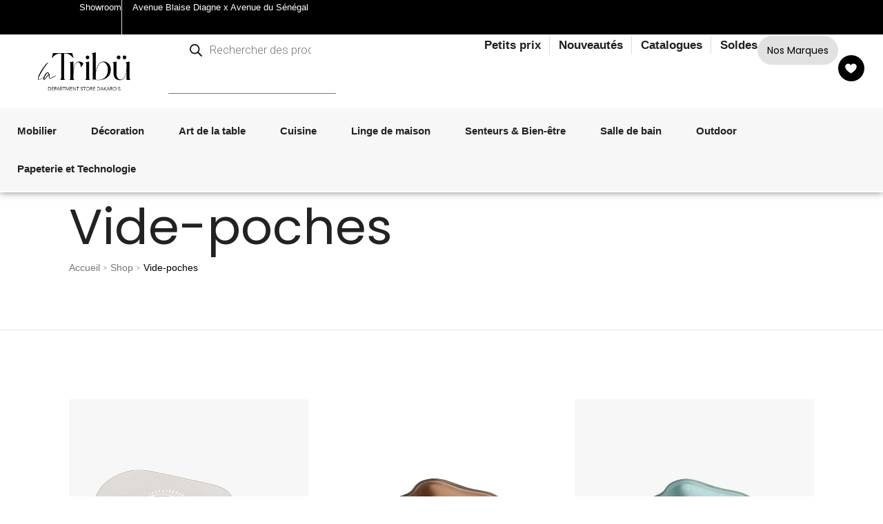

--- FILE ---
content_type: text/html; charset=UTF-8
request_url: https://www.latribu.sn/categorie-produit/vide-poches/
body_size: 58832
content:
<!DOCTYPE html>

<html lang="fr-FR" class="no-js">

<head>
	<meta charset="UTF-8">
	<meta name="viewport" content="width=device-width, initial-scale=1" />
	<link rel="profile" href="https://gmpg.org/xfn/11" />
	<title>Vide-poches &#8211; LA TRIBU DAKAR</title>
<meta name='robots' content='max-image-preview:large' />
<script data-novawrspagespeed-action="reorder" type="javascript/blocked">window._wca = window._wca || [];</script>
<link rel='dns-prefetch' href='//stats.wp.com' />
<link rel='dns-prefetch' href='//fonts.googleapis.com' />
<link rel='dns-prefetch' href='//use.typekit.net' />
<link rel='preconnect' href='//i0.wp.com' />
<link rel="alternate" type="application/rss+xml" title="LA TRIBU DAKAR &raquo; Flux" href="https://www.latribu.sn/feed/" />
<link rel="alternate" type="application/rss+xml" title="LA TRIBU DAKAR &raquo; Flux des commentaires" href="https://www.latribu.sn/comments/feed/" />
<link rel="alternate" type="application/rss+xml" title="Flux pour LA TRIBU DAKAR &raquo; Vide-poches Catégorie" href="https://www.latribu.sn/categorie-produit/vide-poches/feed/" />
<style id='wp-img-auto-sizes-contain-inline-css' type='text/css'>
img:is([sizes=auto i],[sizes^="auto," i]){contain-intrinsic-size:3000px 1500px}
/*# sourceURL=wp-img-auto-sizes-contain-inline-css */
</style>
<link rel='stylesheet' id='nova-google-fonts-css' href='https://fonts.googleapis.com/css2?family=Poppins:ital,wght@0,300;0,400;0,500;0,600;0,700;1,300;1,400;1,500;1,600;1,700&#038;display=swap' type='text/css' media='all' />
<link rel='stylesheet' id='kitify-css-transform-css' href='https://www.latribu.sn/wp-content/plugins/kitify/assets/css/addons/css-transform.css?ver=1.0.4.4' type='text/css' media='all' />
<style id='wp-emoji-styles-inline-css' type='text/css'>

	img.wp-smiley, img.emoji {
		display: inline !important;
		border: none !important;
		box-shadow: none !important;
		height: 1em !important;
		width: 1em !important;
		margin: 0 0.07em !important;
		vertical-align: -0.1em !important;
		background: none !important;
		padding: 0 !important;
	}
/*# sourceURL=wp-emoji-styles-inline-css */
</style>
<link rel='stylesheet' id='wp-block-library-css' href='https://www.latribu.sn/wp-includes/css/dist/block-library/style.min.css?ver=6.9' type='text/css' media='all' />
<link rel='stylesheet' id='wc-blocks-style-css' href='https://www.latribu.sn/wp-content/plugins/woocommerce/assets/client/blocks/wc-blocks.css?ver=wc-9.6.3' type='text/css' media='all' />
<style id='global-styles-inline-css' type='text/css'>
:root{--wp--preset--aspect-ratio--square: 1;--wp--preset--aspect-ratio--4-3: 4/3;--wp--preset--aspect-ratio--3-4: 3/4;--wp--preset--aspect-ratio--3-2: 3/2;--wp--preset--aspect-ratio--2-3: 2/3;--wp--preset--aspect-ratio--16-9: 16/9;--wp--preset--aspect-ratio--9-16: 9/16;--wp--preset--color--black: #000000;--wp--preset--color--cyan-bluish-gray: #abb8c3;--wp--preset--color--white: #ffffff;--wp--preset--color--pale-pink: #f78da7;--wp--preset--color--vivid-red: #cf2e2e;--wp--preset--color--luminous-vivid-orange: #ff6900;--wp--preset--color--luminous-vivid-amber: #fcb900;--wp--preset--color--light-green-cyan: #7bdcb5;--wp--preset--color--vivid-green-cyan: #00d084;--wp--preset--color--pale-cyan-blue: #8ed1fc;--wp--preset--color--vivid-cyan-blue: #0693e3;--wp--preset--color--vivid-purple: #9b51e0;--wp--preset--gradient--vivid-cyan-blue-to-vivid-purple: linear-gradient(135deg,rgb(6,147,227) 0%,rgb(155,81,224) 100%);--wp--preset--gradient--light-green-cyan-to-vivid-green-cyan: linear-gradient(135deg,rgb(122,220,180) 0%,rgb(0,208,130) 100%);--wp--preset--gradient--luminous-vivid-amber-to-luminous-vivid-orange: linear-gradient(135deg,rgb(252,185,0) 0%,rgb(255,105,0) 100%);--wp--preset--gradient--luminous-vivid-orange-to-vivid-red: linear-gradient(135deg,rgb(255,105,0) 0%,rgb(207,46,46) 100%);--wp--preset--gradient--very-light-gray-to-cyan-bluish-gray: linear-gradient(135deg,rgb(238,238,238) 0%,rgb(169,184,195) 100%);--wp--preset--gradient--cool-to-warm-spectrum: linear-gradient(135deg,rgb(74,234,220) 0%,rgb(151,120,209) 20%,rgb(207,42,186) 40%,rgb(238,44,130) 60%,rgb(251,105,98) 80%,rgb(254,248,76) 100%);--wp--preset--gradient--blush-light-purple: linear-gradient(135deg,rgb(255,206,236) 0%,rgb(152,150,240) 100%);--wp--preset--gradient--blush-bordeaux: linear-gradient(135deg,rgb(254,205,165) 0%,rgb(254,45,45) 50%,rgb(107,0,62) 100%);--wp--preset--gradient--luminous-dusk: linear-gradient(135deg,rgb(255,203,112) 0%,rgb(199,81,192) 50%,rgb(65,88,208) 100%);--wp--preset--gradient--pale-ocean: linear-gradient(135deg,rgb(255,245,203) 0%,rgb(182,227,212) 50%,rgb(51,167,181) 100%);--wp--preset--gradient--electric-grass: linear-gradient(135deg,rgb(202,248,128) 0%,rgb(113,206,126) 100%);--wp--preset--gradient--midnight: linear-gradient(135deg,rgb(2,3,129) 0%,rgb(40,116,252) 100%);--wp--preset--font-size--small: 13px;--wp--preset--font-size--medium: 20px;--wp--preset--font-size--large: 36px;--wp--preset--font-size--x-large: 42px;--wp--preset--font-family--inter: "Inter", sans-serif;--wp--preset--font-family--cardo: Cardo;--wp--preset--spacing--20: 0.44rem;--wp--preset--spacing--30: 0.67rem;--wp--preset--spacing--40: 1rem;--wp--preset--spacing--50: 1.5rem;--wp--preset--spacing--60: 2.25rem;--wp--preset--spacing--70: 3.38rem;--wp--preset--spacing--80: 5.06rem;--wp--preset--shadow--natural: 6px 6px 9px rgba(0, 0, 0, 0.2);--wp--preset--shadow--deep: 12px 12px 50px rgba(0, 0, 0, 0.4);--wp--preset--shadow--sharp: 6px 6px 0px rgba(0, 0, 0, 0.2);--wp--preset--shadow--outlined: 6px 6px 0px -3px rgb(255, 255, 255), 6px 6px rgb(0, 0, 0);--wp--preset--shadow--crisp: 6px 6px 0px rgb(0, 0, 0);}:where(.is-layout-flex){gap: 0.5em;}:where(.is-layout-grid){gap: 0.5em;}body .is-layout-flex{display: flex;}.is-layout-flex{flex-wrap: wrap;align-items: center;}.is-layout-flex > :is(*, div){margin: 0;}body .is-layout-grid{display: grid;}.is-layout-grid > :is(*, div){margin: 0;}:where(.wp-block-columns.is-layout-flex){gap: 2em;}:where(.wp-block-columns.is-layout-grid){gap: 2em;}:where(.wp-block-post-template.is-layout-flex){gap: 1.25em;}:where(.wp-block-post-template.is-layout-grid){gap: 1.25em;}.has-black-color{color: var(--wp--preset--color--black) !important;}.has-cyan-bluish-gray-color{color: var(--wp--preset--color--cyan-bluish-gray) !important;}.has-white-color{color: var(--wp--preset--color--white) !important;}.has-pale-pink-color{color: var(--wp--preset--color--pale-pink) !important;}.has-vivid-red-color{color: var(--wp--preset--color--vivid-red) !important;}.has-luminous-vivid-orange-color{color: var(--wp--preset--color--luminous-vivid-orange) !important;}.has-luminous-vivid-amber-color{color: var(--wp--preset--color--luminous-vivid-amber) !important;}.has-light-green-cyan-color{color: var(--wp--preset--color--light-green-cyan) !important;}.has-vivid-green-cyan-color{color: var(--wp--preset--color--vivid-green-cyan) !important;}.has-pale-cyan-blue-color{color: var(--wp--preset--color--pale-cyan-blue) !important;}.has-vivid-cyan-blue-color{color: var(--wp--preset--color--vivid-cyan-blue) !important;}.has-vivid-purple-color{color: var(--wp--preset--color--vivid-purple) !important;}.has-black-background-color{background-color: var(--wp--preset--color--black) !important;}.has-cyan-bluish-gray-background-color{background-color: var(--wp--preset--color--cyan-bluish-gray) !important;}.has-white-background-color{background-color: var(--wp--preset--color--white) !important;}.has-pale-pink-background-color{background-color: var(--wp--preset--color--pale-pink) !important;}.has-vivid-red-background-color{background-color: var(--wp--preset--color--vivid-red) !important;}.has-luminous-vivid-orange-background-color{background-color: var(--wp--preset--color--luminous-vivid-orange) !important;}.has-luminous-vivid-amber-background-color{background-color: var(--wp--preset--color--luminous-vivid-amber) !important;}.has-light-green-cyan-background-color{background-color: var(--wp--preset--color--light-green-cyan) !important;}.has-vivid-green-cyan-background-color{background-color: var(--wp--preset--color--vivid-green-cyan) !important;}.has-pale-cyan-blue-background-color{background-color: var(--wp--preset--color--pale-cyan-blue) !important;}.has-vivid-cyan-blue-background-color{background-color: var(--wp--preset--color--vivid-cyan-blue) !important;}.has-vivid-purple-background-color{background-color: var(--wp--preset--color--vivid-purple) !important;}.has-black-border-color{border-color: var(--wp--preset--color--black) !important;}.has-cyan-bluish-gray-border-color{border-color: var(--wp--preset--color--cyan-bluish-gray) !important;}.has-white-border-color{border-color: var(--wp--preset--color--white) !important;}.has-pale-pink-border-color{border-color: var(--wp--preset--color--pale-pink) !important;}.has-vivid-red-border-color{border-color: var(--wp--preset--color--vivid-red) !important;}.has-luminous-vivid-orange-border-color{border-color: var(--wp--preset--color--luminous-vivid-orange) !important;}.has-luminous-vivid-amber-border-color{border-color: var(--wp--preset--color--luminous-vivid-amber) !important;}.has-light-green-cyan-border-color{border-color: var(--wp--preset--color--light-green-cyan) !important;}.has-vivid-green-cyan-border-color{border-color: var(--wp--preset--color--vivid-green-cyan) !important;}.has-pale-cyan-blue-border-color{border-color: var(--wp--preset--color--pale-cyan-blue) !important;}.has-vivid-cyan-blue-border-color{border-color: var(--wp--preset--color--vivid-cyan-blue) !important;}.has-vivid-purple-border-color{border-color: var(--wp--preset--color--vivid-purple) !important;}.has-vivid-cyan-blue-to-vivid-purple-gradient-background{background: var(--wp--preset--gradient--vivid-cyan-blue-to-vivid-purple) !important;}.has-light-green-cyan-to-vivid-green-cyan-gradient-background{background: var(--wp--preset--gradient--light-green-cyan-to-vivid-green-cyan) !important;}.has-luminous-vivid-amber-to-luminous-vivid-orange-gradient-background{background: var(--wp--preset--gradient--luminous-vivid-amber-to-luminous-vivid-orange) !important;}.has-luminous-vivid-orange-to-vivid-red-gradient-background{background: var(--wp--preset--gradient--luminous-vivid-orange-to-vivid-red) !important;}.has-very-light-gray-to-cyan-bluish-gray-gradient-background{background: var(--wp--preset--gradient--very-light-gray-to-cyan-bluish-gray) !important;}.has-cool-to-warm-spectrum-gradient-background{background: var(--wp--preset--gradient--cool-to-warm-spectrum) !important;}.has-blush-light-purple-gradient-background{background: var(--wp--preset--gradient--blush-light-purple) !important;}.has-blush-bordeaux-gradient-background{background: var(--wp--preset--gradient--blush-bordeaux) !important;}.has-luminous-dusk-gradient-background{background: var(--wp--preset--gradient--luminous-dusk) !important;}.has-pale-ocean-gradient-background{background: var(--wp--preset--gradient--pale-ocean) !important;}.has-electric-grass-gradient-background{background: var(--wp--preset--gradient--electric-grass) !important;}.has-midnight-gradient-background{background: var(--wp--preset--gradient--midnight) !important;}.has-small-font-size{font-size: var(--wp--preset--font-size--small) !important;}.has-medium-font-size{font-size: var(--wp--preset--font-size--medium) !important;}.has-large-font-size{font-size: var(--wp--preset--font-size--large) !important;}.has-x-large-font-size{font-size: var(--wp--preset--font-size--x-large) !important;}
/*# sourceURL=global-styles-inline-css */
</style>

<style id='classic-theme-styles-inline-css' type='text/css'>
/*! This file is auto-generated */
.wp-block-button__link{color:#fff;background-color:#32373c;border-radius:9999px;box-shadow:none;text-decoration:none;padding:calc(.667em + 2px) calc(1.333em + 2px);font-size:1.125em}.wp-block-file__button{background:#32373c;color:#fff;text-decoration:none}
/*# sourceURL=/wp-includes/css/classic-themes.min.css */
</style>
<link rel='stylesheet' id='acoplw-style-css' href='https://www.latribu.sn/wp-content/plugins/aco-product-labels-for-woocommerce/includes/../assets/css/frontend.css?ver=1.5.11' type='text/css' media='all' />
<link rel='stylesheet' id='novaworks_plugin_fontend-css' href='https://www.latribu.sn/wp-content/plugins/novaworks/public/css/frontend.css?ver=2.0.1' type='text/css' media='all' />
<style id='woocommerce-inline-inline-css' type='text/css'>
.woocommerce form .form-row .required { visibility: visible; }
/*# sourceURL=woocommerce-inline-inline-css */
</style>
<link rel='stylesheet' id='woo-variation-swatches-css' href='https://www.latribu.sn/wp-content/plugins/woo-variation-swatches/assets/css/frontend.min.css?ver=1740410992' type='text/css' media='all' />
<style id='woo-variation-swatches-inline-css' type='text/css'>
:root {
--wvs-tick:url("data:image/svg+xml;utf8,%3Csvg filter='drop-shadow(0px 0px 2px rgb(0 0 0 / .8))' xmlns='http://www.w3.org/2000/svg'  viewBox='0 0 30 30'%3E%3Cpath fill='none' stroke='%23ffffff' stroke-linecap='round' stroke-linejoin='round' stroke-width='4' d='M4 16L11 23 27 7'/%3E%3C/svg%3E");

--wvs-cross:url("data:image/svg+xml;utf8,%3Csvg filter='drop-shadow(0px 0px 5px rgb(255 255 255 / .6))' xmlns='http://www.w3.org/2000/svg' width='72px' height='72px' viewBox='0 0 24 24'%3E%3Cpath fill='none' stroke='%23ff0000' stroke-linecap='round' stroke-width='0.6' d='M5 5L19 19M19 5L5 19'/%3E%3C/svg%3E");
--wvs-single-product-item-width:30px;
--wvs-single-product-item-height:30px;
--wvs-single-product-item-font-size:16px}
/*# sourceURL=woo-variation-swatches-inline-css */
</style>
<link rel='stylesheet' id='perfect-scrollbar-css' href='https://www.latribu.sn/wp-content/plugins/woo-smart-wishlist/assets/libs/perfect-scrollbar/css/perfect-scrollbar.min.css?ver=6.9' type='text/css' media='all' />
<link rel='stylesheet' id='perfect-scrollbar-wpc-css' href='https://www.latribu.sn/wp-content/plugins/woo-smart-wishlist/assets/libs/perfect-scrollbar/css/custom-theme.css?ver=6.9' type='text/css' media='all' />
<link rel='stylesheet' id='woosw-icons-css' href='https://www.latribu.sn/wp-content/plugins/woo-smart-wishlist/assets/css/icons.css?ver=5.0.1' type='text/css' media='all' />
<link rel='stylesheet' id='woosw-frontend-css' href='https://www.latribu.sn/wp-content/plugins/woo-smart-wishlist/assets/css/frontend.css?ver=5.0.1' type='text/css' media='all' />
<style id='woosw-frontend-inline-css' type='text/css'>
.woosw-popup .woosw-popup-inner .woosw-popup-content .woosw-popup-content-bot .woosw-notice { background-color: #ed76a2; } .woosw-popup .woosw-popup-inner .woosw-popup-content .woosw-popup-content-bot .woosw-popup-content-bot-inner a:hover { color: #ed76a2; border-color: #ed76a2; } 
/*# sourceURL=woosw-frontend-inline-css */
</style>
<link rel='stylesheet' id='yith-wcbr-css' href='https://www.latribu.sn/wp-content/plugins/yith-woocommerce-brands-add-on-premium/assets/css/yith-wcbr.css?ver=2.27.0' type='text/css' media='all' />
<link rel='stylesheet' id='jquery-swiper-css' href='https://www.latribu.sn/wp-content/plugins/yith-woocommerce-brands-add-on-premium/assets/css/swiper.css?ver=6.4.6' type='text/css' media='all' />
<link rel='stylesheet' id='select2-css' href='https://www.latribu.sn/wp-content/plugins/woocommerce/assets/css/select2.css?ver=9.6.3' type='text/css' media='all' />
<link rel='stylesheet' id='yith-wcbr-shortcode-css' href='https://www.latribu.sn/wp-content/plugins/yith-woocommerce-brands-add-on-premium/assets/css/yith-wcbr-shortcode.css?ver=2.27.0' type='text/css' media='all' />
<link rel='stylesheet' id='ywctm-frontend-css' href='https://www.latribu.sn/wp-content/plugins/yith-woocommerce-catalog-mode/assets/css/frontend.min.css?ver=2.43.0' type='text/css' media='all' />
<style id='ywctm-frontend-inline-css' type='text/css'>
.widget.woocommerce.widget_shopping_cart{display: none !important}
/*# sourceURL=ywctm-frontend-inline-css */
</style>
<link rel='stylesheet' id='brands-styles-css' href='https://www.latribu.sn/wp-content/plugins/woocommerce/assets/css/brands.css?ver=9.6.3' type='text/css' media='all' />
<link rel='stylesheet' id='dgwt-wcas-style-css' href='https://www.latribu.sn/wp-content/plugins/ajax-search-for-woocommerce/assets/css/style.min.css?ver=1.30.0' type='text/css' media='all' />
<link rel='stylesheet' id='novaworks-icons-css' href='https://www.latribu.sn/wp-content/themes/trikon/assets/icon-fonts/core/css/icons.css?ver=1.0.4.1696979934' type='text/css' media='all' />
<link rel='stylesheet' id='fontawesome-pro-css' href='https://www.latribu.sn/wp-content/themes/trikon/assets/vendor/fontawesome-pro/css/all.css?ver=5.1.0' type='text/css' media='all' />
<link rel='stylesheet' id='normalize-css' href='https://www.latribu.sn/wp-content/themes/trikon/assets/vendor/animatedModal.js/css/normalize.min.css?ver=3.0.2' type='text/css' media='all' />
<link rel='stylesheet' id='animate-css' href='https://www.latribu.sn/wp-content/themes/trikon/assets/vendor/animatedModal.js/css/animate.min.css?ver=1.0.4.1696979934' type='text/css' media='all' />
<link rel='stylesheet' id='nova-trikon-layout-css' href='https://www.latribu.sn/wp-content/themes/trikon/assets/css/layout.css?ver=1.0.4.1696979934' type='text/css' media='all' />
<link rel='stylesheet' id='nova-trikon-styles-css' href='https://www.latribu.sn/wp-content/themes/trikon/assets/css/app.css?ver=1.0.4.1696979934' type='text/css' media='all' />
<link rel='stylesheet' id='chld_thm_cfg_child-css' href='https://www.latribu.sn/wp-content/themes/trikon-child02/style.css?ver=6.9' type='text/css' media='all' />
<link rel='stylesheet' id='custom-typekit-css-css' href='https://use.typekit.net/iiu0lcg.css?ver=1.0.4.1696979934' type='text/css' media='all' />
<link rel='stylesheet' id='elementor-frontend-css' href='https://www.latribu.sn/wp-content/uploads/elementor/css/custom-frontend.min.css?ver=1768478263' type='text/css' media='all' />
<style id='elementor-frontend-inline-css' type='text/css'>
@media(min-width:768px){.kitify-vheader--hidemobile.kitify--is-vheader{position:relative}.kitify-vheader--hidemobile.kitify--is-vheader.kitify-vheader-pleft{padding-left:var(--kitify-vheader-width)}.kitify-vheader--hidemobile.kitify--is-vheader.kitify-vheader-pright{padding-right:var(--kitify-vheader-width)}.kitify-vheader--hidemobile.kitify--is-vheader > .elementor-location-header.elementor-edit-area{position:static}.kitify-vheader--hidemobile.kitify--is-vheader > .elementor-location-header > .elementor-section-wrap > .elementor-top-section:first-child{position:absolute;top:0;bottom:0;width:var(--kitify-vheader-width);height:auto;z-index:3;min-height:calc(100vh - 32px)}.kitify-vheader--hidemobile.kitify--is-vheader.kitify-vheader-pleft > .elementor-location-header > .elementor-section-wrap > .elementor-top-section:first-child{left:0}.kitify-vheader--hidemobile.kitify--is-vheader.kitify-vheader-pright > .elementor-location-header > .elementor-section-wrap > .elementor-top-section:first-child{right:0}.kitify-vheader--hidemobile.kitify--is-vheader > .elementor-location-header > .elementor-section-wrap > .elementor-top-section:first-child > .elementor-container{flex-flow:row wrap;height:auto;position:sticky;top:var(--kitify-adminbar-height);left:0;min-height:calc(100vh - 32px)}.kitify-vheader--hidemobile.kitify--is-vheader > .elementor-location-header > .elementor-section-wrap > .elementor-top-section:first-child > .elementor-container > .elementor-column{width:100%}}@media(min-width:992px){.kitify-vheader--hidemobile_extra.kitify--is-vheader{position:relative}.kitify-vheader--hidemobile_extra.kitify--is-vheader.kitify-vheader-pleft{padding-left:var(--kitify-vheader-width)}.kitify-vheader--hidemobile_extra.kitify--is-vheader.kitify-vheader-pright{padding-right:var(--kitify-vheader-width)}.kitify-vheader--hidemobile_extra.kitify--is-vheader > .elementor-location-header.elementor-edit-area{position:static}.kitify-vheader--hidemobile_extra.kitify--is-vheader > .elementor-location-header > .elementor-section-wrap > .elementor-top-section:first-child{position:absolute;top:0;bottom:0;width:var(--kitify-vheader-width);height:auto;z-index:3;min-height:calc(100vh - 32px)}.kitify-vheader--hidemobile_extra.kitify--is-vheader.kitify-vheader-pleft > .elementor-location-header > .elementor-section-wrap > .elementor-top-section:first-child{left:0}.kitify-vheader--hidemobile_extra.kitify--is-vheader.kitify-vheader-pright > .elementor-location-header > .elementor-section-wrap > .elementor-top-section:first-child{right:0}.kitify-vheader--hidemobile_extra.kitify--is-vheader > .elementor-location-header > .elementor-section-wrap > .elementor-top-section:first-child > .elementor-container{flex-flow:row wrap;height:auto;position:sticky;top:var(--kitify-adminbar-height);left:0;min-height:calc(100vh - 32px)}.kitify-vheader--hidemobile_extra.kitify--is-vheader > .elementor-location-header > .elementor-section-wrap > .elementor-top-section:first-child > .elementor-container > .elementor-column{width:100%}}@media(min-width:1280px){.kitify-vheader--hidetablet.kitify--is-vheader{position:relative}.kitify-vheader--hidetablet.kitify--is-vheader.kitify-vheader-pleft{padding-left:var(--kitify-vheader-width)}.kitify-vheader--hidetablet.kitify--is-vheader.kitify-vheader-pright{padding-right:var(--kitify-vheader-width)}.kitify-vheader--hidetablet.kitify--is-vheader > .elementor-location-header.elementor-edit-area{position:static}.kitify-vheader--hidetablet.kitify--is-vheader > .elementor-location-header > .elementor-section-wrap > .elementor-top-section:first-child{position:absolute;top:0;bottom:0;width:var(--kitify-vheader-width);height:auto;z-index:3;min-height:calc(100vh - 32px)}.kitify-vheader--hidetablet.kitify--is-vheader.kitify-vheader-pleft > .elementor-location-header > .elementor-section-wrap > .elementor-top-section:first-child{left:0}.kitify-vheader--hidetablet.kitify--is-vheader.kitify-vheader-pright > .elementor-location-header > .elementor-section-wrap > .elementor-top-section:first-child{right:0}.kitify-vheader--hidetablet.kitify--is-vheader > .elementor-location-header > .elementor-section-wrap > .elementor-top-section:first-child > .elementor-container{flex-flow:row wrap;height:auto;position:sticky;top:var(--kitify-adminbar-height);left:0;min-height:calc(100vh - 32px)}.kitify-vheader--hidetablet.kitify--is-vheader > .elementor-location-header > .elementor-section-wrap > .elementor-top-section:first-child > .elementor-container > .elementor-column{width:100%}}.col-mob-1,.col-mob-2,.col-mob-3,.col-mob-4,.col-mob-5,.col-mob-6,.col-mob-7,.col-mob-8,.col-mob-9,.col-mob-10,.col-tabp-1,.col-tabp-2,.col-tabp-3,.col-tabp-4,.col-tabp-5,.col-tabp-6,.col-tabp-7,.col-tabp-8,.col-tabp-9,.col-tabp-10,.col-tab-1,.col-tab-2,.col-tab-3,.col-tab-4,.col-tab-5,.col-tab-6,.col-tab-7,.col-tab-8,.col-tab-9,.col-tab-10,.col-lap-1,.col-lap-2,.col-lap-3,.col-lap-4,.col-lap-5,.col-lap-6,.col-lap-7,.col-lap-8,.col-lap-9,.col-lap-10,.col-desk-1,.col-desk-2,.col-desk-3,.col-desk-4,.col-desk-5,.col-desk-6,.col-desk-7,.col-desk-8,.col-desk-9,.col-desk-10{position:relative;min-height:1px;padding:10px;box-sizing:border-box;width:100%}.col-mob-1{flex:0 0 calc(100%/1);max-width:calc(100%/1)}.col-mob-2{flex:0 0 calc(100%/2);max-width:calc(100%/2)}.col-mob-3{flex:0 0 calc(100%/3);max-width:calc(100%/3)}.col-mob-4{flex:0 0 calc(100%/4);max-width:calc(100%/4)}.col-mob-5{flex:0 0 calc(100%/5);max-width:calc(100%/5)}.col-mob-6{flex:0 0 calc(100%/6);max-width:calc(100%/6)}.col-mob-7{flex:0 0 calc(100%/7);max-width:calc(100%/7)}.col-mob-8{flex:0 0 calc(100%/8);max-width:calc(100%/8)}.col-mob-9{flex:0 0 calc(100%/9);max-width:calc(100%/9)}.col-mob-10{flex:0 0 calc(100%/10);max-width:calc(100%/10)}@media(min-width:768px){.col-tabp-1{flex:0 0 calc(100%/1);max-width:calc(100%/1)}.col-tabp-2{flex:0 0 calc(100%/2);max-width:calc(100%/2)}.col-tabp-3{flex:0 0 calc(100%/3);max-width:calc(100%/3)}.col-tabp-4{flex:0 0 calc(100%/4);max-width:calc(100%/4)}.col-tabp-5{flex:0 0 calc(100%/5);max-width:calc(100%/5)}.col-tabp-6{flex:0 0 calc(100%/6);max-width:calc(100%/6)}.col-tabp-7{flex:0 0 calc(100%/7);max-width:calc(100%/7)}.col-tabp-8{flex:0 0 calc(100%/8);max-width:calc(100%/8)}.col-tabp-9{flex:0 0 calc(100%/9);max-width:calc(100%/9)}.col-tabp-10{flex:0 0 calc(100%/10);max-width:calc(100%/10)}}@media(min-width:992px){.col-tab-1{flex:0 0 calc(100%/1);max-width:calc(100%/1)}.col-tab-2{flex:0 0 calc(100%/2);max-width:calc(100%/2)}.col-tab-3{flex:0 0 calc(100%/3);max-width:calc(100%/3)}.col-tab-4{flex:0 0 calc(100%/4);max-width:calc(100%/4)}.col-tab-5{flex:0 0 calc(100%/5);max-width:calc(100%/5)}.col-tab-6{flex:0 0 calc(100%/6);max-width:calc(100%/6)}.col-tab-7{flex:0 0 calc(100%/7);max-width:calc(100%/7)}.col-tab-8{flex:0 0 calc(100%/8);max-width:calc(100%/8)}.col-tab-9{flex:0 0 calc(100%/9);max-width:calc(100%/9)}.col-tab-10{flex:0 0 calc(100%/10);max-width:calc(100%/10)}}@media(min-width:1280px){.col-lap-1{flex:0 0 calc(100%/1);max-width:calc(100%/1)}.col-lap-2{flex:0 0 calc(100%/2);max-width:calc(100%/2)}.col-lap-3{flex:0 0 calc(100%/3);max-width:calc(100%/3)}.col-lap-4{flex:0 0 calc(100%/4);max-width:calc(100%/4)}.col-lap-5{flex:0 0 calc(100%/5);max-width:calc(100%/5)}.col-lap-6{flex:0 0 calc(100%/6);max-width:calc(100%/6)}.col-lap-7{flex:0 0 calc(100%/7);max-width:calc(100%/7)}.col-lap-8{flex:0 0 calc(100%/8);max-width:calc(100%/8)}.col-lap-9{flex:0 0 calc(100%/9);max-width:calc(100%/9)}.col-lap-10{flex:0 0 calc(100%/10);max-width:calc(100%/10)}}@media(min-width:1600px){.col-desk-1{flex:0 0 calc(100%/1);max-width:calc(100%/1)}.col-desk-2{flex:0 0 calc(100%/2);max-width:calc(100%/2)}.col-desk-3{flex:0 0 calc(100%/3);max-width:calc(100%/3)}.col-desk-4{flex:0 0 calc(100%/4);max-width:calc(100%/4)}.col-desk-5{flex:0 0 calc(100%/5);max-width:calc(100%/5)}.col-desk-6{flex:0 0 calc(100%/6);max-width:calc(100%/6)}.col-desk-7{flex:0 0 calc(100%/7);max-width:calc(100%/7)}.col-desk-8{flex:0 0 calc(100%/8);max-width:calc(100%/8)}.col-desk-9{flex:0 0 calc(100%/9);max-width:calc(100%/9)}.col-desk-10{flex:0 0 calc(100%/10);max-width:calc(100%/10)}}@media(max-width: 1599px){.elementor-element.kitify-col-width-auto-laptop{width:auto!important}.elementor-element.kitify-col-width-auto-laptop.kitify-col-align-left{margin-right:auto}.elementor-element.kitify-col-width-auto-laptop.kitify-col-align-right{margin-left:auto}.elementor-element.kitify-col-width-auto-laptop.kitify-col-align-center{margin-left:auto;margin-right:auto}}@media(max-width: 1279px){.elementor-element.kitify-col-width-auto-tablet{width:auto!important}.elementor-element.kitify-col-width-auto-tablet.kitify-col-align-left{margin-right:auto}.elementor-element.kitify-col-width-auto-tablet.kitify-col-align-right{margin-left:auto}.elementor-element.kitify-col-width-auto-tablet.kitify-col-align-center{margin-left:auto;margin-right:auto}}@media(max-width: 991px){.elementor-element.kitify-col-width-auto-mobile_extra{width:auto!important}.elementor-element.kitify-col-width-auto-mobile_extra.kitify-col-align-left{margin-right:auto}.elementor-element.kitify-col-width-auto-mobile_extra.kitify-col-align-right{margin-left:auto}.elementor-element.kitify-col-width-auto-mobile_extra.kitify-col-align-center{margin-left:auto;margin-right:auto}}@media(max-width: 767px){.elementor-element.kitify-col-width-auto-mobile{width:auto!important}.elementor-element.kitify-col-width-auto-mobile.kitify-col-align-left{margin-right:auto}.elementor-element.kitify-col-width-auto-mobile.kitify-col-align-right{margin-left:auto}.elementor-element.kitify-col-width-auto-mobile.kitify-col-align-center{margin-left:auto;margin-right:auto}}
@keyframes kitifyShortFadeInDown{from{opacity:0;transform:translate3d(0,-50px,0)}to{opacity:1;transform:none}}.kitifyShortFadeInDown{animation-name:kitifyShortFadeInDown}@keyframes kitifyShortFadeInUp{from{opacity:0;transform:translate3d(0,50px,0)}to{opacity:1;transform:none}}.kitifyShortFadeInUp{animation-name:kitifyShortFadeInUp}@keyframes kitifyShortFadeInLeft{from{opacity:0;transform:translate3d(-50px,0,0)}to{opacity:1;transform:none}}.kitifyShortFadeInLeft{animation-name:kitifyShortFadeInLeft}@keyframes kitifyShortFadeInRight{from{opacity:0;transform:translate3d(50px,0,0)}to{opacity:1;transform:none}}.kitifyShortFadeInRight{animation-name:kitifyShortFadeInRight}
/*# sourceURL=elementor-frontend-inline-css */
</style>
<link rel='stylesheet' id='widget-icon-list-css' href='https://www.latribu.sn/wp-content/uploads/elementor/css/custom-widget-icon-list.min.css?ver=1768478263' type='text/css' media='all' />
<link rel='stylesheet' id='widget-image-css' href='https://www.latribu.sn/wp-content/plugins/elementor/assets/css/widget-image.min.css?ver=3.25.11' type='text/css' media='all' />
<link rel='stylesheet' id='kitify-base-css' href='https://www.latribu.sn/wp-content/plugins/kitify/assets/css/kitify-base.css?ver=1.0.4.4' type='text/css' media='all' />
<link rel='stylesheet' id='kitify-nova-menu-css' href='https://www.latribu.sn/wp-content/plugins/kitify/assets/css/addons/nova-menu.css?ver=1.0.4.4' type='text/css' media='all' />
<link rel='stylesheet' id='widget-form-css' href='https://www.latribu.sn/wp-content/plugins/elementor-pro/assets/css/widget-form.min.css?ver=3.26.3' type='text/css' media='all' />
<link rel='stylesheet' id='widget-heading-css' href='https://www.latribu.sn/wp-content/plugins/elementor/assets/css/widget-heading.min.css?ver=3.25.11' type='text/css' media='all' />
<link rel='stylesheet' id='widget-social-icons-css' href='https://www.latribu.sn/wp-content/plugins/elementor/assets/css/widget-social-icons.min.css?ver=3.25.11' type='text/css' media='all' />
<link rel='stylesheet' id='e-apple-webkit-css' href='https://www.latribu.sn/wp-content/uploads/elementor/css/custom-apple-webkit.min.css?ver=1768478263' type='text/css' media='all' />
<link rel='stylesheet' id='e-animation-fadeInDown-css' href='https://www.latribu.sn/wp-content/plugins/elementor/assets/lib/animations/styles/fadeInDown.min.css?ver=3.25.11' type='text/css' media='all' />
<link rel='stylesheet' id='widget-divider-css' href='https://www.latribu.sn/wp-content/plugins/elementor/assets/css/widget-divider.min.css?ver=3.25.11' type='text/css' media='all' />
<link rel='stylesheet' id='kitify-breadcrumbs-css' href='https://www.latribu.sn/wp-content/plugins/kitify/assets/css/addons/breadcrumbs.css?ver=1.0.4.4' type='text/css' media='all' />
<link rel='stylesheet' id='kitify-woocommerce-css' href='https://www.latribu.sn/wp-content/plugins/kitify/assets/css/kitify-woocommerce.css?ver=1.0.4.4' type='text/css' media='all' />
<link rel='stylesheet' id='kitify-sidebar-css' href='https://www.latribu.sn/wp-content/plugins/kitify/assets/css/addons/toggle-sidebar.css?ver=1.0.4.4' type='text/css' media='all' />
<link rel='stylesheet' id='swiper-css' href='https://www.latribu.sn/wp-content/plugins/elementor/assets/lib/swiper/v8/css/swiper.min.css?ver=8.4.5' type='text/css' media='all' />
<link rel='stylesheet' id='e-swiper-css' href='https://www.latribu.sn/wp-content/plugins/elementor/assets/css/conditionals/e-swiper.min.css?ver=3.25.11' type='text/css' media='all' />
<link rel='stylesheet' id='elementor-post-7-css' href='https://www.latribu.sn/wp-content/uploads/elementor/css/post-7.css?ver=1768478263' type='text/css' media='all' />
<link rel='stylesheet' id='elementor-post-44946-css' href='https://www.latribu.sn/wp-content/uploads/elementor/css/post-44946.css?ver=1768478263' type='text/css' media='all' />
<link rel='stylesheet' id='elementor-post-39494-css' href='https://www.latribu.sn/wp-content/uploads/elementor/css/post-39494.css?ver=1768478263' type='text/css' media='all' />
<link rel='stylesheet' id='elementor-post-2104-css' href='https://www.latribu.sn/wp-content/uploads/elementor/css/post-2104.css?ver=1768478364' type='text/css' media='all' />
<link rel='stylesheet' id='pwb-styles-frontend-css' href='https://www.latribu.sn/wp-content/plugins/perfect-woocommerce-brands/build/frontend/css/style.css?ver=3.4.9' type='text/css' media='all' />
<style id='akismet-widget-style-inline-css' type='text/css'>

			.a-stats {
				--akismet-color-mid-green: #357b49;
				--akismet-color-white: #fff;
				--akismet-color-light-grey: #f6f7f7;

				max-width: 350px;
				width: auto;
			}

			.a-stats * {
				all: unset;
				box-sizing: border-box;
			}

			.a-stats strong {
				font-weight: 600;
			}

			.a-stats a.a-stats__link,
			.a-stats a.a-stats__link:visited,
			.a-stats a.a-stats__link:active {
				background: var(--akismet-color-mid-green);
				border: none;
				box-shadow: none;
				border-radius: 8px;
				color: var(--akismet-color-white);
				cursor: pointer;
				display: block;
				font-family: -apple-system, BlinkMacSystemFont, 'Segoe UI', 'Roboto', 'Oxygen-Sans', 'Ubuntu', 'Cantarell', 'Helvetica Neue', sans-serif;
				font-weight: 500;
				padding: 12px;
				text-align: center;
				text-decoration: none;
				transition: all 0.2s ease;
			}

			/* Extra specificity to deal with TwentyTwentyOne focus style */
			.widget .a-stats a.a-stats__link:focus {
				background: var(--akismet-color-mid-green);
				color: var(--akismet-color-white);
				text-decoration: none;
			}

			.a-stats a.a-stats__link:hover {
				filter: brightness(110%);
				box-shadow: 0 4px 12px rgba(0, 0, 0, 0.06), 0 0 2px rgba(0, 0, 0, 0.16);
			}

			.a-stats .count {
				color: var(--akismet-color-white);
				display: block;
				font-size: 1.5em;
				line-height: 1.4;
				padding: 0 13px;
				white-space: nowrap;
			}
		
/*# sourceURL=akismet-widget-style-inline-css */
</style>
<link rel='stylesheet' id='wpr-text-animations-css-css' href='https://www.latribu.sn/wp-content/plugins/royal-elementor-addons/assets/css/lib/animations/text-animations.min.css?ver=1.7.1010' type='text/css' media='all' />
<link rel='stylesheet' id='wpr-addons-css-css' href='https://www.latribu.sn/wp-content/plugins/royal-elementor-addons/assets/css/frontend.min.css?ver=1.7.1010' type='text/css' media='all' />
<link rel='stylesheet' id='font-awesome-5-all-css' href='https://www.latribu.sn/wp-content/plugins/elementor/assets/lib/font-awesome/css/all.min.css?ver=1.7.1010' type='text/css' media='all' />
<link rel='stylesheet' id='google-fonts-1-css' href='https://fonts.googleapis.com/css?family=Cormorant%3A100%2C100italic%2C200%2C200italic%2C300%2C300italic%2C400%2C400italic%2C500%2C500italic%2C600%2C600italic%2C700%2C700italic%2C800%2C800italic%2C900%2C900italic%7CDM+Serif+Display%3A100%2C100italic%2C200%2C200italic%2C300%2C300italic%2C400%2C400italic%2C500%2C500italic%2C600%2C600italic%2C700%2C700italic%2C800%2C800italic%2C900%2C900italic%7CAsap+Condensed%3A100%2C100italic%2C200%2C200italic%2C300%2C300italic%2C400%2C400italic%2C500%2C500italic%2C600%2C600italic%2C700%2C700italic%2C800%2C800italic%2C900%2C900italic%7CPoppins%3A100%2C100italic%2C200%2C200italic%2C300%2C300italic%2C400%2C400italic%2C500%2C500italic%2C600%2C600italic%2C700%2C700italic%2C800%2C800italic%2C900%2C900italic%7CRoboto%3A100%2C100italic%2C200%2C200italic%2C300%2C300italic%2C400%2C400italic%2C500%2C500italic%2C600%2C600italic%2C700%2C700italic%2C800%2C800italic%2C900%2C900italic&#038;display=swap&#038;ver=6.9' type='text/css' media='all' />
<link rel='stylesheet' id='elementor-icons-icofont-css' href='https://www.latribu.sn/wp-content/plugins/kitify/inc/extensions/elementor/assets/css/icofont.css?ver=1.0.0' type='text/css' media='all' />
<link rel='stylesheet' id='elementor-icons-dlicon-css' href='https://www.latribu.sn/wp-content/plugins/kitify/inc/extensions/elementor/assets/css/nucleo.css?ver=1.0.0' type='text/css' media='all' />
<link rel="preconnect" href="https://fonts.gstatic.com/" crossorigin><script type="text/template" id="tmpl-variation-template">
	<div class="woocommerce-variation-description">{{{ data.variation.variation_description }}}</div>
	<div class="woocommerce-variation-price">{{{ data.variation.price_html }}}</div>
	<div class="woocommerce-variation-availability">{{{ data.variation.availability_html }}}</div>
</script>
<script type="text/template" id="tmpl-unavailable-variation-template">
	<p role="alert">Désolé, ce produit n&rsquo;est pas disponible. Veuillez choisir une combinaison différente.</p>
</script>
<script data-novawrspagespeed-action="reorder" type="javascript/blocked" data-cfasync="false" data-src="https://www.latribu.sn/wp-includes/js/jquery/jquery.min.js?ver=3.7.1" id="jquery-core-js"></script>
<script data-novawrspagespeed-action="reorder" type="javascript/blocked" data-cfasync="false" data-src="https://www.latribu.sn/wp-includes/js/jquery/jquery-migrate.min.js?ver=3.4.1" id="jquery-migrate-js"></script>
<script data-novawrspagespeed-action="reorder" type="javascript/blocked" id="acoplw-script-js-extra">
/* <![CDATA[ */
var acoplw_frontend_object = {"classname":"","enablejquery":"0"};
//# sourceURL=acoplw-script-js-extra
/* ]]> */
</script>
<script data-novawrspagespeed-action="reorder" type="javascript/blocked" data-src="https://www.latribu.sn/wp-content/plugins/aco-product-labels-for-woocommerce/includes/../assets/js/frontend.js?ver=1.5.11" id="acoplw-script-js"></script>
<script data-novawrspagespeed-action="reorder" type="javascript/blocked" data-src="https://www.latribu.sn/wp-content/plugins/woocommerce/assets/js/jquery-blockui/jquery.blockUI.min.js?ver=2.7.0-wc.9.6.3" id="jquery-blockui-js" data-wp-strategy="defer"></script>
<script data-novawrspagespeed-action="reorder" type="javascript/blocked" id="wc-add-to-cart-js-extra">
/* <![CDATA[ */
var wc_add_to_cart_params = {"ajax_url":"/wp-admin/admin-ajax.php","wc_ajax_url":"/?wc-ajax=%%endpoint%%","i18n_view_cart":"Voir le panier","cart_url":"https://www.latribu.sn/cart/","is_cart":"","cart_redirect_after_add":"no"};
//# sourceURL=wc-add-to-cart-js-extra
/* ]]> */
</script>
<script data-novawrspagespeed-action="reorder" type="javascript/blocked" data-src="https://www.latribu.sn/wp-content/plugins/woocommerce/assets/js/frontend/add-to-cart.min.js?ver=9.6.3" id="wc-add-to-cart-js" defer="defer" data-wp-strategy="defer"></script>
<script data-novawrspagespeed-action="reorder" type="javascript/blocked" data-src="https://www.latribu.sn/wp-content/plugins/woocommerce/assets/js/js-cookie/js.cookie.min.js?ver=2.1.4-wc.9.6.3" id="js-cookie-js" data-wp-strategy="defer"></script>
<script data-novawrspagespeed-action="reorder" type="javascript/blocked" id="woocommerce-js-extra">
/* <![CDATA[ */
var woocommerce_params = {"ajax_url":"/wp-admin/admin-ajax.php","wc_ajax_url":"/?wc-ajax=%%endpoint%%"};
//# sourceURL=woocommerce-js-extra
/* ]]> */
</script>
<script data-novawrspagespeed-action="reorder" type="javascript/blocked" data-src="https://www.latribu.sn/wp-content/plugins/woocommerce/assets/js/frontend/woocommerce.min.js?ver=9.6.3" id="woocommerce-js" defer="defer" data-wp-strategy="defer"></script>
<script data-novawrspagespeed-action="reorder" type="javascript/blocked" data-src="https://www.latribu.sn/wp-includes/js/underscore.min.js?ver=1.13.7" id="underscore-js"></script>
<script data-novawrspagespeed-action="reorder" type="javascript/blocked" id="wp-util-js-extra">
/* <![CDATA[ */
var _wpUtilSettings = {"ajax":{"url":"/wp-admin/admin-ajax.php"}};
//# sourceURL=wp-util-js-extra
/* ]]> */
</script>
<script data-novawrspagespeed-action="reorder" type="javascript/blocked" data-src="https://www.latribu.sn/wp-includes/js/wp-util.min.js?ver=6.9" id="wp-util-js"></script>
<script data-novawrspagespeed-action="reorder" type="javascript/blocked" data-src="https://www.latribu.sn/wp-content/plugins/woocommerce/assets/js/select2/select2.full.min.js?ver=4.0.3-wc.9.6.3" id="select2-js" defer="defer" data-wp-strategy="defer"></script>
<script data-novawrspagespeed-action="reorder" type="javascript/blocked" data-src="https://www.latribu.sn/wp-content/plugins/woocommerce/assets/js/flexslider/jquery.flexslider.min.js?ver=2.7.2-wc.9.6.3" id="flexslider-js" defer="defer" data-wp-strategy="defer"></script>
<script data-novawrspagespeed-action="reorder" type="javascript/blocked" id="wc-single-product-js-extra">
/* <![CDATA[ */
var wc_single_product_params = {"i18n_required_rating_text":"Veuillez s\u00e9lectionner une note","i18n_product_gallery_trigger_text":"Voir la galerie d\u2019images en plein \u00e9cran","review_rating_required":"yes","flexslider":{"rtl":false,"animation":"slide","smoothHeight":true,"directionNav":false,"controlNav":"thumbnails","slideshow":false,"animationSpeed":300,"animationLoop":false},"zoom_enabled":"1","zoom_options":[],"photoswipe_enabled":"1","photoswipe_options":{"shareEl":false,"closeOnScroll":false,"history":false,"hideAnimationDuration":400,"showAnimationDuration":400,"captionEl":false,"showHideOpacity":true},"flexslider_enabled":"1"};
//# sourceURL=wc-single-product-js-extra
/* ]]> */
</script>
<script data-novawrspagespeed-action="reorder" type="javascript/blocked" data-src="https://www.latribu.sn/wp-content/plugins/woocommerce/assets/js/frontend/single-product.min.js?ver=9.6.3" id="wc-single-product-js" defer="defer" data-wp-strategy="defer"></script>
<script data-novawrspagespeed-action="reorder" type="javascript/blocked" id="wc-add-to-cart-variation-js-extra">
/* <![CDATA[ */
var wc_add_to_cart_variation_params = {"wc_ajax_url":"/?wc-ajax=%%endpoint%%","i18n_no_matching_variations_text":"D\u00e9sol\u00e9, aucun produit ne r\u00e9pond \u00e0 vos crit\u00e8res. Veuillez choisir une combinaison diff\u00e9rente.","i18n_make_a_selection_text":"Veuillez s\u00e9lectionner des options du produit avant de l\u2019ajouter \u00e0 votre panier.","i18n_unavailable_text":"D\u00e9sol\u00e9, ce produit n\u2019est pas disponible. Veuillez choisir une combinaison diff\u00e9rente.","i18n_reset_alert_text":"Votre s\u00e9lection a \u00e9t\u00e9 r\u00e9initialis\u00e9e. Veuillez s\u00e9lectionner des options du produit avant de l\u2019ajouter \u00e0 votre panier."};
//# sourceURL=wc-add-to-cart-variation-js-extra
/* ]]> */
</script>
<script data-novawrspagespeed-action="reorder" type="javascript/blocked" data-src="https://www.latribu.sn/wp-content/plugins/woocommerce/assets/js/frontend/add-to-cart-variation.min.js?ver=9.6.3" id="wc-add-to-cart-variation-js" defer="defer" data-wp-strategy="defer"></script>
<script data-novawrspagespeed-action="reorder" type="javascript/blocked" data-src="https://stats.wp.com/s-202603.js" id="woocommerce-analytics-js" defer="defer" data-wp-strategy="defer"></script>
<link rel="https://api.w.org/" href="https://www.latribu.sn/wp-json/" /><link rel="alternate" title="JSON" type="application/json" href="https://www.latribu.sn/wp-json/wp/v2/product_cat/157" /><link rel="EditURI" type="application/rsd+xml" title="RSD" href="https://www.latribu.sn/xmlrpc.php?rsd" />
<meta name="generator" content="WordPress 6.9" />
<meta name="generator" content="WooCommerce 9.6.3" />
	<style>img#wpstats{display:none}</style>
				<style>
			.dgwt-wcas-ico-magnifier,.dgwt-wcas-ico-magnifier-handler{max-width:20px}.dgwt-wcas-style-pirx .dgwt-wcas-sf-wrapp{background-color:#fff}.dgwt-wcas-search-wrapp .dgwt-wcas-sf-wrapp input[type=search].dgwt-wcas-search-input,.dgwt-wcas-search-wrapp .dgwt-wcas-sf-wrapp input[type=search].dgwt-wcas-search-input:hover,.dgwt-wcas-search-wrapp .dgwt-wcas-sf-wrapp input[type=search].dgwt-wcas-search-input:focus{background-color:#fff;color:#0a0002;border-color:#fff}.dgwt-wcas-sf-wrapp input[type=search].dgwt-wcas-search-input::placeholder{color:#0a0002;opacity:.3}.dgwt-wcas-sf-wrapp input[type=search].dgwt-wcas-search-input::-webkit-input-placeholder{color:#0a0002;opacity:.3}.dgwt-wcas-sf-wrapp input[type=search].dgwt-wcas-search-input:-moz-placeholder{color:#0a0002;opacity:.3}.dgwt-wcas-sf-wrapp input[type=search].dgwt-wcas-search-input::-moz-placeholder{color:#0a0002;opacity:.3}.dgwt-wcas-sf-wrapp input[type=search].dgwt-wcas-search-input:-ms-input-placeholder{color:#0a0002}.dgwt-wcas-no-submit.dgwt-wcas-search-wrapp .dgwt-wcas-ico-magnifier path,.dgwt-wcas-search-wrapp .dgwt-wcas-close path{fill:#0a0002}.dgwt-wcas-loader-circular-path{stroke:#0a0002}.dgwt-wcas-preloader{opacity:.6}		</style>
		    <script data-novawrspagespeed-action="reorder" type="javascript/blocked">
        var nova_ajax_url = 'https://www.latribu.sn/wp-admin/admin-ajax.php';
    </script>
	<noscript><style>.woocommerce-product-gallery{ opacity: 1 !important; }</style></noscript>
	<meta name="generator" content="Elementor 3.25.11; features: e_font_icon_svg, additional_custom_breakpoints, e_optimized_control_loading, e_element_cache; settings: css_print_method-external, google_font-enabled, font_display-swap">
			<style>
				.e-con.e-parent:nth-of-type(n+4):not(.e-lazyloaded):not(.e-no-lazyload),
				.e-con.e-parent:nth-of-type(n+4):not(.e-lazyloaded):not(.e-no-lazyload) * {
					background-image: none !important;
				}
				@media screen and (max-height: 1024px) {
					.e-con.e-parent:nth-of-type(n+3):not(.e-lazyloaded):not(.e-no-lazyload),
					.e-con.e-parent:nth-of-type(n+3):not(.e-lazyloaded):not(.e-no-lazyload) * {
						background-image: none !important;
					}
				}
				@media screen and (max-height: 640px) {
					.e-con.e-parent:nth-of-type(n+2):not(.e-lazyloaded):not(.e-no-lazyload),
					.e-con.e-parent:nth-of-type(n+2):not(.e-lazyloaded):not(.e-no-lazyload) * {
						background-image: none !important;
					}
				}
			</style>
			<meta name="generator" content="Powered by Slider Revolution 6.6.7 - responsive, Mobile-Friendly Slider Plugin for WordPress with comfortable drag and drop interface." />
<style class='wp-fonts-local' type='text/css'>
@font-face{font-family:Inter;font-style:normal;font-weight:300 900;font-display:fallback;src:url('https://www.latribu.sn/wp-content/plugins/woocommerce/assets/fonts/Inter-VariableFont_slnt,wght.woff2') format('woff2');font-stretch:normal;}
@font-face{font-family:Cardo;font-style:normal;font-weight:400;font-display:fallback;src:url('https://www.latribu.sn/wp-content/plugins/woocommerce/assets/fonts/cardo_normal_400.woff2') format('woff2');}
</style>
<style>
:root {
  --site-bg-color: #FFF;
  --site-font-size: 16px;
  --site-text-color: #777777;
  --site-heading-color: #222222;
  --site-accent-color: #000000;
  --site-accent-color-2: #d9f293;
  --site-border-color: #E2E1E4;
  --site-link-color: #222222;
  --site-link-hover-color: #000000;
  --site-width: 1440px;
  --site-main-font: '', sans-serif;
  --site-s-font: 'Playfair Display', sans-serif;
  --site-secondary-font: 'Poppins', serif;
  --heading-font-weight: 400;
  --site-accent-color-overlay: rgba(217,242,147,0.85);
  --site-accent-color-90: rgba(217,242,147,0.9);
  --site-accent-color-2-bg: rgba(217,242,147,0.3);

  --site-ultra-light: rgba(34,34,34,0.1);
  --site-max-light: rgba(34,34,34,0.25);

  --site-wc-price: rgba(34,34,34,0.8);
  --site-wc-price-old: rgba(34,34,34,0.5);

  --site-primary-button-color: #000000;
  --site-secondary-button-color: #222222;

  --site-header-height: 100px;
  --site-header-logo-width: 148px;
  --site-header-bg-color: transparent;
  --site-header-bg-color-2: #F6F6F6;
  --site-header-text-color: #242424;
  --site-header-accent-color: #040404;
  --site-header-font-size: 16px;
  --site-header-border-color: rgba(36,36,36,0.15);

  --site-main-menu-bg-color: #FFF;
  --site-main-menu-text-color: #222;
  --site-main-menu-accent-color: #000000;
  --site-main-menu-border-color: #DEDEDE;

  --mobile-header-bg-color: #fff;
  --mobile-header-text-color: #000;
  --mobile-pre-header-bg-color: #000;
  --mobile-pre-header-text-color: #fff;
  --mobile-pre-header-border-color: rgba(255,255,255,0.2);

  --page-header-bg-color: #FFF6EC;
    --page-header-overlay-color: #000000;
  --page-header-text-color: #616161;
  --page-header-heading-color: #000;
  --page-header-height: 200px;

  --dropdown-bg-color: #fff;
  --dropdown-text-color: #616161;
  --dropdown-accent-color: #040404;
  --dropdown-secondary-color: rgba(97,97,97,0.7);
  --dropdown-grey-color: rgba(97,97,97,0.5);
  --dropdown-border-color: rgba(97,97,97,0.15);

  --site-blog-background-color: #F6F6F6;

  --site-footer-bg-color: #000;
  --site-footer-text-color: #fff;
  --site-footer-heading-color: #fff;
  --site-footer-border-color: rgba(255,255,255,0.15);

  --site-filter-widget-height: 150px;

  --site-button-radius: 0px;
  --site-field-radius: 0px;

    --blog-cat-bg: rgba(0,0,0,0.15);
    --blog-cat-count-bg: rgba(0,0,0,0.3);
}
.styling__quickview {
  --qv-bg-color: #fff;
  --qv-text-color: #000000;
  --qv-heading-color: #000000;
  --qv-border-color: rgba(0,0,0,0.15);
}
.error-404 {
  --p404-text-color: #000;
}
body, body .kitify {

  --kitify-primary-color: #000000;
  --kitify-pagination-link-hover-bg-color: #000000;
  --kitify-secondary-color: #222222;
  --kitify-body-color: #777777;
  --kitify-border-color: #E2E1E4;
}
.isPageSpeed .nova-image-loading,
body > div.pace {
    display: none;
    visibility: hidden;
    /*content-visibility: hidden;*/
}
body:not(.body-completely-loaded) .elementor-top-section ~ .elementor-top-section{
    background-image: none !important;
}
.isPageSpeed .site-wrapper .elementor-top-section + .elementor-top-section ~ .elementor-top-section,
.isPageSpeed .elementor-kitify-nova-menu,
.isPageSpeed .elementor-location-footer {
    /*content-visibility: hidden;*/
    visibility: hidden;
    margin: 0;
    padding: 0;
}
/********************************************************************/
/* Shop *************************************************************/
/********************************************************************/

</style>
<link rel="icon" href="https://i0.wp.com/www.latribu.sn/wp-content/uploads/2025/05/cropped-WEB-HK-LIVING-SUMMER-2025.png?fit=32%2C32&#038;ssl=1" sizes="32x32" />
<link rel="icon" href="https://i0.wp.com/www.latribu.sn/wp-content/uploads/2025/05/cropped-WEB-HK-LIVING-SUMMER-2025.png?fit=192%2C192&#038;ssl=1" sizes="192x192" />
<link rel="apple-touch-icon" href="https://i0.wp.com/www.latribu.sn/wp-content/uploads/2025/05/cropped-WEB-HK-LIVING-SUMMER-2025.png?fit=180%2C180&#038;ssl=1" />
<meta name="msapplication-TileImage" content="https://i0.wp.com/www.latribu.sn/wp-content/uploads/2025/05/cropped-WEB-HK-LIVING-SUMMER-2025.png?fit=270%2C270&#038;ssl=1" />
<script data-novawrspagespeed-action="reorder" type="javascript/blocked">function setREVStartSize(e){
			//window.requestAnimationFrame(function() {
				window.RSIW = window.RSIW===undefined ? window.innerWidth : window.RSIW;
				window.RSIH = window.RSIH===undefined ? window.innerHeight : window.RSIH;
				try {
					var pw = document.getElementById(e.c).parentNode.offsetWidth,
						newh;
					pw = pw===0 || isNaN(pw) || (e.l=="fullwidth" || e.layout=="fullwidth") ? window.RSIW : pw;
					e.tabw = e.tabw===undefined ? 0 : parseInt(e.tabw);
					e.thumbw = e.thumbw===undefined ? 0 : parseInt(e.thumbw);
					e.tabh = e.tabh===undefined ? 0 : parseInt(e.tabh);
					e.thumbh = e.thumbh===undefined ? 0 : parseInt(e.thumbh);
					e.tabhide = e.tabhide===undefined ? 0 : parseInt(e.tabhide);
					e.thumbhide = e.thumbhide===undefined ? 0 : parseInt(e.thumbhide);
					e.mh = e.mh===undefined || e.mh=="" || e.mh==="auto" ? 0 : parseInt(e.mh,0);
					if(e.layout==="fullscreen" || e.l==="fullscreen")
						newh = Math.max(e.mh,window.RSIH);
					else{
						e.gw = Array.isArray(e.gw) ? e.gw : [e.gw];
						for (var i in e.rl) if (e.gw[i]===undefined || e.gw[i]===0) e.gw[i] = e.gw[i-1];
						e.gh = e.el===undefined || e.el==="" || (Array.isArray(e.el) && e.el.length==0)? e.gh : e.el;
						e.gh = Array.isArray(e.gh) ? e.gh : [e.gh];
						for (var i in e.rl) if (e.gh[i]===undefined || e.gh[i]===0) e.gh[i] = e.gh[i-1];
											
						var nl = new Array(e.rl.length),
							ix = 0,
							sl;
						e.tabw = e.tabhide>=pw ? 0 : e.tabw;
						e.thumbw = e.thumbhide>=pw ? 0 : e.thumbw;
						e.tabh = e.tabhide>=pw ? 0 : e.tabh;
						e.thumbh = e.thumbhide>=pw ? 0 : e.thumbh;
						for (var i in e.rl) nl[i] = e.rl[i]<window.RSIW ? 0 : e.rl[i];
						sl = nl[0];
						for (var i in nl) if (sl>nl[i] && nl[i]>0) { sl = nl[i]; ix=i;}
						var m = pw>(e.gw[ix]+e.tabw+e.thumbw) ? 1 : (pw-(e.tabw+e.thumbw)) / (e.gw[ix]);
						newh =  (e.gh[ix] * m) + (e.tabh + e.thumbh);
					}
					var el = document.getElementById(e.c);
					if (el!==null && el) el.style.height = newh+"px";
					el = document.getElementById(e.c+"_wrapper");
					if (el!==null && el) {
						el.style.height = newh+"px";
						el.style.display = "block";
					}
				} catch(e){
					console.log("Failure at Presize of Slider:" + e)
				}
			//});
		  };</script>
		<style type="text/css" id="wp-custom-css">
			.yith-wcwl-add-to-wishlist i.fa {
    font-family: fontAwesome !important;
}
		</style>
		<style id="wpr_lightbox_styles">
				.lg-backdrop {
					background-color: rgba(0,0,0,0.6) !important;
				}
				.lg-toolbar,
				.lg-dropdown {
					background-color: rgba(0,0,0,0.8) !important;
				}
				.lg-dropdown:after {
					border-bottom-color: rgba(0,0,0,0.8) !important;
				}
				.lg-sub-html {
					background-color: rgba(0,0,0,0.8) !important;
				}
				.lg-thumb-outer,
				.lg-progress-bar {
					background-color: #444444 !important;
				}
				.lg-progress {
					background-color: #a90707 !important;
				}
				.lg-icon {
					color: #efefef !important;
					font-size: 20px !important;
				}
				.lg-icon.lg-toogle-thumb {
					font-size: 24px !important;
				}
				.lg-icon:hover,
				.lg-dropdown-text:hover {
					color: #ffffff !important;
				}
				.lg-sub-html,
				.lg-dropdown-text {
					color: #efefef !important;
					font-size: 14px !important;
				}
				#lg-counter {
					color: #efefef !important;
					font-size: 14px !important;
				}
				.lg-prev,
				.lg-next {
					font-size: 35px !important;
				}

				/* Defaults */
				.lg-icon {
				background-color: transparent !important;
				}

				#lg-counter {
				opacity: 0.9;
				}

				.lg-thumb-outer {
				padding: 0 10px;
				}

				.lg-thumb-item {
				border-radius: 0 !important;
				border: none !important;
				opacity: 0.5;
				}

				.lg-thumb-item.active {
					opacity: 1;
				}
	         </style><style id="kirki-inline-styles">/* devanagari */
@font-face {
  font-family: 'Poppins';
  font-style: normal;
  font-weight: 300;
  font-display: swap;
  src: url(https://www.latribu.sn/wp-content/fonts/poppins/pxiByp8kv8JHgFVrLDz8Z11lFc-K.woff2) format('woff2');
  unicode-range: U+0900-097F, U+1CD0-1CF9, U+200C-200D, U+20A8, U+20B9, U+20F0, U+25CC, U+A830-A839, U+A8E0-A8FF, U+11B00-11B09;
}
/* latin-ext */
@font-face {
  font-family: 'Poppins';
  font-style: normal;
  font-weight: 300;
  font-display: swap;
  src: url(https://www.latribu.sn/wp-content/fonts/poppins/pxiByp8kv8JHgFVrLDz8Z1JlFc-K.woff2) format('woff2');
  unicode-range: U+0100-02BA, U+02BD-02C5, U+02C7-02CC, U+02CE-02D7, U+02DD-02FF, U+0304, U+0308, U+0329, U+1D00-1DBF, U+1E00-1E9F, U+1EF2-1EFF, U+2020, U+20A0-20AB, U+20AD-20C0, U+2113, U+2C60-2C7F, U+A720-A7FF;
}
/* latin */
@font-face {
  font-family: 'Poppins';
  font-style: normal;
  font-weight: 300;
  font-display: swap;
  src: url(https://www.latribu.sn/wp-content/fonts/poppins/pxiByp8kv8JHgFVrLDz8Z1xlFQ.woff2) format('woff2');
  unicode-range: U+0000-00FF, U+0131, U+0152-0153, U+02BB-02BC, U+02C6, U+02DA, U+02DC, U+0304, U+0308, U+0329, U+2000-206F, U+20AC, U+2122, U+2191, U+2193, U+2212, U+2215, U+FEFF, U+FFFD;
}
/* devanagari */
@font-face {
  font-family: 'Poppins';
  font-style: normal;
  font-weight: 400;
  font-display: swap;
  src: url(https://www.latribu.sn/wp-content/fonts/poppins/pxiEyp8kv8JHgFVrJJbecmNE.woff2) format('woff2');
  unicode-range: U+0900-097F, U+1CD0-1CF9, U+200C-200D, U+20A8, U+20B9, U+20F0, U+25CC, U+A830-A839, U+A8E0-A8FF, U+11B00-11B09;
}
/* latin-ext */
@font-face {
  font-family: 'Poppins';
  font-style: normal;
  font-weight: 400;
  font-display: swap;
  src: url(https://www.latribu.sn/wp-content/fonts/poppins/pxiEyp8kv8JHgFVrJJnecmNE.woff2) format('woff2');
  unicode-range: U+0100-02BA, U+02BD-02C5, U+02C7-02CC, U+02CE-02D7, U+02DD-02FF, U+0304, U+0308, U+0329, U+1D00-1DBF, U+1E00-1E9F, U+1EF2-1EFF, U+2020, U+20A0-20AB, U+20AD-20C0, U+2113, U+2C60-2C7F, U+A720-A7FF;
}
/* latin */
@font-face {
  font-family: 'Poppins';
  font-style: normal;
  font-weight: 400;
  font-display: swap;
  src: url(https://www.latribu.sn/wp-content/fonts/poppins/pxiEyp8kv8JHgFVrJJfecg.woff2) format('woff2');
  unicode-range: U+0000-00FF, U+0131, U+0152-0153, U+02BB-02BC, U+02C6, U+02DA, U+02DC, U+0304, U+0308, U+0329, U+2000-206F, U+20AC, U+2122, U+2191, U+2193, U+2212, U+2215, U+FEFF, U+FFFD;
}
/* devanagari */
@font-face {
  font-family: 'Poppins';
  font-style: normal;
  font-weight: 500;
  font-display: swap;
  src: url(https://www.latribu.sn/wp-content/fonts/poppins/pxiByp8kv8JHgFVrLGT9Z11lFc-K.woff2) format('woff2');
  unicode-range: U+0900-097F, U+1CD0-1CF9, U+200C-200D, U+20A8, U+20B9, U+20F0, U+25CC, U+A830-A839, U+A8E0-A8FF, U+11B00-11B09;
}
/* latin-ext */
@font-face {
  font-family: 'Poppins';
  font-style: normal;
  font-weight: 500;
  font-display: swap;
  src: url(https://www.latribu.sn/wp-content/fonts/poppins/pxiByp8kv8JHgFVrLGT9Z1JlFc-K.woff2) format('woff2');
  unicode-range: U+0100-02BA, U+02BD-02C5, U+02C7-02CC, U+02CE-02D7, U+02DD-02FF, U+0304, U+0308, U+0329, U+1D00-1DBF, U+1E00-1E9F, U+1EF2-1EFF, U+2020, U+20A0-20AB, U+20AD-20C0, U+2113, U+2C60-2C7F, U+A720-A7FF;
}
/* latin */
@font-face {
  font-family: 'Poppins';
  font-style: normal;
  font-weight: 500;
  font-display: swap;
  src: url(https://www.latribu.sn/wp-content/fonts/poppins/pxiByp8kv8JHgFVrLGT9Z1xlFQ.woff2) format('woff2');
  unicode-range: U+0000-00FF, U+0131, U+0152-0153, U+02BB-02BC, U+02C6, U+02DA, U+02DC, U+0304, U+0308, U+0329, U+2000-206F, U+20AC, U+2122, U+2191, U+2193, U+2212, U+2215, U+FEFF, U+FFFD;
}
/* devanagari */
@font-face {
  font-family: 'Poppins';
  font-style: normal;
  font-weight: 600;
  font-display: swap;
  src: url(https://www.latribu.sn/wp-content/fonts/poppins/pxiByp8kv8JHgFVrLEj6Z11lFc-K.woff2) format('woff2');
  unicode-range: U+0900-097F, U+1CD0-1CF9, U+200C-200D, U+20A8, U+20B9, U+20F0, U+25CC, U+A830-A839, U+A8E0-A8FF, U+11B00-11B09;
}
/* latin-ext */
@font-face {
  font-family: 'Poppins';
  font-style: normal;
  font-weight: 600;
  font-display: swap;
  src: url(https://www.latribu.sn/wp-content/fonts/poppins/pxiByp8kv8JHgFVrLEj6Z1JlFc-K.woff2) format('woff2');
  unicode-range: U+0100-02BA, U+02BD-02C5, U+02C7-02CC, U+02CE-02D7, U+02DD-02FF, U+0304, U+0308, U+0329, U+1D00-1DBF, U+1E00-1E9F, U+1EF2-1EFF, U+2020, U+20A0-20AB, U+20AD-20C0, U+2113, U+2C60-2C7F, U+A720-A7FF;
}
/* latin */
@font-face {
  font-family: 'Poppins';
  font-style: normal;
  font-weight: 600;
  font-display: swap;
  src: url(https://www.latribu.sn/wp-content/fonts/poppins/pxiByp8kv8JHgFVrLEj6Z1xlFQ.woff2) format('woff2');
  unicode-range: U+0000-00FF, U+0131, U+0152-0153, U+02BB-02BC, U+02C6, U+02DA, U+02DC, U+0304, U+0308, U+0329, U+2000-206F, U+20AC, U+2122, U+2191, U+2193, U+2212, U+2215, U+FEFF, U+FFFD;
}
/* devanagari */
@font-face {
  font-family: 'Poppins';
  font-style: normal;
  font-weight: 700;
  font-display: swap;
  src: url(https://www.latribu.sn/wp-content/fonts/poppins/pxiByp8kv8JHgFVrLCz7Z11lFc-K.woff2) format('woff2');
  unicode-range: U+0900-097F, U+1CD0-1CF9, U+200C-200D, U+20A8, U+20B9, U+20F0, U+25CC, U+A830-A839, U+A8E0-A8FF, U+11B00-11B09;
}
/* latin-ext */
@font-face {
  font-family: 'Poppins';
  font-style: normal;
  font-weight: 700;
  font-display: swap;
  src: url(https://www.latribu.sn/wp-content/fonts/poppins/pxiByp8kv8JHgFVrLCz7Z1JlFc-K.woff2) format('woff2');
  unicode-range: U+0100-02BA, U+02BD-02C5, U+02C7-02CC, U+02CE-02D7, U+02DD-02FF, U+0304, U+0308, U+0329, U+1D00-1DBF, U+1E00-1E9F, U+1EF2-1EFF, U+2020, U+20A0-20AB, U+20AD-20C0, U+2113, U+2C60-2C7F, U+A720-A7FF;
}
/* latin */
@font-face {
  font-family: 'Poppins';
  font-style: normal;
  font-weight: 700;
  font-display: swap;
  src: url(https://www.latribu.sn/wp-content/fonts/poppins/pxiByp8kv8JHgFVrLCz7Z1xlFQ.woff2) format('woff2');
  unicode-range: U+0000-00FF, U+0131, U+0152-0153, U+02BB-02BC, U+02C6, U+02DA, U+02DC, U+0304, U+0308, U+0329, U+2000-206F, U+20AC, U+2122, U+2191, U+2193, U+2212, U+2215, U+FEFF, U+FFFD;
}/* devanagari */
@font-face {
  font-family: 'Poppins';
  font-style: normal;
  font-weight: 300;
  font-display: swap;
  src: url(https://www.latribu.sn/wp-content/fonts/poppins/pxiByp8kv8JHgFVrLDz8Z11lFc-K.woff2) format('woff2');
  unicode-range: U+0900-097F, U+1CD0-1CF9, U+200C-200D, U+20A8, U+20B9, U+20F0, U+25CC, U+A830-A839, U+A8E0-A8FF, U+11B00-11B09;
}
/* latin-ext */
@font-face {
  font-family: 'Poppins';
  font-style: normal;
  font-weight: 300;
  font-display: swap;
  src: url(https://www.latribu.sn/wp-content/fonts/poppins/pxiByp8kv8JHgFVrLDz8Z1JlFc-K.woff2) format('woff2');
  unicode-range: U+0100-02BA, U+02BD-02C5, U+02C7-02CC, U+02CE-02D7, U+02DD-02FF, U+0304, U+0308, U+0329, U+1D00-1DBF, U+1E00-1E9F, U+1EF2-1EFF, U+2020, U+20A0-20AB, U+20AD-20C0, U+2113, U+2C60-2C7F, U+A720-A7FF;
}
/* latin */
@font-face {
  font-family: 'Poppins';
  font-style: normal;
  font-weight: 300;
  font-display: swap;
  src: url(https://www.latribu.sn/wp-content/fonts/poppins/pxiByp8kv8JHgFVrLDz8Z1xlFQ.woff2) format('woff2');
  unicode-range: U+0000-00FF, U+0131, U+0152-0153, U+02BB-02BC, U+02C6, U+02DA, U+02DC, U+0304, U+0308, U+0329, U+2000-206F, U+20AC, U+2122, U+2191, U+2193, U+2212, U+2215, U+FEFF, U+FFFD;
}
/* devanagari */
@font-face {
  font-family: 'Poppins';
  font-style: normal;
  font-weight: 400;
  font-display: swap;
  src: url(https://www.latribu.sn/wp-content/fonts/poppins/pxiEyp8kv8JHgFVrJJbecmNE.woff2) format('woff2');
  unicode-range: U+0900-097F, U+1CD0-1CF9, U+200C-200D, U+20A8, U+20B9, U+20F0, U+25CC, U+A830-A839, U+A8E0-A8FF, U+11B00-11B09;
}
/* latin-ext */
@font-face {
  font-family: 'Poppins';
  font-style: normal;
  font-weight: 400;
  font-display: swap;
  src: url(https://www.latribu.sn/wp-content/fonts/poppins/pxiEyp8kv8JHgFVrJJnecmNE.woff2) format('woff2');
  unicode-range: U+0100-02BA, U+02BD-02C5, U+02C7-02CC, U+02CE-02D7, U+02DD-02FF, U+0304, U+0308, U+0329, U+1D00-1DBF, U+1E00-1E9F, U+1EF2-1EFF, U+2020, U+20A0-20AB, U+20AD-20C0, U+2113, U+2C60-2C7F, U+A720-A7FF;
}
/* latin */
@font-face {
  font-family: 'Poppins';
  font-style: normal;
  font-weight: 400;
  font-display: swap;
  src: url(https://www.latribu.sn/wp-content/fonts/poppins/pxiEyp8kv8JHgFVrJJfecg.woff2) format('woff2');
  unicode-range: U+0000-00FF, U+0131, U+0152-0153, U+02BB-02BC, U+02C6, U+02DA, U+02DC, U+0304, U+0308, U+0329, U+2000-206F, U+20AC, U+2122, U+2191, U+2193, U+2212, U+2215, U+FEFF, U+FFFD;
}
/* devanagari */
@font-face {
  font-family: 'Poppins';
  font-style: normal;
  font-weight: 500;
  font-display: swap;
  src: url(https://www.latribu.sn/wp-content/fonts/poppins/pxiByp8kv8JHgFVrLGT9Z11lFc-K.woff2) format('woff2');
  unicode-range: U+0900-097F, U+1CD0-1CF9, U+200C-200D, U+20A8, U+20B9, U+20F0, U+25CC, U+A830-A839, U+A8E0-A8FF, U+11B00-11B09;
}
/* latin-ext */
@font-face {
  font-family: 'Poppins';
  font-style: normal;
  font-weight: 500;
  font-display: swap;
  src: url(https://www.latribu.sn/wp-content/fonts/poppins/pxiByp8kv8JHgFVrLGT9Z1JlFc-K.woff2) format('woff2');
  unicode-range: U+0100-02BA, U+02BD-02C5, U+02C7-02CC, U+02CE-02D7, U+02DD-02FF, U+0304, U+0308, U+0329, U+1D00-1DBF, U+1E00-1E9F, U+1EF2-1EFF, U+2020, U+20A0-20AB, U+20AD-20C0, U+2113, U+2C60-2C7F, U+A720-A7FF;
}
/* latin */
@font-face {
  font-family: 'Poppins';
  font-style: normal;
  font-weight: 500;
  font-display: swap;
  src: url(https://www.latribu.sn/wp-content/fonts/poppins/pxiByp8kv8JHgFVrLGT9Z1xlFQ.woff2) format('woff2');
  unicode-range: U+0000-00FF, U+0131, U+0152-0153, U+02BB-02BC, U+02C6, U+02DA, U+02DC, U+0304, U+0308, U+0329, U+2000-206F, U+20AC, U+2122, U+2191, U+2193, U+2212, U+2215, U+FEFF, U+FFFD;
}
/* devanagari */
@font-face {
  font-family: 'Poppins';
  font-style: normal;
  font-weight: 600;
  font-display: swap;
  src: url(https://www.latribu.sn/wp-content/fonts/poppins/pxiByp8kv8JHgFVrLEj6Z11lFc-K.woff2) format('woff2');
  unicode-range: U+0900-097F, U+1CD0-1CF9, U+200C-200D, U+20A8, U+20B9, U+20F0, U+25CC, U+A830-A839, U+A8E0-A8FF, U+11B00-11B09;
}
/* latin-ext */
@font-face {
  font-family: 'Poppins';
  font-style: normal;
  font-weight: 600;
  font-display: swap;
  src: url(https://www.latribu.sn/wp-content/fonts/poppins/pxiByp8kv8JHgFVrLEj6Z1JlFc-K.woff2) format('woff2');
  unicode-range: U+0100-02BA, U+02BD-02C5, U+02C7-02CC, U+02CE-02D7, U+02DD-02FF, U+0304, U+0308, U+0329, U+1D00-1DBF, U+1E00-1E9F, U+1EF2-1EFF, U+2020, U+20A0-20AB, U+20AD-20C0, U+2113, U+2C60-2C7F, U+A720-A7FF;
}
/* latin */
@font-face {
  font-family: 'Poppins';
  font-style: normal;
  font-weight: 600;
  font-display: swap;
  src: url(https://www.latribu.sn/wp-content/fonts/poppins/pxiByp8kv8JHgFVrLEj6Z1xlFQ.woff2) format('woff2');
  unicode-range: U+0000-00FF, U+0131, U+0152-0153, U+02BB-02BC, U+02C6, U+02DA, U+02DC, U+0304, U+0308, U+0329, U+2000-206F, U+20AC, U+2122, U+2191, U+2193, U+2212, U+2215, U+FEFF, U+FFFD;
}
/* devanagari */
@font-face {
  font-family: 'Poppins';
  font-style: normal;
  font-weight: 700;
  font-display: swap;
  src: url(https://www.latribu.sn/wp-content/fonts/poppins/pxiByp8kv8JHgFVrLCz7Z11lFc-K.woff2) format('woff2');
  unicode-range: U+0900-097F, U+1CD0-1CF9, U+200C-200D, U+20A8, U+20B9, U+20F0, U+25CC, U+A830-A839, U+A8E0-A8FF, U+11B00-11B09;
}
/* latin-ext */
@font-face {
  font-family: 'Poppins';
  font-style: normal;
  font-weight: 700;
  font-display: swap;
  src: url(https://www.latribu.sn/wp-content/fonts/poppins/pxiByp8kv8JHgFVrLCz7Z1JlFc-K.woff2) format('woff2');
  unicode-range: U+0100-02BA, U+02BD-02C5, U+02C7-02CC, U+02CE-02D7, U+02DD-02FF, U+0304, U+0308, U+0329, U+1D00-1DBF, U+1E00-1E9F, U+1EF2-1EFF, U+2020, U+20A0-20AB, U+20AD-20C0, U+2113, U+2C60-2C7F, U+A720-A7FF;
}
/* latin */
@font-face {
  font-family: 'Poppins';
  font-style: normal;
  font-weight: 700;
  font-display: swap;
  src: url(https://www.latribu.sn/wp-content/fonts/poppins/pxiByp8kv8JHgFVrLCz7Z1xlFQ.woff2) format('woff2');
  unicode-range: U+0000-00FF, U+0131, U+0152-0153, U+02BB-02BC, U+02C6, U+02DA, U+02DC, U+0304, U+0308, U+0329, U+2000-206F, U+20AC, U+2122, U+2191, U+2193, U+2212, U+2215, U+FEFF, U+FFFD;
}/* devanagari */
@font-face {
  font-family: 'Poppins';
  font-style: normal;
  font-weight: 300;
  font-display: swap;
  src: url(https://www.latribu.sn/wp-content/fonts/poppins/pxiByp8kv8JHgFVrLDz8Z11lFc-K.woff2) format('woff2');
  unicode-range: U+0900-097F, U+1CD0-1CF9, U+200C-200D, U+20A8, U+20B9, U+20F0, U+25CC, U+A830-A839, U+A8E0-A8FF, U+11B00-11B09;
}
/* latin-ext */
@font-face {
  font-family: 'Poppins';
  font-style: normal;
  font-weight: 300;
  font-display: swap;
  src: url(https://www.latribu.sn/wp-content/fonts/poppins/pxiByp8kv8JHgFVrLDz8Z1JlFc-K.woff2) format('woff2');
  unicode-range: U+0100-02BA, U+02BD-02C5, U+02C7-02CC, U+02CE-02D7, U+02DD-02FF, U+0304, U+0308, U+0329, U+1D00-1DBF, U+1E00-1E9F, U+1EF2-1EFF, U+2020, U+20A0-20AB, U+20AD-20C0, U+2113, U+2C60-2C7F, U+A720-A7FF;
}
/* latin */
@font-face {
  font-family: 'Poppins';
  font-style: normal;
  font-weight: 300;
  font-display: swap;
  src: url(https://www.latribu.sn/wp-content/fonts/poppins/pxiByp8kv8JHgFVrLDz8Z1xlFQ.woff2) format('woff2');
  unicode-range: U+0000-00FF, U+0131, U+0152-0153, U+02BB-02BC, U+02C6, U+02DA, U+02DC, U+0304, U+0308, U+0329, U+2000-206F, U+20AC, U+2122, U+2191, U+2193, U+2212, U+2215, U+FEFF, U+FFFD;
}
/* devanagari */
@font-face {
  font-family: 'Poppins';
  font-style: normal;
  font-weight: 400;
  font-display: swap;
  src: url(https://www.latribu.sn/wp-content/fonts/poppins/pxiEyp8kv8JHgFVrJJbecmNE.woff2) format('woff2');
  unicode-range: U+0900-097F, U+1CD0-1CF9, U+200C-200D, U+20A8, U+20B9, U+20F0, U+25CC, U+A830-A839, U+A8E0-A8FF, U+11B00-11B09;
}
/* latin-ext */
@font-face {
  font-family: 'Poppins';
  font-style: normal;
  font-weight: 400;
  font-display: swap;
  src: url(https://www.latribu.sn/wp-content/fonts/poppins/pxiEyp8kv8JHgFVrJJnecmNE.woff2) format('woff2');
  unicode-range: U+0100-02BA, U+02BD-02C5, U+02C7-02CC, U+02CE-02D7, U+02DD-02FF, U+0304, U+0308, U+0329, U+1D00-1DBF, U+1E00-1E9F, U+1EF2-1EFF, U+2020, U+20A0-20AB, U+20AD-20C0, U+2113, U+2C60-2C7F, U+A720-A7FF;
}
/* latin */
@font-face {
  font-family: 'Poppins';
  font-style: normal;
  font-weight: 400;
  font-display: swap;
  src: url(https://www.latribu.sn/wp-content/fonts/poppins/pxiEyp8kv8JHgFVrJJfecg.woff2) format('woff2');
  unicode-range: U+0000-00FF, U+0131, U+0152-0153, U+02BB-02BC, U+02C6, U+02DA, U+02DC, U+0304, U+0308, U+0329, U+2000-206F, U+20AC, U+2122, U+2191, U+2193, U+2212, U+2215, U+FEFF, U+FFFD;
}
/* devanagari */
@font-face {
  font-family: 'Poppins';
  font-style: normal;
  font-weight: 500;
  font-display: swap;
  src: url(https://www.latribu.sn/wp-content/fonts/poppins/pxiByp8kv8JHgFVrLGT9Z11lFc-K.woff2) format('woff2');
  unicode-range: U+0900-097F, U+1CD0-1CF9, U+200C-200D, U+20A8, U+20B9, U+20F0, U+25CC, U+A830-A839, U+A8E0-A8FF, U+11B00-11B09;
}
/* latin-ext */
@font-face {
  font-family: 'Poppins';
  font-style: normal;
  font-weight: 500;
  font-display: swap;
  src: url(https://www.latribu.sn/wp-content/fonts/poppins/pxiByp8kv8JHgFVrLGT9Z1JlFc-K.woff2) format('woff2');
  unicode-range: U+0100-02BA, U+02BD-02C5, U+02C7-02CC, U+02CE-02D7, U+02DD-02FF, U+0304, U+0308, U+0329, U+1D00-1DBF, U+1E00-1E9F, U+1EF2-1EFF, U+2020, U+20A0-20AB, U+20AD-20C0, U+2113, U+2C60-2C7F, U+A720-A7FF;
}
/* latin */
@font-face {
  font-family: 'Poppins';
  font-style: normal;
  font-weight: 500;
  font-display: swap;
  src: url(https://www.latribu.sn/wp-content/fonts/poppins/pxiByp8kv8JHgFVrLGT9Z1xlFQ.woff2) format('woff2');
  unicode-range: U+0000-00FF, U+0131, U+0152-0153, U+02BB-02BC, U+02C6, U+02DA, U+02DC, U+0304, U+0308, U+0329, U+2000-206F, U+20AC, U+2122, U+2191, U+2193, U+2212, U+2215, U+FEFF, U+FFFD;
}
/* devanagari */
@font-face {
  font-family: 'Poppins';
  font-style: normal;
  font-weight: 600;
  font-display: swap;
  src: url(https://www.latribu.sn/wp-content/fonts/poppins/pxiByp8kv8JHgFVrLEj6Z11lFc-K.woff2) format('woff2');
  unicode-range: U+0900-097F, U+1CD0-1CF9, U+200C-200D, U+20A8, U+20B9, U+20F0, U+25CC, U+A830-A839, U+A8E0-A8FF, U+11B00-11B09;
}
/* latin-ext */
@font-face {
  font-family: 'Poppins';
  font-style: normal;
  font-weight: 600;
  font-display: swap;
  src: url(https://www.latribu.sn/wp-content/fonts/poppins/pxiByp8kv8JHgFVrLEj6Z1JlFc-K.woff2) format('woff2');
  unicode-range: U+0100-02BA, U+02BD-02C5, U+02C7-02CC, U+02CE-02D7, U+02DD-02FF, U+0304, U+0308, U+0329, U+1D00-1DBF, U+1E00-1E9F, U+1EF2-1EFF, U+2020, U+20A0-20AB, U+20AD-20C0, U+2113, U+2C60-2C7F, U+A720-A7FF;
}
/* latin */
@font-face {
  font-family: 'Poppins';
  font-style: normal;
  font-weight: 600;
  font-display: swap;
  src: url(https://www.latribu.sn/wp-content/fonts/poppins/pxiByp8kv8JHgFVrLEj6Z1xlFQ.woff2) format('woff2');
  unicode-range: U+0000-00FF, U+0131, U+0152-0153, U+02BB-02BC, U+02C6, U+02DA, U+02DC, U+0304, U+0308, U+0329, U+2000-206F, U+20AC, U+2122, U+2191, U+2193, U+2212, U+2215, U+FEFF, U+FFFD;
}
/* devanagari */
@font-face {
  font-family: 'Poppins';
  font-style: normal;
  font-weight: 700;
  font-display: swap;
  src: url(https://www.latribu.sn/wp-content/fonts/poppins/pxiByp8kv8JHgFVrLCz7Z11lFc-K.woff2) format('woff2');
  unicode-range: U+0900-097F, U+1CD0-1CF9, U+200C-200D, U+20A8, U+20B9, U+20F0, U+25CC, U+A830-A839, U+A8E0-A8FF, U+11B00-11B09;
}
/* latin-ext */
@font-face {
  font-family: 'Poppins';
  font-style: normal;
  font-weight: 700;
  font-display: swap;
  src: url(https://www.latribu.sn/wp-content/fonts/poppins/pxiByp8kv8JHgFVrLCz7Z1JlFc-K.woff2) format('woff2');
  unicode-range: U+0100-02BA, U+02BD-02C5, U+02C7-02CC, U+02CE-02D7, U+02DD-02FF, U+0304, U+0308, U+0329, U+1D00-1DBF, U+1E00-1E9F, U+1EF2-1EFF, U+2020, U+20A0-20AB, U+20AD-20C0, U+2113, U+2C60-2C7F, U+A720-A7FF;
}
/* latin */
@font-face {
  font-family: 'Poppins';
  font-style: normal;
  font-weight: 700;
  font-display: swap;
  src: url(https://www.latribu.sn/wp-content/fonts/poppins/pxiByp8kv8JHgFVrLCz7Z1xlFQ.woff2) format('woff2');
  unicode-range: U+0000-00FF, U+0131, U+0152-0153, U+02BB-02BC, U+02C6, U+02DA, U+02DC, U+0304, U+0308, U+0329, U+2000-206F, U+20AC, U+2122, U+2191, U+2193, U+2212, U+2215, U+FEFF, U+FFFD;
}</style><link rel='stylesheet' id='elementor-post-33073-css' href='https://www.latribu.sn/wp-content/uploads/elementor/css/post-33073.css?ver=1768478264' type='text/css' media='all' />
<link rel='stylesheet' id='e-animation-wobble-horizontal-css' href='https://www.latribu.sn/wp-content/plugins/elementor/assets/lib/animations/styles/e-animation-wobble-horizontal.min.css?ver=3.25.11' type='text/css' media='all' />
<link rel='stylesheet' id='elementor-post-32885-css' href='https://www.latribu.sn/wp-content/uploads/elementor/css/post-32885.css?ver=1768478264' type='text/css' media='all' />
<link rel='stylesheet' id='elementor-post-32509-css' href='https://www.latribu.sn/wp-content/uploads/elementor/css/post-32509.css?ver=1768478264' type='text/css' media='all' />
<link rel='stylesheet' id='elementor-post-32893-css' href='https://www.latribu.sn/wp-content/uploads/elementor/css/post-32893.css?ver=1768478264' type='text/css' media='all' />
<link rel='stylesheet' id='elementor-post-32899-css' href='https://www.latribu.sn/wp-content/uploads/elementor/css/post-32899.css?ver=1768478264' type='text/css' media='all' />
<link rel='stylesheet' id='elementor-post-32905-css' href='https://www.latribu.sn/wp-content/uploads/elementor/css/post-32905.css?ver=1768478265' type='text/css' media='all' />
<link rel='stylesheet' id='elementor-post-32924-css' href='https://www.latribu.sn/wp-content/uploads/elementor/css/post-32924.css?ver=1768478265' type='text/css' media='all' />
<link rel='stylesheet' id='elementor-post-32918-css' href='https://www.latribu.sn/wp-content/uploads/elementor/css/post-32918.css?ver=1768478265' type='text/css' media='all' />
<link rel='stylesheet' id='elementor-post-32912-css' href='https://www.latribu.sn/wp-content/uploads/elementor/css/post-32912.css?ver=1768478265' type='text/css' media='all' />
<link rel='stylesheet' id='elementor-post-32424-css' href='https://www.latribu.sn/wp-content/uploads/elementor/css/post-32424.css?ver=1768478266' type='text/css' media='all' />
<link rel='stylesheet' id='widget-nested-accordion-css' href='https://www.latribu.sn/wp-content/plugins/elementor/assets/css/widget-nested-accordion.min.css?ver=3.25.11' type='text/css' media='all' />
<link rel='stylesheet' id='e-animation-fadeInRight-css' href='https://www.latribu.sn/wp-content/plugins/elementor/assets/lib/animations/styles/fadeInRight.min.css?ver=3.25.11' type='text/css' media='all' />
<link rel='stylesheet' id='e-animation-fadeInLeft-css' href='https://www.latribu.sn/wp-content/plugins/elementor/assets/lib/animations/styles/fadeInLeft.min.css?ver=3.25.11' type='text/css' media='all' />
<link rel='stylesheet' id='e-popup-css' href='https://www.latribu.sn/wp-content/plugins/elementor-pro/assets/css/conditionals/popup.min.css?ver=3.26.3' type='text/css' media='all' />
<link rel='stylesheet' id='e-sticky-css' href='https://www.latribu.sn/wp-content/plugins/elementor-pro/assets/css/modules/sticky.min.css?ver=3.26.3' type='text/css' media='all' />
<link rel='stylesheet' id='google-fonts-2-css' href='https://fonts.googleapis.com/css?family=Playfair+Display%3A100%2C100italic%2C200%2C200italic%2C300%2C300italic%2C400%2C400italic%2C500%2C500italic%2C600%2C600italic%2C700%2C700italic%2C800%2C800italic%2C900%2C900italic&#038;display=swap&#038;ver=6.9' type='text/css' media='all' />
<link rel='stylesheet' id='rs-plugin-settings-css' href='https://www.latribu.sn/wp-content/plugins/revslider/public/assets/css/rs6.css?ver=6.6.7' type='text/css' media='all' />
<style id='rs-plugin-settings-inline-css' type='text/css'>
#rs-demo-id {}
/*# sourceURL=rs-plugin-settings-inline-css */
</style>
</head>

<body class="archive tax-product_cat term-vide-poches term-157 wp-custom-logo wp-embed-responsive wp-theme-trikon wp-child-theme-trikon-child02 ltr theme-trikon woocommerce woocommerce-page woocommerce-no-js woo-variation-swatches wvs-behavior-blur wvs-theme-trikon-child02 wvs-show-label wvs-tooltip elementor-page-2104 elementor-default elementor-template-full-width elementor-kit-7 blog- blog-sidebar-active blog-sidebar-right  woocommerce-shop shop-pagination-infinite_scroll shop-sidebar-active shop-sidebar-left blog-pagination-default kitify--enabled">
				<div class="site-wrapper">
		<div class="kitify-site-wrapper elementor-44946kitify">		<footer data-elementor-type="header" data-elementor-id="44946" class="elementor elementor-44946 elementor-location-header" data-elementor-post-type="elementor_library">
			<div class="elementor-element elementor-element-49d0769b e-con-full elementor-hidden-mobile_extra elementor-hidden-mobile e-flex kitify-col-width-auto-no ignore-docs-style-no kitify-disable-relative-no wpr-particle-no wpr-jarallax-no wpr-parallax-no wpr-sticky-section-no e-root-container elementor-top-section e-con e-parent" data-id="49d0769b" data-element_type="container" data-settings="{&quot;background_background&quot;:&quot;classic&quot;,&quot;sticky&quot;:&quot;top&quot;,&quot;sticky_on&quot;:[&quot;desktop&quot;,&quot;laptop&quot;,&quot;tablet&quot;,&quot;mobile_extra&quot;,&quot;mobile&quot;],&quot;sticky_offset&quot;:0,&quot;sticky_effects_offset&quot;:0,&quot;sticky_anchor_link_offset&quot;:0}">
		<div class="elementor-element elementor-element-2b9ed563 e-con-full e-flex kitify-col-width-auto-no ignore-docs-style-no kitify-disable-relative-no wpr-particle-no wpr-jarallax-no wpr-parallax-no wpr-sticky-section-no e-con e-child" data-id="2b9ed563" data-element_type="container" data-settings="{&quot;background_background&quot;:&quot;classic&quot;}">
				<div class="elementor-element elementor-element-2ad2199e elementor-icon-list--layout-inline elementor-mobile-align-left elementor-list-item-link-full_width elementor-widget elementor-widget-icon-list" data-id="2ad2199e" data-element_type="widget" data-widget_type="icon-list.default">
				<div class="elementor-widget-container">
					<ul class="elementor-icon-list-items elementor-inline-items">
							<li class="elementor-icon-list-item elementor-inline-item">
											<a href="/order-tracking">

											<span class="elementor-icon-list-text">Showroom</span>
											</a>
									</li>
						</ul>
				</div>
				</div>
				<div class="elementor-element elementor-element-503732de elementor-icon-list--layout-inline elementor-list-item-link-full_width elementor-widget elementor-widget-icon-list" data-id="503732de" data-element_type="widget" data-widget_type="icon-list.default">
				<div class="elementor-widget-container">
					<ul class="elementor-icon-list-items elementor-inline-items">
							<li class="elementor-icon-list-item elementor-inline-item">
											<a href="/order-tracking">

											<span class="elementor-icon-list-text">Avenue Blaise Diagne x Avenue du Sénégal</span>
											</a>
									</li>
						</ul>
				</div>
				</div>
				</div>
		<div class="elementor-element elementor-element-53a70f85 e-flex e-con-boxed kitify-col-width-auto-no ignore-docs-style-no kitify-disable-relative-no wpr-particle-no wpr-jarallax-no wpr-parallax-no wpr-sticky-section-no e-con e-child" data-id="53a70f85" data-element_type="container">
					<div class="e-con-inner">
		<div class="elementor-element elementor-element-4103ef10 e-con-full e-flex kitify-col-width-auto-no ignore-docs-style-no kitify-disable-relative-no wpr-particle-no wpr-jarallax-no wpr-parallax-no wpr-sticky-section-no e-con e-child" data-id="4103ef10" data-element_type="container">
				<div class="elementor-element elementor-element-412db446 elementor-widget elementor-widget-image" data-id="412db446" data-element_type="widget" data-widget_type="image.default">
				<div class="elementor-widget-container">
														<a href="https://www.latribu.sn">
							<img fetchpriority="high" width="1000" height="600" src="https://i0.wp.com/www.latribu.sn/wp-content/uploads/2023/08/TRIBU-Logo_noir.png?fit=1000%2C600&amp;ssl=1" class="attachment-large size-large wp-image-2939" alt="" srcset="https://i0.wp.com/www.latribu.sn/wp-content/uploads/2023/08/TRIBU-Logo_noir.png?w=1000&amp;ssl=1 1000w, https://i0.wp.com/www.latribu.sn/wp-content/uploads/2023/08/TRIBU-Logo_noir.png?resize=300%2C180&amp;ssl=1 300w, https://i0.wp.com/www.latribu.sn/wp-content/uploads/2023/08/TRIBU-Logo_noir.png?resize=768%2C461&amp;ssl=1 768w" sizes="(max-width: 1000px) 100vw, 1000px" />								</a>
													</div>
				</div>
				</div>
		<div class="elementor-element elementor-element-783eff98 e-con-full e-flex kitify-col-width-auto-no ignore-docs-style-no kitify-disable-relative-no wpr-particle-no wpr-jarallax-no wpr-parallax-no wpr-sticky-section-no e-con e-child" data-id="783eff98" data-element_type="container">
				<div class="elementor-element elementor-element-6abac1e elementor-widget elementor-widget-fibosearch" data-id="6abac1e" data-element_type="widget" data-widget_type="fibosearch.default">
				<div class="elementor-widget-container">
			<div  class="dgwt-wcas-search-wrapp dgwt-wcas-has-submit woocommerce dgwt-wcas-style-pirx js-dgwt-wcas-layout-classic dgwt-wcas-layout-classic js-dgwt-wcas-mobile-overlay-enabled">
		<form class="dgwt-wcas-search-form" role="search" action="https://www.latribu.sn/" method="get">
		<div class="dgwt-wcas-sf-wrapp">
						<label class="screen-reader-text"
				   for="dgwt-wcas-search-input-1">Recherche de produits</label>

			<input id="dgwt-wcas-search-input-1"
				   type="search"
				   class="dgwt-wcas-search-input"
				   name="s"
				   value=""
				   placeholder="Rechercher des produits..."
				   autocomplete="off"
							/>
			<div class="dgwt-wcas-preloader"></div>

			<div class="dgwt-wcas-voice-search"></div>

							<button type="submit"
						aria-label="Rechercher"
						class="dgwt-wcas-search-submit">				<svg class="dgwt-wcas-ico-magnifier" xmlns="http://www.w3.org/2000/svg" width="18" height="18" viewBox="0 0 18 18">
					<path  d=" M 16.722523,17.901412 C 16.572585,17.825208 15.36088,16.670476 14.029846,15.33534 L 11.609782,12.907819 11.01926,13.29667 C 8.7613237,14.783493 5.6172703,14.768302 3.332423,13.259528 -0.07366363,11.010358 -1.0146502,6.5989684 1.1898146,3.2148776
						  1.5505179,2.6611594 2.4056498,1.7447266 2.9644271,1.3130497 3.4423015,0.94387379 4.3921825,0.48568469 5.1732652,0.2475835 5.886299,0.03022609 6.1341883,0 7.2037391,0 8.2732897,0 8.521179,0.03022609 9.234213,0.2475835 c 0.781083,0.23810119 1.730962,0.69629029 2.208837,1.0654662
						  0.532501,0.4113763 1.39922,1.3400096 1.760153,1.8858877 1.520655,2.2998531 1.599025,5.3023778 0.199549,7.6451086 -0.208076,0.348322 -0.393306,0.668209 -0.411622,0.710863 -0.01831,0.04265 1.065556,1.18264 2.408603,2.533307 1.343046,1.350666 2.486621,2.574792 2.541278,2.720279 0.282475,0.7519
						  -0.503089,1.456506 -1.218488,1.092917 z M 8.4027892,12.475062 C 9.434946,12.25579 10.131043,11.855461 10.99416,10.984753 11.554519,10.419467 11.842507,10.042366 12.062078,9.5863882 12.794223,8.0659672 12.793657,6.2652398 12.060578,4.756293 11.680383,3.9737304 10.453587,2.7178427
						  9.730569,2.3710306 8.6921295,1.8729196 8.3992147,1.807606 7.2037567,1.807606 6.0082984,1.807606 5.7153841,1.87292 4.6769446,2.3710306 3.9539263,2.7178427 2.7271301,3.9737304 2.3469352,4.756293 1.6138384,6.2652398 1.6132726,8.0659672 2.3454252,9.5863882 c 0.4167354,0.8654208 1.5978784,2.0575608
						  2.4443766,2.4671358 1.0971012,0.530827 2.3890403,0.681561 3.6130134,0.421538 z
					"/>
				</svg>
				</button>
			
			<input type="hidden" name="post_type" value="product"/>
			<input type="hidden" name="dgwt_wcas" value="1"/>

			
					</div>
	</form>
</div>
		</div>
				</div>
				</div>
		<div class="elementor-element elementor-element-1ed7dba e-con-full e-flex kitify-col-width-auto-no ignore-docs-style-no kitify-disable-relative-no wpr-particle-no wpr-jarallax-no wpr-parallax-no wpr-sticky-section-no e-con e-child" data-id="1ed7dba" data-element_type="container">
				</div>
		<div class="elementor-element elementor-element-2f272ef9 e-con-full e-flex kitify-col-width-auto-no ignore-docs-style-no kitify-disable-relative-no wpr-particle-no wpr-jarallax-no wpr-parallax-no wpr-sticky-section-no e-con e-child" data-id="2f272ef9" data-element_type="container">
		<div class="elementor-element elementor-element-261965e7 e-con-full e-flex kitify-col-width-auto-no ignore-docs-style-no kitify-disable-relative-no wpr-particle-no wpr-jarallax-no wpr-parallax-no wpr-sticky-section-no e-con e-child" data-id="261965e7" data-element_type="container">
				<div class="elementor-element elementor-element-f8f6376 elementor-icon-list--layout-inline elementor-align-right elementor-list-item-link-full_width elementor-widget elementor-widget-icon-list" data-id="f8f6376" data-element_type="widget" data-widget_type="icon-list.default">
				<div class="elementor-widget-container">
					<ul class="elementor-icon-list-items elementor-inline-items">
							<li class="elementor-icon-list-item elementor-inline-item">
											<a href="https://www.latribu.sn/beau-au-quotidien/">

											<span class="elementor-icon-list-text">Petits prix</span>
											</a>
									</li>
								<li class="elementor-icon-list-item elementor-inline-item">
											<a href="https://www.latribu.sn/nouveautes/">

											<span class="elementor-icon-list-text">Nouveautés</span>
											</a>
									</li>
								<li class="elementor-icon-list-item elementor-inline-item">
											<a href="https://www.latribu.sn/nos-catalogues">

											<span class="elementor-icon-list-text">Catalogues</span>
											</a>
									</li>
								<li class="elementor-icon-list-item elementor-inline-item">
											<a href="https://www.latribu.sn/soldes-2/">

											<span class="elementor-icon-list-text">Soldes</span>
											</a>
									</li>
						</ul>
				</div>
				</div>
				</div>
				</div>
		<div class="elementor-element elementor-element-52653ddc e-con-full e-flex kitify-col-width-auto-no ignore-docs-style-no kitify-disable-relative-no wpr-particle-no wpr-jarallax-no wpr-parallax-no wpr-sticky-section-no e-con e-child" data-id="52653ddc" data-element_type="container">
		<div class="elementor-element elementor-element-758a1dd0 e-con-full e-flex kitify-col-width-auto-no ignore-docs-style-no kitify-disable-relative-no wpr-particle-no wpr-jarallax-no wpr-parallax-no wpr-sticky-section-no e-con e-child" data-id="758a1dd0" data-element_type="container">
				<div class="elementor-element elementor-element-21564230 elementor-align-center elementor-widget elementor-widget-button" data-id="21564230" data-element_type="widget" data-widget_type="button.default">
				<div class="elementor-widget-container">
							<div class="elementor-button-wrapper">
					<a class="elementor-button elementor-button-link elementor-size-sm" href="https://www.latribu.sn/marques">
						<span class="elementor-button-content-wrapper">
									<span class="elementor-button-text">Nos marques</span>
					</span>
					</a>
				</div>
						</div>
				</div>
				<div class="elementor-element elementor-element-46b302f2 elementor-view-stacked elementor-shape-circle elementor-widget elementor-widget-icon" data-id="46b302f2" data-element_type="widget" data-widget_type="icon.default">
				<div class="elementor-widget-container">
					<div class="elementor-icon-wrapper">
			<a class="elementor-icon" href="https://www.latribu.sn/ma-selection/">
			<i aria-hidden="true" class="icofont icofont-heart"></i>			</a>
		</div>
				</div>
				</div>
				</div>
				</div>
					</div>
				</div>
		<div class="elementor-element elementor-element-7792af61 e-con-full e-flex kitify-col-width-auto-no ignore-docs-style-no kitify-disable-relative-no wpr-particle-no wpr-jarallax-no wpr-parallax-no wpr-sticky-section-no e-con e-child" data-id="7792af61" data-element_type="container">
		<div class="elementor-element elementor-element-271e925c e-con-full e-flex kitify-col-width-auto-no ignore-docs-style-no kitify-disable-relative-no wpr-particle-no wpr-jarallax-no wpr-parallax-no wpr-sticky-section-no e-con e-child" data-id="271e925c" data-element_type="container" data-settings="{&quot;background_background&quot;:&quot;classic&quot;}">
				<div class="elementor-element elementor-element-7cbede8 elementor-widget kitify elementor-kitify-nova-menu" data-id="7cbede8" data-element_type="widget" data-widget_type="kitify-nova-menu.default">
				<div class="elementor-widget-container">
			<div class="kitify-nova-menu"><nav class="main-navigation header-primary-nav"><ul id="menu-mega-menu" class="menu nav-menu"><li class="menu-item menu-item-type-custom menu-item-object-custom menu-item-has-children menu-item-44910 menu-item-mega"><a href="https://www.latribu.sn/mobilier/"><span>Mobilier</span></a>
<ul class="sub-menu mega-menu" >

<li class="mega-menu-container container">

<ul class='mega-menu-main'>
	<li class="menu-item menu-item-type-custom menu-item-object-custom menu-item-44918 mega-sub-menu col-1_1 hide-link"><a href="#"><span>sous-menu</span></a><div class="menu-item-content">		<div data-elementor-type="container" data-elementor-id="33073" class="elementor elementor-33073" data-elementor-post-type="elementor_library">
				<div class="elementor-element elementor-element-47c2bf82 e-con-full e-flex kitify-col-width-auto-no ignore-docs-style-no kitify-disable-relative-no wpr-particle-no wpr-jarallax-no wpr-parallax-no wpr-sticky-section-no e-root-container elementor-top-section e-con e-parent" data-id="47c2bf82" data-element_type="container" data-settings="{&quot;background_background&quot;:&quot;classic&quot;}">
		<div class="elementor-element elementor-element-f7c204a e-flex e-con-boxed kitify-col-width-auto-no ignore-docs-style-no kitify-disable-relative-no wpr-particle-no wpr-jarallax-no wpr-parallax-no wpr-sticky-section-no e-con e-child" data-id="f7c204a" data-element_type="container">
					<div class="e-con-inner">
		<div class="elementor-element elementor-element-1a5db72c e-con-full e-flex kitify-col-width-auto-no ignore-docs-style-no kitify-disable-relative-no wpr-particle-no wpr-jarallax-no wpr-parallax-no wpr-sticky-section-no e-con e-child" data-id="1a5db72c" data-element_type="container">
				<div class="elementor-element elementor-element-466fc966 elementor-widget elementor-widget-button" data-id="466fc966" data-element_type="widget" data-widget_type="button.default">
				<div class="elementor-widget-container">
							<div class="elementor-button-wrapper">
					<a class="elementor-button elementor-button-link elementor-size-sm" href="https://www.latribu.sn/mobilier-petits-prix/">
						<span class="elementor-button-content-wrapper">
									<span class="elementor-button-text">La gamme accessible</span>
					</span>
					</a>
				</div>
						</div>
				</div>
				<div class="elementor-element elementor-element-60b97f71 elementor-widget elementor-widget-button" data-id="60b97f71" data-element_type="widget" data-widget_type="button.default">
				<div class="elementor-widget-container">
							<div class="elementor-button-wrapper">
					<a class="elementor-button elementor-button-link elementor-size-sm" href="https://www.latribu.sn/mobilier-pieces-dexception/">
						<span class="elementor-button-content-wrapper">
									<span class="elementor-button-text">Pièces d'exception</span>
					</span>
					</a>
				</div>
						</div>
				</div>
		<div class="elementor-element elementor-element-01ce9b5 e-con-full e-flex kitify-col-width-auto-no ignore-docs-style-no kitify-disable-relative-no wpr-particle-no wpr-jarallax-no wpr-parallax-no wpr-sticky-section-no e-con e-child" data-id="01ce9b5" data-element_type="container">
		<div class="elementor-element elementor-element-95b740f e-con-full e-flex kitify-col-width-auto-no ignore-docs-style-no kitify-disable-relative-no wpr-particle-no wpr-jarallax-no wpr-parallax-no wpr-sticky-section-no e-con e-child" data-id="95b740f" data-element_type="container" data-settings="{&quot;background_background&quot;:&quot;classic&quot;}">
				<div class="elementor-element elementor-element-0892d03 elementor-widget elementor-widget-heading" data-id="0892d03" data-element_type="widget" data-widget_type="heading.default">
				<div class="elementor-widget-container">
			<h2 class="elementor-heading-title elementor-size-default">Nouveau</h2>		</div>
				</div>
				<div class="elementor-element elementor-element-0f753a7 elementor-widget elementor-widget-heading" data-id="0f753a7" data-element_type="widget" data-widget_type="heading.default">
				<div class="elementor-widget-container">
			<h2 class="elementor-heading-title elementor-size-default"><a href="https://www.latribu.sn/collection-space-hk-living/">La Gamme <br> Space</a></h2>		</div>
				</div>
				<div class="elementor-element elementor-element-6ec7315 elementor-mobile-align-left elementor-align-center elementor-widget elementor-widget-button" data-id="6ec7315" data-element_type="widget" data-widget_type="button.default">
				<div class="elementor-widget-container">
							<div class="elementor-button-wrapper">
					<a class="elementor-button elementor-button-link elementor-size-sm elementor-animation-wobble-horizontal" href="https://www.latribu.sn/collection-space-hk-living/" target="_blank">
						<span class="elementor-button-content-wrapper">
									<span class="elementor-button-text">découvrir</span>
					</span>
					</a>
				</div>
						</div>
				</div>
				</div>
		<div class="elementor-element elementor-element-3c010ad e-con-full e-flex kitify-col-width-auto-no ignore-docs-style-no kitify-disable-relative-no wpr-particle-no wpr-jarallax-no wpr-parallax-no wpr-sticky-section-no e-con e-child" data-id="3c010ad" data-element_type="container" data-settings="{&quot;background_background&quot;:&quot;classic&quot;}">
				<div class="elementor-element elementor-element-83cc15a elementor-widget elementor-widget-heading" data-id="83cc15a" data-element_type="widget" data-widget_type="heading.default">
				<div class="elementor-widget-container">
			<h2 class="elementor-heading-title elementor-size-default">Nouveau</h2>		</div>
				</div>
				<div class="elementor-element elementor-element-c9f54b3 elementor-widget elementor-widget-heading" data-id="c9f54b3" data-element_type="widget" data-widget_type="heading.default">
				<div class="elementor-widget-container">
			<h2 class="elementor-heading-title elementor-size-default"><a href="https://www.latribu.sn/salons/mobilier-dappoint/">Nos meubles <br> D'appoint</a></h2>		</div>
				</div>
				<div class="elementor-element elementor-element-c812b3a elementor-mobile-align-left elementor-align-center elementor-widget elementor-widget-button" data-id="c812b3a" data-element_type="widget" data-widget_type="button.default">
				<div class="elementor-widget-container">
							<div class="elementor-button-wrapper">
					<a class="elementor-button elementor-button-link elementor-size-sm elementor-animation-wobble-horizontal" href="https://www.latribu.sn/salons/mobilier-dappoint/" target="_blank">
						<span class="elementor-button-content-wrapper">
									<span class="elementor-button-text">découvrir</span>
					</span>
					</a>
				</div>
						</div>
				</div>
				</div>
				</div>
				</div>
		<div class="elementor-element elementor-element-5a7d9fb9 e-con-full e-flex kitify-col-width-auto-no ignore-docs-style-no kitify-disable-relative-no wpr-particle-no wpr-jarallax-no wpr-parallax-no wpr-sticky-section-no e-con e-child" data-id="5a7d9fb9" data-element_type="container">
		<div class="elementor-element elementor-element-12785248 e-con-full e-flex kitify-col-width-auto-no ignore-docs-style-no kitify-disable-relative-no wpr-particle-no wpr-jarallax-no wpr-parallax-no wpr-sticky-section-no e-con e-child" data-id="12785248" data-element_type="container">
		<div class="elementor-element elementor-element-3e4e2de2 e-con-full e-flex kitify-col-width-auto-no ignore-docs-style-no kitify-disable-relative-no wpr-particle-no wpr-jarallax-no wpr-parallax-no wpr-sticky-section-no e-con e-child" data-id="3e4e2de2" data-element_type="container">
				<div class="elementor-element elementor-element-6d692853 elementor-widget elementor-widget-heading" data-id="6d692853" data-element_type="widget" data-widget_type="heading.default">
				<div class="elementor-widget-container">
			<h2 class="elementor-heading-title elementor-size-default">Salon</h2>		</div>
				</div>
				<div class="elementor-element elementor-element-97c14ee elementor-icon-list--layout-traditional elementor-list-item-link-full_width elementor-widget elementor-widget-icon-list" data-id="97c14ee" data-element_type="widget" data-widget_type="icon-list.default">
				<div class="elementor-widget-container">
					<ul class="elementor-icon-list-items">
							<li class="elementor-icon-list-item">
											<a href="https://www.latribu.sn/salons/canapes/">

											<span class="elementor-icon-list-text">Canapés</span>
											</a>
									</li>
								<li class="elementor-icon-list-item">
											<a href="https://www.latribu.sn/salons/fauteuils/">

											<span class="elementor-icon-list-text">Fauteuils</span>
											</a>
									</li>
								<li class="elementor-icon-list-item">
											<a href="https://www.latribu.sn/salons/meubles-dentree/">

											<span class="elementor-icon-list-text">Meubles d'entrée</span>
											</a>
									</li>
								<li class="elementor-icon-list-item">
											<a href="https://www.latribu.sn/meubles-de-rangement/">

											<span class="elementor-icon-list-text">Meubles de rangement</span>
											</a>
									</li>
								<li class="elementor-icon-list-item">
											<a href="https://www.latribu.sn/salons/meubles-tv/">

											<span class="elementor-icon-list-text">Meubles TV</span>
											</a>
									</li>
								<li class="elementor-icon-list-item">
											<a href="https://www.latribu.sn/salons/mobilier-dappoint/">

											<span class="elementor-icon-list-text">Mobilier d'appoint</span>
											</a>
									</li>
								<li class="elementor-icon-list-item">
											<a href="https://www.latribu.sn/salons/tables-basses/">

											<span class="elementor-icon-list-text">Tables basses</span>
											</a>
									</li>
						</ul>
				</div>
				</div>
				</div>
		<div class="elementor-element elementor-element-6da9727a e-con-full e-flex kitify-col-width-auto-no ignore-docs-style-no kitify-disable-relative-no wpr-particle-no wpr-jarallax-no wpr-parallax-no wpr-sticky-section-no e-con e-child" data-id="6da9727a" data-element_type="container">
				<div class="elementor-element elementor-element-3836cf12 elementor-widget elementor-widget-heading" data-id="3836cf12" data-element_type="widget" data-widget_type="heading.default">
				<div class="elementor-widget-container">
			<h2 class="elementor-heading-title elementor-size-default">Salle à manger</h2>		</div>
				</div>
				<div class="elementor-element elementor-element-164e9cbe elementor-icon-list--layout-traditional elementor-list-item-link-full_width elementor-widget elementor-widget-icon-list" data-id="164e9cbe" data-element_type="widget" data-widget_type="icon-list.default">
				<div class="elementor-widget-container">
					<ul class="elementor-icon-list-items">
							<li class="elementor-icon-list-item">
											<a href="https://www.latribu.sn/salle-a-manger/tables-a-manger/">

											<span class="elementor-icon-list-text">Tables à manger</span>
											</a>
									</li>
								<li class="elementor-icon-list-item">
											<a href="https://www.latribu.sn/salle-a-manger/chaises-de-repas/">

											<span class="elementor-icon-list-text">Chaises de repas</span>
											</a>
									</li>
								<li class="elementor-icon-list-item">
											<a href="https://www.latribu.sn/salle-a-manger/buffets/">

											<span class="elementor-icon-list-text">Buffets</span>
											</a>
									</li>
						</ul>
				</div>
				</div>
				</div>
				</div>
		<div class="elementor-element elementor-element-11aeeb7 e-con-full e-flex kitify-col-width-auto-no ignore-docs-style-no kitify-disable-relative-no wpr-particle-no wpr-jarallax-no wpr-parallax-no wpr-sticky-section-no e-con e-child" data-id="11aeeb7" data-element_type="container">
		<div class="elementor-element elementor-element-73d9d8b e-con-full e-flex kitify-col-width-auto-no ignore-docs-style-no kitify-disable-relative-no wpr-particle-no wpr-jarallax-no wpr-parallax-no wpr-sticky-section-no e-con e-child" data-id="73d9d8b" data-element_type="container">
				<div class="elementor-element elementor-element-73efba9 elementor-widget elementor-widget-heading" data-id="73efba9" data-element_type="widget" data-widget_type="heading.default">
				<div class="elementor-widget-container">
			<h2 class="elementor-heading-title elementor-size-default">Chambre à coucher</h2>		</div>
				</div>
				<div class="elementor-element elementor-element-40ae610 elementor-icon-list--layout-traditional elementor-list-item-link-full_width elementor-widget elementor-widget-icon-list" data-id="40ae610" data-element_type="widget" data-widget_type="icon-list.default">
				<div class="elementor-widget-container">
					<ul class="elementor-icon-list-items">
							<li class="elementor-icon-list-item">
											<a href="https://www.latribu.sn/chambres/chambres-a-coucher/">

											<span class="elementor-icon-list-text">Chambres</span>
											</a>
									</li>
								<li class="elementor-icon-list-item">
											<a href="https://www.latribu.sn/chambres/armoires/">

											<span class="elementor-icon-list-text">Armoires</span>
											</a>
									</li>
								<li class="elementor-icon-list-item">
											<a href="https://www.latribu.sn/chambres/commodes-hautes/">

											<span class="elementor-icon-list-text">Commodes</span>
											</a>
									</li>
								<li class="elementor-icon-list-item">
											<a href="https://www.latribu.sn/chambres/matelas/">

											<span class="elementor-icon-list-text">Matelas</span>
											</a>
									</li>
						</ul>
				</div>
				</div>
				</div>
		<div class="elementor-element elementor-element-1ecc374 e-con-full e-flex kitify-col-width-auto-no ignore-docs-style-no kitify-disable-relative-no wpr-particle-no wpr-jarallax-no wpr-parallax-no wpr-sticky-section-no e-con e-child" data-id="1ecc374" data-element_type="container">
				<div class="elementor-element elementor-element-4092f7e elementor-widget elementor-widget-heading" data-id="4092f7e" data-element_type="widget" data-widget_type="heading.default">
				<div class="elementor-widget-container">
			<h2 class="elementor-heading-title elementor-size-default">Bureaux</h2>		</div>
				</div>
				<div class="elementor-element elementor-element-9f87da1 elementor-icon-list--layout-traditional elementor-list-item-link-full_width elementor-widget elementor-widget-icon-list" data-id="9f87da1" data-element_type="widget" data-widget_type="icon-list.default">
				<div class="elementor-widget-container">
					<ul class="elementor-icon-list-items">
							<li class="elementor-icon-list-item">
											<a href="https://www.latribu.sn/bureaux/tables-de-bureaux/">

											<span class="elementor-icon-list-text">Tables de bureaux</span>
											</a>
									</li>
								<li class="elementor-icon-list-item">
											<a href="https://www.latribu.sn/bureaux/bibliotheques/">

											<span class="elementor-icon-list-text">Bibliothèques</span>
											</a>
									</li>
						</ul>
				</div>
				</div>
				</div>
				</div>
				</div>
					</div>
				</div>
		<div class="elementor-element elementor-element-3d5b593 e-flex e-con-boxed kitify-col-width-auto-no ignore-docs-style-no kitify-disable-relative-no wpr-particle-no wpr-jarallax-no wpr-parallax-no wpr-sticky-section-no e-con e-child" data-id="3d5b593" data-element_type="container" data-settings="{&quot;background_background&quot;:&quot;classic&quot;}">
					<div class="e-con-inner">
					</div>
				</div>
				</div>
				</div>
		</div></li>
</ul></li></ul>
</li>
<li class="menu-item menu-item-type-custom menu-item-object-custom menu-item-has-children menu-item-44911 menu-item-mega"><a href="https://www.latribu.sn/decoration/"><span>Décoration</span></a>
<ul class="sub-menu mega-menu" >

<li class="mega-menu-container container">

<ul class='mega-menu-main'>
	<li class="menu-item menu-item-type-custom menu-item-object-custom menu-item-44979 mega-sub-menu col-1_1 hide-link"><a href="#"><span>sous-menu</span></a><div class="menu-item-content">		<div data-elementor-type="container" data-elementor-id="32885" class="elementor elementor-32885" data-elementor-post-type="elementor_library">
				<div class="elementor-element elementor-element-5f2e5bd0 e-con-full e-flex kitify-col-width-auto-no ignore-docs-style-no kitify-disable-relative-no wpr-particle-no wpr-jarallax-no wpr-parallax-no wpr-sticky-section-no e-root-container elementor-top-section e-con e-parent" data-id="5f2e5bd0" data-element_type="container" data-settings="{&quot;background_background&quot;:&quot;classic&quot;}">
		<div class="elementor-element elementor-element-56064a5d e-flex e-con-boxed kitify-col-width-auto-no ignore-docs-style-no kitify-disable-relative-no wpr-particle-no wpr-jarallax-no wpr-parallax-no wpr-sticky-section-no e-con e-child" data-id="56064a5d" data-element_type="container">
					<div class="e-con-inner">
		<div class="elementor-element elementor-element-48b23525 e-con-full e-flex kitify-col-width-auto-no ignore-docs-style-no kitify-disable-relative-no wpr-particle-no wpr-jarallax-no wpr-parallax-no wpr-sticky-section-no e-con e-child" data-id="48b23525" data-element_type="container">
				<div class="elementor-element elementor-element-36e9889a elementor-widget elementor-widget-button" data-id="36e9889a" data-element_type="widget" data-widget_type="button.default">
				<div class="elementor-widget-container">
							<div class="elementor-button-wrapper">
					<a class="elementor-button elementor-button-link elementor-size-sm" href="https://www.latribu.sn/decoration-petits-prix/">
						<span class="elementor-button-content-wrapper">
									<span class="elementor-button-text">La gamme accessible</span>
					</span>
					</a>
				</div>
						</div>
				</div>
				<div class="elementor-element elementor-element-52d30a8 elementor-widget elementor-widget-button" data-id="52d30a8" data-element_type="widget" data-widget_type="button.default">
				<div class="elementor-widget-container">
							<div class="elementor-button-wrapper">
					<a class="elementor-button elementor-button-link elementor-size-sm" href="https://www.latribu.sn/decoration-marques-et-maison/">
						<span class="elementor-button-content-wrapper">
									<span class="elementor-button-text">Marques & maison</span>
					</span>
					</a>
				</div>
						</div>
				</div>
				<div class="elementor-element elementor-element-2417c0d7 elementor-widget elementor-widget-button" data-id="2417c0d7" data-element_type="widget" data-widget_type="button.default">
				<div class="elementor-widget-container">
							<div class="elementor-button-wrapper">
					<a class="elementor-button elementor-button-link elementor-size-sm" href="https://www.latribu.sn/decoration-pieces-dexception/">
						<span class="elementor-button-content-wrapper">
									<span class="elementor-button-text">Pièces d'exception</span>
					</span>
					</a>
				</div>
						</div>
				</div>
		<div class="elementor-element elementor-element-12eca668 e-con-full e-flex kitify-col-width-auto-no ignore-docs-style-no kitify-disable-relative-no wpr-particle-no wpr-jarallax-no wpr-parallax-no wpr-sticky-section-no e-con e-child" data-id="12eca668" data-element_type="container">
		<div class="elementor-element elementor-element-6bc4661b e-con-full e-flex kitify-col-width-auto-no ignore-docs-style-no kitify-disable-relative-no wpr-particle-no wpr-jarallax-no wpr-parallax-no wpr-sticky-section-no e-con e-child" data-id="6bc4661b" data-element_type="container" data-settings="{&quot;background_background&quot;:&quot;classic&quot;}">
				<div class="elementor-element elementor-element-61527bbc elementor-widget elementor-widget-heading" data-id="61527bbc" data-element_type="widget" data-widget_type="heading.default">
				<div class="elementor-widget-container">
			<h2 class="elementor-heading-title elementor-size-default">SOLDES</h2>		</div>
				</div>
				<div class="elementor-element elementor-element-7a7a8196 elementor-widget elementor-widget-heading" data-id="7a7a8196" data-element_type="widget" data-widget_type="heading.default">
				<div class="elementor-widget-container">
			<h2 class="elementor-heading-title elementor-size-default">Nos offres <br>
déco</h2>		</div>
				</div>
				<div class="elementor-element elementor-element-5873e6c0 elementor-mobile-align-left elementor-align-center elementor-widget elementor-widget-button" data-id="5873e6c0" data-element_type="widget" data-widget_type="button.default">
				<div class="elementor-widget-container">
							<div class="elementor-button-wrapper">
					<a class="elementor-button elementor-button-link elementor-size-sm elementor-animation-wobble-horizontal" href="https://www.latribu.sn/soldes-decoration-2/" target="_blank">
						<span class="elementor-button-content-wrapper">
									<span class="elementor-button-text">découvrir</span>
					</span>
					</a>
				</div>
						</div>
				</div>
				</div>
		<div class="elementor-element elementor-element-678ffa62 e-con-full e-flex kitify-col-width-auto-no ignore-docs-style-no kitify-disable-relative-no wpr-particle-no wpr-jarallax-no wpr-parallax-no wpr-sticky-section-no e-con e-child" data-id="678ffa62" data-element_type="container" data-settings="{&quot;background_background&quot;:&quot;classic&quot;}">
				<div class="elementor-element elementor-element-67ef0028 elementor-widget elementor-widget-heading" data-id="67ef0028" data-element_type="widget" data-widget_type="heading.default">
				<div class="elementor-widget-container">
			<h2 class="elementor-heading-title elementor-size-default">NOUVEAU</h2>		</div>
				</div>
				<div class="elementor-element elementor-element-61a87cbf elementor-widget elementor-widget-heading" data-id="61a87cbf" data-element_type="widget" data-widget_type="heading.default">
				<div class="elementor-widget-container">
			<h2 class="elementor-heading-title elementor-size-default">Les vases<br>de sol</h2>		</div>
				</div>
				<div class="elementor-element elementor-element-30b5b886 elementor-mobile-align-left elementor-align-center elementor-widget elementor-widget-button" data-id="30b5b886" data-element_type="widget" data-widget_type="button.default">
				<div class="elementor-widget-container">
							<div class="elementor-button-wrapper">
					<a class="elementor-button elementor-button-link elementor-size-sm elementor-animation-wobble-horizontal" href="https://www.latribu.sn/objet-deco/vases/" target="_blank">
						<span class="elementor-button-content-wrapper">
									<span class="elementor-button-text">découvrir</span>
					</span>
					</a>
				</div>
						</div>
				</div>
				</div>
				</div>
				</div>
		<div class="elementor-element elementor-element-10777c33 e-con-full e-flex kitify-col-width-auto-no ignore-docs-style-no kitify-disable-relative-no wpr-particle-no wpr-jarallax-no wpr-parallax-no wpr-sticky-section-no e-con e-child" data-id="10777c33" data-element_type="container">
		<div class="elementor-element elementor-element-506115e5 e-con-full e-flex kitify-col-width-auto-no ignore-docs-style-no kitify-disable-relative-no wpr-particle-no wpr-jarallax-no wpr-parallax-no wpr-sticky-section-no e-con e-child" data-id="506115e5" data-element_type="container">
		<div class="elementor-element elementor-element-76d3a005 e-con-full e-flex kitify-col-width-auto-no ignore-docs-style-no kitify-disable-relative-no wpr-particle-no wpr-jarallax-no wpr-parallax-no wpr-sticky-section-no e-con e-child" data-id="76d3a005" data-element_type="container">
				<div class="elementor-element elementor-element-2aa2a28d elementor-widget elementor-widget-heading" data-id="2aa2a28d" data-element_type="widget" data-widget_type="heading.default">
				<div class="elementor-widget-container">
			<h2 class="elementor-heading-title elementor-size-default">Objets décoratifs</h2>		</div>
				</div>
				<div class="elementor-element elementor-element-ae01faf elementor-icon-list--layout-traditional elementor-list-item-link-full_width elementor-widget elementor-widget-icon-list" data-id="ae01faf" data-element_type="widget" data-widget_type="icon-list.default">
				<div class="elementor-widget-container">
					<ul class="elementor-icon-list-items">
							<li class="elementor-icon-list-item">
											<a href="https://www.latribu.sn/objet-deco/vases/">

											<span class="elementor-icon-list-text">Vases</span>
											</a>
									</li>
								<li class="elementor-icon-list-item">
											<a href="https://www.latribu.sn/objet-deco/bougeoirs/">

											<span class="elementor-icon-list-text">Bougeoirs</span>
											</a>
									</li>
								<li class="elementor-icon-list-item">
											<a href="https://www.latribu.sn/senteurs-dinterieur/bougies-parfumees/">

											<span class="elementor-icon-list-text">Bougies déco</span>
											</a>
									</li>
								<li class="elementor-icon-list-item">
											<a href="https://www.latribu.sn/objet-deco/piliers/">

											<span class="elementor-icon-list-text">Piliers</span>
											</a>
									</li>
								<li class="elementor-icon-list-item">
											<a href="https://www.latribu.sn/objet-deco/vide-poches/">

											<span class="elementor-icon-list-text">Vide-poches</span>
											</a>
									</li>
								<li class="elementor-icon-list-item">
											<a href="https://www.latribu.sn/horloges/">

											<span class="elementor-icon-list-text">Horloges</span>
											</a>
									</li>
								<li class="elementor-icon-list-item">
											<a href="https://www.latribu.sn/objet-deco/cache-pots-dinterieur/">

											<span class="elementor-icon-list-text">Cache-pots</span>
											</a>
									</li>
								<li class="elementor-icon-list-item">
											<a href="https://www.latribu.sn/sculptures/">

											<span class="elementor-icon-list-text">Sculptures</span>
											</a>
									</li>
						</ul>
				</div>
				</div>
				</div>
		<div class="elementor-element elementor-element-653eb024 e-con-full e-flex kitify-col-width-auto-no ignore-docs-style-no kitify-disable-relative-no wpr-particle-no wpr-jarallax-no wpr-parallax-no wpr-sticky-section-no e-con e-child" data-id="653eb024" data-element_type="container">
				<div class="elementor-element elementor-element-48f09266 elementor-widget elementor-widget-heading" data-id="48f09266" data-element_type="widget" data-widget_type="heading.default">
				<div class="elementor-widget-container">
			<h2 class="elementor-heading-title elementor-size-default">Luminaire</h2>		</div>
				</div>
				<div class="elementor-element elementor-element-fe7c2ca elementor-icon-list--layout-traditional elementor-list-item-link-full_width elementor-widget elementor-widget-icon-list" data-id="fe7c2ca" data-element_type="widget" data-widget_type="icon-list.default">
				<div class="elementor-widget-container">
					<ul class="elementor-icon-list-items">
							<li class="elementor-icon-list-item">
											<a href="https://www.latribu.sn/luminaires/appliques/">

											<span class="elementor-icon-list-text">Appliques</span>
											</a>
									</li>
								<li class="elementor-icon-list-item">
											<a href="https://www.latribu.sn/luminaires/lampadaires/">

											<span class="elementor-icon-list-text">Lampadaires</span>
											</a>
									</li>
								<li class="elementor-icon-list-item">
											<a href="https://www.latribu.sn/luminaires/lampes-de-table/">

											<span class="elementor-icon-list-text">Lampes de table</span>
											</a>
									</li>
								<li class="elementor-icon-list-item">
											<a href="https://www.latribu.sn/luminaires/suspensions/">

											<span class="elementor-icon-list-text">Suspensions</span>
											</a>
									</li>
						</ul>
				</div>
				</div>
				</div>
				</div>
		<div class="elementor-element elementor-element-7ea91a04 e-con-full e-flex kitify-col-width-auto-no ignore-docs-style-no kitify-disable-relative-no wpr-particle-no wpr-jarallax-no wpr-parallax-no wpr-sticky-section-no e-con e-child" data-id="7ea91a04" data-element_type="container">
		<div class="elementor-element elementor-element-44f86e9 e-con-full e-flex kitify-col-width-auto-no ignore-docs-style-no kitify-disable-relative-no wpr-particle-no wpr-jarallax-no wpr-parallax-no wpr-sticky-section-no e-con e-child" data-id="44f86e9" data-element_type="container">
				<div class="elementor-element elementor-element-1c5fa565 elementor-widget elementor-widget-heading" data-id="1c5fa565" data-element_type="widget" data-widget_type="heading.default">
				<div class="elementor-widget-container">
			<h2 class="elementor-heading-title elementor-size-default">Décoration murale</h2>		</div>
				</div>
				<div class="elementor-element elementor-element-71cb6ec elementor-icon-list--layout-traditional elementor-list-item-link-full_width elementor-widget elementor-widget-icon-list" data-id="71cb6ec" data-element_type="widget" data-widget_type="icon-list.default">
				<div class="elementor-widget-container">
					<ul class="elementor-icon-list-items">
							<li class="elementor-icon-list-item">
											<a href="https://www.latribu.sn/decoration-murale/tableaux/">

											<span class="elementor-icon-list-text">Tableaux</span>
											</a>
									</li>
								<li class="elementor-icon-list-item">
											<a href="https://www.latribu.sn/decoration-murale/affiches/">

											<span class="elementor-icon-list-text">Affiches</span>
											</a>
									</li>
								<li class="elementor-icon-list-item">
											<a href="https://www.latribu.sn/miroirs/">

											<span class="elementor-icon-list-text">Miroirs</span>
											</a>
									</li>
								<li class="elementor-icon-list-item">
											<a href="https://www.latribu.sn/decoration-murale/papiers-peints/">

											<span class="elementor-icon-list-text">Papiers Peints</span>
											</a>
									</li>
						</ul>
				</div>
				</div>
				</div>
		<div class="elementor-element elementor-element-1ebd8f67 e-con-full e-flex kitify-col-width-auto-no ignore-docs-style-no kitify-disable-relative-no wpr-particle-no wpr-jarallax-no wpr-parallax-no wpr-sticky-section-no e-con e-child" data-id="1ebd8f67" data-element_type="container">
				<div class="elementor-element elementor-element-8cedefa elementor-widget elementor-widget-heading" data-id="8cedefa" data-element_type="widget" data-widget_type="heading.default">
				<div class="elementor-widget-container">
			<h2 class="elementor-heading-title elementor-size-default">Textile</h2>		</div>
				</div>
				<div class="elementor-element elementor-element-85b263e elementor-icon-list--layout-traditional elementor-list-item-link-full_width elementor-widget elementor-widget-icon-list" data-id="85b263e" data-element_type="widget" data-widget_type="icon-list.default">
				<div class="elementor-widget-container">
					<ul class="elementor-icon-list-items">
							<li class="elementor-icon-list-item">
											<a href="https://www.latribu.sn/textile-deco/coussins/">

											<span class="elementor-icon-list-text">Coussins</span>
											</a>
									</li>
								<li class="elementor-icon-list-item">
											<a href="https://www.latribu.sn/textile-deco/housses-de-coussin/">

											<span class="elementor-icon-list-text">Housses de coussin</span>
											</a>
									</li>
								<li class="elementor-icon-list-item">
											<a href="https://www.latribu.sn/tapis/">

											<span class="elementor-icon-list-text">Tapis</span>
											</a>
									</li>
						</ul>
				</div>
				</div>
				</div>
				</div>
				</div>
					</div>
				</div>
		<div class="elementor-element elementor-element-2dbd5374 e-flex e-con-boxed kitify-col-width-auto-no ignore-docs-style-no kitify-disable-relative-no wpr-particle-no wpr-jarallax-no wpr-parallax-no wpr-sticky-section-no e-con e-child" data-id="2dbd5374" data-element_type="container" data-settings="{&quot;background_background&quot;:&quot;classic&quot;}">
					<div class="e-con-inner">
					</div>
				</div>
				</div>
				</div>
		</div></li>
</ul></li></ul>
</li>
<li class="menu-item menu-item-type-custom menu-item-object-custom menu-item-has-children menu-item-44912 menu-item-mega"><a href="https://www.latribu.sn/art-de-la-table/"><span>Art de la table</span></a>
<ul class="sub-menu mega-menu" >

<li class="mega-menu-container container">

<ul class='mega-menu-main'>
	<li class="menu-item menu-item-type-custom menu-item-object-custom menu-item-44980 mega-sub-menu col-1_1 hide-link"><a href="#"><span>sous-menu</span></a><div class="menu-item-content">		<div data-elementor-type="container" data-elementor-id="32509" class="elementor elementor-32509" data-elementor-post-type="elementor_library">
				<div class="elementor-element elementor-element-51fcf0fa e-con-full e-flex kitify-col-width-auto-no ignore-docs-style-no kitify-disable-relative-no wpr-particle-no wpr-jarallax-no wpr-parallax-no wpr-sticky-section-no e-root-container elementor-top-section e-con e-parent" data-id="51fcf0fa" data-element_type="container" data-settings="{&quot;background_background&quot;:&quot;classic&quot;}">
		<div class="elementor-element elementor-element-18025468 e-flex e-con-boxed kitify-col-width-auto-no ignore-docs-style-no kitify-disable-relative-no wpr-particle-no wpr-jarallax-no wpr-parallax-no wpr-sticky-section-no e-con e-child" data-id="18025468" data-element_type="container">
					<div class="e-con-inner">
		<div class="elementor-element elementor-element-cbea37 e-con-full e-flex kitify-col-width-auto-no ignore-docs-style-no kitify-disable-relative-no wpr-particle-no wpr-jarallax-no wpr-parallax-no wpr-sticky-section-no e-con e-child" data-id="cbea37" data-element_type="container">
				<div class="elementor-element elementor-element-54bc0ed7 elementor-widget elementor-widget-button" data-id="54bc0ed7" data-element_type="widget" data-widget_type="button.default">
				<div class="elementor-widget-container">
							<div class="elementor-button-wrapper">
					<a class="elementor-button elementor-button-link elementor-size-sm" href="https://www.latribu.sn/art-de-la-table-petits-prix/">
						<span class="elementor-button-content-wrapper">
									<span class="elementor-button-text">La gamme accessible</span>
					</span>
					</a>
				</div>
						</div>
				</div>
				<div class="elementor-element elementor-element-1edd192 elementor-widget elementor-widget-button" data-id="1edd192" data-element_type="widget" data-widget_type="button.default">
				<div class="elementor-widget-container">
							<div class="elementor-button-wrapper">
					<a class="elementor-button elementor-button-link elementor-size-sm" href="https://www.latribu.sn/art-de-la-table-marques-et-maison/">
						<span class="elementor-button-content-wrapper">
									<span class="elementor-button-text">Marques & Maison</span>
					</span>
					</a>
				</div>
						</div>
				</div>
				<div class="elementor-element elementor-element-73a17417 elementor-widget elementor-widget-button" data-id="73a17417" data-element_type="widget" data-widget_type="button.default">
				<div class="elementor-widget-container">
							<div class="elementor-button-wrapper">
					<a class="elementor-button elementor-button-link elementor-size-sm" href="https://www.latribu.sn/art-de-la-table-pieces-dexception/">
						<span class="elementor-button-content-wrapper">
									<span class="elementor-button-text">Pièces d'exception</span>
					</span>
					</a>
				</div>
						</div>
				</div>
		<div class="elementor-element elementor-element-2e707583 e-con-full e-flex kitify-col-width-auto-no ignore-docs-style-no kitify-disable-relative-no wpr-particle-no wpr-jarallax-no wpr-parallax-no wpr-sticky-section-no e-con e-child" data-id="2e707583" data-element_type="container">
		<div class="elementor-element elementor-element-133c87a5 e-con-full e-flex kitify-col-width-auto-no ignore-docs-style-no kitify-disable-relative-no wpr-particle-no wpr-jarallax-no wpr-parallax-no wpr-sticky-section-no e-con e-child" data-id="133c87a5" data-element_type="container" data-settings="{&quot;background_background&quot;:&quot;classic&quot;}">
				<div class="elementor-element elementor-element-7e88f451 elementor-widget elementor-widget-heading" data-id="7e88f451" data-element_type="widget" data-widget_type="heading.default">
				<div class="elementor-widget-container">
			<h2 class="elementor-heading-title elementor-size-default">Nouveau</h2>		</div>
				</div>
				<div class="elementor-element elementor-element-4a2aa7f3 elementor-widget elementor-widget-heading" data-id="4a2aa7f3" data-element_type="widget" data-widget_type="heading.default">
				<div class="elementor-widget-container">
			<h2 class="elementor-heading-title elementor-size-default"><a href="https://www.latribu.sn/collection-vaisselle-70-hk-living/">La collection <br> 70's Ceramics</a></h2>		</div>
				</div>
				<div class="elementor-element elementor-element-32d43941 elementor-mobile-align-left elementor-align-center elementor-widget elementor-widget-button" data-id="32d43941" data-element_type="widget" data-widget_type="button.default">
				<div class="elementor-widget-container">
							<div class="elementor-button-wrapper">
					<a class="elementor-button elementor-button-link elementor-size-sm elementor-animation-wobble-horizontal" href="https://www.latribu.sn/collection-vaisselle-70-hk-living/" target="_blank">
						<span class="elementor-button-content-wrapper">
									<span class="elementor-button-text">HK LIVING</span>
					</span>
					</a>
				</div>
						</div>
				</div>
				</div>
		<div class="elementor-element elementor-element-48e01651 e-con-full e-flex kitify-col-width-auto-no ignore-docs-style-no kitify-disable-relative-no wpr-particle-no wpr-jarallax-no wpr-parallax-no wpr-sticky-section-no e-con e-child" data-id="48e01651" data-element_type="container" data-settings="{&quot;background_background&quot;:&quot;classic&quot;}">
				<div class="elementor-element elementor-element-77acf490 elementor-widget elementor-widget-heading" data-id="77acf490" data-element_type="widget" data-widget_type="heading.default">
				<div class="elementor-widget-container">
			<h2 class="elementor-heading-title elementor-size-default">Art de la table</h2>		</div>
				</div>
				<div class="elementor-element elementor-element-b2ae226 elementor-widget elementor-widget-heading" data-id="b2ae226" data-element_type="widget" data-widget_type="heading.default">
				<div class="elementor-widget-container">
			<h2 class="elementor-heading-title elementor-size-default">Espace <br> verrerie</h2>		</div>
				</div>
				<div class="elementor-element elementor-element-1355a6c0 elementor-mobile-align-left elementor-align-center elementor-widget elementor-widget-button" data-id="1355a6c0" data-element_type="widget" data-widget_type="button.default">
				<div class="elementor-widget-container">
							<div class="elementor-button-wrapper">
					<a class="elementor-button elementor-button-link elementor-size-sm elementor-animation-wobble-horizontal" href="https://www.latribu.sn/verrerie/" target="_blank">
						<span class="elementor-button-content-wrapper">
									<span class="elementor-button-text">découvrir</span>
					</span>
					</a>
				</div>
						</div>
				</div>
				</div>
				</div>
				</div>
		<div class="elementor-element elementor-element-2319524a e-con-full e-flex kitify-col-width-auto-no ignore-docs-style-no kitify-disable-relative-no wpr-particle-no wpr-jarallax-no wpr-parallax-no wpr-sticky-section-no e-con e-child" data-id="2319524a" data-element_type="container">
		<div class="elementor-element elementor-element-44e56402 e-con-full e-flex kitify-col-width-auto-no ignore-docs-style-no kitify-disable-relative-no wpr-particle-no wpr-jarallax-no wpr-parallax-no wpr-sticky-section-no e-con e-child" data-id="44e56402" data-element_type="container">
		<div class="elementor-element elementor-element-c821ff8 e-con-full e-flex kitify-col-width-auto-no ignore-docs-style-no kitify-disable-relative-no wpr-particle-no wpr-jarallax-no wpr-parallax-no wpr-sticky-section-no e-con e-child" data-id="c821ff8" data-element_type="container">
				<div class="elementor-element elementor-element-3f687c1e elementor-widget elementor-widget-heading" data-id="3f687c1e" data-element_type="widget" data-widget_type="heading.default">
				<div class="elementor-widget-container">
			<h2 class="elementor-heading-title elementor-size-default">Vaisselle</h2>		</div>
				</div>
				<div class="elementor-element elementor-element-16d3119 elementor-icon-list--layout-traditional elementor-list-item-link-full_width elementor-widget elementor-widget-icon-list" data-id="16d3119" data-element_type="widget" data-widget_type="icon-list.default">
				<div class="elementor-widget-container">
					<ul class="elementor-icon-list-items">
							<li class="elementor-icon-list-item">
											<a href="https://www.latribu.sn/vaisselle/assiettes/">

											<span class="elementor-icon-list-text">Assiettes</span>
											</a>
									</li>
								<li class="elementor-icon-list-item">
											<a href="https://www.latribu.sn/vaisselle/bols/">

											<span class="elementor-icon-list-text">Bols</span>
											</a>
									</li>
								<li class="elementor-icon-list-item">
											<a href="https://www.latribu.sn/vaisselle/saladiers/">

											<span class="elementor-icon-list-text">Saladiers</span>
											</a>
									</li>
								<li class="elementor-icon-list-item">
											<a href="https://www.latribu.sn/vaisselle/tasses-et-mugs/">

											<span class="elementor-icon-list-text">Tasses & Mugs</span>
											</a>
									</li>
								<li class="elementor-icon-list-item">
											<a href="https://www.latribu.sn/corbeilles-a-fruits/">

											<span class="elementor-icon-list-text">Corbeilles à fruits</span>
											</a>
									</li>
								<li class="elementor-icon-list-item">
											<a href="https://www.latribu.sn/coupes/">

											<span class="elementor-icon-list-text">Coupes</span>
											</a>
									</li>
								<li class="elementor-icon-list-item">
											<a href="https://www.latribu.sn/vaisselle/jars/">

											<span class="elementor-icon-list-text">Jars</span>
											</a>
									</li>
								<li class="elementor-icon-list-item">
											<a href="https://www.latribu.sn/vaisselle/plateaux/">

											<span class="elementor-icon-list-text">Plateaux</span>
											</a>
									</li>
								<li class="elementor-icon-list-item">
											<a href="https://www.latribu.sn/presentoirs-a-gateaux/">

											<span class="elementor-icon-list-text">Présentoirs à gâteaux</span>
											</a>
									</li>
								<li class="elementor-icon-list-item">
											<a href="https://www.latribu.sn/art-de-la-table/theieres/">

											<span class="elementor-icon-list-text">Théières</span>
											</a>
									</li>
						</ul>
				</div>
				</div>
				</div>
		<div class="elementor-element elementor-element-3212e8e e-con-full e-flex kitify-col-width-auto-no ignore-docs-style-no kitify-disable-relative-no wpr-particle-no wpr-jarallax-no wpr-parallax-no wpr-sticky-section-no e-con e-child" data-id="3212e8e" data-element_type="container">
				<div class="elementor-element elementor-element-54074f67 elementor-widget elementor-widget-heading" data-id="54074f67" data-element_type="widget" data-widget_type="heading.default">
				<div class="elementor-widget-container">
			<h2 class="elementor-heading-title elementor-size-default">Verrerie</h2>		</div>
				</div>
				<div class="elementor-element elementor-element-5b02aa5 elementor-icon-list--layout-traditional elementor-list-item-link-full_width elementor-widget elementor-widget-icon-list" data-id="5b02aa5" data-element_type="widget" data-widget_type="icon-list.default">
				<div class="elementor-widget-container">
					<ul class="elementor-icon-list-items">
							<li class="elementor-icon-list-item">
											<a href="https://www.latribu.sn/verrerie/carafes/">

											<span class="elementor-icon-list-text">Carafes</span>
											</a>
									</li>
								<li class="elementor-icon-list-item">
											<a href="https://www.latribu.sn/verrerie/verres/">

											<span class="elementor-icon-list-text">Verres</span>
											</a>
									</li>
								<li class="elementor-icon-list-item">
											<a href="https://www.latribu.sn/bouteilles/">

											<span class="elementor-icon-list-text">Bouteilles</span>
											</a>
									</li>
								<li class="elementor-icon-list-item">
											<a href="https://www.latribu.sn/art-de-la-table/tasses-a-the-cafe/">

											<span class="elementor-icon-list-text">Verres à thé & café</span>
											</a>
									</li>
						</ul>
				</div>
				</div>
				</div>
				</div>
		<div class="elementor-element elementor-element-22b9ee71 e-con-full e-flex kitify-col-width-auto-no ignore-docs-style-no kitify-disable-relative-no wpr-particle-no wpr-jarallax-no wpr-parallax-no wpr-sticky-section-no e-con e-child" data-id="22b9ee71" data-element_type="container">
		<div class="elementor-element elementor-element-35391611 e-con-full e-flex kitify-col-width-auto-no ignore-docs-style-no kitify-disable-relative-no wpr-particle-no wpr-jarallax-no wpr-parallax-no wpr-sticky-section-no e-con e-child" data-id="35391611" data-element_type="container">
				<div class="elementor-element elementor-element-387db954 elementor-widget elementor-widget-heading" data-id="387db954" data-element_type="widget" data-widget_type="heading.default">
				<div class="elementor-widget-container">
			<h2 class="elementor-heading-title elementor-size-default">Accessoires</h2>		</div>
				</div>
				<div class="elementor-element elementor-element-5d0de52 elementor-icon-list--layout-traditional elementor-list-item-link-full_width elementor-widget elementor-widget-icon-list" data-id="5d0de52" data-element_type="widget" data-widget_type="icon-list.default">
				<div class="elementor-widget-container">
					<ul class="elementor-icon-list-items">
							<li class="elementor-icon-list-item">
											<a href="https://www.latribu.sn/accessoires-table/sets-de-table/">

											<span class="elementor-icon-list-text">Sets de table</span>
											</a>
									</li>
								<li class="elementor-icon-list-item">
											<a href="https://www.latribu.sn/accessoires-table/couverts-et-ustensiles/">

											<span class="elementor-icon-list-text">Couverts & ustensiles</span>
											</a>
									</li>
								<li class="elementor-icon-list-item">
											<a href="https://www.latribu.sn/accessoires-table/utilitaires/">

											<span class="elementor-icon-list-text">Accessoires table</span>
											</a>
									</li>
								<li class="elementor-icon-list-item">
											<a href="https://www.latribu.sn/nappes-et-serviettes/">

											<span class="elementor-icon-list-text">Nappes et serviettes</span>
											</a>
									</li>
								<li class="elementor-icon-list-item">
											<a href="https://www.latribu.sn/pose-verres/">

											<span class="elementor-icon-list-text">Pose-verres</span>
											</a>
									</li>
								<li class="elementor-icon-list-item">
											<a href="https://www.latribu.sn/seaux-a-glace/">

											<span class="elementor-icon-list-text">Seaux à glace</span>
											</a>
									</li>
						</ul>
				</div>
				</div>
				</div>
		<div class="elementor-element elementor-element-74aeb709 e-con-full e-flex kitify-col-width-auto-no ignore-docs-style-no kitify-disable-relative-no wpr-particle-no wpr-jarallax-no wpr-parallax-no wpr-sticky-section-no e-con e-child" data-id="74aeb709" data-element_type="container">
				</div>
				</div>
				</div>
					</div>
				</div>
		<div class="elementor-element elementor-element-32056f6e e-flex e-con-boxed kitify-col-width-auto-no ignore-docs-style-no kitify-disable-relative-no wpr-particle-no wpr-jarallax-no wpr-parallax-no wpr-sticky-section-no e-con e-child" data-id="32056f6e" data-element_type="container" data-settings="{&quot;background_background&quot;:&quot;classic&quot;}">
					<div class="e-con-inner">
					</div>
				</div>
				</div>
				</div>
		</div></li>
</ul></li></ul>
</li>
<li class="menu-item menu-item-type-custom menu-item-object-custom menu-item-has-children menu-item-44913 menu-item-mega"><a href="https://www.latribu.sn/cuisine/"><span>Cuisine</span></a>
<ul class="sub-menu mega-menu" >

<li class="mega-menu-container container">

<ul class='mega-menu-main'>
	<li class="menu-item menu-item-type-custom menu-item-object-custom menu-item-44981 mega-sub-menu col-1_1 hide-link"><a href="#"><span>sous-menu</span></a><div class="menu-item-content">		<div data-elementor-type="container" data-elementor-id="32893" class="elementor elementor-32893" data-elementor-post-type="elementor_library">
				<div class="elementor-element elementor-element-56cd7094 e-con-full e-flex kitify-col-width-auto-no ignore-docs-style-no kitify-disable-relative-no wpr-particle-no wpr-jarallax-no wpr-parallax-no wpr-sticky-section-no e-root-container elementor-top-section e-con e-parent" data-id="56cd7094" data-element_type="container" data-settings="{&quot;background_background&quot;:&quot;classic&quot;}">
		<div class="elementor-element elementor-element-17f72fcc e-flex e-con-boxed kitify-col-width-auto-no ignore-docs-style-no kitify-disable-relative-no wpr-particle-no wpr-jarallax-no wpr-parallax-no wpr-sticky-section-no e-con e-child" data-id="17f72fcc" data-element_type="container">
					<div class="e-con-inner">
		<div class="elementor-element elementor-element-260a6137 e-con-full e-flex kitify-col-width-auto-no ignore-docs-style-no kitify-disable-relative-no wpr-particle-no wpr-jarallax-no wpr-parallax-no wpr-sticky-section-no e-con e-child" data-id="260a6137" data-element_type="container">
				<div class="elementor-element elementor-element-ab89ed8 elementor-widget elementor-widget-button" data-id="ab89ed8" data-element_type="widget" data-widget_type="button.default">
				<div class="elementor-widget-container">
							<div class="elementor-button-wrapper">
					<a class="elementor-button elementor-button-link elementor-size-sm" href="https://www.latribu.sn/cuisine-petits-prix/">
						<span class="elementor-button-content-wrapper">
									<span class="elementor-button-text">Petits prix</span>
					</span>
					</a>
				</div>
						</div>
				</div>
				<div class="elementor-element elementor-element-e048323 elementor-widget elementor-widget-button" data-id="e048323" data-element_type="widget" data-widget_type="button.default">
				<div class="elementor-widget-container">
							<div class="elementor-button-wrapper">
					<a class="elementor-button elementor-button-link elementor-size-sm" href="https://www.latribu.sn/cuisine-marques-et-maison/">
						<span class="elementor-button-content-wrapper">
									<span class="elementor-button-text">Marques & Maison</span>
					</span>
					</a>
				</div>
						</div>
				</div>
		<div class="elementor-element elementor-element-2fb1a8b5 e-con-full e-flex kitify-col-width-auto-no ignore-docs-style-no kitify-disable-relative-no wpr-particle-no wpr-jarallax-no wpr-parallax-no wpr-sticky-section-no e-con e-child" data-id="2fb1a8b5" data-element_type="container">
		<div class="elementor-element elementor-element-f9815d e-con-full e-flex kitify-col-width-auto-no ignore-docs-style-no kitify-disable-relative-no wpr-particle-no wpr-jarallax-no wpr-parallax-no wpr-sticky-section-no e-con e-child" data-id="f9815d" data-element_type="container" data-settings="{&quot;background_background&quot;:&quot;classic&quot;}">
				<div class="elementor-element elementor-element-3706bb5d elementor-widget elementor-widget-heading" data-id="3706bb5d" data-element_type="widget" data-widget_type="heading.default">
				<div class="elementor-widget-container">
			<h2 class="elementor-heading-title elementor-size-default">smeg</h2>		</div>
				</div>
				<div class="elementor-element elementor-element-35a64a14 elementor-widget elementor-widget-heading" data-id="35a64a14" data-element_type="widget" data-widget_type="heading.default">
				<div class="elementor-widget-container">
			<h2 class="elementor-heading-title elementor-size-default">La gamme<br> Électroménager</h2>		</div>
				</div>
				<div class="elementor-element elementor-element-5eb31d2e elementor-mobile-align-left elementor-align-center elementor-widget elementor-widget-button" data-id="5eb31d2e" data-element_type="widget" data-widget_type="button.default">
				<div class="elementor-widget-container">
							<div class="elementor-button-wrapper">
					<a class="elementor-button elementor-button-link elementor-size-sm elementor-animation-wobble-horizontal" href="https://www.latribu.sn/electromenager/" target="_blank">
						<span class="elementor-button-content-wrapper">
									<span class="elementor-button-text">découvrir</span>
					</span>
					</a>
				</div>
						</div>
				</div>
				</div>
		<div class="elementor-element elementor-element-47c2a22e e-con-full e-flex kitify-col-width-auto-no ignore-docs-style-no kitify-disable-relative-no wpr-particle-no wpr-jarallax-no wpr-parallax-no wpr-sticky-section-no e-con e-child" data-id="47c2a22e" data-element_type="container" data-settings="{&quot;background_background&quot;:&quot;classic&quot;}">
				<div class="elementor-element elementor-element-50931c50 elementor-widget elementor-widget-heading" data-id="50931c50" data-element_type="widget" data-widget_type="heading.default">
				<div class="elementor-widget-container">
			<h2 class="elementor-heading-title elementor-size-default">matériel</h2>		</div>
				</div>
				<div class="elementor-element elementor-element-5ccc34d4 elementor-widget elementor-widget-heading" data-id="5ccc34d4" data-element_type="widget" data-widget_type="heading.default">
				<div class="elementor-widget-container">
			<h2 class="elementor-heading-title elementor-size-default"><a href="https://www.latribu.sn/cuisine">L'essentiel <br> cuisine</a></h2>		</div>
				</div>
				<div class="elementor-element elementor-element-5c0411b7 elementor-mobile-align-left elementor-align-center elementor-widget elementor-widget-button" data-id="5c0411b7" data-element_type="widget" data-widget_type="button.default">
				<div class="elementor-widget-container">
							<div class="elementor-button-wrapper">
					<a class="elementor-button elementor-button-link elementor-size-sm elementor-animation-wobble-horizontal" href="https://www.latribu.sn/cuisine" target="_blank">
						<span class="elementor-button-content-wrapper">
									<span class="elementor-button-text">découvrir</span>
					</span>
					</a>
				</div>
						</div>
				</div>
				</div>
				</div>
				</div>
		<div class="elementor-element elementor-element-7690a9f6 e-con-full e-flex kitify-col-width-auto-no ignore-docs-style-no kitify-disable-relative-no wpr-particle-no wpr-jarallax-no wpr-parallax-no wpr-sticky-section-no e-con e-child" data-id="7690a9f6" data-element_type="container">
		<div class="elementor-element elementor-element-492c3632 e-con-full e-flex kitify-col-width-auto-no ignore-docs-style-no kitify-disable-relative-no wpr-particle-no wpr-jarallax-no wpr-parallax-no wpr-sticky-section-no e-con e-child" data-id="492c3632" data-element_type="container">
		<div class="elementor-element elementor-element-1a1a2439 e-con-full e-flex kitify-col-width-auto-no ignore-docs-style-no kitify-disable-relative-no wpr-particle-no wpr-jarallax-no wpr-parallax-no wpr-sticky-section-no e-con e-child" data-id="1a1a2439" data-element_type="container">
				<div class="elementor-element elementor-element-199d5d13 elementor-widget elementor-widget-heading" data-id="199d5d13" data-element_type="widget" data-widget_type="heading.default">
				<div class="elementor-widget-container">
			<h2 class="elementor-heading-title elementor-size-default">Électroménager</h2>		</div>
				</div>
				<div class="elementor-element elementor-element-4fc8ed02 elementor-icon-list--layout-traditional elementor-list-item-link-full_width elementor-widget elementor-widget-icon-list" data-id="4fc8ed02" data-element_type="widget" data-widget_type="icon-list.default">
				<div class="elementor-widget-container">
					<ul class="elementor-icon-list-items">
							<li class="elementor-icon-list-item">
											<a href="https://www.latribu.sn/electromenager/batteurs-a-main/">

											<span class="elementor-icon-list-text">Batteurs à main</span>
											</a>
									</li>
								<li class="elementor-icon-list-item">
											<a href="https://www.latribu.sn/blenders/">

											<span class="elementor-icon-list-text">Blenders</span>
											</a>
									</li>
								<li class="elementor-icon-list-item">
											<a href="https://www.latribu.sn/electromenager/bouilloires/">

											<span class="elementor-icon-list-text">Bouilloires</span>
											</a>
									</li>
								<li class="elementor-icon-list-item">
											<a href="https://www.latribu.sn/electromenager/grille-pains/">

											<span class="elementor-icon-list-text">Grille-pains</span>
											</a>
									</li>
								<li class="elementor-icon-list-item">
											<a href="https://www.latribu.sn/electromenager/machines-a-cafe/">

											<span class="elementor-icon-list-text">Machines à café</span>
											</a>
									</li>
								<li class="elementor-icon-list-item">
											<a href="https://www.latribu.sn/electromenager/mixeurs-plongeants/">

											<span class="elementor-icon-list-text">Mixeurs plongeants</span>
											</a>
									</li>
								<li class="elementor-icon-list-item">
											<a href="https://www.latribu.sn/electromenager/presse-agrumes/">

											<span class="elementor-icon-list-text">Presse-agrumes</span>
											</a>
									</li>
								<li class="elementor-icon-list-item">
											<a href="https://www.latribu.sn/electromenager/robots-batteurs/">

											<span class="elementor-icon-list-text">Robots batteurs</span>
											</a>
									</li>
								<li class="elementor-icon-list-item">
											<a href="https://www.latribu.sn/refrigerateurs/">

											<span class="elementor-icon-list-text">Réfrigérateurs</span>
											</a>
									</li>
						</ul>
				</div>
				</div>
				</div>
		<div class="elementor-element elementor-element-3355326e e-con-full e-flex kitify-col-width-auto-no ignore-docs-style-no kitify-disable-relative-no wpr-particle-no wpr-jarallax-no wpr-parallax-no wpr-sticky-section-no e-con e-child" data-id="3355326e" data-element_type="container">
				<div class="elementor-element elementor-element-7bfc9586 elementor-widget elementor-widget-heading" data-id="7bfc9586" data-element_type="widget" data-widget_type="heading.default">
				<div class="elementor-widget-container">
			<h2 class="elementor-heading-title elementor-size-default">Matériel de cuisson</h2>		</div>
				</div>
				<div class="elementor-element elementor-element-2484089c elementor-icon-list--layout-traditional elementor-list-item-link-full_width elementor-widget elementor-widget-icon-list" data-id="2484089c" data-element_type="widget" data-widget_type="icon-list.default">
				<div class="elementor-widget-container">
					<ul class="elementor-icon-list-items">
							<li class="elementor-icon-list-item">
											<a href="https://www.latribu.sn/cuisine/poeles/">

											<span class="elementor-icon-list-text">Poêles</span>
											</a>
									</li>
								<li class="elementor-icon-list-item">
											<a href="https://www.latribu.sn/cuisine/casseroles/">

											<span class="elementor-icon-list-text">Casseroles</span>
											</a>
									</li>
								<li class="elementor-icon-list-item">
											<a href="https://www.latribu.sn/cuisine/plats-a-four/">

											<span class="elementor-icon-list-text">Plats à four</span>
											</a>
									</li>
								<li class="elementor-icon-list-item">
											<a href="https://www.latribu.sn/moules/">

											<span class="elementor-icon-list-text">Moules</span>
											</a>
									</li>
						</ul>
				</div>
				</div>
				</div>
				</div>
		<div class="elementor-element elementor-element-32607742 e-con-full e-flex kitify-col-width-auto-no ignore-docs-style-no kitify-disable-relative-no wpr-particle-no wpr-jarallax-no wpr-parallax-no wpr-sticky-section-no e-con e-child" data-id="32607742" data-element_type="container">
		<div class="elementor-element elementor-element-5c92aab2 e-con-full e-flex kitify-col-width-auto-no ignore-docs-style-no kitify-disable-relative-no wpr-particle-no wpr-jarallax-no wpr-parallax-no wpr-sticky-section-no e-con e-child" data-id="5c92aab2" data-element_type="container">
				<div class="elementor-element elementor-element-7f087e2e elementor-widget elementor-widget-heading" data-id="7f087e2e" data-element_type="widget" data-widget_type="heading.default">
				<div class="elementor-widget-container">
			<h2 class="elementor-heading-title elementor-size-default">Accessoires</h2>		</div>
				</div>
				<div class="elementor-element elementor-element-3a6dfd2 elementor-icon-list--layout-traditional elementor-list-item-link-full_width elementor-widget elementor-widget-icon-list" data-id="3a6dfd2" data-element_type="widget" data-widget_type="icon-list.default">
				<div class="elementor-widget-container">
					<ul class="elementor-icon-list-items">
							<li class="elementor-icon-list-item">
											<a href="https://www.latribu.sn/cuisine/couteaux/">

											<span class="elementor-icon-list-text">Couteaux</span>
											</a>
									</li>
								<li class="elementor-icon-list-item">
											<a href="https://www.latribu.sn/cuisine/rapes/">

											<span class="elementor-icon-list-text">Râpes</span>
											</a>
									</li>
								<li class="elementor-icon-list-item">
											<a href="https://www.latribu.sn/cuisine/accessoires-de-cuisine/">

											<span class="elementor-icon-list-text">Utilitaires</span>
											</a>
									</li>
								<li class="elementor-icon-list-item">
											<a href="https://www.latribu.sn/cuisine/ustensiles/">

											<span class="elementor-icon-list-text">Ustensiles</span>
											</a>
									</li>
								<li class="elementor-icon-list-item">
											<a href="https://www.latribu.sn/cuisine/planches-a-decouper/">

											<span class="elementor-icon-list-text">Planches</span>
											</a>
									</li>
								<li class="elementor-icon-list-item">
											<a href="https://www.latribu.sn/cuisine/textile-de-cuisine/">

											<span class="elementor-icon-list-text">Textile de cuisine</span>
											</a>
									</li>
						</ul>
				</div>
				</div>
				</div>
		<div class="elementor-element elementor-element-3db4457d e-con-full e-flex kitify-col-width-auto-no ignore-docs-style-no kitify-disable-relative-no wpr-particle-no wpr-jarallax-no wpr-parallax-no wpr-sticky-section-no e-con e-child" data-id="3db4457d" data-element_type="container">
				<div class="elementor-element elementor-element-71124485 elementor-widget elementor-widget-heading" data-id="71124485" data-element_type="widget" data-widget_type="heading.default">
				<div class="elementor-widget-container">
			<h2 class="elementor-heading-title elementor-size-default">Hygiène</h2>		</div>
				</div>
				<div class="elementor-element elementor-element-62f6e617 elementor-icon-list--layout-traditional elementor-list-item-link-full_width elementor-widget elementor-widget-icon-list" data-id="62f6e617" data-element_type="widget" data-widget_type="icon-list.default">
				<div class="elementor-widget-container">
					<ul class="elementor-icon-list-items">
							<li class="elementor-icon-list-item">
											<a href="https://www.latribu.sn/salle-de-bain-et-hygiene/poubelles/">

											<span class="elementor-icon-list-text">Poubelles</span>
											</a>
									</li>
								<li class="elementor-icon-list-item">
											<a href="https://www.latribu.sn/equipements-menager/">

											<span class="elementor-icon-list-text">Accessoires ménagers</span>
											</a>
									</li>
						</ul>
				</div>
				</div>
				</div>
				</div>
				</div>
					</div>
				</div>
		<div class="elementor-element elementor-element-65a2f514 e-flex e-con-boxed kitify-col-width-auto-no ignore-docs-style-no kitify-disable-relative-no wpr-particle-no wpr-jarallax-no wpr-parallax-no wpr-sticky-section-no e-con e-child" data-id="65a2f514" data-element_type="container" data-settings="{&quot;background_background&quot;:&quot;classic&quot;}">
					<div class="e-con-inner">
					</div>
				</div>
				</div>
				</div>
		</div></li>
</ul></li></ul>
</li>
<li class="menu-item menu-item-type-custom menu-item-object-custom menu-item-has-children menu-item-44914 menu-item-mega"><a href="https://www.latribu.sn/parures-de-lit/"><span>Linge de maison</span></a>
<ul class="sub-menu mega-menu" >

<li class="mega-menu-container container">

<ul class='mega-menu-main'>
	<li class="menu-item menu-item-type-custom menu-item-object-custom menu-item-44982 mega-sub-menu col-1_1 hide-link"><a href="#"><span>sous-menu</span></a><div class="menu-item-content">		<div data-elementor-type="container" data-elementor-id="32899" class="elementor elementor-32899" data-elementor-post-type="elementor_library">
				<div class="elementor-element elementor-element-4e24d10e e-con-full e-flex kitify-col-width-auto-no ignore-docs-style-no kitify-disable-relative-no wpr-particle-no wpr-jarallax-no wpr-parallax-no wpr-sticky-section-no e-root-container elementor-top-section e-con e-parent" data-id="4e24d10e" data-element_type="container" data-settings="{&quot;background_background&quot;:&quot;classic&quot;}">
		<div class="elementor-element elementor-element-7746888 e-flex e-con-boxed kitify-col-width-auto-no ignore-docs-style-no kitify-disable-relative-no wpr-particle-no wpr-jarallax-no wpr-parallax-no wpr-sticky-section-no e-con e-child" data-id="7746888" data-element_type="container">
					<div class="e-con-inner">
		<div class="elementor-element elementor-element-787a0c19 e-con-full e-flex kitify-col-width-auto-no ignore-docs-style-no kitify-disable-relative-no wpr-particle-no wpr-jarallax-no wpr-parallax-no wpr-sticky-section-no e-con e-child" data-id="787a0c19" data-element_type="container">
				<div class="elementor-element elementor-element-3f070dea elementor-widget elementor-widget-button" data-id="3f070dea" data-element_type="widget" data-widget_type="button.default">
				<div class="elementor-widget-container">
							<div class="elementor-button-wrapper">
					<a class="elementor-button elementor-button-link elementor-size-sm" href="https://www.latribu.sn/linge-de-maison-petits-prix/">
						<span class="elementor-button-content-wrapper">
									<span class="elementor-button-text">Gamme accessible</span>
					</span>
					</a>
				</div>
						</div>
				</div>
				<div class="elementor-element elementor-element-5949d04 elementor-widget elementor-widget-button" data-id="5949d04" data-element_type="widget" data-widget_type="button.default">
				<div class="elementor-widget-container">
							<div class="elementor-button-wrapper">
					<a class="elementor-button elementor-button-link elementor-size-sm" href="https://www.latribu.sn/linge-de-maison-marques-et-maison/">
						<span class="elementor-button-content-wrapper">
									<span class="elementor-button-text">Marques & Maison</span>
					</span>
					</a>
				</div>
						</div>
				</div>
				<div class="elementor-element elementor-element-a77c3bd elementor-widget elementor-widget-button" data-id="a77c3bd" data-element_type="widget" data-widget_type="button.default">
				<div class="elementor-widget-container">
							<div class="elementor-button-wrapper">
					<a class="elementor-button elementor-button-link elementor-size-sm" href="https://www.latribu.sn/linge-de-maison-piece-dexception/">
						<span class="elementor-button-content-wrapper">
									<span class="elementor-button-text">Pièces d'exception</span>
					</span>
					</a>
				</div>
						</div>
				</div>
		<div class="elementor-element elementor-element-690d8c28 e-con-full e-flex kitify-col-width-auto-no ignore-docs-style-no kitify-disable-relative-no wpr-particle-no wpr-jarallax-no wpr-parallax-no wpr-sticky-section-no e-con e-child" data-id="690d8c28" data-element_type="container">
		<div class="elementor-element elementor-element-5c1f93a6 e-con-full e-flex kitify-col-width-auto-no ignore-docs-style-no kitify-disable-relative-no wpr-particle-no wpr-jarallax-no wpr-parallax-no wpr-sticky-section-no e-con e-child" data-id="5c1f93a6" data-element_type="container" data-settings="{&quot;background_background&quot;:&quot;classic&quot;}">
				<div class="elementor-element elementor-element-7d2c650a elementor-widget elementor-widget-heading" data-id="7d2c650a" data-element_type="widget" data-widget_type="heading.default">
				<div class="elementor-widget-container">
			<h2 class="elementor-heading-title elementor-size-default">chambre</h2>		</div>
				</div>
				<div class="elementor-element elementor-element-36ce8599 elementor-widget elementor-widget-heading" data-id="36ce8599" data-element_type="widget" data-widget_type="heading.default">
				<div class="elementor-widget-container">
			<h2 class="elementor-heading-title elementor-size-default"><a href="https://www.latribu.sn/parures-de-lit/">Nos parures<br>de lit</a></h2>		</div>
				</div>
				<div class="elementor-element elementor-element-3c1422c6 elementor-mobile-align-left elementor-align-center elementor-widget elementor-widget-button" data-id="3c1422c6" data-element_type="widget" data-widget_type="button.default">
				<div class="elementor-widget-container">
							<div class="elementor-button-wrapper">
					<a class="elementor-button elementor-button-link elementor-size-sm elementor-animation-wobble-horizontal" href="https://www.latribu.sn/parures-de-lit/" target="_blank">
						<span class="elementor-button-content-wrapper">
									<span class="elementor-button-text">découvrir</span>
					</span>
					</a>
				</div>
						</div>
				</div>
				</div>
		<div class="elementor-element elementor-element-418c02be e-con-full e-flex kitify-col-width-auto-no ignore-docs-style-no kitify-disable-relative-no wpr-particle-no wpr-jarallax-no wpr-parallax-no wpr-sticky-section-no e-con e-child" data-id="418c02be" data-element_type="container" data-settings="{&quot;background_background&quot;:&quot;classic&quot;}">
				<div class="elementor-element elementor-element-5a4a6fb2 elementor-widget elementor-widget-heading" data-id="5a4a6fb2" data-element_type="widget" data-widget_type="heading.default">
				<div class="elementor-widget-container">
			<h2 class="elementor-heading-title elementor-size-default">accessoires</h2>		</div>
				</div>
				<div class="elementor-element elementor-element-c3f5b22 elementor-widget elementor-widget-heading" data-id="c3f5b22" data-element_type="widget" data-widget_type="heading.default">
				<div class="elementor-widget-container">
			<h2 class="elementor-heading-title elementor-size-default"><a href="https://www.latribu.sn/housses-de-couette/">Nos housses<br>de couette</a></h2>		</div>
				</div>
				<div class="elementor-element elementor-element-7fee4f5b elementor-mobile-align-left elementor-align-center elementor-widget elementor-widget-button" data-id="7fee4f5b" data-element_type="widget" data-widget_type="button.default">
				<div class="elementor-widget-container">
							<div class="elementor-button-wrapper">
					<a class="elementor-button elementor-button-link elementor-size-sm elementor-animation-wobble-horizontal" href="https://www.latribu.sn/housses-de-couette/" target="_blank">
						<span class="elementor-button-content-wrapper">
									<span class="elementor-button-text">découvrir</span>
					</span>
					</a>
				</div>
						</div>
				</div>
				</div>
				</div>
				</div>
		<div class="elementor-element elementor-element-3ca60969 e-con-full e-flex kitify-col-width-auto-no ignore-docs-style-no kitify-disable-relative-no wpr-particle-no wpr-jarallax-no wpr-parallax-no wpr-sticky-section-no e-con e-child" data-id="3ca60969" data-element_type="container">
		<div class="elementor-element elementor-element-11c817a e-con-full e-flex kitify-col-width-auto-no ignore-docs-style-no kitify-disable-relative-no wpr-particle-no wpr-jarallax-no wpr-parallax-no wpr-sticky-section-no e-con e-child" data-id="11c817a" data-element_type="container">
		<div class="elementor-element elementor-element-55df5253 e-con-full e-flex kitify-col-width-auto-no ignore-docs-style-no kitify-disable-relative-no wpr-particle-no wpr-jarallax-no wpr-parallax-no wpr-sticky-section-no e-con e-child" data-id="55df5253" data-element_type="container">
				<div class="elementor-element elementor-element-2b582ff3 elementor-widget elementor-widget-heading" data-id="2b582ff3" data-element_type="widget" data-widget_type="heading.default">
				<div class="elementor-widget-container">
			<h2 class="elementor-heading-title elementor-size-default">Linge de lit</h2>		</div>
				</div>
				<div class="elementor-element elementor-element-98fc34b elementor-icon-list--layout-traditional elementor-list-item-link-full_width elementor-widget elementor-widget-icon-list" data-id="98fc34b" data-element_type="widget" data-widget_type="icon-list.default">
				<div class="elementor-widget-container">
					<ul class="elementor-icon-list-items">
							<li class="elementor-icon-list-item">
											<a href="https://www.latribu.sn/linge-de-lit/draps-housses/">

											<span class="elementor-icon-list-text">Draps housses</span>
											</a>
									</li>
								<li class="elementor-icon-list-item">
											<a href="https://www.latribu.sn/linge-de-lit/draps-plats/">

											<span class="elementor-icon-list-text">Draps plats</span>
											</a>
									</li>
								<li class="elementor-icon-list-item">
											<a href="https://www.latribu.sn/linge-de-lit/taies-doreiller/">

											<span class="elementor-icon-list-text">Taies d'oreiller</span>
											</a>
									</li>
								<li class="elementor-icon-list-item">
											<a href="https://www.latribu.sn/textile-deco/plaids/">

											<span class="elementor-icon-list-text">Plaids</span>
											</a>
									</li>
								<li class="elementor-icon-list-item">
											<a href="https://www.latribu.sn/linge-de-lit/housses-de-couette/">

											<span class="elementor-icon-list-text">Housses de couette</span>
											</a>
									</li>
								<li class="elementor-icon-list-item">
											<a href="https://www.latribu.sn/textile-deco/housses-de-coussin/">

											<span class="elementor-icon-list-text">Housses de coussin</span>
											</a>
									</li>
								<li class="elementor-icon-list-item">
											<a href="https://www.latribu.sn/couvres-lits/">

											<span class="elementor-icon-list-text">Couvre-lits</span>
											</a>
									</li>
						</ul>
				</div>
				</div>
				</div>
		<div class="elementor-element elementor-element-ef6842e e-con-full e-flex kitify-col-width-auto-no ignore-docs-style-no kitify-disable-relative-no wpr-particle-no wpr-jarallax-no wpr-parallax-no wpr-sticky-section-no e-con e-child" data-id="ef6842e" data-element_type="container">
				<div class="elementor-element elementor-element-4e25af39 elementor-widget elementor-widget-heading" data-id="4e25af39" data-element_type="widget" data-widget_type="heading.default">
				<div class="elementor-widget-container">
			<h2 class="elementor-heading-title elementor-size-default">Linge de bain</h2>		</div>
				</div>
				<div class="elementor-element elementor-element-14c1d2e8 elementor-icon-list--layout-traditional elementor-list-item-link-full_width elementor-widget elementor-widget-icon-list" data-id="14c1d2e8" data-element_type="widget" data-widget_type="icon-list.default">
				<div class="elementor-widget-container">
					<ul class="elementor-icon-list-items">
							<li class="elementor-icon-list-item">
											<a href="https://www.latribu.sn/linge-de-bain/serviettes/">

											<span class="elementor-icon-list-text">Serviettes</span>
											</a>
									</li>
								<li class="elementor-icon-list-item">
											<a href="https://www.latribu.sn/linge-de-bain/peignoirs/">

											<span class="elementor-icon-list-text">Peignoirs</span>
											</a>
									</li>
								<li class="elementor-icon-list-item">
											<a href="https://www.latribu.sn/draps-de-plage/">

											<span class="elementor-icon-list-text">Draps de plage</span>
											</a>
									</li>
						</ul>
				</div>
				</div>
				</div>
				</div>
		<div class="elementor-element elementor-element-3eb6b1a6 e-con-full e-flex kitify-col-width-auto-no ignore-docs-style-no kitify-disable-relative-no wpr-particle-no wpr-jarallax-no wpr-parallax-no wpr-sticky-section-no e-con e-child" data-id="3eb6b1a6" data-element_type="container">
		<div class="elementor-element elementor-element-6df4c40 e-con-full e-flex kitify-col-width-auto-no ignore-docs-style-no kitify-disable-relative-no wpr-particle-no wpr-jarallax-no wpr-parallax-no wpr-sticky-section-no e-con e-child" data-id="6df4c40" data-element_type="container">
				<div class="elementor-element elementor-element-78d6592f elementor-widget elementor-widget-heading" data-id="78d6592f" data-element_type="widget" data-widget_type="heading.default">
				<div class="elementor-widget-container">
			<h2 class="elementor-heading-title elementor-size-default">Parfums de linge</h2>		</div>
				</div>
				<div class="elementor-element elementor-element-36555a2d elementor-icon-list--layout-traditional elementor-list-item-link-full_width elementor-widget elementor-widget-icon-list" data-id="36555a2d" data-element_type="widget" data-widget_type="icon-list.default">
				<div class="elementor-widget-container">
					<ul class="elementor-icon-list-items">
							<li class="elementor-icon-list-item">
											<a href="https://www.latribu.sn/parfums-de-linge/brumes-doreiller/">

											<span class="elementor-icon-list-text">Brumes d'oreiller</span>
											</a>
									</li>
								<li class="elementor-icon-list-item">
											<a href="https://www.latribu.sn/parfums-de-linge/brumes-de-linge/">

											<span class="elementor-icon-list-text">Brumes de linge</span>
											</a>
									</li>
						</ul>
				</div>
				</div>
				</div>
		<div class="elementor-element elementor-element-4542efd3 e-con-full e-flex kitify-col-width-auto-no ignore-docs-style-no kitify-disable-relative-no wpr-particle-no wpr-jarallax-no wpr-parallax-no wpr-sticky-section-no e-con e-child" data-id="4542efd3" data-element_type="container">
				<div class="elementor-element elementor-element-29f14e5c elementor-widget elementor-widget-button" data-id="29f14e5c" data-element_type="widget" data-widget_type="button.default">
				<div class="elementor-widget-container">
							<div class="elementor-button-wrapper">
					<a class="elementor-button elementor-button-link elementor-size-sm" href="https://www.latribu.sn/soldes-linge-de-maison-2/">
						<span class="elementor-button-content-wrapper">
									<span class="elementor-button-text">espace soldes</span>
					</span>
					</a>
				</div>
						</div>
				</div>
				<div class="elementor-element elementor-element-792486d0 elementor-widget elementor-widget-button" data-id="792486d0" data-element_type="widget" data-widget_type="button.default">
				<div class="elementor-widget-container">
							<div class="elementor-button-wrapper">
					<a class="elementor-button elementor-button-link elementor-size-sm" href="https://www.latribu.sn/nos-marques">
						<span class="elementor-button-content-wrapper">
									<span class="elementor-button-text">nos marques</span>
					</span>
					</a>
				</div>
						</div>
				</div>
				</div>
				</div>
				</div>
					</div>
				</div>
		<div class="elementor-element elementor-element-7a3ad9c5 e-flex e-con-boxed kitify-col-width-auto-no ignore-docs-style-no kitify-disable-relative-no wpr-particle-no wpr-jarallax-no wpr-parallax-no wpr-sticky-section-no e-con e-child" data-id="7a3ad9c5" data-element_type="container" data-settings="{&quot;background_background&quot;:&quot;classic&quot;}">
					<div class="e-con-inner">
					</div>
				</div>
				</div>
				</div>
		</div></li>
</ul></li></ul>
</li>
<li class="menu-item menu-item-type-custom menu-item-object-custom menu-item-has-children menu-item-44915 menu-item-mega"><a href="https://www.latribu.sn/senteurs/"><span>Senteurs &#038; Bien-être</span></a>
<ul class="sub-menu mega-menu" >

<li class="mega-menu-container container">

<ul class='mega-menu-main'>
	<li class="menu-item menu-item-type-custom menu-item-object-custom menu-item-44983 mega-sub-menu col-1_1 hide-link"><a href="#"><span>sous-menu</span></a><div class="menu-item-content">		<div data-elementor-type="container" data-elementor-id="32905" class="elementor elementor-32905" data-elementor-post-type="elementor_library">
				<div class="elementor-element elementor-element-7c4ebe99 e-con-full e-flex kitify-col-width-auto-no ignore-docs-style-no kitify-disable-relative-no wpr-particle-no wpr-jarallax-no wpr-parallax-no wpr-sticky-section-no e-root-container elementor-top-section e-con e-parent" data-id="7c4ebe99" data-element_type="container" data-settings="{&quot;background_background&quot;:&quot;classic&quot;}">
		<div class="elementor-element elementor-element-4a0eae47 e-flex e-con-boxed kitify-col-width-auto-no ignore-docs-style-no kitify-disable-relative-no wpr-particle-no wpr-jarallax-no wpr-parallax-no wpr-sticky-section-no e-con e-child" data-id="4a0eae47" data-element_type="container">
					<div class="e-con-inner">
		<div class="elementor-element elementor-element-3363d3bb e-con-full e-flex kitify-col-width-auto-no ignore-docs-style-no kitify-disable-relative-no wpr-particle-no wpr-jarallax-no wpr-parallax-no wpr-sticky-section-no e-con e-child" data-id="3363d3bb" data-element_type="container">
				<div class="elementor-element elementor-element-3186231b elementor-widget elementor-widget-button" data-id="3186231b" data-element_type="widget" data-widget_type="button.default">
				<div class="elementor-widget-container">
							<div class="elementor-button-wrapper">
					<a class="elementor-button elementor-button-link elementor-size-sm" href="https://www.latribu.sn/senteurs-et-bien-etre-petits-prix/">
						<span class="elementor-button-content-wrapper">
									<span class="elementor-button-text">La gamme accessible</span>
					</span>
					</a>
				</div>
						</div>
				</div>
				<div class="elementor-element elementor-element-53c898f elementor-widget elementor-widget-button" data-id="53c898f" data-element_type="widget" data-widget_type="button.default">
				<div class="elementor-widget-container">
							<div class="elementor-button-wrapper">
					<a class="elementor-button elementor-button-link elementor-size-sm" href="https://www.latribu.sn/senteurs-et-bien-etre-marques-et-maison/">
						<span class="elementor-button-content-wrapper">
									<span class="elementor-button-text">Marques & Maison</span>
					</span>
					</a>
				</div>
						</div>
				</div>
				<div class="elementor-element elementor-element-2fffe040 elementor-widget elementor-widget-button" data-id="2fffe040" data-element_type="widget" data-widget_type="button.default">
				<div class="elementor-widget-container">
							<div class="elementor-button-wrapper">
					<a class="elementor-button elementor-button-link elementor-size-sm" href="https://www.latribu.sn/senteurs-et-bien-etre-pieces-dexception/">
						<span class="elementor-button-content-wrapper">
									<span class="elementor-button-text">Pièces d'exception</span>
					</span>
					</a>
				</div>
						</div>
				</div>
		<div class="elementor-element elementor-element-2d2fce8b e-con-full e-flex kitify-col-width-auto-no ignore-docs-style-no kitify-disable-relative-no wpr-particle-no wpr-jarallax-no wpr-parallax-no wpr-sticky-section-no e-con e-child" data-id="2d2fce8b" data-element_type="container">
		<div class="elementor-element elementor-element-3f04521d e-con-full e-flex kitify-col-width-auto-no ignore-docs-style-no kitify-disable-relative-no wpr-particle-no wpr-jarallax-no wpr-parallax-no wpr-sticky-section-no e-con e-child" data-id="3f04521d" data-element_type="container" data-settings="{&quot;background_background&quot;:&quot;classic&quot;}">
				<div class="elementor-element elementor-element-3a368be7 elementor-widget elementor-widget-heading" data-id="3a368be7" data-element_type="widget" data-widget_type="heading.default">
				<div class="elementor-widget-container">
			<h2 class="elementor-heading-title elementor-size-default"><a href="http://latribu.sn/nos-marques/durance">DURANCE</a></h2>		</div>
				</div>
				<div class="elementor-element elementor-element-53ada072 elementor-widget elementor-widget-heading" data-id="53ada072" data-element_type="widget" data-widget_type="heading.default">
				<div class="elementor-widget-container">
			<h2 class="elementor-heading-title elementor-size-default"><a href="https://www.latribu.sn/collection-grands-diffuseurs-durance/">Les bouquets <br> parfumés</a></h2>		</div>
				</div>
				<div class="elementor-element elementor-element-7e7cb5a7 elementor-mobile-align-left elementor-align-center elementor-widget elementor-widget-button" data-id="7e7cb5a7" data-element_type="widget" data-widget_type="button.default">
				<div class="elementor-widget-container">
							<div class="elementor-button-wrapper">
					<a class="elementor-button elementor-button-link elementor-size-sm elementor-animation-wobble-horizontal" href="https://www.latribu.sn/collection-grands-diffuseurs-durance/" target="_blank">
						<span class="elementor-button-content-wrapper">
									<span class="elementor-button-text">découvrir</span>
					</span>
					</a>
				</div>
						</div>
				</div>
				</div>
		<div class="elementor-element elementor-element-1c004a6 e-con-full e-flex kitify-col-width-auto-no ignore-docs-style-no kitify-disable-relative-no wpr-particle-no wpr-jarallax-no wpr-parallax-no wpr-sticky-section-no e-con e-child" data-id="1c004a6" data-element_type="container" data-settings="{&quot;background_background&quot;:&quot;classic&quot;}">
				<div class="elementor-element elementor-element-1d0f366d elementor-widget elementor-widget-heading" data-id="1d0f366d" data-element_type="widget" data-widget_type="heading.default">
				<div class="elementor-widget-container">
			<h2 class="elementor-heading-title elementor-size-default"><a href="http://latribu.sn/nos-marques/baobab-collection">Baobab collection</a></h2>		</div>
				</div>
				<div class="elementor-element elementor-element-5747ff3e elementor-widget elementor-widget-heading" data-id="5747ff3e" data-element_type="widget" data-widget_type="heading.default">
				<div class="elementor-widget-container">
			<h2 class="elementor-heading-title elementor-size-default"><a href="https://www.latribu.sn/collection-sprays-dambiance-baobab/">Les sprays <br> d'ambiance</a></h2>		</div>
				</div>
				<div class="elementor-element elementor-element-77ce8435 elementor-mobile-align-left elementor-align-center elementor-widget elementor-widget-button" data-id="77ce8435" data-element_type="widget" data-widget_type="button.default">
				<div class="elementor-widget-container">
							<div class="elementor-button-wrapper">
					<a class="elementor-button elementor-button-link elementor-size-sm elementor-animation-wobble-horizontal" href="https://www.latribu.sn/collection-sprays-dambiance-baobab/" target="_blank">
						<span class="elementor-button-content-wrapper">
									<span class="elementor-button-text">découvrir</span>
					</span>
					</a>
				</div>
						</div>
				</div>
				</div>
				</div>
				</div>
		<div class="elementor-element elementor-element-45fd08a9 e-con-full e-flex kitify-col-width-auto-no ignore-docs-style-no kitify-disable-relative-no wpr-particle-no wpr-jarallax-no wpr-parallax-no wpr-sticky-section-no e-con e-child" data-id="45fd08a9" data-element_type="container">
		<div class="elementor-element elementor-element-18bb6acb e-con-full e-flex kitify-col-width-auto-no ignore-docs-style-no kitify-disable-relative-no wpr-particle-no wpr-jarallax-no wpr-parallax-no wpr-sticky-section-no e-con e-child" data-id="18bb6acb" data-element_type="container">
		<div class="elementor-element elementor-element-3edc40e e-con-full e-flex kitify-col-width-auto-no ignore-docs-style-no kitify-disable-relative-no wpr-particle-no wpr-jarallax-no wpr-parallax-no wpr-sticky-section-no e-con e-child" data-id="3edc40e" data-element_type="container">
				<div class="elementor-element elementor-element-ce8adb2 elementor-widget elementor-widget-heading" data-id="ce8adb2" data-element_type="widget" data-widget_type="heading.default">
				<div class="elementor-widget-container">
			<h2 class="elementor-heading-title elementor-size-default">Senteurs d'intérieur</h2>		</div>
				</div>
				<div class="elementor-element elementor-element-51c76642 elementor-icon-list--layout-traditional elementor-list-item-link-full_width elementor-widget elementor-widget-icon-list" data-id="51c76642" data-element_type="widget" data-widget_type="icon-list.default">
				<div class="elementor-widget-container">
					<ul class="elementor-icon-list-items">
							<li class="elementor-icon-list-item">
											<a href="https://www.latribu.sn/bougies-parfumees-traditionnelle/">

											<span class="elementor-icon-list-text">Bougies parfumées traditionnelles</span>
											</a>
									</li>
								<li class="elementor-icon-list-item">
											<a href="https://www.latribu.sn/senteurs-dinterieur__trashed/bougies-parfumees/">

											<span class="elementor-icon-list-text">Bougies d'exception</span>
											</a>
									</li>
								<li class="elementor-icon-list-item">
											<a href="https://www.latribu.sn/senteurs-dinterieur/bouquets-parfumes/">

											<span class="elementor-icon-list-text">Bouquets parfumés</span>
											</a>
									</li>
								<li class="elementor-icon-list-item">
											<a href="https://www.latribu.sn/senteurs-dinterieur/diffuseurs/">

											<span class="elementor-icon-list-text">Diffuseurs</span>
											</a>
									</li>
								<li class="elementor-icon-list-item">
											<a href="https://www.latribu.sn/senteurs-dinterieur/parfums-dambiance/">

											<span class="elementor-icon-list-text">Parfums d'ambiance</span>
											</a>
									</li>
								<li class="elementor-icon-list-item">
											<a href="https://www.latribu.sn/parfums-de-voiture/">

											<span class="elementor-icon-list-text">Parfums pour voiture</span>
											</a>
									</li>
								<li class="elementor-icon-list-item">
											<a href="https://www.latribu.sn/senteurs-dinterieur/sachets-parfumes/">

											<span class="elementor-icon-list-text">Sachets parfumés</span>
											</a>
									</li>
								<li class="elementor-icon-list-item">
											<a href="https://www.latribu.sn/senteurs-et-bien-etre/huiles-essentielles/">

											<span class="elementor-icon-list-text">Huiles essentielles</span>
											</a>
									</li>
						</ul>
				</div>
				</div>
				</div>
		<div class="elementor-element elementor-element-1b68c591 e-con-full e-flex kitify-col-width-auto-no ignore-docs-style-no kitify-disable-relative-no wpr-particle-no wpr-jarallax-no wpr-parallax-no wpr-sticky-section-no e-con e-child" data-id="1b68c591" data-element_type="container">
				<div class="elementor-element elementor-element-5ef8aef5 elementor-widget elementor-widget-heading" data-id="5ef8aef5" data-element_type="widget" data-widget_type="heading.default">
				<div class="elementor-widget-container">
			<h2 class="elementor-heading-title elementor-size-default">Corps et Cheveux</h2>		</div>
				</div>
				<div class="elementor-element elementor-element-54e09a75 elementor-icon-list--layout-traditional elementor-list-item-link-full_width elementor-widget elementor-widget-icon-list" data-id="54e09a75" data-element_type="widget" data-widget_type="icon-list.default">
				<div class="elementor-widget-container">
					<ul class="elementor-icon-list-items">
							<li class="elementor-icon-list-item">
											<a href="https://www.latribu.sn/bien-etre/eaux-de-toilette/">

											<span class="elementor-icon-list-text">Eaux de toilette</span>
											</a>
									</li>
								<li class="elementor-icon-list-item">
											<a href="https://www.latribu.sn/cremes-mains/">

											<span class="elementor-icon-list-text">Crèmes mains</span>
											</a>
									</li>
								<li class="elementor-icon-list-item">
											<a href="https://www.latribu.sn/bien-etre/brumes-parfumees/">

											<span class="elementor-icon-list-text">Brumes parfumées</span>
											</a>
									</li>
								<li class="elementor-icon-list-item">
											<a href="https://www.latribu.sn/bien-etre/huiles-seches/">

											<span class="elementor-icon-list-text">Huiles sèches</span>
											</a>
									</li>
								<li class="elementor-icon-list-item">
											<a href="https://www.latribu.sn/gels-mains/">

											<span class="elementor-icon-list-text">Gels mains</span>
											</a>
									</li>
								<li class="elementor-icon-list-item">
											<a href="https://www.latribu.sn/gels-de-douche/">

											<span class="elementor-icon-list-text">Gels douche</span>
											</a>
									</li>
								<li class="elementor-icon-list-item">
											<a href="https://www.latribu.sn/lotions-corps/">

											<span class="elementor-icon-list-text">Lotions corps</span>
											</a>
									</li>
								<li class="elementor-icon-list-item">
											<a href="https://www.latribu.sn/savons/">

											<span class="elementor-icon-list-text">Savons</span>
											</a>
									</li>
								<li class="elementor-icon-list-item">
											<a href="https://www.latribu.sn/shampoings-solides/">

											<span class="elementor-icon-list-text">Shampoings solides</span>
											</a>
									</li>
						</ul>
				</div>
				</div>
				</div>
				</div>
		<div class="elementor-element elementor-element-3751e729 e-con-full e-flex kitify-col-width-auto-no ignore-docs-style-no kitify-disable-relative-no wpr-particle-no wpr-jarallax-no wpr-parallax-no wpr-sticky-section-no e-con e-child" data-id="3751e729" data-element_type="container">
		<div class="elementor-element elementor-element-7030e36f e-con-full e-flex kitify-col-width-auto-no ignore-docs-style-no kitify-disable-relative-no wpr-particle-no wpr-jarallax-no wpr-parallax-no wpr-sticky-section-no e-con e-child" data-id="7030e36f" data-element_type="container">
				<div class="elementor-element elementor-element-527302e4 elementor-widget elementor-widget-heading" data-id="527302e4" data-element_type="widget" data-widget_type="heading.default">
				<div class="elementor-widget-container">
			<h2 class="elementor-heading-title elementor-size-default">Bien-être</h2>		</div>
				</div>
				<div class="elementor-element elementor-element-74e6225 elementor-icon-list--layout-traditional elementor-list-item-link-full_width elementor-widget elementor-widget-icon-list" data-id="74e6225" data-element_type="widget" data-widget_type="icon-list.default">
				<div class="elementor-widget-container">
					<ul class="elementor-icon-list-items">
							<li class="elementor-icon-list-item">
											<a href="https://www.latribu.sn/categorie-produit/accessoires-bien-etre/">

											<span class="elementor-icon-list-text">Accessoires bien-être</span>
											</a>
									</li>
						</ul>
				</div>
				</div>
				</div>
		<div class="elementor-element elementor-element-905cc37 e-con-full e-flex kitify-col-width-auto-no ignore-docs-style-no kitify-disable-relative-no wpr-particle-no wpr-jarallax-no wpr-parallax-no wpr-sticky-section-no e-con e-child" data-id="905cc37" data-element_type="container">
				<div class="elementor-element elementor-element-f041dad elementor-widget elementor-widget-heading" data-id="f041dad" data-element_type="widget" data-widget_type="heading.default">
				<div class="elementor-widget-container">
			<h2 class="elementor-heading-title elementor-size-default">Accessoires</h2>		</div>
				</div>
				<div class="elementor-element elementor-element-077809a elementor-icon-list--layout-traditional elementor-list-item-link-full_width elementor-widget elementor-widget-icon-list" data-id="077809a" data-element_type="widget" data-widget_type="icon-list.default">
				<div class="elementor-widget-container">
					<ul class="elementor-icon-list-items">
							<li class="elementor-icon-list-item">
											<a href="https://www.latribu.sn/trousses/">

											<span class="elementor-icon-list-text">Trousses de toilette</span>
											</a>
									</li>
						</ul>
				</div>
				</div>
				</div>
				</div>
				</div>
					</div>
				</div>
		<div class="elementor-element elementor-element-5cf5e5d e-flex e-con-boxed kitify-col-width-auto-no ignore-docs-style-no kitify-disable-relative-no wpr-particle-no wpr-jarallax-no wpr-parallax-no wpr-sticky-section-no e-con e-child" data-id="5cf5e5d" data-element_type="container" data-settings="{&quot;background_background&quot;:&quot;classic&quot;}">
					<div class="e-con-inner">
					</div>
				</div>
				</div>
				</div>
		</div></li>
</ul></li></ul>
</li>
<li class="menu-item menu-item-type-custom menu-item-object-custom menu-item-has-children menu-item-44916 menu-item-mega"><a href="https://www.latribu.sn/salle-de-bain/"><span>Salle de bain</span></a>
<ul class="sub-menu mega-menu" >

<li class="mega-menu-container container">

<ul class='mega-menu-main'>
	<li class="menu-item menu-item-type-custom menu-item-object-custom menu-item-44984 mega-sub-menu col-1_1 hide-link"><a href="#"><span>sous-menu</span></a><div class="menu-item-content">		<div data-elementor-type="container" data-elementor-id="32924" class="elementor elementor-32924" data-elementor-post-type="elementor_library">
				<div class="elementor-element elementor-element-21f291ef e-con-full e-flex kitify-col-width-auto-no ignore-docs-style-no kitify-disable-relative-no wpr-particle-no wpr-jarallax-no wpr-parallax-no wpr-sticky-section-no e-root-container elementor-top-section e-con e-parent" data-id="21f291ef" data-element_type="container" data-settings="{&quot;background_background&quot;:&quot;classic&quot;}">
		<div class="elementor-element elementor-element-41a2c6c2 e-flex e-con-boxed kitify-col-width-auto-no ignore-docs-style-no kitify-disable-relative-no wpr-particle-no wpr-jarallax-no wpr-parallax-no wpr-sticky-section-no e-con e-child" data-id="41a2c6c2" data-element_type="container">
					<div class="e-con-inner">
		<div class="elementor-element elementor-element-7c8c41c4 e-con-full e-flex kitify-col-width-auto-no ignore-docs-style-no kitify-disable-relative-no wpr-particle-no wpr-jarallax-no wpr-parallax-no wpr-sticky-section-no e-con e-child" data-id="7c8c41c4" data-element_type="container">
				<div class="elementor-element elementor-element-4f6adb1f elementor-widget elementor-widget-button" data-id="4f6adb1f" data-element_type="widget" data-widget_type="button.default">
				<div class="elementor-widget-container">
							<div class="elementor-button-wrapper">
					<a class="elementor-button elementor-button-link elementor-size-sm" href="https://www.latribu.sn/salle-de-bain-petits-prix/">
						<span class="elementor-button-content-wrapper">
									<span class="elementor-button-text">Petits prix</span>
					</span>
					</a>
				</div>
						</div>
				</div>
				<div class="elementor-element elementor-element-2c868824 elementor-widget elementor-widget-button" data-id="2c868824" data-element_type="widget" data-widget_type="button.default">
				<div class="elementor-widget-container">
							<div class="elementor-button-wrapper">
					<a class="elementor-button elementor-button-link elementor-size-sm" href="https://www.latribu.sn/salle-de-bain-marques-et-maison/">
						<span class="elementor-button-content-wrapper">
									<span class="elementor-button-text">Marques & maison</span>
					</span>
					</a>
				</div>
						</div>
				</div>
		<div class="elementor-element elementor-element-2bb0cae7 e-con-full e-flex kitify-col-width-auto-no ignore-docs-style-no kitify-disable-relative-no wpr-particle-no wpr-jarallax-no wpr-parallax-no wpr-sticky-section-no e-con e-child" data-id="2bb0cae7" data-element_type="container">
		<div class="elementor-element elementor-element-4c9f8722 e-con-full e-flex kitify-col-width-auto-no ignore-docs-style-no kitify-disable-relative-no wpr-particle-no wpr-jarallax-no wpr-parallax-no wpr-sticky-section-no e-con e-child" data-id="4c9f8722" data-element_type="container" data-settings="{&quot;background_background&quot;:&quot;classic&quot;}">
				<div class="elementor-element elementor-element-279f44cc elementor-widget elementor-widget-heading" data-id="279f44cc" data-element_type="widget" data-widget_type="heading.default">
				<div class="elementor-widget-container">
			<h2 class="elementor-heading-title elementor-size-default">bain</h2>		</div>
				</div>
				<div class="elementor-element elementor-element-47f0ea49 elementor-widget elementor-widget-heading" data-id="47f0ea49" data-element_type="widget" data-widget_type="heading.default">
				<div class="elementor-widget-container">
			<h2 class="elementor-heading-title elementor-size-default"><a href="https://www.latribu.sn/salle-de-bain/">Les essentiels <br> salle de bain</a></h2>		</div>
				</div>
				<div class="elementor-element elementor-element-7d66a86e elementor-mobile-align-left elementor-align-center elementor-widget elementor-widget-button" data-id="7d66a86e" data-element_type="widget" data-widget_type="button.default">
				<div class="elementor-widget-container">
							<div class="elementor-button-wrapper">
					<a class="elementor-button elementor-button-link elementor-size-sm elementor-animation-wobble-horizontal" href="https://www.latribu.sn/salle-de-bain/" target="_blank">
						<span class="elementor-button-content-wrapper">
									<span class="elementor-button-text">découvrir</span>
					</span>
					</a>
				</div>
						</div>
				</div>
				</div>
		<div class="elementor-element elementor-element-7b8831eb e-con-full e-flex kitify-col-width-auto-no ignore-docs-style-no kitify-disable-relative-no wpr-particle-no wpr-jarallax-no wpr-parallax-no wpr-sticky-section-no e-con e-child" data-id="7b8831eb" data-element_type="container" data-settings="{&quot;background_background&quot;:&quot;classic&quot;}">
				<div class="elementor-element elementor-element-267d7e94 elementor-widget elementor-widget-heading" data-id="267d7e94" data-element_type="widget" data-widget_type="heading.default">
				<div class="elementor-widget-container">
			<h2 class="elementor-heading-title elementor-size-default">cocooning</h2>		</div>
				</div>
				<div class="elementor-element elementor-element-3cd382a9 elementor-widget elementor-widget-heading" data-id="3cd382a9" data-element_type="widget" data-widget_type="heading.default">
				<div class="elementor-widget-container">
			<h2 class="elementor-heading-title elementor-size-default"><a href="https://www.latribu.sn/bien-etre/">Espace <br> bien-être</a></h2>		</div>
				</div>
				<div class="elementor-element elementor-element-4aeb6e28 elementor-mobile-align-left elementor-align-center elementor-widget elementor-widget-button" data-id="4aeb6e28" data-element_type="widget" data-widget_type="button.default">
				<div class="elementor-widget-container">
							<div class="elementor-button-wrapper">
					<a class="elementor-button elementor-button-link elementor-size-sm elementor-animation-wobble-horizontal" href="https://www.latribu.sn/bien-etre/" target="_blank">
						<span class="elementor-button-content-wrapper">
									<span class="elementor-button-text">découvrir</span>
					</span>
					</a>
				</div>
						</div>
				</div>
				</div>
				</div>
				</div>
		<div class="elementor-element elementor-element-4533719a e-con-full e-flex kitify-col-width-auto-no ignore-docs-style-no kitify-disable-relative-no wpr-particle-no wpr-jarallax-no wpr-parallax-no wpr-sticky-section-no e-con e-child" data-id="4533719a" data-element_type="container">
		<div class="elementor-element elementor-element-65f2e880 e-con-full e-flex kitify-col-width-auto-no ignore-docs-style-no kitify-disable-relative-no wpr-particle-no wpr-jarallax-no wpr-parallax-no wpr-sticky-section-no e-con e-child" data-id="65f2e880" data-element_type="container">
		<div class="elementor-element elementor-element-16d7ce64 e-con-full e-flex kitify-col-width-auto-no ignore-docs-style-no kitify-disable-relative-no wpr-particle-no wpr-jarallax-no wpr-parallax-no wpr-sticky-section-no e-con e-child" data-id="16d7ce64" data-element_type="container">
				<div class="elementor-element elementor-element-6f172820 elementor-widget elementor-widget-heading" data-id="6f172820" data-element_type="widget" data-widget_type="heading.default">
				<div class="elementor-widget-container">
			<h2 class="elementor-heading-title elementor-size-default">Accessoires</h2>		</div>
				</div>
				<div class="elementor-element elementor-element-bb29bb8 elementor-icon-list--layout-traditional elementor-list-item-link-full_width elementor-widget elementor-widget-icon-list" data-id="bb29bb8" data-element_type="widget" data-widget_type="icon-list.default">
				<div class="elementor-widget-container">
					<ul class="elementor-icon-list-items">
							<li class="elementor-icon-list-item">
											<a href="https://www.latribu.sn/accessoires-de-salle-de-bain/">

											<span class="elementor-icon-list-text">Accessoires Sdb</span>
											</a>
									</li>
								<li class="elementor-icon-list-item">
											<a href="https://www.latribu.sn/brosse-wc/">

											<span class="elementor-icon-list-text">Brosses de toilette</span>
											</a>
									</li>
								<li class="elementor-icon-list-item">
											<a href="https://www.latribu.sn/distributeurs-de-savon/">

											<span class="elementor-icon-list-text">Distributeurs de savon</span>
											</a>
									</li>
								<li class="elementor-icon-list-item">
											<a href="https://www.latribu.sn/gobelets-salle-de-bain/">

											<span class="elementor-icon-list-text">Gobelets salle de bain</span>
											</a>
									</li>
								<li class="elementor-icon-list-item">
											<a href="https://www.latribu.sn/porte-savons/">

											<span class="elementor-icon-list-text">Portes-savons</span>
											</a>
									</li>
						</ul>
				</div>
				</div>
				</div>
		<div class="elementor-element elementor-element-4e2de81 e-con-full e-flex kitify-col-width-auto-no ignore-docs-style-no kitify-disable-relative-no wpr-particle-no wpr-jarallax-no wpr-parallax-no wpr-sticky-section-no e-con e-child" data-id="4e2de81" data-element_type="container">
				<div class="elementor-element elementor-element-26c6869c elementor-widget elementor-widget-heading" data-id="26c6869c" data-element_type="widget" data-widget_type="heading.default">
				<div class="elementor-widget-container">
			<h2 class="elementor-heading-title elementor-size-default">Linge de bain</h2>		</div>
				</div>
				<div class="elementor-element elementor-element-97175a1 elementor-icon-list--layout-traditional elementor-list-item-link-full_width elementor-widget elementor-widget-icon-list" data-id="97175a1" data-element_type="widget" data-widget_type="icon-list.default">
				<div class="elementor-widget-container">
					<ul class="elementor-icon-list-items">
							<li class="elementor-icon-list-item">
											<a href="https://www.latribu.sn/linge-de-bain/serviettes/">

											<span class="elementor-icon-list-text">Serviettes</span>
											</a>
									</li>
								<li class="elementor-icon-list-item">
											<a href="https://www.latribu.sn/linge-de-bain/peignoirs/">

											<span class="elementor-icon-list-text">Peignoirs</span>
											</a>
									</li>
								<li class="elementor-icon-list-item">
											<a href="https://www.latribu.sn/tapis-de-bain/">

											<span class="elementor-icon-list-text">Tapis de bain</span>
											</a>
									</li>
						</ul>
				</div>
				</div>
				</div>
				</div>
		<div class="elementor-element elementor-element-c97412 e-con-full e-flex kitify-col-width-auto-no ignore-docs-style-no kitify-disable-relative-no wpr-particle-no wpr-jarallax-no wpr-parallax-no wpr-sticky-section-no e-con e-child" data-id="c97412" data-element_type="container">
		<div class="elementor-element elementor-element-456ab43f e-con-full e-flex kitify-col-width-auto-no ignore-docs-style-no kitify-disable-relative-no wpr-particle-no wpr-jarallax-no wpr-parallax-no wpr-sticky-section-no e-con e-child" data-id="456ab43f" data-element_type="container">
				<div class="elementor-element elementor-element-4f3dc6c0 elementor-widget elementor-widget-heading" data-id="4f3dc6c0" data-element_type="widget" data-widget_type="heading.default">
				<div class="elementor-widget-container">
			<h2 class="elementor-heading-title elementor-size-default">Utilitaires</h2>		</div>
				</div>
				<div class="elementor-element elementor-element-3a79e09 elementor-icon-list--layout-traditional elementor-list-item-link-full_width elementor-widget elementor-widget-icon-list" data-id="3a79e09" data-element_type="widget" data-widget_type="icon-list.default">
				<div class="elementor-widget-container">
					<ul class="elementor-icon-list-items">
							<li class="elementor-icon-list-item">
											<a href="https://www.latribu.sn/etageres-de-douche/">

											<span class="elementor-icon-list-text">Étagères douche</span>
											</a>
									</li>
								<li class="elementor-icon-list-item">
											<a href="https://www.latribu.sn/paniers-a-linge/">

											<span class="elementor-icon-list-text">Paniers à linge</span>
											</a>
									</li>
								<li class="elementor-icon-list-item">
											<a href="https://www.latribu.sn/porte-serviettes/">

											<span class="elementor-icon-list-text">Portes-serviettes</span>
											</a>
									</li>
								<li class="elementor-icon-list-item">
											<a href="https://www.latribu.sn/rideaux-de-douche/">

											<span class="elementor-icon-list-text">Rideaux de douche</span>
											</a>
									</li>
								<li class="elementor-icon-list-item">
											<a href="https://www.latribu.sn/salle-de-bain-et-hygiene/poubelles/">

											<span class="elementor-icon-list-text">Poubelles</span>
											</a>
									</li>
						</ul>
				</div>
				</div>
				</div>
		<div class="elementor-element elementor-element-fa139ec e-con-full e-flex kitify-col-width-auto-no ignore-docs-style-no kitify-disable-relative-no wpr-particle-no wpr-jarallax-no wpr-parallax-no wpr-sticky-section-no e-con e-child" data-id="fa139ec" data-element_type="container">
				<div class="elementor-element elementor-element-131970ec elementor-widget elementor-widget-heading" data-id="131970ec" data-element_type="widget" data-widget_type="heading.default">
				<div class="elementor-widget-container">
			<h2 class="elementor-heading-title elementor-size-default">Bien-être</h2>		</div>
				</div>
				<div class="elementor-element elementor-element-35fb51ab elementor-icon-list--layout-traditional elementor-list-item-link-full_width elementor-widget elementor-widget-icon-list" data-id="35fb51ab" data-element_type="widget" data-widget_type="icon-list.default">
				<div class="elementor-widget-container">
					<ul class="elementor-icon-list-items">
							<li class="elementor-icon-list-item">
											<a href="https://www.latribu.sn/bien-etre/">

											<span class="elementor-icon-list-text">Accessoires bien-être</span>
											</a>
									</li>
								<li class="elementor-icon-list-item">
											<a href="https://www.latribu.sn/corps-et-cheveux/savons/">

											<span class="elementor-icon-list-text">Savons solides</span>
											</a>
									</li>
								<li class="elementor-icon-list-item">
											<a href="https://www.latribu.sn/corps-et-cheveux/shampoings-solides/">

											<span class="elementor-icon-list-text">Shampoings solides</span>
											</a>
									</li>
								<li class="elementor-icon-list-item">
											<a href="https://www.latribu.sn/corps-et-cheveux/gels-mains/">

											<span class="elementor-icon-list-text">Gels mains</span>
											</a>
									</li>
								<li class="elementor-icon-list-item">
											<a href="https://www.latribu.sn/gels-de-douche/">

											<span class="elementor-icon-list-text">Gels douches</span>
											</a>
									</li>
						</ul>
				</div>
				</div>
				</div>
				</div>
				</div>
					</div>
				</div>
		<div class="elementor-element elementor-element-270b1fba e-flex e-con-boxed kitify-col-width-auto-no ignore-docs-style-no kitify-disable-relative-no wpr-particle-no wpr-jarallax-no wpr-parallax-no wpr-sticky-section-no e-con e-child" data-id="270b1fba" data-element_type="container" data-settings="{&quot;background_background&quot;:&quot;classic&quot;}">
					<div class="e-con-inner">
					</div>
				</div>
				</div>
				</div>
		</div></li>
</ul></li></ul>
</li>
<li class="menu-item menu-item-type-custom menu-item-object-custom menu-item-has-children menu-item-44917 menu-item-mega"><a href="https://www.latribu.sn/outdoor/"><span>Outdoor</span></a>
<ul class="sub-menu mega-menu" >

<li class="mega-menu-container container">

<ul class='mega-menu-main'>
	<li class="menu-item menu-item-type-custom menu-item-object-custom menu-item-44985 mega-sub-menu col-1_1 hide-link"><a href="#"><span>sous-menu</span></a><div class="menu-item-content">		<div data-elementor-type="container" data-elementor-id="32918" class="elementor elementor-32918" data-elementor-post-type="elementor_library">
				<div class="elementor-element elementor-element-4666760d e-con-full e-flex kitify-col-width-auto-no ignore-docs-style-no kitify-disable-relative-no wpr-particle-no wpr-jarallax-no wpr-parallax-no wpr-sticky-section-no e-root-container elementor-top-section e-con e-parent" data-id="4666760d" data-element_type="container" data-settings="{&quot;background_background&quot;:&quot;classic&quot;}">
		<div class="elementor-element elementor-element-332fc7aa e-flex e-con-boxed kitify-col-width-auto-no ignore-docs-style-no kitify-disable-relative-no wpr-particle-no wpr-jarallax-no wpr-parallax-no wpr-sticky-section-no e-con e-child" data-id="332fc7aa" data-element_type="container">
					<div class="e-con-inner">
		<div class="elementor-element elementor-element-d57df79 e-con-full e-flex kitify-col-width-auto-no ignore-docs-style-no kitify-disable-relative-no wpr-particle-no wpr-jarallax-no wpr-parallax-no wpr-sticky-section-no e-con e-child" data-id="d57df79" data-element_type="container">
				<div class="elementor-element elementor-element-4fbb4665 elementor-widget elementor-widget-button" data-id="4fbb4665" data-element_type="widget" data-widget_type="button.default">
				<div class="elementor-widget-container">
							<div class="elementor-button-wrapper">
					<a class="elementor-button elementor-button-link elementor-size-sm" href="https://www.latribu.sn/outdoor-petits-prix/">
						<span class="elementor-button-content-wrapper">
									<span class="elementor-button-text">La Gamme accessible</span>
					</span>
					</a>
				</div>
						</div>
				</div>
				<div class="elementor-element elementor-element-289bd9e elementor-widget elementor-widget-button" data-id="289bd9e" data-element_type="widget" data-widget_type="button.default">
				<div class="elementor-widget-container">
							<div class="elementor-button-wrapper">
					<a class="elementor-button elementor-button-link elementor-size-sm" href="https://www.latribu.sn/outdoor-marques-et-maison/">
						<span class="elementor-button-content-wrapper">
									<span class="elementor-button-text">Marques & maison</span>
					</span>
					</a>
				</div>
						</div>
				</div>
		<div class="elementor-element elementor-element-65569c97 e-con-full e-flex kitify-col-width-auto-no ignore-docs-style-no kitify-disable-relative-no wpr-particle-no wpr-jarallax-no wpr-parallax-no wpr-sticky-section-no e-con e-child" data-id="65569c97" data-element_type="container">
		<div class="elementor-element elementor-element-13276c03 e-con-full e-flex kitify-col-width-auto-no ignore-docs-style-no kitify-disable-relative-no wpr-particle-no wpr-jarallax-no wpr-parallax-no wpr-sticky-section-no e-con e-child" data-id="13276c03" data-element_type="container" data-settings="{&quot;background_background&quot;:&quot;classic&quot;}">
				<div class="elementor-element elementor-element-109e669a elementor-widget elementor-widget-heading" data-id="109e669a" data-element_type="widget" data-widget_type="heading.default">
				<div class="elementor-widget-container">
			<h2 class="elementor-heading-title elementor-size-default">soldes</h2>		</div>
				</div>
				<div class="elementor-element elementor-element-312f5d3c elementor-widget elementor-widget-heading" data-id="312f5d3c" data-element_type="widget" data-widget_type="heading.default">
				<div class="elementor-widget-container">
			<h2 class="elementor-heading-title elementor-size-default"><a href="https://www.latribu.sn/soldes-outdoor/">-50% sur une <br> sélection jardin</a></h2>		</div>
				</div>
				<div class="elementor-element elementor-element-558d88b5 elementor-mobile-align-left elementor-align-center elementor-widget elementor-widget-button" data-id="558d88b5" data-element_type="widget" data-widget_type="button.default">
				<div class="elementor-widget-container">
							<div class="elementor-button-wrapper">
					<a class="elementor-button elementor-button-link elementor-size-sm elementor-animation-wobble-horizontal" href="https://www.latribu.sn/nos-marques/natuzzi-italia" target="_blank">
						<span class="elementor-button-content-wrapper">
									<span class="elementor-button-text">découvrir</span>
					</span>
					</a>
				</div>
						</div>
				</div>
				</div>
		<div class="elementor-element elementor-element-7148bf9a e-con-full e-flex kitify-col-width-auto-no ignore-docs-style-no kitify-disable-relative-no wpr-particle-no wpr-jarallax-no wpr-parallax-no wpr-sticky-section-no e-con e-child" data-id="7148bf9a" data-element_type="container" data-settings="{&quot;background_background&quot;:&quot;classic&quot;}">
				<div class="elementor-element elementor-element-41008a13 elementor-widget elementor-widget-heading" data-id="41008a13" data-element_type="widget" data-widget_type="heading.default">
				<div class="elementor-widget-container">
			<h2 class="elementor-heading-title elementor-size-default">Outdoor</h2>		</div>
				</div>
				<div class="elementor-element elementor-element-4689d29a elementor-widget elementor-widget-heading" data-id="4689d29a" data-element_type="widget" data-widget_type="heading.default">
				<div class="elementor-widget-container">
			<h2 class="elementor-heading-title elementor-size-default">Les essentiels <br> outdoor</h2>		</div>
				</div>
				<div class="elementor-element elementor-element-11ad7b9d elementor-mobile-align-left elementor-align-center elementor-widget elementor-widget-button" data-id="11ad7b9d" data-element_type="widget" data-widget_type="button.default">
				<div class="elementor-widget-container">
							<div class="elementor-button-wrapper">
					<a class="elementor-button elementor-button-link elementor-size-sm elementor-animation-wobble-horizontal" href="https://www.latribu.sn/meubles-de-rangement/" target="_blank">
						<span class="elementor-button-content-wrapper">
									<span class="elementor-button-text">découvrir</span>
					</span>
					</a>
				</div>
						</div>
				</div>
				</div>
				</div>
				</div>
		<div class="elementor-element elementor-element-7f00aae5 e-con-full e-flex kitify-col-width-auto-no ignore-docs-style-no kitify-disable-relative-no wpr-particle-no wpr-jarallax-no wpr-parallax-no wpr-sticky-section-no e-con e-child" data-id="7f00aae5" data-element_type="container">
		<div class="elementor-element elementor-element-63ad6da5 e-con-full e-flex kitify-col-width-auto-no ignore-docs-style-no kitify-disable-relative-no wpr-particle-no wpr-jarallax-no wpr-parallax-no wpr-sticky-section-no e-con e-child" data-id="63ad6da5" data-element_type="container">
		<div class="elementor-element elementor-element-2a92d8bb e-con-full e-flex kitify-col-width-auto-no ignore-docs-style-no kitify-disable-relative-no wpr-particle-no wpr-jarallax-no wpr-parallax-no wpr-sticky-section-no e-con e-child" data-id="2a92d8bb" data-element_type="container">
				<div class="elementor-element elementor-element-66463e5f elementor-widget elementor-widget-heading" data-id="66463e5f" data-element_type="widget" data-widget_type="heading.default">
				<div class="elementor-widget-container">
			<h2 class="elementor-heading-title elementor-size-default">Mobilier de jardin</h2>		</div>
				</div>
				<div class="elementor-element elementor-element-3da4c08a elementor-icon-list--layout-traditional elementor-list-item-link-full_width elementor-widget elementor-widget-icon-list" data-id="3da4c08a" data-element_type="widget" data-widget_type="icon-list.default">
				<div class="elementor-widget-container">
					<ul class="elementor-icon-list-items">
							<li class="elementor-icon-list-item">
											<a href="https://www.latribu.sn/outdoor/sofas-outdoor/">

											<span class="elementor-icon-list-text">Sofas outdoor</span>
											</a>
									</li>
								<li class="elementor-icon-list-item">
											<a href="https://www.latribu.sn/outdoor/chaises-outdoor/">

											<span class="elementor-icon-list-text">Chaises de jardin</span>
											</a>
									</li>
								<li class="elementor-icon-list-item">
											<a href="https://www.latribu.sn/outdoor/table-de-jardin/">

											<span class="elementor-icon-list-text">Tables de jardin</span>
											</a>
									</li>
								<li class="elementor-icon-list-item">
											<a href="https://www.latribu.sn/outdoor/transats/">

											<span class="elementor-icon-list-text">Transats</span>
											</a>
									</li>
								<li class="elementor-icon-list-item">
											<a href="https://www.latribu.sn/mobilier-dappoint-outdoor/">

											<span class="elementor-icon-list-text">Mobilier d'appoint</span>
											</a>
									</li>
						</ul>
				</div>
				</div>
				</div>
		<div class="elementor-element elementor-element-e503658 e-con-full e-flex kitify-col-width-auto-no ignore-docs-style-no kitify-disable-relative-no wpr-particle-no wpr-jarallax-no wpr-parallax-no wpr-sticky-section-no e-con e-child" data-id="e503658" data-element_type="container">
				<div class="elementor-element elementor-element-d232bdd elementor-widget elementor-widget-heading" data-id="d232bdd" data-element_type="widget" data-widget_type="heading.default">
				<div class="elementor-widget-container">
			<h2 class="elementor-heading-title elementor-size-default">Décoration outdoor</h2>		</div>
				</div>
				<div class="elementor-element elementor-element-7dd45375 elementor-icon-list--layout-traditional elementor-list-item-link-full_width elementor-widget elementor-widget-icon-list" data-id="7dd45375" data-element_type="widget" data-widget_type="icon-list.default">
				<div class="elementor-widget-container">
					<ul class="elementor-icon-list-items">
							<li class="elementor-icon-list-item">
											<a href="https://www.latribu.sn/outdoor/coussins-outdoor/">

											<span class="elementor-icon-list-text">Coussins outdoor</span>
											</a>
									</li>
								<li class="elementor-icon-list-item">
											<a href="https://www.latribu.sn/outdoor/tapis-outdoor/">

											<span class="elementor-icon-list-text">Tapis outdoor</span>
											</a>
									</li>
								<li class="elementor-icon-list-item">
											<a href="https://www.latribu.sn/outdoor/poufs/">

											<span class="elementor-icon-list-text">Poufs</span>
											</a>
									</li>
								<li class="elementor-icon-list-item">
											<a href="https://www.latribu.sn/objet-deco/cache-pots-dinterieur/">

											<span class="elementor-icon-list-text">Cache-pots</span>
											</a>
									</li>
						</ul>
				</div>
				</div>
				</div>
				</div>
		<div class="elementor-element elementor-element-3bf5619d e-con-full e-flex kitify-col-width-auto-no ignore-docs-style-no kitify-disable-relative-no wpr-particle-no wpr-jarallax-no wpr-parallax-no wpr-sticky-section-no e-con e-child" data-id="3bf5619d" data-element_type="container">
		<div class="elementor-element elementor-element-594af1c8 e-con-full e-flex kitify-col-width-auto-no ignore-docs-style-no kitify-disable-relative-no wpr-particle-no wpr-jarallax-no wpr-parallax-no wpr-sticky-section-no e-con e-child" data-id="594af1c8" data-element_type="container">
				<div class="elementor-element elementor-element-40e63e93 elementor-widget elementor-widget-heading" data-id="40e63e93" data-element_type="widget" data-widget_type="heading.default">
				<div class="elementor-widget-container">
			<h2 class="elementor-heading-title elementor-size-default">Luminaire outdoor</h2>		</div>
				</div>
				<div class="elementor-element elementor-element-419289aa elementor-icon-list--layout-traditional elementor-list-item-link-full_width elementor-widget elementor-widget-icon-list" data-id="419289aa" data-element_type="widget" data-widget_type="icon-list.default">
				<div class="elementor-widget-container">
					<ul class="elementor-icon-list-items">
							<li class="elementor-icon-list-item">
											<a href="https://www.latribu.sn/outdoor/lampes-outdoor/">

											<span class="elementor-icon-list-text">Lampes de jardin</span>
											</a>
									</li>
								<li class="elementor-icon-list-item">
											<a href="https://www.latribu.sn/outdoor/lanternes/">

											<span class="elementor-icon-list-text">Lanterne</span>
											</a>
									</li>
						</ul>
				</div>
				</div>
				</div>
				</div>
				</div>
					</div>
				</div>
		<div class="elementor-element elementor-element-6bee85be e-flex e-con-boxed kitify-col-width-auto-no ignore-docs-style-no kitify-disable-relative-no wpr-particle-no wpr-jarallax-no wpr-parallax-no wpr-sticky-section-no e-con e-child" data-id="6bee85be" data-element_type="container" data-settings="{&quot;background_background&quot;:&quot;classic&quot;}">
					<div class="e-con-inner">
					</div>
				</div>
				</div>
				</div>
		</div></li>
</ul></li></ul>
</li>
<li class="menu-item menu-item-type-custom menu-item-object-custom menu-item-has-children menu-item-44978 menu-item-mega"><a href="#"><span>Papeterie et Technologie</span></a>
<ul class="sub-menu mega-menu" >

<li class="mega-menu-container container">

<ul class='mega-menu-main'>
	<li class="menu-item menu-item-type-custom menu-item-object-custom menu-item-44986 mega-sub-menu col-1_1 hide-link"><a href="#"><span>sous-menu</span></a><div class="menu-item-content">		<div data-elementor-type="container" data-elementor-id="32912" class="elementor elementor-32912" data-elementor-post-type="elementor_library">
				<div class="elementor-element elementor-element-69ff647b e-con-full e-flex kitify-col-width-auto-no ignore-docs-style-no kitify-disable-relative-no wpr-particle-no wpr-jarallax-no wpr-parallax-no wpr-sticky-section-no e-root-container elementor-top-section e-con e-parent" data-id="69ff647b" data-element_type="container" data-settings="{&quot;background_background&quot;:&quot;classic&quot;}">
		<div class="elementor-element elementor-element-59388bbf e-flex e-con-boxed kitify-col-width-auto-no ignore-docs-style-no kitify-disable-relative-no wpr-particle-no wpr-jarallax-no wpr-parallax-no wpr-sticky-section-no e-con e-child" data-id="59388bbf" data-element_type="container">
					<div class="e-con-inner">
		<div class="elementor-element elementor-element-96b58fb e-con-full e-flex kitify-col-width-auto-no ignore-docs-style-no kitify-disable-relative-no wpr-particle-no wpr-jarallax-no wpr-parallax-no wpr-sticky-section-no e-con e-child" data-id="96b58fb" data-element_type="container">
				<div class="elementor-element elementor-element-9ebb0d1 elementor-widget elementor-widget-button" data-id="9ebb0d1" data-element_type="widget" data-widget_type="button.default">
				<div class="elementor-widget-container">
							<div class="elementor-button-wrapper">
					<a class="elementor-button elementor-button-link elementor-size-sm" href="https://www.latribu.sn/papeterie-et-technologie-petits-prix/">
						<span class="elementor-button-content-wrapper">
									<span class="elementor-button-text">Petits prix</span>
					</span>
					</a>
				</div>
						</div>
				</div>
				<div class="elementor-element elementor-element-26ea3c2 elementor-widget elementor-widget-button" data-id="26ea3c2" data-element_type="widget" data-widget_type="button.default">
				<div class="elementor-widget-container">
							<div class="elementor-button-wrapper">
					<a class="elementor-button elementor-button-link elementor-size-sm" href="https://www.latribu.sn/papeterie-et-technologie-marques-et-maison/">
						<span class="elementor-button-content-wrapper">
									<span class="elementor-button-text">Marques & maison</span>
					</span>
					</a>
				</div>
						</div>
				</div>
				<div class="elementor-element elementor-element-45116b7 elementor-widget elementor-widget-button" data-id="45116b7" data-element_type="widget" data-widget_type="button.default">
				<div class="elementor-widget-container">
							<div class="elementor-button-wrapper">
					<a class="elementor-button elementor-button-link elementor-size-sm" href="https://www.latribu.sn/papeterie-et-technologie-pieces-dexception/">
						<span class="elementor-button-content-wrapper">
									<span class="elementor-button-text">PIÈCES D'EXCEPTION</span>
					</span>
					</a>
				</div>
						</div>
				</div>
		<div class="elementor-element elementor-element-45a81e3c e-con-full e-flex kitify-col-width-auto-no ignore-docs-style-no kitify-disable-relative-no wpr-particle-no wpr-jarallax-no wpr-parallax-no wpr-sticky-section-no e-con e-child" data-id="45a81e3c" data-element_type="container">
		<div class="elementor-element elementor-element-3e88a1e4 e-con-full e-flex kitify-col-width-auto-no ignore-docs-style-no kitify-disable-relative-no wpr-particle-no wpr-jarallax-no wpr-parallax-no wpr-sticky-section-no e-con e-child" data-id="3e88a1e4" data-element_type="container" data-settings="{&quot;background_background&quot;:&quot;classic&quot;}">
				<div class="elementor-element elementor-element-194b5a38 elementor-widget elementor-widget-heading" data-id="194b5a38" data-element_type="widget" data-widget_type="heading.default">
				<div class="elementor-widget-container">
			<h2 class="elementor-heading-title elementor-size-default">culture</h2>		</div>
				</div>
				<div class="elementor-element elementor-element-121fa22b elementor-widget elementor-widget-heading" data-id="121fa22b" data-element_type="widget" data-widget_type="heading.default">
				<div class="elementor-widget-container">
			<h2 class="elementor-heading-title elementor-size-default"><a href="https://www.latribu.sn/objet-deco/livres/">Voyagez avec<br>nos livres</a></h2>		</div>
				</div>
				<div class="elementor-element elementor-element-c9709a8 elementor-mobile-align-left elementor-align-center elementor-widget elementor-widget-button" data-id="c9709a8" data-element_type="widget" data-widget_type="button.default">
				<div class="elementor-widget-container">
							<div class="elementor-button-wrapper">
					<a class="elementor-button elementor-button-link elementor-size-sm elementor-animation-wobble-horizontal" href="https://www.latribu.sn/objet-deco/livres/" target="_blank">
						<span class="elementor-button-content-wrapper">
									<span class="elementor-button-text">feuilleter</span>
					</span>
					</a>
				</div>
						</div>
				</div>
				</div>
		<div class="elementor-element elementor-element-3e82e67c e-con-full e-flex kitify-col-width-auto-no ignore-docs-style-no kitify-disable-relative-no wpr-particle-no wpr-jarallax-no wpr-parallax-no wpr-sticky-section-no e-con e-child" data-id="3e82e67c" data-element_type="container" data-settings="{&quot;background_background&quot;:&quot;classic&quot;}">
				<div class="elementor-element elementor-element-2d51b3c elementor-widget elementor-widget-heading" data-id="2d51b3c" data-element_type="widget" data-widget_type="heading.default">
				<div class="elementor-widget-container">
			<h2 class="elementor-heading-title elementor-size-default">Papeterie</h2>		</div>
				</div>
				<div class="elementor-element elementor-element-602aadd8 elementor-widget elementor-widget-heading" data-id="602aadd8" data-element_type="widget" data-widget_type="heading.default">
				<div class="elementor-widget-container">
			<h2 class="elementor-heading-title elementor-size-default"><a href="https://www.latribu.sn/cartes-de-voeux/">Nos cartes <br> de voeux</a></h2>		</div>
				</div>
				<div class="elementor-element elementor-element-7ac7f95a elementor-mobile-align-left elementor-align-center elementor-widget elementor-widget-button" data-id="7ac7f95a" data-element_type="widget" data-widget_type="button.default">
				<div class="elementor-widget-container">
							<div class="elementor-button-wrapper">
					<a class="elementor-button elementor-button-link elementor-size-sm elementor-animation-wobble-horizontal" href="https://www.latribu.sn/cartes-de-voeux/" target="_blank">
						<span class="elementor-button-content-wrapper">
									<span class="elementor-button-text">découvrir</span>
					</span>
					</a>
				</div>
						</div>
				</div>
				</div>
				</div>
				</div>
		<div class="elementor-element elementor-element-25036f6c e-con-full e-flex kitify-col-width-auto-no ignore-docs-style-no kitify-disable-relative-no wpr-particle-no wpr-jarallax-no wpr-parallax-no wpr-sticky-section-no e-con e-child" data-id="25036f6c" data-element_type="container">
		<div class="elementor-element elementor-element-6d20de3d e-con-full e-flex kitify-col-width-auto-no ignore-docs-style-no kitify-disable-relative-no wpr-particle-no wpr-jarallax-no wpr-parallax-no wpr-sticky-section-no e-con e-child" data-id="6d20de3d" data-element_type="container">
		<div class="elementor-element elementor-element-46aa4eef e-con-full e-flex kitify-col-width-auto-no ignore-docs-style-no kitify-disable-relative-no wpr-particle-no wpr-jarallax-no wpr-parallax-no wpr-sticky-section-no e-con e-child" data-id="46aa4eef" data-element_type="container">
				<div class="elementor-element elementor-element-22f2f81 elementor-widget elementor-widget-heading" data-id="22f2f81" data-element_type="widget" data-widget_type="heading.default">
				<div class="elementor-widget-container">
			<h2 class="elementor-heading-title elementor-size-default">Papeterie</h2>		</div>
				</div>
				<div class="elementor-element elementor-element-97c27b0 elementor-icon-list--layout-traditional elementor-list-item-link-full_width elementor-widget elementor-widget-icon-list" data-id="97c27b0" data-element_type="widget" data-widget_type="icon-list.default">
				<div class="elementor-widget-container">
					<ul class="elementor-icon-list-items">
							<li class="elementor-icon-list-item">
											<a href="https://www.latribu.sn/papeterie/cartes-de-voeux/">

											<span class="elementor-icon-list-text">Cartes de voeux</span>
											</a>
									</li>
								<li class="elementor-icon-list-item">
											<a href="https://www.latribu.sn/papeterie/carnets-a5/">

											<span class="elementor-icon-list-text">Carnets</span>
											</a>
									</li>
								<li class="elementor-icon-list-item">
											<a href="https://www.latribu.sn/papeterie/bloc-notes/">

											<span class="elementor-icon-list-text">Bloc-notes</span>
											</a>
									</li>
						</ul>
				</div>
				</div>
				</div>
		<div class="elementor-element elementor-element-774e5895 e-con-full e-flex kitify-col-width-auto-no ignore-docs-style-no kitify-disable-relative-no wpr-particle-no wpr-jarallax-no wpr-parallax-no wpr-sticky-section-no e-con e-child" data-id="774e5895" data-element_type="container">
				<div class="elementor-element elementor-element-8779d15 elementor-widget elementor-widget-heading" data-id="8779d15" data-element_type="widget" data-widget_type="heading.default">
				<div class="elementor-widget-container">
			<h2 class="elementor-heading-title elementor-size-default">Technologie</h2>		</div>
				</div>
				<div class="elementor-element elementor-element-fcb9180 elementor-icon-list--layout-traditional elementor-list-item-link-full_width elementor-widget elementor-widget-icon-list" data-id="fcb9180" data-element_type="widget" data-widget_type="icon-list.default">
				<div class="elementor-widget-container">
					<ul class="elementor-icon-list-items">
							<li class="elementor-icon-list-item">
											<a href="https://www.latribu.sn/technologie/casques-musique/">

											<span class="elementor-icon-list-text">Casques musique</span>
											</a>
									</li>
								<li class="elementor-icon-list-item">
											<a href="https://www.latribu.sn/technologie/chargeurs/">

											<span class="elementor-icon-list-text">Chargeurs</span>
											</a>
									</li>
						</ul>
				</div>
				</div>
				</div>
				</div>
		<div class="elementor-element elementor-element-ac615ab e-con-full e-flex kitify-col-width-auto-no ignore-docs-style-no kitify-disable-relative-no wpr-particle-no wpr-jarallax-no wpr-parallax-no wpr-sticky-section-no e-con e-child" data-id="ac615ab" data-element_type="container">
		<div class="elementor-element elementor-element-b7a801a e-con-full e-flex kitify-col-width-auto-no ignore-docs-style-no kitify-disable-relative-no wpr-particle-no wpr-jarallax-no wpr-parallax-no wpr-sticky-section-no e-con e-child" data-id="b7a801a" data-element_type="container">
				<div class="elementor-element elementor-element-64ef2f4 elementor-widget elementor-widget-heading" data-id="64ef2f4" data-element_type="widget" data-widget_type="heading.default">
				<div class="elementor-widget-container">
			<h2 class="elementor-heading-title elementor-size-default">Art &amp; culture</h2>		</div>
				</div>
				<div class="elementor-element elementor-element-9d2fd28 elementor-icon-list--layout-traditional elementor-list-item-link-full_width elementor-widget elementor-widget-icon-list" data-id="9d2fd28" data-element_type="widget" data-widget_type="icon-list.default">
				<div class="elementor-widget-container">
					<ul class="elementor-icon-list-items">
							<li class="elementor-icon-list-item">
											<a href="https://www.latribu.sn/objet-deco/livres/">

											<span class="elementor-icon-list-text">Livres</span>
											</a>
									</li>
								<li class="elementor-icon-list-item">
											<a href="https://www.latribu.sn/decoration-murale/affiches/">

											<span class="elementor-icon-list-text">Affiches</span>
											</a>
									</li>
								<li class="elementor-icon-list-item">
										<span class="elementor-icon-list-text">Les bougies Assouline</span>
									</li>
						</ul>
				</div>
				</div>
				</div>
		<div class="elementor-element elementor-element-1ab547e e-con-full e-flex kitify-col-width-auto-no ignore-docs-style-no kitify-disable-relative-no wpr-particle-no wpr-jarallax-no wpr-parallax-no wpr-sticky-section-no e-con e-child" data-id="1ab547e" data-element_type="container">
				<div class="elementor-element elementor-element-dac5106 elementor-widget elementor-widget-heading" data-id="dac5106" data-element_type="widget" data-widget_type="heading.default">
				<div class="elementor-widget-container">
			<h2 class="elementor-heading-title elementor-size-default">ACCESSOIRES</h2>		</div>
				</div>
				<div class="elementor-element elementor-element-86e1d4d elementor-icon-list--layout-traditional elementor-list-item-link-full_width elementor-widget elementor-widget-icon-list" data-id="86e1d4d" data-element_type="widget" data-widget_type="icon-list.default">
				<div class="elementor-widget-container">
					<ul class="elementor-icon-list-items">
							<li class="elementor-icon-list-item">
											<a href="https://www.latribu.sn/porte-livres/">

											<span class="elementor-icon-list-text">Porte-livres</span>
											</a>
									</li>
								<li class="elementor-icon-list-item">
											<a href="https://www.latribu.sn/technologie/pochettes-ipad/">

											<span class="elementor-icon-list-text">Pochettes Ipad / Ordinateurs</span>
											</a>
									</li>
						</ul>
				</div>
				</div>
				</div>
				</div>
				</div>
					</div>
				</div>
		<div class="elementor-element elementor-element-e758365 e-flex e-con-boxed kitify-col-width-auto-no ignore-docs-style-no kitify-disable-relative-no wpr-particle-no wpr-jarallax-no wpr-parallax-no wpr-sticky-section-no e-con e-child" data-id="e758365" data-element_type="container" data-settings="{&quot;background_background&quot;:&quot;classic&quot;}">
					<div class="e-con-inner">
					</div>
				</div>
				</div>
				</div>
		</div></li>
</ul></li></ul>
</li>
</ul></nav></div>		</div>
				</div>
				</div>
				</div>
				</div>
		<div class="elementor-element elementor-element-f63d1ee kitify--disable-relative-section-yes elementor-hidden-desktop elementor-hidden-laptop elementor-hidden-tablet e-con-full e-flex kitify-col-width-auto-no ignore-docs-style-no kitify-disable-relative-no wpr-particle-no wpr-jarallax-no wpr-parallax-no wpr-sticky-section-no e-root-container elementor-top-section e-con e-parent" data-id="f63d1ee" data-element_type="container" data-settings="{&quot;background_background&quot;:&quot;classic&quot;,&quot;sticky&quot;:&quot;top&quot;,&quot;sticky_on&quot;:[&quot;mobile_extra&quot;,&quot;mobile&quot;],&quot;sticky_effects_offset&quot;:50,&quot;sticky_offset&quot;:0,&quot;sticky_anchor_link_offset&quot;:0}">
		<div class="elementor-element elementor-element-54a8dab2 e-con-full e-flex kitify-col-width-auto-no ignore-docs-style-no kitify-disable-relative-no wpr-particle-no wpr-jarallax-no wpr-parallax-no wpr-sticky-section-no e-con e-child" data-id="54a8dab2" data-element_type="container" data-settings="{&quot;background_background&quot;:&quot;classic&quot;}">
				<div class="elementor-element elementor-element-45e35ebb elementor-icon-list--layout-inline elementor-mobile-align-left elementor-list-item-link-full_width elementor-widget elementor-widget-icon-list" data-id="45e35ebb" data-element_type="widget" data-widget_type="icon-list.default">
				<div class="elementor-widget-container">
					<ul class="elementor-icon-list-items elementor-inline-items">
							<li class="elementor-icon-list-item elementor-inline-item">
											<a href="/order-tracking">

											<span class="elementor-icon-list-text">Showroom</span>
											</a>
									</li>
						</ul>
				</div>
				</div>
				<div class="elementor-element elementor-element-61f9c8fc elementor-icon-list--layout-inline elementor-list-item-link-full_width elementor-widget elementor-widget-icon-list" data-id="61f9c8fc" data-element_type="widget" data-widget_type="icon-list.default">
				<div class="elementor-widget-container">
					<ul class="elementor-icon-list-items elementor-inline-items">
							<li class="elementor-icon-list-item elementor-inline-item">
											<a href="/order-tracking">

											<span class="elementor-icon-list-text">Avenue Blaise Diagne x Avenue du Sénégal</span>
											</a>
									</li>
						</ul>
				</div>
				</div>
				</div>
		<div class="elementor-element elementor-element-45f30641 e-con-full e-flex kitify-col-width-auto-no ignore-docs-style-no kitify-disable-relative-no wpr-particle-no wpr-jarallax-no wpr-parallax-no wpr-sticky-section-no e-con e-child" data-id="45f30641" data-element_type="container">
		<div class="elementor-element elementor-element-6115533b e-con-full kitify-disable-relative-yes e-flex kitify-col-width-auto-no ignore-docs-style-no wpr-particle-no wpr-jarallax-no wpr-parallax-no wpr-sticky-section-no e-con e-child" data-id="6115533b" data-element_type="container">
				<div class="elementor-element elementor-element-243e3166 elementor-view-default elementor-widget elementor-widget-icon" data-id="243e3166" data-element_type="widget" data-widget_type="icon.default">
				<div class="elementor-widget-container">
					<div class="elementor-icon-wrapper">
			<a class="elementor-icon" href="#elementor-action%3Aaction%3Dpopup%3Aopen%26settings%3DeyJpZCI6IjMyNDI0IiwidG9nZ2xlIjpmYWxzZX0%3D">
			<i aria-hidden="true" class="dlicon ui-3_menu-left"></i>			</a>
		</div>
				</div>
				</div>
				</div>
		<div class="elementor-element elementor-element-23574cd e-con-full kitify-col-width-auto-mobile kitify-col-align-left e-flex ignore-docs-style-no kitify-disable-relative-no wpr-particle-no wpr-jarallax-no wpr-parallax-no wpr-sticky-section-no e-con e-child" data-id="23574cd" data-element_type="container">
				<div class="elementor-element elementor-element-71c1717f kitify-widget-align-none elementor-widget kitify elementor-kitify-logo" data-id="71c1717f" data-element_type="widget" data-widget_type="kitify-logo.default">
				<div class="elementor-widget-container">
			<div class="kitify-logo kitify-logo-type-image kitify-logo-display-block">
<a href="https://www.latribu.sn/" class="kitify-logo__link"><img src="https://www.latribu.sn/wp-content/uploads/2023/08/TRIBU-Logo_noir.png" class="kitify-logo__img kitify-logo-default" alt="LA TRIBU DAKAR" width="148"><img src="https://www.latribu.sn/wp-content/uploads/2023/08/TRIBU-LOGO-BLANC.png" class="kitify-logo__img kitify-logo-light" alt="LA TRIBU DAKAR" width="148"></a></div>
		</div>
				</div>
				</div>
		<div class="elementor-element elementor-element-56f61fb9 e-con-full kitify-col-width-auto-mobile kitify-col-align-right e-flex ignore-docs-style-no kitify-disable-relative-no wpr-particle-no wpr-jarallax-no wpr-parallax-no wpr-sticky-section-no e-con e-child" data-id="56f61fb9" data-element_type="container">
				<div class="elementor-element elementor-element-399f8d8d elementor-widget elementor-widget-fibosearch" data-id="399f8d8d" data-element_type="widget" data-widget_type="fibosearch.default">
				<div class="elementor-widget-container">
			<div  class="dgwt-wcas-search-wrapp dgwt-wcas-has-submit woocommerce dgwt-wcas-style-pirx js-dgwt-wcas-layout-icon dgwt-wcas-layout-icon js-dgwt-wcas-mobile-overlay-enabled">
							<svg class="dgwt-wcas-loader-circular dgwt-wcas-icon-preloader" viewBox="25 25 50 50">
					<circle class="dgwt-wcas-loader-circular-path" cx="50" cy="50" r="20" fill="none"
						 stroke-miterlimit="10"/>
				</svg>
						<a href="#"  class="dgwt-wcas-search-icon js-dgwt-wcas-search-icon-handler">				<svg class="dgwt-wcas-ico-magnifier-handler" xmlns="http://www.w3.org/2000/svg" width="18" height="18" viewBox="0 0 18 18">
					<path  d=" M 16.722523,17.901412 C 16.572585,17.825208 15.36088,16.670476 14.029846,15.33534 L 11.609782,12.907819 11.01926,13.29667 C 8.7613237,14.783493 5.6172703,14.768302 3.332423,13.259528 -0.07366363,11.010358 -1.0146502,6.5989684 1.1898146,3.2148776
						  1.5505179,2.6611594 2.4056498,1.7447266 2.9644271,1.3130497 3.4423015,0.94387379 4.3921825,0.48568469 5.1732652,0.2475835 5.886299,0.03022609 6.1341883,0 7.2037391,0 8.2732897,0 8.521179,0.03022609 9.234213,0.2475835 c 0.781083,0.23810119 1.730962,0.69629029 2.208837,1.0654662
						  0.532501,0.4113763 1.39922,1.3400096 1.760153,1.8858877 1.520655,2.2998531 1.599025,5.3023778 0.199549,7.6451086 -0.208076,0.348322 -0.393306,0.668209 -0.411622,0.710863 -0.01831,0.04265 1.065556,1.18264 2.408603,2.533307 1.343046,1.350666 2.486621,2.574792 2.541278,2.720279 0.282475,0.7519
						  -0.503089,1.456506 -1.218488,1.092917 z M 8.4027892,12.475062 C 9.434946,12.25579 10.131043,11.855461 10.99416,10.984753 11.554519,10.419467 11.842507,10.042366 12.062078,9.5863882 12.794223,8.0659672 12.793657,6.2652398 12.060578,4.756293 11.680383,3.9737304 10.453587,2.7178427
						  9.730569,2.3710306 8.6921295,1.8729196 8.3992147,1.807606 7.2037567,1.807606 6.0082984,1.807606 5.7153841,1.87292 4.6769446,2.3710306 3.9539263,2.7178427 2.7271301,3.9737304 2.3469352,4.756293 1.6138384,6.2652398 1.6132726,8.0659672 2.3454252,9.5863882 c 0.4167354,0.8654208 1.5978784,2.0575608
						  2.4443766,2.4671358 1.0971012,0.530827 2.3890403,0.681561 3.6130134,0.421538 z
					"/>
				</svg>
				</a>
		<div class="dgwt-wcas-search-icon-arrow"></div>
		<form class="dgwt-wcas-search-form" role="search" action="https://www.latribu.sn/" method="get">
		<div class="dgwt-wcas-sf-wrapp">
						<label class="screen-reader-text"
				   for="dgwt-wcas-search-input-2">Recherche de produits</label>

			<input id="dgwt-wcas-search-input-2"
				   type="search"
				   class="dgwt-wcas-search-input"
				   name="s"
				   value=""
				   placeholder="Rechercher des produits..."
				   autocomplete="off"
							/>
			<div class="dgwt-wcas-preloader"></div>

			<div class="dgwt-wcas-voice-search"></div>

							<button type="submit"
						aria-label="Rechercher"
						class="dgwt-wcas-search-submit">				<svg class="dgwt-wcas-ico-magnifier" xmlns="http://www.w3.org/2000/svg" width="18" height="18" viewBox="0 0 18 18">
					<path  d=" M 16.722523,17.901412 C 16.572585,17.825208 15.36088,16.670476 14.029846,15.33534 L 11.609782,12.907819 11.01926,13.29667 C 8.7613237,14.783493 5.6172703,14.768302 3.332423,13.259528 -0.07366363,11.010358 -1.0146502,6.5989684 1.1898146,3.2148776
						  1.5505179,2.6611594 2.4056498,1.7447266 2.9644271,1.3130497 3.4423015,0.94387379 4.3921825,0.48568469 5.1732652,0.2475835 5.886299,0.03022609 6.1341883,0 7.2037391,0 8.2732897,0 8.521179,0.03022609 9.234213,0.2475835 c 0.781083,0.23810119 1.730962,0.69629029 2.208837,1.0654662
						  0.532501,0.4113763 1.39922,1.3400096 1.760153,1.8858877 1.520655,2.2998531 1.599025,5.3023778 0.199549,7.6451086 -0.208076,0.348322 -0.393306,0.668209 -0.411622,0.710863 -0.01831,0.04265 1.065556,1.18264 2.408603,2.533307 1.343046,1.350666 2.486621,2.574792 2.541278,2.720279 0.282475,0.7519
						  -0.503089,1.456506 -1.218488,1.092917 z M 8.4027892,12.475062 C 9.434946,12.25579 10.131043,11.855461 10.99416,10.984753 11.554519,10.419467 11.842507,10.042366 12.062078,9.5863882 12.794223,8.0659672 12.793657,6.2652398 12.060578,4.756293 11.680383,3.9737304 10.453587,2.7178427
						  9.730569,2.3710306 8.6921295,1.8729196 8.3992147,1.807606 7.2037567,1.807606 6.0082984,1.807606 5.7153841,1.87292 4.6769446,2.3710306 3.9539263,2.7178427 2.7271301,3.9737304 2.3469352,4.756293 1.6138384,6.2652398 1.6132726,8.0659672 2.3454252,9.5863882 c 0.4167354,0.8654208 1.5978784,2.0575608
						  2.4443766,2.4671358 1.0971012,0.530827 2.3890403,0.681561 3.6130134,0.421538 z
					"/>
				</svg>
				</button>
			
			<input type="hidden" name="post_type" value="product"/>
			<input type="hidden" name="dgwt_wcas" value="1"/>

			
					</div>
	</form>
</div>
		</div>
				</div>
				<div class="elementor-element elementor-element-139f4b33 elementor-align-center elementor-widget elementor-widget-button" data-id="139f4b33" data-element_type="widget" data-widget_type="button.default">
				<div class="elementor-widget-container">
							<div class="elementor-button-wrapper">
					<a class="elementor-button elementor-button-link elementor-size-sm" href="https://www.latribu.sn/marques">
						<span class="elementor-button-content-wrapper">
									<span class="elementor-button-text">Nos marques</span>
					</span>
					</a>
				</div>
						</div>
				</div>
				<div class="elementor-element elementor-element-2b15fb7f elementor-icon-list--layout-traditional elementor-list-item-link-full_width elementor-widget elementor-widget-icon-list" data-id="2b15fb7f" data-element_type="widget" data-widget_type="icon-list.default">
				<div class="elementor-widget-container">
					<ul class="elementor-icon-list-items">
							<li class="elementor-icon-list-item">
											<a href="https://www.latribu.sn/precommande/">

												<span class="elementor-icon-list-icon">
							<i aria-hidden="true" class="icofont icofont-heart"></i>						</span>
										<span class="elementor-icon-list-text">PRÉCOMMANDE</span>
											</a>
									</li>
						</ul>
				</div>
				</div>
				</div>
				</div>
				</div>
				</footer>
				<div id="site-content" class="site-content-wrapper">
				<div data-elementor-type="product-archive" data-elementor-id="2104" class="elementor elementor-2104 elementor-location-archive product" data-elementor-post-type="elementor_library">
			<div class="elementor-element elementor-element-5fb3b1f e-con-full e-flex kitify-col-width-auto-no ignore-docs-style-no kitify-disable-relative-no wpr-particle-no wpr-jarallax-no wpr-parallax-no wpr-sticky-section-no e-root-container elementor-top-section e-con e-parent" data-id="5fb3b1f" data-element_type="container">
				<div class="elementor-element elementor-element-6efcb64 kitify-breadcrumbs-page-title-yes elementor-widget kitify elementor-kitify-breadcrumbs" data-id="6efcb64" data-element_type="widget" data-widget_type="kitify-breadcrumbs.default">
				<div class="elementor-widget-container">
			
		<div class="kitify-breadcrumbs"><h1 class="kitify-breadcrumbs__title">Vide-poches</h1>
		<div class="kitify-breadcrumbs__content">
		<div class="kitify-breadcrumbs__wrap"><div class="kitify-breadcrumbs__item"><a href="https://www.latribu.sn/" class="kitify-breadcrumbs__item-link is-home" rel="home" title="Accueil">Accueil</a></div>
			 <div class="kitify-breadcrumbs__item"><div class="kitify-breadcrumbs__item-sep"><span>></span></div></div> <div class="kitify-breadcrumbs__item"><a href="https://www.latribu.sn/shop/" class="kitify-breadcrumbs__item-link" rel="tag" title="Shop">Shop</a></div>
			 <div class="kitify-breadcrumbs__item"><div class="kitify-breadcrumbs__item-sep"><span>></span></div></div> <div class="kitify-breadcrumbs__item"><span class="kitify-breadcrumbs__item-target">Vide-poches</span></div>
		</div>
		</div>
		</div>		</div>
				</div>
				</div>
		<div class="elementor-element elementor-element-7afc1c2e e-con-full e-flex kitify-col-width-auto-no ignore-docs-style-no kitify-disable-relative-no wpr-particle-no wpr-jarallax-no wpr-parallax-no wpr-sticky-section-no e-root-container elementor-top-section e-con e-parent" data-id="7afc1c2e" data-element_type="container">
		<div class="elementor-element elementor-element-327e0f2f e-con-full e-flex kitify-col-width-auto-no ignore-docs-style-no kitify-disable-relative-no wpr-particle-no wpr-jarallax-no wpr-parallax-no wpr-sticky-section-no e-con e-child" data-id="327e0f2f" data-element_type="container">
				<div class="elementor-element elementor-element-2de8b4d0 custom-carousel-preset-default kitify-carousel-item-effect-slide elementor-widget kitify elementor-kitify-wooproducts" data-id="2de8b4d0" data-element_type="widget" data-widget_type="kitify-wooproducts.default">
				<div class="elementor-widget-container">
			<div class="woocommerce  kitify_wc_widget_2de8b4d0_0 kitify_wc_widget_current_query"><div class="novaapf-before-products"><div class="woocommerce-notices-wrapper"></div><div class="kitify-products" data-widget_current_query="yes"><div class="kitify-products__list_wrapper"><ul class="products ul_products kitify-products__list products-grid products-grid-1 col-row columns-3">


<li class="product_item product-grid-item product type-product post-20308 status-publish first instock product_cat-a-a-a-soldes-et-petits-prix product_cat-a-a-a-selection-petits-prix product_cat-soldes product_cat-a-a-a-soldes-art-de-la-table product_cat-vide-poches product_tag-beau-au-quotidien product_tag-collection-glore product_tag-collection-oeil-de-fatma-ikone product_tag-decoration-petits-prix product_tag-soldes has-post-thumbnail sale shipping-taxable purchasable product-type-simple kitify-product col-desk-4 col-tabp-2 col-tab-2 col-lap-3">

	
	<div class="product-item">

		<div class="product-item__thumbnail">
						<div class="product-item__thumbnail_overlay">
						</div>
						<a class="product-item-link" href="https://www.latribu.sn/produit/planche-oeil-de-fatma/"></a>
						<div class="product-item__description--actions">
							<a href="#" class="nova_product_quick_view_btn" data-product-id="20308" rel="nofollow"><i class="inova ic-zoom"></i></a>						</div>

			<div class="product-item__badges">
				
	<span class="onsale">Promo !</span>
				</div>
			<div class="product-item__thumbnail-placeholder second_image_enabled">				<a href="https://www.latribu.sn/produit/planche-oeil-de-fatma/">
					<img width="700" height="700" src="https://i0.wp.com/www.latribu.sn/wp-content/uploads/2024/02/LES-PETITS-PRIX-LA-TRIBU-DAKAR-127.png?resize=700%2C700&amp;ssl=1" class="attachment-woocommerce_thumbnail size-woocommerce_thumbnail" alt="" decoding="async" srcset="https://i0.wp.com/www.latribu.sn/wp-content/uploads/2024/02/LES-PETITS-PRIX-LA-TRIBU-DAKAR-127.png?w=700&amp;ssl=1 700w, https://i0.wp.com/www.latribu.sn/wp-content/uploads/2024/02/LES-PETITS-PRIX-LA-TRIBU-DAKAR-127.png?resize=300%2C300&amp;ssl=1 300w, https://i0.wp.com/www.latribu.sn/wp-content/uploads/2024/02/LES-PETITS-PRIX-LA-TRIBU-DAKAR-127.png?resize=150%2C150&amp;ssl=1 150w, https://i0.wp.com/www.latribu.sn/wp-content/uploads/2024/02/LES-PETITS-PRIX-LA-TRIBU-DAKAR-127.png?resize=250%2C250&amp;ssl=1 250w, https://i0.wp.com/www.latribu.sn/wp-content/uploads/2024/02/LES-PETITS-PRIX-LA-TRIBU-DAKAR-127.png?resize=50%2C50&amp;ssl=1 50w, https://i0.wp.com/www.latribu.sn/wp-content/uploads/2024/02/LES-PETITS-PRIX-LA-TRIBU-DAKAR-127.png?resize=100%2C100&amp;ssl=1 100w, https://i0.wp.com/www.latribu.sn/wp-content/uploads/2024/02/LES-PETITS-PRIX-LA-TRIBU-DAKAR-127.png?resize=64%2C64&amp;ssl=1 64w" sizes="(max-width: 700px) 100vw, 700px" /><span class="product_second_image" style="background-image: url('https://i0.wp.com/www.latribu.sn/wp-content/uploads/2024/02/LES-PETITS-PRIX-LA-TRIBU-DAKAR-123.png?resize=700%2C700&#038;ssl=1')"></span>				</a>
			</div>
		</div>

		<div class="product-item__description">

			<div class="product-item__description--info">
				<div class="info-left">
										<a href="https://www.latribu.sn/produit/planche-oeil-de-fatma/" class="title"><h3 class="woocommerce-loop-product__title">Planche Oeil de Fatma</h3></a>				</div>
				<div class="info-right">
					<div class="pwb-brands-in-loop"><span><a href="https://www.latribu.sn/marque/ikone/">IKONE</a></span></div>
	<span class="price"><del aria-hidden="true"><span class="woocommerce-Price-amount amount"><bdi>12.500&nbsp;<span class="woocommerce-Price-currencySymbol">FCFA</span></bdi></span></del> <span class="screen-reader-text">Le prix initial était : 12.500&nbsp;FCFA.</span><ins aria-hidden="true"><span class="woocommerce-Price-amount amount"><bdi>4.950&nbsp;<span class="woocommerce-Price-currencySymbol">FCFA</span></bdi></span></ins><span class="screen-reader-text">Le prix actuel est : 4.950&nbsp;FCFA.</span></span>
<button class="woosw-btn woosw-btn-20308 woosw-btn-has-icon woosw-btn-icon-text" data-id="20308" data-product_name="Planche Oeil de Fatma" data-product_image="https://i0.wp.com/www.latribu.sn/wp-content/uploads/2024/02/LES-PETITS-PRIX-LA-TRIBU-DAKAR-127.png?resize=150%2C150&amp;ssl=1" aria-label="AJOUTER À MA SÉLECTION"><span class="woosw-btn-icon woosw-icon-2"></span><span class="woosw-btn-text">AJOUTER À MA SÉLECTION</span></button>				</div>
			</div>
		</div>

	</div>

	
</li>


<li class="product_item product-grid-item product type-product post-49480 status-publish instock product_cat-plateaux product_cat-vide-poches product_tag-collection-florenco-casa has-post-thumbnail shipping-taxable purchasable product-type-simple kitify-product col-desk-4 col-tabp-2 col-tab-2 col-lap-3">

	
	<div class="product-item">

		<div class="product-item__thumbnail">
						<div class="product-item__thumbnail_overlay">
						</div>
						<a class="product-item-link" href="https://www.latribu.sn/produit/plateau-deco-7/"></a>
						<div class="product-item__description--actions">
							<a href="#" class="nova_product_quick_view_btn" data-product-id="49480" rel="nofollow"><i class="inova ic-zoom"></i></a>						</div>

			<div class="product-item__badges">
							</div>
			<div class="product-item__thumbnail-placeholder second_image_enabled">				<a href="https://www.latribu.sn/produit/plateau-deco-7/">
					<img width="700" height="700" src="https://i0.wp.com/www.latribu.sn/wp-content/uploads/2025/12/MAISON-ET-DECORATION-LA-TRIBU-DAKAR-20-1.png?resize=700%2C700&amp;ssl=1" class="attachment-woocommerce_thumbnail size-woocommerce_thumbnail" alt="" decoding="async" srcset="https://i0.wp.com/www.latribu.sn/wp-content/uploads/2025/12/MAISON-ET-DECORATION-LA-TRIBU-DAKAR-20-1.png?w=700&amp;ssl=1 700w, https://i0.wp.com/www.latribu.sn/wp-content/uploads/2025/12/MAISON-ET-DECORATION-LA-TRIBU-DAKAR-20-1.png?resize=300%2C300&amp;ssl=1 300w, https://i0.wp.com/www.latribu.sn/wp-content/uploads/2025/12/MAISON-ET-DECORATION-LA-TRIBU-DAKAR-20-1.png?resize=150%2C150&amp;ssl=1 150w, https://i0.wp.com/www.latribu.sn/wp-content/uploads/2025/12/MAISON-ET-DECORATION-LA-TRIBU-DAKAR-20-1.png?resize=250%2C250&amp;ssl=1 250w, https://i0.wp.com/www.latribu.sn/wp-content/uploads/2025/12/MAISON-ET-DECORATION-LA-TRIBU-DAKAR-20-1.png?resize=50%2C50&amp;ssl=1 50w, https://i0.wp.com/www.latribu.sn/wp-content/uploads/2025/12/MAISON-ET-DECORATION-LA-TRIBU-DAKAR-20-1.png?resize=100%2C100&amp;ssl=1 100w, https://i0.wp.com/www.latribu.sn/wp-content/uploads/2025/12/MAISON-ET-DECORATION-LA-TRIBU-DAKAR-20-1.png?resize=64%2C64&amp;ssl=1 64w" sizes="(max-width: 700px) 100vw, 700px" />				</a>
			</div>
		</div>

		<div class="product-item__description">

			<div class="product-item__description--info">
				<div class="info-left">
										<a href="https://www.latribu.sn/produit/plateau-deco-7/" class="title"><h3 class="woocommerce-loop-product__title">Plateau déco</h3></a>				</div>
				<div class="info-right">
					<div class="pwb-brands-in-loop"><span><a href="https://www.latribu.sn/marque/ikone/">IKONE</a></span></div>
	<span class="price"><span class="woocommerce-Price-amount amount"><bdi>27.000&nbsp;<span class="woocommerce-Price-currencySymbol">FCFA</span></bdi></span></span>
<button class="woosw-btn woosw-btn-49480 woosw-btn-has-icon woosw-btn-icon-text" data-id="49480" data-product_name="Plateau déco" data-product_image="https://i0.wp.com/www.latribu.sn/wp-content/uploads/2025/12/MAISON-ET-DECORATION-LA-TRIBU-DAKAR-20-1.png?resize=150%2C150&amp;ssl=1" aria-label="AJOUTER À MA SÉLECTION"><span class="woosw-btn-icon woosw-icon-2"></span><span class="woosw-btn-text">AJOUTER À MA SÉLECTION</span></button>				</div>
			</div>
		</div>

	</div>

	
</li>


<li class="product_item product-grid-item product type-product post-49478 status-publish last instock product_cat-plateaux product_cat-vide-poches product_tag-collection-florenco-casa has-post-thumbnail shipping-taxable purchasable product-type-simple kitify-product col-desk-4 col-tabp-2 col-tab-2 col-lap-3">

	
	<div class="product-item">

		<div class="product-item__thumbnail">
						<div class="product-item__thumbnail_overlay">
						</div>
						<a class="product-item-link" href="https://www.latribu.sn/produit/plateau-deco-4/"></a>
						<div class="product-item__description--actions">
							<a href="#" class="nova_product_quick_view_btn" data-product-id="49478" rel="nofollow"><i class="inova ic-zoom"></i></a>						</div>

			<div class="product-item__badges">
							</div>
			<div class="product-item__thumbnail-placeholder second_image_enabled">				<a href="https://www.latribu.sn/produit/plateau-deco-4/">
					<img loading="lazy" width="700" height="700" src="https://i0.wp.com/www.latribu.sn/wp-content/uploads/2025/12/MAISON-ET-DECORATION-LA-TRIBU-DAKAR-21-1.png?resize=700%2C700&amp;ssl=1" class="attachment-woocommerce_thumbnail size-woocommerce_thumbnail" alt="" decoding="async" srcset="https://i0.wp.com/www.latribu.sn/wp-content/uploads/2025/12/MAISON-ET-DECORATION-LA-TRIBU-DAKAR-21-1.png?w=700&amp;ssl=1 700w, https://i0.wp.com/www.latribu.sn/wp-content/uploads/2025/12/MAISON-ET-DECORATION-LA-TRIBU-DAKAR-21-1.png?resize=300%2C300&amp;ssl=1 300w, https://i0.wp.com/www.latribu.sn/wp-content/uploads/2025/12/MAISON-ET-DECORATION-LA-TRIBU-DAKAR-21-1.png?resize=150%2C150&amp;ssl=1 150w, https://i0.wp.com/www.latribu.sn/wp-content/uploads/2025/12/MAISON-ET-DECORATION-LA-TRIBU-DAKAR-21-1.png?resize=250%2C250&amp;ssl=1 250w, https://i0.wp.com/www.latribu.sn/wp-content/uploads/2025/12/MAISON-ET-DECORATION-LA-TRIBU-DAKAR-21-1.png?resize=50%2C50&amp;ssl=1 50w, https://i0.wp.com/www.latribu.sn/wp-content/uploads/2025/12/MAISON-ET-DECORATION-LA-TRIBU-DAKAR-21-1.png?resize=100%2C100&amp;ssl=1 100w, https://i0.wp.com/www.latribu.sn/wp-content/uploads/2025/12/MAISON-ET-DECORATION-LA-TRIBU-DAKAR-21-1.png?resize=64%2C64&amp;ssl=1 64w" sizes="(max-width: 700px) 100vw, 700px" /><span class="product_second_image" style="background-image: url('https://i0.wp.com/www.latribu.sn/wp-content/uploads/2025/12/MAISON-ET-DECORATION-LA-TRIBU-DAKAR-22-1.png?resize=700%2C700&#038;ssl=1')"></span>				</a>
			</div>
		</div>

		<div class="product-item__description">

			<div class="product-item__description--info">
				<div class="info-left">
										<a href="https://www.latribu.sn/produit/plateau-deco-4/" class="title"><h3 class="woocommerce-loop-product__title">Plateau déco</h3></a>				</div>
				<div class="info-right">
					<div class="pwb-brands-in-loop"><span><a href="https://www.latribu.sn/marque/ikone/">IKONE</a></span></div>
	<span class="price"><span class="woocommerce-Price-amount amount"><bdi>27.000&nbsp;<span class="woocommerce-Price-currencySymbol">FCFA</span></bdi></span></span>
<button class="woosw-btn woosw-btn-49478 woosw-btn-has-icon woosw-btn-icon-text" data-id="49478" data-product_name="Plateau déco" data-product_image="https://i0.wp.com/www.latribu.sn/wp-content/uploads/2025/12/MAISON-ET-DECORATION-LA-TRIBU-DAKAR-21-1.png?resize=150%2C150&amp;ssl=1" aria-label="AJOUTER À MA SÉLECTION"><span class="woosw-btn-icon woosw-icon-2"></span><span class="woosw-btn-text">AJOUTER À MA SÉLECTION</span></button>				</div>
			</div>
		</div>

	</div>

	
</li>


<li class="product_item product-grid-item product type-product post-40679 status-publish first instock product_cat-vide-poches product_tag-beau-au-quotidien product_tag-collection-glore product_tag-decoration-petits-prix product_tag-soldes product_tag-soldes-decoration has-post-thumbnail sale shipping-taxable purchasable product-type-simple kitify-product col-desk-4 col-tabp-2 col-tab-2 col-lap-3">

	
	<div class="product-item">

		<div class="product-item__thumbnail">
						<div class="product-item__thumbnail_overlay">
						</div>
						<a class="product-item-link" href="https://www.latribu.sn/produit/vide-poche-creux-rose/"></a>
						<div class="product-item__description--actions">
							<a href="#" class="nova_product_quick_view_btn" data-product-id="40679" rel="nofollow"><i class="inova ic-zoom"></i></a>						</div>

			<div class="product-item__badges">
				
	<span class="onsale">Promo !</span>
				</div>
			<div class="product-item__thumbnail-placeholder second_image_enabled">				<a href="https://www.latribu.sn/produit/vide-poche-creux-rose/">
					<img loading="lazy" width="700" height="700" src="https://i0.wp.com/www.latribu.sn/wp-content/uploads/2025/06/ART-DE-LA-TABLE-IKONE-LA-TRIBU-DAKAR-15.png?resize=700%2C700&amp;ssl=1" class="attachment-woocommerce_thumbnail size-woocommerce_thumbnail" alt="" decoding="async" srcset="https://i0.wp.com/www.latribu.sn/wp-content/uploads/2025/06/ART-DE-LA-TABLE-IKONE-LA-TRIBU-DAKAR-15.png?w=700&amp;ssl=1 700w, https://i0.wp.com/www.latribu.sn/wp-content/uploads/2025/06/ART-DE-LA-TABLE-IKONE-LA-TRIBU-DAKAR-15.png?resize=300%2C300&amp;ssl=1 300w, https://i0.wp.com/www.latribu.sn/wp-content/uploads/2025/06/ART-DE-LA-TABLE-IKONE-LA-TRIBU-DAKAR-15.png?resize=150%2C150&amp;ssl=1 150w, https://i0.wp.com/www.latribu.sn/wp-content/uploads/2025/06/ART-DE-LA-TABLE-IKONE-LA-TRIBU-DAKAR-15.png?resize=250%2C250&amp;ssl=1 250w, https://i0.wp.com/www.latribu.sn/wp-content/uploads/2025/06/ART-DE-LA-TABLE-IKONE-LA-TRIBU-DAKAR-15.png?resize=50%2C50&amp;ssl=1 50w, https://i0.wp.com/www.latribu.sn/wp-content/uploads/2025/06/ART-DE-LA-TABLE-IKONE-LA-TRIBU-DAKAR-15.png?resize=100%2C100&amp;ssl=1 100w, https://i0.wp.com/www.latribu.sn/wp-content/uploads/2025/06/ART-DE-LA-TABLE-IKONE-LA-TRIBU-DAKAR-15.png?resize=64%2C64&amp;ssl=1 64w" sizes="(max-width: 700px) 100vw, 700px" /><span class="product_second_image" style="background-image: url('https://i0.wp.com/www.latribu.sn/wp-content/uploads/2025/06/ART-DE-LA-TABLE-IKONE-LA-TRIBU-DAKAR-16.png?resize=700%2C700&#038;ssl=1')"></span>				</a>
			</div>
		</div>

		<div class="product-item__description">

			<div class="product-item__description--info">
				<div class="info-left">
										<a href="https://www.latribu.sn/produit/vide-poche-creux-rose/" class="title"><h3 class="woocommerce-loop-product__title">Vide poche creux rose</h3></a>				</div>
				<div class="info-right">
					<div class="pwb-brands-in-loop"><span><a href="https://www.latribu.sn/marque/ikone/">IKONE</a></span></div>
	<span class="price"><del aria-hidden="true"><span class="woocommerce-Price-amount amount"><bdi>8.000&nbsp;<span class="woocommerce-Price-currencySymbol">FCFA</span></bdi></span></del> <span class="screen-reader-text">Le prix initial était : 8.000&nbsp;FCFA.</span><ins aria-hidden="true"><span class="woocommerce-Price-amount amount"><bdi>3.530&nbsp;<span class="woocommerce-Price-currencySymbol">FCFA</span></bdi></span></ins><span class="screen-reader-text">Le prix actuel est : 3.530&nbsp;FCFA.</span></span>
<button class="woosw-btn woosw-btn-40679 woosw-btn-has-icon woosw-btn-icon-text" data-id="40679" data-product_name="Vide poche creux rose" data-product_image="https://i0.wp.com/www.latribu.sn/wp-content/uploads/2025/06/ART-DE-LA-TABLE-IKONE-LA-TRIBU-DAKAR-15.png?resize=150%2C150&amp;ssl=1" aria-label="AJOUTER À MA SÉLECTION"><span class="woosw-btn-icon woosw-icon-2"></span><span class="woosw-btn-text">AJOUTER À MA SÉLECTION</span></button>				</div>
			</div>
		</div>

	</div>

	
</li>


<li class="product_item product-grid-item product type-product post-20294 status-publish instock product_cat-a-a-a-soldes-et-petits-prix product_cat-a-a-a-selection-petits-prix product_cat-soldes product_cat-a-a-a-soldes-art-de-la-table product_cat-vide-poches product_tag-beau-au-quotidien product_tag-collection-elephant-ikone product_tag-collection-glore product_tag-decoration-petits-prix product_tag-soldes product_tag-soldes-decoration has-post-thumbnail sale shipping-taxable purchasable product-type-simple kitify-product col-desk-4 col-tabp-2 col-tab-2 col-lap-3">

	
	<div class="product-item">

		<div class="product-item__thumbnail">
						<div class="product-item__thumbnail_overlay">
						</div>
						<a class="product-item-link" href="https://www.latribu.sn/produit/vide-poche-elephant/"></a>
						<div class="product-item__description--actions">
							<a href="#" class="nova_product_quick_view_btn" data-product-id="20294" rel="nofollow"><i class="inova ic-zoom"></i></a>						</div>

			<div class="product-item__badges">
				
	<span class="onsale">Promo !</span>
				</div>
			<div class="product-item__thumbnail-placeholder second_image_enabled">				<a href="https://www.latribu.sn/produit/vide-poche-elephant/">
					<img loading="lazy" width="700" height="700" src="https://i0.wp.com/www.latribu.sn/wp-content/uploads/2024/02/LES-PETITS-PRIX-LA-TRIBU-DAKAR-106.png?resize=700%2C700&amp;ssl=1" class="attachment-woocommerce_thumbnail size-woocommerce_thumbnail" alt="" decoding="async" srcset="https://i0.wp.com/www.latribu.sn/wp-content/uploads/2024/02/LES-PETITS-PRIX-LA-TRIBU-DAKAR-106.png?w=700&amp;ssl=1 700w, https://i0.wp.com/www.latribu.sn/wp-content/uploads/2024/02/LES-PETITS-PRIX-LA-TRIBU-DAKAR-106.png?resize=300%2C300&amp;ssl=1 300w, https://i0.wp.com/www.latribu.sn/wp-content/uploads/2024/02/LES-PETITS-PRIX-LA-TRIBU-DAKAR-106.png?resize=150%2C150&amp;ssl=1 150w, https://i0.wp.com/www.latribu.sn/wp-content/uploads/2024/02/LES-PETITS-PRIX-LA-TRIBU-DAKAR-106.png?resize=250%2C250&amp;ssl=1 250w, https://i0.wp.com/www.latribu.sn/wp-content/uploads/2024/02/LES-PETITS-PRIX-LA-TRIBU-DAKAR-106.png?resize=50%2C50&amp;ssl=1 50w, https://i0.wp.com/www.latribu.sn/wp-content/uploads/2024/02/LES-PETITS-PRIX-LA-TRIBU-DAKAR-106.png?resize=100%2C100&amp;ssl=1 100w, https://i0.wp.com/www.latribu.sn/wp-content/uploads/2024/02/LES-PETITS-PRIX-LA-TRIBU-DAKAR-106.png?resize=64%2C64&amp;ssl=1 64w" sizes="(max-width: 700px) 100vw, 700px" /><span class="product_second_image" style="background-image: url('https://i0.wp.com/www.latribu.sn/wp-content/uploads/2024/02/LES-PETITS-PRIX-LA-TRIBU-DAKAR-115.png?resize=700%2C700&#038;ssl=1')"></span>				</a>
			</div>
		</div>

		<div class="product-item__description">

			<div class="product-item__description--info">
				<div class="info-left">
										<a href="https://www.latribu.sn/produit/vide-poche-elephant/" class="title"><h3 class="woocommerce-loop-product__title">Vide poche Éléphant</h3></a>				</div>
				<div class="info-right">
					<div class="pwb-brands-in-loop"><span><a href="https://www.latribu.sn/marque/ikone/">IKONE</a></span></div>
	<span class="price"><del aria-hidden="true"><span class="woocommerce-Price-amount amount"><bdi>6.500&nbsp;<span class="woocommerce-Price-currencySymbol">FCFA</span></bdi></span></del> <span class="screen-reader-text">Le prix initial était : 6.500&nbsp;FCFA.</span><ins aria-hidden="true"><span class="woocommerce-Price-amount amount"><bdi>2.800&nbsp;<span class="woocommerce-Price-currencySymbol">FCFA</span></bdi></span></ins><span class="screen-reader-text">Le prix actuel est : 2.800&nbsp;FCFA.</span></span>
<button class="woosw-btn woosw-btn-20294 woosw-btn-has-icon woosw-btn-icon-text" data-id="20294" data-product_name="Vide poche Éléphant" data-product_image="https://i0.wp.com/www.latribu.sn/wp-content/uploads/2024/02/LES-PETITS-PRIX-LA-TRIBU-DAKAR-106.png?resize=150%2C150&amp;ssl=1" aria-label="AJOUTER À MA SÉLECTION"><span class="woosw-btn-icon woosw-icon-2"></span><span class="woosw-btn-text">AJOUTER À MA SÉLECTION</span></button>				</div>
			</div>
		</div>

	</div>

	
</li>


<li class="product_item product-grid-item product type-product post-27737 status-publish last instock product_cat-vide-poches product_tag-collection-mars-maison-sarah-lavoine product_tag-decoration-marques-et-maison product_tag-marques-maison has-post-thumbnail shipping-taxable purchasable product-type-simple kitify-product col-desk-4 col-tabp-2 col-tab-2 col-lap-3">

	
	<div class="product-item">

		<div class="product-item__thumbnail">
						<div class="product-item__thumbnail_overlay">
						</div>
						<a class="product-item-link" href="https://www.latribu.sn/produit/vide-poche-mars-cassis/"></a>
						<div class="product-item__description--actions">
							<a href="#" class="nova_product_quick_view_btn" data-product-id="27737" rel="nofollow"><i class="inova ic-zoom"></i></a>						</div>

			<div class="product-item__badges">
							</div>
			<div class="product-item__thumbnail-placeholder second_image_enabled">				<a href="https://www.latribu.sn/produit/vide-poche-mars-cassis/">
					<img loading="lazy" width="700" height="700" src="https://i0.wp.com/www.latribu.sn/wp-content/uploads/2024/09/MAISON-SARAH-LAVOINE-MOBILIER-DECORATION-VAISSELLE-LA-TRIBU-DAKAR-146.png?resize=700%2C700&amp;ssl=1" class="attachment-woocommerce_thumbnail size-woocommerce_thumbnail" alt="" decoding="async" srcset="https://i0.wp.com/www.latribu.sn/wp-content/uploads/2024/09/MAISON-SARAH-LAVOINE-MOBILIER-DECORATION-VAISSELLE-LA-TRIBU-DAKAR-146.png?w=700&amp;ssl=1 700w, https://i0.wp.com/www.latribu.sn/wp-content/uploads/2024/09/MAISON-SARAH-LAVOINE-MOBILIER-DECORATION-VAISSELLE-LA-TRIBU-DAKAR-146.png?resize=300%2C300&amp;ssl=1 300w, https://i0.wp.com/www.latribu.sn/wp-content/uploads/2024/09/MAISON-SARAH-LAVOINE-MOBILIER-DECORATION-VAISSELLE-LA-TRIBU-DAKAR-146.png?resize=150%2C150&amp;ssl=1 150w, https://i0.wp.com/www.latribu.sn/wp-content/uploads/2024/09/MAISON-SARAH-LAVOINE-MOBILIER-DECORATION-VAISSELLE-LA-TRIBU-DAKAR-146.png?resize=250%2C250&amp;ssl=1 250w, https://i0.wp.com/www.latribu.sn/wp-content/uploads/2024/09/MAISON-SARAH-LAVOINE-MOBILIER-DECORATION-VAISSELLE-LA-TRIBU-DAKAR-146.png?resize=50%2C50&amp;ssl=1 50w, https://i0.wp.com/www.latribu.sn/wp-content/uploads/2024/09/MAISON-SARAH-LAVOINE-MOBILIER-DECORATION-VAISSELLE-LA-TRIBU-DAKAR-146.png?resize=100%2C100&amp;ssl=1 100w, https://i0.wp.com/www.latribu.sn/wp-content/uploads/2024/09/MAISON-SARAH-LAVOINE-MOBILIER-DECORATION-VAISSELLE-LA-TRIBU-DAKAR-146.png?resize=64%2C64&amp;ssl=1 64w" sizes="(max-width: 700px) 100vw, 700px" /><span class="product_second_image" style="background-image: url('https://i0.wp.com/www.latribu.sn/wp-content/uploads/2024/09/MAISON-SARAH-LAVOINE-MOBILIER-DECORATION-VAISSELLE-LA-TRIBU-DAKAR-148.jpg?resize=700%2C700&#038;ssl=1')"></span>				</a>
			</div>
		</div>

		<div class="product-item__description">

			<div class="product-item__description--info">
				<div class="info-left">
										<a href="https://www.latribu.sn/produit/vide-poche-mars-cassis/" class="title"><h3 class="woocommerce-loop-product__title">Vide Poche Mars Cassis</h3></a>				</div>
				<div class="info-right">
					<div class="pwb-brands-in-loop"><span><a href="https://www.latribu.sn/marque/maison-sarah-lavoine/">MAISON SARAH LAVOINE</a></span></div>
	<span class="price"><span class="woocommerce-Price-amount amount"><bdi>45.000&nbsp;<span class="woocommerce-Price-currencySymbol">FCFA</span></bdi></span></span>
<button class="woosw-btn woosw-btn-27737 woosw-btn-has-icon woosw-btn-icon-text" data-id="27737" data-product_name="Vide Poche Mars Cassis" data-product_image="https://i0.wp.com/www.latribu.sn/wp-content/uploads/2024/09/MAISON-SARAH-LAVOINE-MOBILIER-DECORATION-VAISSELLE-LA-TRIBU-DAKAR-146.png?resize=150%2C150&amp;ssl=1" aria-label="AJOUTER À MA SÉLECTION"><span class="woosw-btn-icon woosw-icon-2"></span><span class="woosw-btn-text">AJOUTER À MA SÉLECTION</span></button>				</div>
			</div>
		</div>

	</div>

	
</li>


<li class="product_item product-grid-item product type-product post-27738 status-publish first instock product_cat-vide-poches product_tag-collection-mars-maison-sarah-lavoine product_tag-decoration-marques-et-maison product_tag-marques-maison has-post-thumbnail shipping-taxable purchasable product-type-simple kitify-product col-desk-4 col-tabp-2 col-tab-2 col-lap-3">

	
	<div class="product-item">

		<div class="product-item__thumbnail">
						<div class="product-item__thumbnail_overlay">
						</div>
						<a class="product-item-link" href="https://www.latribu.sn/produit/vide-poche-mars-fauve/"></a>
						<div class="product-item__description--actions">
							<a href="#" class="nova_product_quick_view_btn" data-product-id="27738" rel="nofollow"><i class="inova ic-zoom"></i></a>						</div>

			<div class="product-item__badges">
							</div>
			<div class="product-item__thumbnail-placeholder second_image_enabled">				<a href="https://www.latribu.sn/produit/vide-poche-mars-fauve/">
					<img loading="lazy" width="700" height="700" src="https://i0.wp.com/www.latribu.sn/wp-content/uploads/2024/09/MAISON-SARAH-LAVOINE-MOBILIER-DECORATION-VAISSELLE-LA-TRIBU-DAKAR-150.png?resize=700%2C700&amp;ssl=1" class="attachment-woocommerce_thumbnail size-woocommerce_thumbnail" alt="" decoding="async" srcset="https://i0.wp.com/www.latribu.sn/wp-content/uploads/2024/09/MAISON-SARAH-LAVOINE-MOBILIER-DECORATION-VAISSELLE-LA-TRIBU-DAKAR-150.png?w=700&amp;ssl=1 700w, https://i0.wp.com/www.latribu.sn/wp-content/uploads/2024/09/MAISON-SARAH-LAVOINE-MOBILIER-DECORATION-VAISSELLE-LA-TRIBU-DAKAR-150.png?resize=300%2C300&amp;ssl=1 300w, https://i0.wp.com/www.latribu.sn/wp-content/uploads/2024/09/MAISON-SARAH-LAVOINE-MOBILIER-DECORATION-VAISSELLE-LA-TRIBU-DAKAR-150.png?resize=150%2C150&amp;ssl=1 150w, https://i0.wp.com/www.latribu.sn/wp-content/uploads/2024/09/MAISON-SARAH-LAVOINE-MOBILIER-DECORATION-VAISSELLE-LA-TRIBU-DAKAR-150.png?resize=250%2C250&amp;ssl=1 250w, https://i0.wp.com/www.latribu.sn/wp-content/uploads/2024/09/MAISON-SARAH-LAVOINE-MOBILIER-DECORATION-VAISSELLE-LA-TRIBU-DAKAR-150.png?resize=50%2C50&amp;ssl=1 50w, https://i0.wp.com/www.latribu.sn/wp-content/uploads/2024/09/MAISON-SARAH-LAVOINE-MOBILIER-DECORATION-VAISSELLE-LA-TRIBU-DAKAR-150.png?resize=100%2C100&amp;ssl=1 100w, https://i0.wp.com/www.latribu.sn/wp-content/uploads/2024/09/MAISON-SARAH-LAVOINE-MOBILIER-DECORATION-VAISSELLE-LA-TRIBU-DAKAR-150.png?resize=64%2C64&amp;ssl=1 64w" sizes="(max-width: 700px) 100vw, 700px" /><span class="product_second_image" style="background-image: url('https://i0.wp.com/www.latribu.sn/wp-content/uploads/2024/09/MAISON-SARAH-LAVOINE-MOBILIER-DECORATION-VAISSELLE-LA-TRIBU-DAKAR-151.jpg?resize=700%2C700&#038;ssl=1')"></span>				</a>
			</div>
		</div>

		<div class="product-item__description">

			<div class="product-item__description--info">
				<div class="info-left">
										<a href="https://www.latribu.sn/produit/vide-poche-mars-fauve/" class="title"><h3 class="woocommerce-loop-product__title">Vide Poche Mars Fauve</h3></a>				</div>
				<div class="info-right">
					<div class="pwb-brands-in-loop"><span><a href="https://www.latribu.sn/marque/maison-sarah-lavoine/">MAISON SARAH LAVOINE</a></span></div>
	<span class="price"><span class="woocommerce-Price-amount amount"><bdi>45.000&nbsp;<span class="woocommerce-Price-currencySymbol">FCFA</span></bdi></span></span>
<button class="woosw-btn woosw-btn-27738 woosw-btn-has-icon woosw-btn-icon-text" data-id="27738" data-product_name="Vide Poche Mars Fauve" data-product_image="https://i0.wp.com/www.latribu.sn/wp-content/uploads/2024/09/MAISON-SARAH-LAVOINE-MOBILIER-DECORATION-VAISSELLE-LA-TRIBU-DAKAR-150.png?resize=150%2C150&amp;ssl=1" aria-label="AJOUTER À MA SÉLECTION"><span class="woosw-btn-icon woosw-icon-2"></span><span class="woosw-btn-text">AJOUTER À MA SÉLECTION</span></button>				</div>
			</div>
		</div>

	</div>

	
</li>


<li class="product_item product-grid-item product type-product post-5207 status-publish instock product_cat-vide-poches product_tag-collection-sicilia-maison-sarah-lavoine product_tag-decoration-marques-et-maison product_tag-marques-maison has-post-thumbnail shipping-taxable purchasable product-type-simple kitify-product col-desk-4 col-tabp-2 col-tab-2 col-lap-3">

	
	<div class="product-item">

		<div class="product-item__thumbnail">
						<div class="product-item__thumbnail_overlay">
						</div>
						<a class="product-item-link" href="https://www.latribu.sn/produit/vide-poche-sicilia-ecru-gm/"></a>
						<div class="product-item__description--actions">
							<a href="#" class="nova_product_quick_view_btn" data-product-id="5207" rel="nofollow"><i class="inova ic-zoom"></i></a>						</div>

			<div class="product-item__badges">
							</div>
			<div class="product-item__thumbnail-placeholder second_image_enabled">				<a href="https://www.latribu.sn/produit/vide-poche-sicilia-ecru-gm/">
					<img loading="lazy" width="700" height="854" src="https://i0.wp.com/www.latribu.sn/wp-content/uploads/2023/08/COLLECTION-SICILIA-MAISON-SARAH-LAVOINE-NOUVELLE-COLLECTION-2023-LA-TRIBU-DAKAR-62.png?resize=700%2C700&amp;ssl=1" class="attachment-woocommerce_thumbnail size-woocommerce_thumbnail" alt="" decoding="async" /><span class="product_second_image" style="background-image: url('https://i0.wp.com/www.latribu.sn/wp-content/uploads/2023/08/MOBILIER-ET-DECORATION-MAISON-SARAH-LAVOINE-NOUVELLE-COLLECTION-2023-LA-TRIBU-DAKAR-39.png?resize=700%2C700&#038;ssl=1')"></span>				</a>
			</div>
		</div>

		<div class="product-item__description">

			<div class="product-item__description--info">
				<div class="info-left">
										<a href="https://www.latribu.sn/produit/vide-poche-sicilia-ecru-gm/" class="title"><h3 class="woocommerce-loop-product__title">Vide Poche Sicilia GM</h3></a>				</div>
				<div class="info-right">
					<div class="pwb-brands-in-loop"><span><a href="https://www.latribu.sn/marque/maison-sarah-lavoine/">MAISON SARAH LAVOINE</a></span></div>
	<span class="price"><span class="woocommerce-Price-amount amount"><bdi>115.000&nbsp;<span class="woocommerce-Price-currencySymbol">FCFA</span></bdi></span></span>
<button class="woosw-btn woosw-btn-5207 woosw-btn-has-icon woosw-btn-icon-text" data-id="5207" data-product_name="Vide Poche Sicilia GM" data-product_image="https://i0.wp.com/www.latribu.sn/wp-content/uploads/2023/08/COLLECTION-SICILIA-MAISON-SARAH-LAVOINE-NOUVELLE-COLLECTION-2023-LA-TRIBU-DAKAR-62.png?resize=150%2C150&amp;ssl=1" aria-label="AJOUTER À MA SÉLECTION"><span class="woosw-btn-icon woosw-icon-2"></span><span class="woosw-btn-text">AJOUTER À MA SÉLECTION</span></button>				</div>
			</div>
		</div>

	</div>

	
</li>


<li class="product_item product-grid-item product type-product post-5203 status-publish last instock product_cat-vide-poches product_tag-collection-sicilia-maison-sarah-lavoine product_tag-decoration-marques-et-maison product_tag-marques-maison has-post-thumbnail shipping-taxable purchasable product-type-simple kitify-product col-desk-4 col-tabp-2 col-tab-2 col-lap-3">

	
	<div class="product-item">

		<div class="product-item__thumbnail">
						<div class="product-item__thumbnail_overlay">
						</div>
						<a class="product-item-link" href="https://www.latribu.sn/produit/vide-poche-sicilia-ecru-pm/"></a>
						<div class="product-item__description--actions">
							<a href="#" class="nova_product_quick_view_btn" data-product-id="5203" rel="nofollow"><i class="inova ic-zoom"></i></a>						</div>

			<div class="product-item__badges">
							</div>
			<div class="product-item__thumbnail-placeholder second_image_enabled">				<a href="https://www.latribu.sn/produit/vide-poche-sicilia-ecru-pm/">
					<img loading="lazy" width="700" height="854" src="https://i0.wp.com/www.latribu.sn/wp-content/uploads/2023/08/COLLECTION-SICILIA-MAISON-SARAH-LAVOINE-NOUVELLE-COLLECTION-2023-LA-TRIBU-DAKAR-61.png?resize=700%2C700&amp;ssl=1" class="attachment-woocommerce_thumbnail size-woocommerce_thumbnail" alt="" decoding="async" /><span class="product_second_image" style="background-image: url('https://i0.wp.com/www.latribu.sn/wp-content/uploads/2023/08/MOBILIER-ET-DECORATION-MAISON-SARAH-LAVOINE-NOUVELLE-COLLECTION-2023-LA-TRIBU-DAKAR-39.png?resize=700%2C700&#038;ssl=1')"></span>				</a>
			</div>
		</div>

		<div class="product-item__description">

			<div class="product-item__description--info">
				<div class="info-left">
										<a href="https://www.latribu.sn/produit/vide-poche-sicilia-ecru-pm/" class="title"><h3 class="woocommerce-loop-product__title">Vide Poche Sicilia PM</h3></a>				</div>
				<div class="info-right">
					<div class="pwb-brands-in-loop"><span><a href="https://www.latribu.sn/marque/maison-sarah-lavoine/">MAISON SARAH LAVOINE</a></span></div>
	<span class="price"><span class="woocommerce-Price-amount amount"><bdi>95.000&nbsp;<span class="woocommerce-Price-currencySymbol">FCFA</span></bdi></span></span>
<button class="woosw-btn woosw-btn-5203 woosw-btn-has-icon woosw-btn-icon-text" data-id="5203" data-product_name="Vide Poche Sicilia PM" data-product_image="https://i0.wp.com/www.latribu.sn/wp-content/uploads/2023/08/COLLECTION-SICILIA-MAISON-SARAH-LAVOINE-NOUVELLE-COLLECTION-2023-LA-TRIBU-DAKAR-61.png?resize=150%2C150&amp;ssl=1" aria-label="AJOUTER À MA SÉLECTION"><span class="woosw-btn-icon woosw-icon-2"></span><span class="woosw-btn-text">AJOUTER À MA SÉLECTION</span></button>				</div>
			</div>
		</div>

	</div>

	
</li>
</ul>
</div></div><nav class="woocommerce-pagination kitify-pagination clearfix kitify-ajax-pagination">
	<ul class='page-numbers'>
	<li><span aria-label="Page 1" aria-current="page" class="page-numbers current">1</span></li>
	<li><a aria-label="Page 2" class="page-numbers" href="https://www.latribu.sn/categorie-produit/vide-poches/page/2/">2</a></li>
	<li><a aria-label="Page 3" class="page-numbers" href="https://www.latribu.sn/categorie-produit/vide-poches/page/3/">3</a></li>
	<li><a class="next page-numbers" href="https://www.latribu.sn/categorie-produit/vide-poches/page/2/">Next</a></li>
</ul>
</nav>
</div></div>		</div>
				</div>
				</div>
				</div>
				</div>
		
        </div><!-- .site-content-wrapper -->
        		<footer data-elementor-type="footer" data-elementor-id="39494" class="elementor elementor-39494 elementor-location-footer" data-elementor-post-type="elementor_library">
			<div class="elementor-element elementor-element-db62178 e-flex e-con-boxed kitify-col-width-auto-no ignore-docs-style-no kitify-disable-relative-no wpr-particle-no wpr-jarallax-no wpr-parallax-no wpr-sticky-section-no e-root-container elementor-top-section e-con e-parent" data-id="db62178" data-element_type="container">
					<div class="e-con-inner">
				<div class="elementor-element elementor-element-6f51bacd elementor-button-align-stretch elementor-widget elementor-widget-form" data-id="6f51bacd" data-element_type="widget" data-settings="{&quot;step_next_label&quot;:&quot;Next&quot;,&quot;step_previous_label&quot;:&quot;Previous&quot;,&quot;button_width&quot;:&quot;20&quot;,&quot;step_type&quot;:&quot;number_text&quot;,&quot;step_icon_shape&quot;:&quot;circle&quot;}" data-widget_type="form.default">
				<div class="elementor-widget-container">
					<form class="elementor-form" method="post" name="Newsletter">
			<input type="hidden" name="post_id" value="39494"/>
			<input type="hidden" name="form_id" value="6f51bacd"/>
			<input type="hidden" name="referer_title" value="Shop" />

			
			<div class="elementor-form-fields-wrapper elementor-labels-">
								<div class="elementor-field-type-email elementor-field-group elementor-column elementor-field-group-email elementor-col-60 elementor-field-required">
												<label for="form-field-email" class="elementor-field-label elementor-screen-only">
								Email							</label>
														<input size="1" type="email" name="form_fields[email]" id="form-field-email" class="elementor-field elementor-size-sm  elementor-field-textual" placeholder="Abonnez-vous à notre Newsletter" required="required" aria-required="true">
											</div>
								<div class="elementor-field-group elementor-column elementor-field-type-submit elementor-col-20 e-form__buttons">
					<button class="elementor-button elementor-size-sm" type="submit">
						<span class="elementor-button-content-wrapper">
																						<span class="elementor-button-text">s'abonner</span>
													</span>
					</button>
				</div>
			</div>
		</form>
				</div>
				</div>
					</div>
				</div>
		<div class="elementor-element elementor-element-3faa217 e-flex e-con-boxed kitify-col-width-auto-no ignore-docs-style-no kitify-disable-relative-no wpr-particle-no wpr-jarallax-no wpr-parallax-no wpr-sticky-section-no e-root-container elementor-top-section e-con e-parent" data-id="3faa217" data-element_type="container">
					<div class="e-con-inner">
		<div class="elementor-element elementor-element-c1a57d8 e-con-full e-flex kitify-col-width-auto-no ignore-docs-style-no kitify-disable-relative-no wpr-particle-no wpr-jarallax-no wpr-parallax-no wpr-sticky-section-no e-con e-child" data-id="c1a57d8" data-element_type="container">
				<div class="elementor-element elementor-element-eaf32a7 elementor-widget elementor-widget-heading" data-id="eaf32a7" data-element_type="widget" data-widget_type="heading.default">
				<div class="elementor-widget-container">
			<h2 class="elementor-heading-title elementor-size-default">Suivez-nous sur les réseaux sociaux</h2>		</div>
				</div>
				<div class="elementor-element elementor-element-6f2f27e elementor-shape-rounded elementor-grid-0 e-grid-align-center elementor-widget elementor-widget-social-icons" data-id="6f2f27e" data-element_type="widget" data-widget_type="social-icons.default">
				<div class="elementor-widget-container">
					<div class="elementor-social-icons-wrapper elementor-grid">
							<span class="elementor-grid-item">
					<a class="elementor-icon elementor-social-icon elementor-social-icon-facebook elementor-repeater-item-584ec16" href="http://facebook.com/latribudkr" target="_blank">
						<span class="elementor-screen-only">Facebook</span>
						<svg class="e-font-icon-svg e-fab-facebook" viewBox="0 0 512 512" xmlns="http://www.w3.org/2000/svg"><path d="M504 256C504 119 393 8 256 8S8 119 8 256c0 123.78 90.69 226.38 209.25 245V327.69h-63V256h63v-54.64c0-62.15 37-96.48 93.67-96.48 27.14 0 55.52 4.84 55.52 4.84v61h-31.28c-30.8 0-40.41 19.12-40.41 38.73V256h68.78l-11 71.69h-57.78V501C413.31 482.38 504 379.78 504 256z"></path></svg>					</a>
				</span>
							<span class="elementor-grid-item">
					<a class="elementor-icon elementor-social-icon elementor-social-icon-linkedin elementor-repeater-item-29bfa8e" target="_blank">
						<span class="elementor-screen-only">Linkedin</span>
						<svg class="e-font-icon-svg e-fab-linkedin" viewBox="0 0 448 512" xmlns="http://www.w3.org/2000/svg"><path d="M416 32H31.9C14.3 32 0 46.5 0 64.3v383.4C0 465.5 14.3 480 31.9 480H416c17.6 0 32-14.5 32-32.3V64.3c0-17.8-14.4-32.3-32-32.3zM135.4 416H69V202.2h66.5V416zm-33.2-243c-21.3 0-38.5-17.3-38.5-38.5S80.9 96 102.2 96c21.2 0 38.5 17.3 38.5 38.5 0 21.3-17.2 38.5-38.5 38.5zm282.1 243h-66.4V312c0-24.8-.5-56.7-34.5-56.7-34.6 0-39.9 27-39.9 54.9V416h-66.4V202.2h63.7v29.2h.9c8.9-16.8 30.6-34.5 62.9-34.5 67.2 0 79.7 44.3 79.7 101.9V416z"></path></svg>					</a>
				</span>
							<span class="elementor-grid-item">
					<a class="elementor-icon elementor-social-icon elementor-social-icon-youtube elementor-repeater-item-ceeb0ec" href="https://www.youtube.com/@latribudakar7702" target="_blank">
						<span class="elementor-screen-only">Youtube</span>
						<svg class="e-font-icon-svg e-fab-youtube" viewBox="0 0 576 512" xmlns="http://www.w3.org/2000/svg"><path d="M549.655 124.083c-6.281-23.65-24.787-42.276-48.284-48.597C458.781 64 288 64 288 64S117.22 64 74.629 75.486c-23.497 6.322-42.003 24.947-48.284 48.597-11.412 42.867-11.412 132.305-11.412 132.305s0 89.438 11.412 132.305c6.281 23.65 24.787 41.5 48.284 47.821C117.22 448 288 448 288 448s170.78 0 213.371-11.486c23.497-6.321 42.003-24.171 48.284-47.821 11.412-42.867 11.412-132.305 11.412-132.305s0-89.438-11.412-132.305zm-317.51 213.508V175.185l142.739 81.205-142.739 81.201z"></path></svg>					</a>
				</span>
							<span class="elementor-grid-item">
					<a class="elementor-icon elementor-social-icon elementor-social-icon-tiktok elementor-repeater-item-2974d81" target="_blank">
						<span class="elementor-screen-only">Tiktok</span>
						<svg class="e-font-icon-svg e-fab-tiktok" viewBox="0 0 448 512" xmlns="http://www.w3.org/2000/svg"><path d="M448,209.91a210.06,210.06,0,0,1-122.77-39.25V349.38A162.55,162.55,0,1,1,185,188.31V278.2a74.62,74.62,0,1,0,52.23,71.18V0l88,0a121.18,121.18,0,0,0,1.86,22.17h0A122.18,122.18,0,0,0,381,102.39a121.43,121.43,0,0,0,67,20.14Z"></path></svg>					</a>
				</span>
							<span class="elementor-grid-item">
					<a class="elementor-icon elementor-social-icon elementor-social-icon-instagram elementor-repeater-item-8f5a434" href="http://instagram.com/latribudkr" target="_blank">
						<span class="elementor-screen-only">Instagram</span>
						<svg class="e-font-icon-svg e-fab-instagram" viewBox="0 0 448 512" xmlns="http://www.w3.org/2000/svg"><path d="M224.1 141c-63.6 0-114.9 51.3-114.9 114.9s51.3 114.9 114.9 114.9S339 319.5 339 255.9 287.7 141 224.1 141zm0 189.6c-41.1 0-74.7-33.5-74.7-74.7s33.5-74.7 74.7-74.7 74.7 33.5 74.7 74.7-33.6 74.7-74.7 74.7zm146.4-194.3c0 14.9-12 26.8-26.8 26.8-14.9 0-26.8-12-26.8-26.8s12-26.8 26.8-26.8 26.8 12 26.8 26.8zm76.1 27.2c-1.7-35.9-9.9-67.7-36.2-93.9-26.2-26.2-58-34.4-93.9-36.2-37-2.1-147.9-2.1-184.9 0-35.8 1.7-67.6 9.9-93.9 36.1s-34.4 58-36.2 93.9c-2.1 37-2.1 147.9 0 184.9 1.7 35.9 9.9 67.7 36.2 93.9s58 34.4 93.9 36.2c37 2.1 147.9 2.1 184.9 0 35.9-1.7 67.7-9.9 93.9-36.2 26.2-26.2 34.4-58 36.2-93.9 2.1-37 2.1-147.8 0-184.8zM398.8 388c-7.8 19.6-22.9 34.7-42.6 42.6-29.5 11.7-99.5 9-132.1 9s-102.7 2.6-132.1-9c-19.6-7.8-34.7-22.9-42.6-42.6-11.7-29.5-9-99.5-9-132.1s-2.6-102.7 9-132.1c7.8-19.6 22.9-34.7 42.6-42.6 29.5-11.7 99.5-9 132.1-9s102.7-2.6 132.1 9c19.6 7.8 34.7 22.9 42.6 42.6 11.7 29.5 9 99.5 9 132.1s2.7 102.7-9 132.1z"></path></svg>					</a>
				</span>
					</div>
				</div>
				</div>
				</div>
		<div class="elementor-element elementor-element-0b79b3a e-con-full e-flex kitify-col-width-auto-no ignore-docs-style-no kitify-disable-relative-no wpr-particle-no wpr-jarallax-no wpr-parallax-no wpr-sticky-section-no e-con e-child" data-id="0b79b3a" data-element_type="container">
				<div class="elementor-element elementor-element-6921261 elementor-widget elementor-widget-heading" data-id="6921261" data-element_type="widget" data-widget_type="heading.default">
				<div class="elementor-widget-container">
			<h2 class="elementor-heading-title elementor-size-default">Pour en découvrir plus</h2>		</div>
				</div>
				<div class="elementor-element elementor-element-5aed13d4 elementor-align-center elementor-widget-mobile__width-inherit elementor-invisible kitify-has-entrance-animation elementor-widget elementor-widget-button" data-id="5aed13d4" data-element_type="widget" data-settings="{&quot;_animation&quot;:&quot;fadeInDown&quot;}" data-widget_type="button.default">
				<div class="elementor-widget-container">
							<div class="elementor-button-wrapper">
					<a class="elementor-button elementor-button-link elementor-size-md" href="https://maps.app.goo.gl/LmdLxzLPJPJjJjMY6">
						<span class="elementor-button-content-wrapper">
									<span class="elementor-button-text">Rendez-vous en magasin</span>
					</span>
					</a>
				</div>
						</div>
				</div>
				</div>
					</div>
				</div>
		<div class="elementor-element elementor-element-617dba8 e-flex e-con-boxed kitify-col-width-auto-no ignore-docs-style-no kitify-disable-relative-no wpr-particle-no wpr-jarallax-no wpr-parallax-no wpr-sticky-section-no e-root-container elementor-top-section e-con e-parent" data-id="617dba8" data-element_type="container">
					<div class="e-con-inner">
		<div class="elementor-element elementor-element-0a08412 e-con-full e-flex kitify-col-width-auto-no ignore-docs-style-no kitify-disable-relative-no wpr-particle-no wpr-jarallax-no wpr-parallax-no wpr-sticky-section-no e-con e-child" data-id="0a08412" data-element_type="container">
				<div class="elementor-element elementor-element-2ca4b71 elementor-widget elementor-widget-heading" data-id="2ca4b71" data-element_type="widget" data-widget_type="heading.default">
				<div class="elementor-widget-container">
			<h4 class="elementor-heading-title elementor-size-default">SHOWROOM</h4>		</div>
				</div>
				<div class="elementor-element elementor-element-2baaada7 elementor-mobile-align-center elementor-icon-list--layout-traditional elementor-list-item-link-full_width elementor-widget elementor-widget-icon-list" data-id="2baaada7" data-element_type="widget" data-widget_type="icon-list.default">
				<div class="elementor-widget-container">
					<ul class="elementor-icon-list-items">
							<li class="elementor-icon-list-item">
										<span class="elementor-icon-list-text">Avenue Blaise Diagne <br>x Avenue du Sénégal</span>
									</li>
								<li class="elementor-icon-list-item">
										<span class="elementor-icon-list-text">Dakar, Sénégal</span>
									</li>
								<li class="elementor-icon-list-item">
											<a href="tel:339223627">

											<span class="elementor-icon-list-text">+221 33 922 36 27</span>
											</a>
									</li>
								<li class="elementor-icon-list-item">
											<a href="tel:339223628">

											<span class="elementor-icon-list-text">+221 33 922 36 28</span>
											</a>
									</li>
						</ul>
				</div>
				</div>
				</div>
		<div class="elementor-element elementor-element-6cad4bb e-con-full e-flex kitify-col-width-auto-no ignore-docs-style-no kitify-disable-relative-no wpr-particle-no wpr-jarallax-no wpr-parallax-no wpr-sticky-section-no e-con e-child" data-id="6cad4bb" data-element_type="container">
				<div class="elementor-element elementor-element-7e2c1c57 elementor-widget elementor-widget-heading" data-id="7e2c1c57" data-element_type="widget" data-widget_type="heading.default">
				<div class="elementor-widget-container">
			<h4 class="elementor-heading-title elementor-size-default">HORAIRES</h4>		</div>
				</div>
				<div class="elementor-element elementor-element-280335c0 elementor-mobile-align-center elementor-icon-list--layout-traditional elementor-list-item-link-full_width elementor-widget elementor-widget-icon-list" data-id="280335c0" data-element_type="widget" data-widget_type="icon-list.default">
				<div class="elementor-widget-container">
					<ul class="elementor-icon-list-items">
							<li class="elementor-icon-list-item">
										<span class="elementor-icon-list-text">Du lundi au samedi</span>
									</li>
								<li class="elementor-icon-list-item">
										<span class="elementor-icon-list-text">En journée continue</span>
									</li>
								<li class="elementor-icon-list-item">
										<span class="elementor-icon-list-text">09:30 - 19:00</span>
									</li>
								<li class="elementor-icon-list-item">
										<span class="elementor-icon-list-text">Le Vendredi</span>
									</li>
								<li class="elementor-icon-list-item">
										<span class="elementor-icon-list-text">09:30 - 13:30 / 15:00 - 19:00</span>
									</li>
						</ul>
				</div>
				</div>
				</div>
		<div class="elementor-element elementor-element-a45c957 e-con-full e-flex kitify-col-width-auto-no ignore-docs-style-no kitify-disable-relative-no wpr-particle-no wpr-jarallax-no wpr-parallax-no wpr-sticky-section-no e-con e-child" data-id="a45c957" data-element_type="container">
				<div class="elementor-element elementor-element-6fda6fef elementor-widget elementor-widget-heading" data-id="6fda6fef" data-element_type="widget" data-widget_type="heading.default">
				<div class="elementor-widget-container">
			<h4 class="elementor-heading-title elementor-size-default">Liens utiles</h4>		</div>
				</div>
				<div class="elementor-element elementor-element-328e2d37 elementor-mobile-align-center elementor-icon-list--layout-traditional elementor-list-item-link-full_width elementor-widget elementor-widget-icon-list" data-id="328e2d37" data-element_type="widget" data-widget_type="icon-list.default">
				<div class="elementor-widget-container">
					<ul class="elementor-icon-list-items">
							<li class="elementor-icon-list-item">
										<span class="elementor-icon-list-text">Qui sommes-nous ?</span>
									</li>
								<li class="elementor-icon-list-item">
										<span class="elementor-icon-list-text">Rejoignez notre équipe</span>
									</li>
						</ul>
				</div>
				</div>
				</div>
		<div class="elementor-element elementor-element-1595b46 e-con-full e-flex kitify-col-width-auto-no ignore-docs-style-no kitify-disable-relative-no wpr-particle-no wpr-jarallax-no wpr-parallax-no wpr-sticky-section-no e-con e-child" data-id="1595b46" data-element_type="container">
				<div class="elementor-element elementor-element-4b34bd31 elementor-widget elementor-widget-heading" data-id="4b34bd31" data-element_type="widget" data-widget_type="heading.default">
				<div class="elementor-widget-container">
			<h4 class="elementor-heading-title elementor-size-default">Contacts</h4>		</div>
				</div>
				<div class="elementor-element elementor-element-53d5dffd elementor-mobile-align-center elementor-icon-list--layout-traditional elementor-list-item-link-full_width elementor-widget elementor-widget-icon-list" data-id="53d5dffd" data-element_type="widget" data-widget_type="icon-list.default">
				<div class="elementor-widget-container">
					<ul class="elementor-icon-list-items">
							<li class="elementor-icon-list-item">
										<span class="elementor-icon-list-text">latribudakar.informations@gmail.com</span>
									</li>
								<li class="elementor-icon-list-item">
										<span class="elementor-icon-list-text">marketing@latribu.sn</span>
									</li>
						</ul>
				</div>
				</div>
				</div>
					</div>
				</div>
		<div class="elementor-element elementor-element-4cb3a2f1 e-flex e-con-boxed kitify-col-width-auto-no ignore-docs-style-no kitify-disable-relative-no wpr-particle-no wpr-jarallax-no wpr-parallax-no wpr-sticky-section-no e-root-container elementor-top-section e-con e-parent" data-id="4cb3a2f1" data-element_type="container">
					<div class="e-con-inner">
				<div class="elementor-element elementor-element-6619b5c7 elementor-widget__width-inherit elementor-widget-divider--view-line elementor-widget elementor-widget-divider" data-id="6619b5c7" data-element_type="widget" data-widget_type="divider.default">
				<div class="elementor-widget-container">
					<div class="elementor-divider">
			<span class="elementor-divider-separator">
						</span>
		</div>
				</div>
				</div>
		<div class="elementor-element elementor-element-3b645d1a e-con-full e-flex kitify-col-width-auto-no ignore-docs-style-no kitify-disable-relative-no wpr-particle-no wpr-jarallax-no wpr-parallax-no wpr-sticky-section-no e-con e-child" data-id="3b645d1a" data-element_type="container">
				<div class="elementor-element elementor-element-7179413f elementor-widget elementor-widget-heading" data-id="7179413f" data-element_type="widget" data-widget_type="heading.default">
				<div class="elementor-widget-container">
			<span class="elementor-heading-title elementor-size-default">© 2025 La Tribü Dakar All rights reserved. </span>		</div>
				</div>
				</div>
		<div class="elementor-element elementor-element-eff0e1c e-con-full e-flex kitify-col-width-auto-no ignore-docs-style-no kitify-disable-relative-no wpr-particle-no wpr-jarallax-no wpr-parallax-no wpr-sticky-section-no e-con e-child" data-id="eff0e1c" data-element_type="container">
				<div class="elementor-element elementor-element-679fd1a3 elementor-widget elementor-widget-heading" data-id="679fd1a3" data-element_type="widget" data-widget_type="heading.default">
				<div class="elementor-widget-container">
			<h2 class="elementor-heading-title elementor-size-default">mobilier • décoration • linge de maison • art de la table • outdoor</h2>		</div>
				</div>
				</div>
					</div>
				</div>
				</footer>
		        <div class="site-content styling__quickview" id="nova_wc_quickview">
		<div class="nova_wc_quickview__content site-content"></div>
</div>
    </div><!-- .site-wrapper -->
    <!-- .site-search -->
		<div class="off-canvas-wrapper">
												  				    <div class="nova-offcanvas login-canvas site-canvas-menu off-canvas position-right" id="AcccountCanvas_Popup" data-off-canvas data-transition="overlap">
				      <div class="nova-offcanvas__content nova_box_ps">
				        

<div class="container">

	<div class="woocommerce-notices-wrapper"></div>
	<div class="nova-login-wrapper is_popup">

		<div class="nova-form-container">

			<div id="nova-login-form" class="">

				<h2 class="page-title">Login</h2>

				
					<form action="https://www.latribu.sn/my-account/" class="woocommerce-form woocommerce-form-login login" method="post">

						<input type="hidden" name="redirect" value="https://www.latribu.sn/my-account/" />

				
					
					<p class="woocommerce-form-row woocommerce-form-row--wide form-row form-row-wide">
						<input type="text" class="woocommerce-Input woocommerce-Input--text input-text" name="username" id="username" placeholder="Username or email address" autocomplete="username" value="" />					</p>
					<p class="woocommerce-form-row woocommerce-form-row--wide form-row form-row-wide">
						<input class="woocommerce-Input woocommerce-Input--text input-text" type="password" name="password" id="password" placeholder="Password" autocomplete="current-password" />
					</p>

					
					<p class="form-row form-group">
						<label class="woocommerce-form__label woocommerce-form__label-for-checkbox woocommerce-form-login__rememberme inline">
							<input class="woocommerce-form__input woocommerce-form__input-checkbox" name="rememberme" type="checkbox" id="rememberme" value="forever" /> <span>Remember me</span>
						</label>
					</p>

					<p class="form-actions">
						<input type="hidden" id="woocommerce-login-nonce" name="woocommerce-login-nonce" value="97e41bbb87" /><input type="hidden" name="_wp_http_referer" value="/categorie-produit/vide-poches/" />						<button type="submit" class="woocommerce-button button woocommerce-form-login__submit" name="login" value="Log in">Log in</button>
						<span class="woocommerce-LostPassword lost_password">
							<a href="https://www.latribu.sn/my-account/lost-password/">Lost your password?</a>
						</span>
					</p>

					
											
			<p class="form-actions extra">Not a member?<a href="#nova-register-wrap" class="register-link">Register</a></p>

		
					
					
				</form>

			</div>

			
				
				<div id="nova-register-form" class="">

					<h2 class="page-title">Register</h2>

					
					<form action="https://www.latribu.sn/my-account/" class="woocommerce-form woocommerce-form-register register" method="post">

						<input type="hidden" name="redirect" class="et-login-popup-redirect-input" value="https://www.latribu.sn/my-account/" />

					
					
					
					<p class="woocommerce-form-row woocommerce-form-row--wide form-row form-row-wide">
						<input type="email" class="woocommerce-Input woocommerce-Input--text input-text" name="email" id="reg_email" placeholder="Email address" autocomplete="email" value="" />					</p>

					
						<p>A password will be sent to your email address.</p>

						
						<wc-order-attribution-inputs></wc-order-attribution-inputs><div class="woocommerce-privacy-policy-text"><p>Vos données personnelles seront utilisées pour vous accompagner au cours de votre visite du site web, gérer l’accès à votre compte, et pour d’autres raisons décrites dans notre <a href="" class="woocommerce-privacy-policy-link" target="_blank">Politique de confidentialité</a>.</p>
</div>
						<p class="woocommerce-form-row form-row">
							<input type="hidden" id="woocommerce-register-nonce" name="woocommerce-register-nonce" value="a1429e8c0f" /><input type="hidden" name="_wp_http_referer" value="/categorie-produit/vide-poches/" />							<button type="submit" class="woocommerce-Button woocommerce-button button woocommerce-form-register__submit" name="register" value="Register">Register</button>
						</p>

						
			<p class="form-actions extra">Already a member?<a href="#nova-login-wrap" class="login-link">Login</a></p>

		
						
					</form>

				</div>

			
		</div>

	</div>

	
</div>
				      </div>
				      <button class="close-button" aria-label="Close menu" type="button" data-close>
				        <svg class="nova-close-canvas">
				          <use xlink:href="#nova-close-canvas"></use>
				        </svg>
				      </button>
				    </div>
				  				
													
																			</div>
            <div id="svg-defs" class="svg-defs hide">
  <svg xmlns="http://www.w3.org/2000/svg" xmlns:xlink="http://www.w3.org/1999/xlink">
    <defs>
      <symbol id="trikon-burger-menu" fill="none" viewBox="0 0 22 16" xmlns="http://www.w3.org/2000/svg">
        <path fill="currentColor" d="M0 0h22v2H0zM0 7h10v2H0zM0 14h16v2H0z" />
      </symbol>
      <symbol id="trikon-search" fill="none" viewBox="0 0 22 22">
          <path d="M20.5 20.5l-6.344-6.344M8.5 16.5a8 8 0 1 0 0-16 8 8 0 0 0 0 16z" stroke="currentColor" stroke-miterlimit="10" stroke-linecap="square"/>
      </symbol>
      <symbol id="trikon-bag" fill="none" viewBox="0 0 16 15" xmlns="http://www.w3.org/2000/svg">
        <path d="M6.375 11.6875C6.375 11.9336 6.15625 12.125 5.9375 12.125C5.69141 12.125 5.5 11.9336 5.5 11.6875V9.0625C5.5 8.84375 5.69141 8.625 5.9375 8.625C6.15625 8.625 6.375 8.84375 6.375 9.0625V11.6875ZM8.125 8.625C8.34375 8.625 8.5625 8.84375 8.5625 9.0625V11.6875C8.5625 11.9336 8.34375 12.125 8.125 12.125C7.87891 12.125 7.6875 11.9336 7.6875 11.6875V9.0625C7.6875 8.84375 7.87891 8.625 8.125 8.625ZM10.75 11.6875C10.75 11.9336 10.5312 12.125 10.3125 12.125C10.0664 12.125 9.875 11.9336 9.875 11.6875V9.0625C9.875 8.84375 10.0664 8.625 10.3125 8.625C10.5312 8.625 10.75 8.84375 10.75 9.0625V11.6875ZM9.79297 0.968755L12.7461 6H15.5625C15.7812 6 16 6.21875 16 6.4375C16 6.6836 15.7812 6.875 15.5625 6.875H14.9062L13.2656 13.4375C13.0469 14.2031 12.3633 14.75 11.5703 14.75H4.65234C3.85938 14.75 3.17578 14.2031 2.95703 13.4375L1.34375 6.875H0.6875C0.441406 6.875 0.25 6.6836 0.25 6.4375C0.25 6.21875 0.441406 6 0.6875 6H3.47656L6.42969 0.968755C6.53906 0.777348 6.8125 0.695317 7.03125 0.832036C7.22266 0.941411 7.30469 1.21485 7.16797 1.4336L4.48828 6H11.7344L9.05469 1.4336C8.91797 1.21485 9 0.941411 9.19141 0.832036C9.41016 0.695317 9.68359 0.777348 9.79297 0.968755ZM3.80469 13.2188C3.91406 13.6016 4.26953 13.875 4.65234 13.875H11.5703C11.9531 13.875 12.3086 13.6016 12.418 13.2188L14.0039 6.875H2.21875L3.80469 13.2188Z" fill="currentColor"></path>
      </symbol>
      <symbol id="trikon-wishlist" viewBox="0 0 23 20" xmlns="http://www.w3.org/2000/svg">
        <path
          d="M20.683 1.37c-2.433-2.07-6.071-1.727-8.33.603l-.88.91-.88-.905C8.774.094 5.099-1.04 2.264 1.37c-2.803 2.392-2.95 6.687-.442 9.276l8.639 8.92c.277.286.643.433 1.009.433.366 0 .732-.143 1.009-.433l8.638-8.92c2.518-2.589 2.37-6.884-.433-9.276zm-.585 8.286l-8.607 8.92-8.643-8.92C1.134 7.888.777 4.518 3.192 2.46c2.446-2.09 5.321-.576 6.375.513l1.906 1.969 1.906-1.969c1.036-1.071 3.938-2.59 6.375-.513 2.411 2.053 2.058 5.424.344 7.196z"
          fill="currentColor" fill-rule="nonzero" />
      </symbol>
      <symbol id="trikon-menu-user" fill="none" viewBox="0 0 23 23" xmlns="http://www.w3.org/2000/svg">
          <path d="M.5 22.5c0-5.523 4.477-10 10-10h2c5.523 0 10 4.477 10 10M11.5 12.5a6 6 0 1 0 0-12 6 6 0 0 0 0 12z" stroke="currentColor" stroke-miterlimit="10" stroke-linecap="square"/>
      </symbol>
      <symbol id="trikon-shopbycat" viewBox="0 0 27 14">
        <g fill="currentColor" fill-rule="evenodd">
          <path
            d="M26.085 1.342H1.135c-.314 0-.568-.225-.568-.5 0-.278.254-.501.567-.501h24.951c.313 0 .567.223.567.501 0 .275-.254.5-.567.5M26.085 4.342H1.135c-.314 0-.568-.225-.568-.5 0-.278.254-.501.567-.501h24.951c.313 0 .567.223.567.501 0 .275-.254.5-.567.5M26.085 7.342H1.135c-.314 0-.568-.225-.568-.5 0-.278.254-.501.567-.501h24.951c.313 0 .567.223.567.501 0 .275-.254.5-.567.5M26.085 10.342H1.135c-.314 0-.568-.225-.568-.5 0-.278.254-.501.567-.501h24.951c.313 0 .567.223.567.501 0 .275-.254.5-.567.5M14.744 13.342H1.134c-.313 0-.567-.225-.567-.5 0-.278.254-.501.567-.501h13.61c.313 0 .567.223.567.501 0 .275-.254.5-.567.5" />
        </g>
      </symbol>
      <symbol id="trikon-addtocart" viewBox="0 0 16 16" fill="none">
        <path d="M11.5 15.5a4 4 0 1 0 0-8 4 4 0 0 0 0 8zM11.5 9.5v4M9.5 11.5h4" stroke="currentColor" stroke-miterlimit="10" stroke-linecap="round" stroke-linejoin="round"/>
        <path d="M7 15.5H.5l1-10h11M9.5 5.5V3a2.5 2.5 0 1 0-5 0v2.5" stroke="currentColor" stroke-miterlimit="10" stroke-linecap="round" stroke-linejoin="round"/>
      </symbol>
      <symbol id="trikon-mc-fb" viewBox="0 0 26 26">
        <g fill="none" fill-rule="evenodd">
          <path d="M-2-2h30v30H-2z" />
          <path d="M15.1 11.75h-1.7a.4.4 0 0 1-.4-.4v-.85a3.75 3.75 0 0 1 3.75-3.75h2.1c.22 0 .4.18.4.4v1.7a.4.4 0 0 1-.4.4h-2.1c-.69 0-1.25.56-1.25 1.25v.85a.4.4 0 0 1-.4.4z" fill="var(--site-accent-color)" />
          <path
            d="M13 23v-7.5h-2a.5.5 0 0 1-.5-.5v-1.5a.5.5 0 0 1 .5-.5h7.75a.5.5 0 0 1 .5.5V15a.5.5 0 0 1-.5.5H15.5V23H18a5 5 0 0 0 5-5V8a5 5 0 0 0-5-5H8a5 5 0 0 0-5 5v10a5 5 0 0 0 5 5h5zM8 .5h10A7.5 7.5 0 0 1 25.5 8v10a7.5 7.5 0 0 1-7.5 7.5H8A7.5 7.5 0 0 1 .5 18V8A7.5 7.5 0 0 1 8 .5z"
            fill="currentColor" />
        </g>
      </symbol>
      <symbol id="trikon-btn-search" viewBox="0 0 22 22">
        <path fill-rule="evenodd" clip-rule="evenodd" d="M14.962 14.12l4.86 4.86a.6.6 0 0 1-.42 1.02.603.603 0 0 1-.422-.177l-4.86-4.86a8.493 8.493 0 0 1-5.592 2.092C3.827 17.055 0 13.228 0 8.528 0 3.827 3.823 0 8.528 0c4.7 0 8.527 3.823 8.527 8.528 0 2.137-.789 4.093-2.093 5.592zM8.523 1.197c-4.04 0-7.33 3.286-7.33 7.33 0 4.045 3.29 7.336 7.33 7.336 4.045 0 7.33-3.295 7.33-7.335s-3.285-7.33-7.33-7.33z" fill="currentColor"/>
      </symbol>
      <symbol id="trikon-search-product-icon" viewBox="0 0 48 48">
        <g transform="translate(.5 .5)" fill="none" stroke="currentColor" stroke-miterlimit="10">
          <path data-cap="butt" data-color="color-2" d="M46 43l-5.757-5.757" />
          <circle data-color="color-2" stroke-linecap="square" cx="36" cy="33" r="6" />
          <path stroke-linecap="square" d="M24 31H2v0a6 6 0 0 0 6 6h16M6 26V10a4 4 0 0 1 4-4h28a4 4 0 0 1 4 4v11M23 12h2" />
        </g>
      </symbol>
      <symbol id="nova-close-canvas" viewBox="0 0 22 22">
        <path
          d="M12.592 11.015l8.988-8.939c.43-.426.43-1.117 0-1.542a1.108 1.108 0 0 0-1.558 0l-8.98 8.931L1.977.401A1.1 1.1 0 0 0 .42.4a1.107 1.107 0 0 0 0 1.562l9.057 9.058-9.09 9.039a1.084 1.084 0 0 0 0 1.543c.43.426 1.129.426 1.558 0l9.082-9.032 9.028 9.028a1.1 1.1 0 0 0 1.557 0c.43-.432.43-1.131 0-1.562l-9.02-9.022z"
          fill="currentColor" fill-rule="evenodd" />
      </symbol>
      <symbol id="trikon-settings-bar" viewBox="0 0 26 26">
        <g stroke="currentColor" fill="none" fill-rule="evenodd" stroke-linecap="round" stroke-linejoin="round">
          <path
            d="M3.694 5.381c.031-.037.069-.081.106-.119.456-.468.919-.924 1.388-1.387.612-.6 1.35-.656 2.05-.156.374.268.75.531 1.112.806.119.087.213.106.356.038.419-.194.838-.37 1.263-.538.137-.05.194-.125.219-.262.074-.475.13-.957.25-1.425a2.87 2.87 0 0 1 .38-.832c.188-.281.52-.381.826-.487h2.618a.554.554 0 0 0 .107.05c.625.175.987.594 1.106 1.225.088.475.169.95.238 1.425.018.137.075.212.212.262.456.175.906.375 1.363.55a.356.356 0 0 0 .287-.025c.394-.262.775-.544 1.163-.819.718-.506 1.443-.45 2.068.17l.306.305M22.07 5.076c.02.02-.03-.03 0 0M22.637 6.175c.063.381-.05.713-.33 1.119-.27.381-.55.756-.807 1.144a.355.355 0 0 0-.031.287c.168.444.362.875.531 1.319.05.131.125.181.25.2.475.075.956.131 1.425.25.281.069.556.2.794.362.287.194.4.525.5.844v2.619a.746.746 0 0 0-.05.1c-.181.631-.607.993-1.25 1.112-.475.088-.95.163-1.425.231-.144.02-.213.088-.263.22-.169.424-.337.85-.525 1.268-.062.144-.05.238.038.356.281.375.544.756.812 1.138.488.694.438 1.425-.156 2.031-.456.469-.919.931-1.387 1.388-.607.593-1.338.65-2.032.156-.394-.275-.781-.563-1.181-.838a.35.35 0 0 0-.262-.031c-.45.175-.894.356-1.332.55a.372.372 0 0 0-.187.244c-.094.475-.163.95-.244 1.425-.094.556-.394.956-.912 1.181-.1.044-.2.075-.3.112h-2.62c-.018-.012-.037-.03-.056-.037-.687-.175-1.062-.631-1.168-1.325-.069-.456-.156-.906-.225-1.356-.019-.138-.075-.213-.213-.269-.094-.038-.181-.069-.275-.106M8.575 21.469a.22.22 0 0 0-.088.037c-.406.275-.8.563-1.2.844-.693.487-1.418.431-2.025-.169-.462-.45-.918-.906-1.368-1.369-.6-.612-.657-1.343-.163-2.05.263-.375.531-.75.806-1.118.094-.119.1-.219.038-.356a18.06 18.06 0 0 1-.525-1.244c-.056-.157-.144-.213-.294-.238-.475-.075-.956-.143-1.425-.243a2.544 2.544 0 0 1-.7-.288c-.337-.206-.469-.563-.594-.919v-.931M1.031 12.113v-.375a.746.746 0 0 0 .05-.1c.182-.638.613-.994 1.25-1.107.475-.087.95-.15 1.425-.244a.363.363 0 0 0 .225-.18c.194-.438.375-.888.544-1.338a.32.32 0 0 0-.025-.263c-.281-.412-.575-.812-.856-1.218a1.862 1.862 0 0 1-.207-.375" />
          <path d="M11.044 16.325c.07.04.03-.04.1 0m1.319.444c.175.025.35.037.525.037 2.087.019 3.83-1.719 3.825-3.812 0-2.094-1.7-3.8-3.807-3.813C10.92 9.162 9.181 10.9 9.181 13c0 .906.319 1.737.85 2.394" />
        </g>
      </symbol>
      <symbol id="trikon-menu-bar" fill="none" viewBox="0 0 24 24" xmlns="http://www.w3.org/2000/svg">
      <path d="M1 12h22M1 5h22M1 19h22" stroke="currentColor" stroke-width="1" stroke-miterlimit="10" stroke-linecap="square"/>
      </symbol>
      <symbol id="trikon-user-bar" viewBox="0 0 24 25">
        <g fill="none" fill-rule="evenodd">
          <circle stroke="currentColor" stroke-linecap="round" cx="12" cy="12" r="11.52" />
          <path d="M0 0h24v24H0z" />
          <path
            d="M14.368 17.053c-.07-.773-.043-1.313-.043-2.02.35-.184.978-1.356 1.084-2.347.275-.022.71-.291.837-1.352.069-.57-.204-.89-.37-.991.448-1.349 1.38-5.52-1.722-5.951-.32-.56-1.137-.844-2.2-.844-4.249.078-4.762 3.209-3.83 6.795-.166.1-.438.421-.37.99.128 1.062.562 1.33.837 1.353.106.99.758 2.163 1.11 2.347 0 .707.026 1.247-.044 2.02-.605 1.628-3.714 1.755-5.507 3.324 1.875 1.888 4.913 3.238 8.12 3.238 3.206 0 6.975-2.531 7.602-3.222-1.782-1.584-4.897-1.707-5.504-3.34z"
            stroke="currentColor" stroke-linecap="round" />
        </g>
      </symbol>
      <symbol id="trikon-wishlist-bar" viewBox="0 0 28 25">
        <path d="M3.205 13.395A7.52 7.52 0 1 1 13.837 2.757 7.52 7.52 0 0 1 24.47 13.395L13.837 24 3.205 13.395z" stroke="currentColor" fill="none" fill-rule="evenodd" stroke-linecap="round" stroke-linejoin="round" />
      </symbol>
      <symbol id="trikon-bag-bar" viewBox="0 0 18 22">
        <g stroke="currentColor" stroke-width="1" fill="none" fill-rule="evenodd">
          <path d="M16.106 21H1.45A.457.457 0 0 1 1 20.552V6.448C1 6.207 1.207 6 1.45 6h14.656c.242 0 .45.207.45.448v14.104a.457.457 0 0 1-.45.448z" stroke-linecap="square" />
          <path d="M4.333 6c0-5 4.445-5 4.445-5s4.444 0 4.444 5" />
        </g>
      </symbol>
      <symbol id="trikon-grid" viewBox="0 0 20 20">
        <g stroke="currentColor" fill="none" fill-rule="evenodd">
          <path d="M.5.5h8v8h-8zM11.5.5h8v8h-8zM11.5 11.5h8v8h-8zM.5 11.5h8v8h-8z" />
        </g>
      </symbol>
      <symbol id="trikon-list" fill="none" viewBox="0 0 24 24" xmlns="http://www.w3.org/2000/svg">
         <path d="M9 2H2v7h7V2zM9 15H2v7h7v-7zM14 3h8M14 8h8M14 16h8M14 21h8" stroke="currentColor" stroke-width="1" stroke-miterlimit="10" stroke-linecap="square"/>
      </symbol>
      <symbol id="trikon-product-wishlist-btn" viewBox="0 0 21 19">
        <path
          d="M2.74 8.648l7.833 8.665 7.81-8.665c.01-.015.021-.033.035-.048a4.515 4.515 0 0 0 1.142-2.995 4.52 4.52 0 0 0-4.518-4.517 4.536 4.536 0 0 0-4.11 2.644c-.132.293-.61.293-.744 0A4.535 4.535 0 0 0 6.08 1.088 4.52 4.52 0 0 0 1.56 5.605c0 1.105.406 2.16 1.143 2.995a.472.472 0 0 1 .037.048zm7.834 9.68a.418.418 0 0 1-.304-.132L2.087 9.148c-.017-.025-.032-.042-.045-.058a5.34 5.34 0 0 1-1.3-3.485A5.34 5.34 0 0 1 6.08.27c1.822 0 3.508.933 4.481 2.439A5.345 5.345 0 0 1 15.042.27a5.34 5.34 0 0 1 5.337 5.335 5.33 5.33 0 0 1-1.304 3.485c-.012.016-.025.033-.04.058l-8.158 9.048a.416.416 0 0 1-.303.131z"
          fill="currentColor" fill-rule="evenodd" />
      </symbol>
      <symbol id="trikon-product-quickview-btn" viewBox="0 0 19 12">
        <g fill="currentColor" fill-rule="evenodd">
          <path
            d="M1.529 6.341a9.749 9.749 0 0 0 8.192 4.429c3.325 0 6.365-1.65 8.193-4.429C16.086 3.56 13.046 1.91 9.721 1.91c-3.325 0-6.365 1.65-8.192 4.431zm8.192 5.429C5.943 11.77 2.5 9.841.51 6.6a.492.492 0 0 1 0-.52C2.5 2.84 5.943.911 9.721.911c3.779 0 7.222 1.929 9.211 5.169a.492.492 0 0 1 0 .52c-1.989 3.241-5.432 5.17-9.211 5.17z" />
          <path
            d="M9.721 4.14a2.204 2.204 0 0 0-2.197 2.201c0 1.209.986 2.199 2.197 2.199 1.212 0 2.197-.99 2.197-2.199 0-1.21-.985-2.201-2.197-2.201zm0 5.4a3.205 3.205 0 0 1-3.197-3.199A3.205 3.205 0 0 1 9.721 3.14a3.205 3.205 0 0 1 3.197 3.201A3.205 3.205 0 0 1 9.721 9.54zM13.564 11.03a.499.499 0 0 1-.368-.169.493.493 0 0 1 .03-.701 5.2 5.2 0 0 0 1.676-3.819 5.194 5.194 0 0 0-1.68-3.821.503.503 0 0 1-.03-.709c.186-.2.503-.21.706-.03a6.206 6.206 0 0 1 2.004 4.56 6.17 6.17 0 0 1-2 4.549.498.498 0 0 1-.338.14M5.882 11.03a.487.487 0 0 1-.338-.13 6.204 6.204 0 0 1-2.003-4.559c0-1.73.729-3.391 2.001-4.551a.494.494 0 0 1 .707.03c.187.2.173.521-.031.7a5.199 5.199 0 0 0-1.677 3.821c0 1.449.612 2.839 1.679 3.819.204.19.218.501.031.711a.53.53 0 0 1-.369.159" />
        </g>
      </symbol>
      <symbol id="trikon-product-bag-btn" viewBox="0 0 18 19">
        <g fill="currentColor" fill-rule="evenodd">
          <path
            d="M13.375 8.88A.373.373 0 0 1 13 8.506V3.255c0-1.477-1.426-2.25-2.834-2.25h-.75C7.903 1.005 7 1.845 7 3.255v5.25c0 .21-.168.375-.375.375a.373.373 0 0 1-.375-.374V3.255c0-1.822 1.242-3 3.166-3h.75c1.737 0 3.584 1.05 3.584 3v5.25c0 .21-.168.375-.375.375" />
          <path
            d="M11.5 18.256H1.166a.375.375 0 0 1-.356-.495L4.56 6.51a.378.378 0 0 1 .356-.255h9.75c.16 0 .303.104.354.255l1.672 4.889a.372.372 0 0 1-.233.473.373.373 0 0 1-.476-.233l-1.586-4.634H5.186l-3.5 10.5H11.5c.207 0 .375.164.375.374s-.168.376-.375.376" />
          <path d="M15.75 17.13c-.276 0-.5-.165-.5-.375v-3.75c0-.21.224-.374.5-.374s.5.165.5.375v3.749c0 .21-.224.376-.5.376" />
          <path d="M17.5 15.505h-3.75c-.207 0-.375-.22-.375-.5s.168-.5.375-.5h3.75c.207 0 .375.22.375.5s-.168.5-.375.5" />
        </g>
      </symbol>
      <symbol id="trikon-zoom" viewBox="0 0 26 26">
        <g fill="currentColor" fill-rule="evenodd">
          <path d="M24 0h2v8.308h-2z" />
          <path d="M24.083.76l1.372 1.405-9.858 8.153-1.372-1.405z" />
          <path d="M17 0h9v2h-9zM0 0h13v2H0z" />
          <path d="M0 0h2v24H0z" />
          <path d="M0 23.077h26v2H0z" />
          <path d="M24 12h2v12h-2z" />
        </g>
      </symbol>
      <symbol id="trikon-play-video" viewBox="0 0 22 28">
        <path d="M0 0v28l22-14z" fill="currentColor" fill-rule="evenodd" />
      </symbol>
      <symbol id="trikon-arrow-right" viewBox="0 0 40 36">
        <path d="M37.098 18.756L20.864 34.9 21.9 36 40 18 21.9 0l-1.036 1.1 16.234 16.144H0v1.512z" fill="currentColor" fill-rule="evenodd" />
      </symbol>
      <symbol id="trikon-filter-icon" viewBox="0 0 20 17">
        <g fill="currentColor" fill-rule="evenodd">
          <path d="M0 0h20v1H0zM0 8h15v1H0zM0 16h10v1H0z" />
        </g>
      </symbol>
      <symbol id="trikon-button-arrow" viewBox="0 0 24 24">
        <g class="nc-icon-wrapper" stroke-linecap="square" stroke-linejoin="miter" stroke-width="2" fill="currentColor" stroke="currentColor">
          <line data-cap="butt" data-color="color-2" fill="none" stroke-miterlimit="10" x1="2" y1="12" x2="22" y2="12" stroke-linecap="butt" />
          <polyline fill="none" stroke="currentColor" stroke-miterlimit="10" points="15,5 22,12 15,19 " />
        </g>
      </symbol>
      <symbol id="trikon-video-play" viewBox="0 0 70 70" xmlns="http://www.w3.org/2000/svg">
        <g fill="none" fill-rule="evenodd" transform="translate(1.913 1.26)">
          <path fill="currentColor" fill-rule="nonzero"
            d="M45.13 34.348c0-.287-.19-.574-.382-.765L27.53 21.148c-.287-.191-.67-.287-1.052-.096-.287.191-.478.478-.478.861v24.87c0 .382.191.67.478.86.192.096.287.096.479.096.19 0 .382-.096.573-.191l17.218-12.435c.191-.191.382-.478.382-.765z" />
          <circle cx="33.087" cy="33.739" r="33" stroke="currentColor" stroke-width="4" />
        </g>
      </symbol>
      <symbol id="trikon-plus" fill="none" viewBox="0 0 16 16" xmlns="http://www.w3.org/2000/svg">
          <path d="M15 7H9V1c0-.6-.4-1-1-1S7 .4 7 1v6H1c-.6 0-1 .4-1 1s.4 1 1 1h6v6c0 .6.4 1 1 1s1-.4 1-1V9h6c.6 0 1-.4 1-1s-.4-1-1-1z" fill="currentColor"/>
      </symbol>
      <symbol fill="none" xmlns="http://www.w3.org/2000/svg" viewBox="0 0 13 15" id="trikon-calendar">
        <path d="M3.4375 0.75C3.65625 0.75 3.875 0.96875 3.875 1.1875V2.5H9.125V1.1875C9.125 0.96875 9.31641 0.75 9.5625 0.75C9.78125 0.75 10 0.96875 10 1.1875V2.5H10.875C11.832 2.5 12.625 3.29297 12.625 4.25V13C12.625 13.9844 11.832 14.75 10.875 14.75H2.125C1.14062 14.75 0.375 13.9844 0.375 13V4.25C0.375 3.29297 1.14062 2.5 2.125 2.5H3V1.1875C3 0.96875 3.19141 0.75 3.4375 0.75ZM11.75 6H8.90625V7.96875H11.75V6ZM11.75 8.84375H8.90625V11.0312H11.75V8.84375ZM11.75 11.9062H8.90625V13.875H10.875C11.3398 13.875 11.75 13.4922 11.75 13V11.9062ZM8.03125 11.0312V8.84375H4.96875V11.0312H8.03125ZM4.96875 13.875H8.03125V11.9062H4.96875V13.875ZM4.09375 11.0312V8.84375H1.25V11.0312H4.09375ZM1.25 11.9062V13C1.25 13.4922 1.63281 13.875 2.125 13.875H4.09375V11.9062H1.25ZM1.25 7.96875H4.09375V6H1.25V7.96875ZM4.96875 7.96875H8.03125V6H4.96875V7.96875ZM10.875 3.375H2.125C1.63281 3.375 1.25 3.78516 1.25 4.25V5.125H11.75V4.25C11.75 3.78516 11.3398 3.375 10.875 3.375Z" fill="currentColor"></path>
    </symbol>
    </defs>
  </svg>
</div>
    <div class="nova-overlay-global"></div>
    </div><!-- .kitify-site-wrapper -->
		<script data-novawrspagespeed-action="reorder" type="javascript/blocked">
			window.RS_MODULES = window.RS_MODULES || {};
			window.RS_MODULES.modules = window.RS_MODULES.modules || {};
			window.RS_MODULES.waiting = window.RS_MODULES.waiting || [];
			window.RS_MODULES.defered = true;
			window.RS_MODULES.moduleWaiting = window.RS_MODULES.moduleWaiting || {};
			window.RS_MODULES.type = 'compiled';
		</script>
		<script type="speculationrules">
{"prefetch":[{"source":"document","where":{"and":[{"href_matches":"/*"},{"not":{"href_matches":["/wp-*.php","/wp-admin/*","/wp-content/uploads/*","/wp-content/*","/wp-content/plugins/*","/wp-content/themes/trikon-child02/*","/wp-content/themes/trikon/*","/*\\?(.+)"]}},{"not":{"selector_matches":"a[rel~=\"nofollow\"]"}},{"not":{"selector_matches":".no-prefetch, .no-prefetch a"}}]},"eagerness":"conservative"}]}
</script>
<style>.products .acoplw-badge-icon{visibility:visible;} .onsale,.ast-onsale-card{display:none !important;} </style><div id="woosw_wishlist" class="woosw-popup woosw-popup-center"></div>		<div data-elementor-type="popup" data-elementor-id="32424" class="elementor elementor-32424 elementor-location-popup" data-elementor-settings="{&quot;entrance_animation&quot;:&quot;fadeInRight&quot;,&quot;entrance_animation_mobile&quot;:&quot;fadeInLeft&quot;,&quot;exit_animation&quot;:&quot;fadeInRight&quot;,&quot;exit_animation_mobile&quot;:&quot;fadeInLeft&quot;,&quot;entrance_animation_duration&quot;:{&quot;unit&quot;:&quot;px&quot;,&quot;size&quot;:0.5,&quot;sizes&quot;:[]},&quot;prevent_scroll&quot;:&quot;yes&quot;,&quot;a11y_navigation&quot;:&quot;yes&quot;,&quot;timing&quot;:[]}" data-elementor-post-type="elementor_library">
			<div class="elementor-element elementor-element-31e76b7b e-con-full e-flex kitify-col-width-auto-no ignore-docs-style-no kitify-disable-relative-no wpr-particle-no wpr-jarallax-no wpr-parallax-no wpr-sticky-section-no e-root-container elementor-top-section e-con e-parent" data-id="31e76b7b" data-element_type="container">
		<div class="elementor-element elementor-element-4d1efd5 e-flex e-con-boxed kitify-col-width-auto-no ignore-docs-style-no kitify-disable-relative-no wpr-particle-no wpr-jarallax-no wpr-parallax-no wpr-sticky-section-no e-con e-child" data-id="4d1efd5" data-element_type="container">
					<div class="e-con-inner">
				<div class="elementor-element elementor-element-97e4ad0 elementor-widget elementor-widget-image" data-id="97e4ad0" data-element_type="widget" data-widget_type="image.default">
				<div class="elementor-widget-container">
														<a href="https://www.latribu.sn">
							<img fetchpriority="high" width="1000" height="600" src="https://i0.wp.com/www.latribu.sn/wp-content/uploads/2023/08/TRIBU-Logo_noir.png?fit=1000%2C600&amp;ssl=1" class="attachment-large size-large wp-image-2939" alt="" srcset="https://i0.wp.com/www.latribu.sn/wp-content/uploads/2023/08/TRIBU-Logo_noir.png?w=1000&amp;ssl=1 1000w, https://i0.wp.com/www.latribu.sn/wp-content/uploads/2023/08/TRIBU-Logo_noir.png?resize=300%2C180&amp;ssl=1 300w, https://i0.wp.com/www.latribu.sn/wp-content/uploads/2023/08/TRIBU-Logo_noir.png?resize=768%2C461&amp;ssl=1 768w" sizes="(max-width: 1000px) 100vw, 1000px" />								</a>
													</div>
				</div>
		<div class="elementor-element elementor-element-ebda02d e-con-full e-flex kitify-col-width-auto-no ignore-docs-style-no kitify-disable-relative-no wpr-particle-no wpr-jarallax-no wpr-parallax-no wpr-sticky-section-no e-con e-child" data-id="ebda02d" data-element_type="container" data-settings="{&quot;background_background&quot;:&quot;classic&quot;}">
				<div class="elementor-element elementor-element-281ec37 elementor-mobile-align-center elementor-widget elementor-widget-button" data-id="281ec37" data-element_type="widget" data-widget_type="button.default">
				<div class="elementor-widget-container">
							<div class="elementor-button-wrapper">
					<a class="elementor-button elementor-button-link elementor-size-sm" href="https://www.latribu.sn/catalogue-noel-2025/">
						<span class="elementor-button-content-wrapper">
									<span class="elementor-button-text">Le catalogue des Fêtes</span>
					</span>
					</a>
				</div>
						</div>
				</div>
				</div>
		<div class="elementor-element elementor-element-b8d5838 e-con-full e-flex kitify-col-width-auto-no ignore-docs-style-no kitify-disable-relative-no wpr-particle-no wpr-jarallax-no wpr-parallax-no wpr-sticky-section-no e-con e-child" data-id="b8d5838" data-element_type="container">
				<div class="elementor-element elementor-element-3e93760 elementor-widget elementor-widget-heading" data-id="3e93760" data-element_type="widget" data-widget_type="heading.default">
				<div class="elementor-widget-container">
			<h2 class="elementor-heading-title elementor-size-default"><a href="https://www.latribu.sn/nouveautes/">Nouveautés</a></h2>		</div>
				</div>
				<div class="elementor-element elementor-element-79d7f94 elementor-widget elementor-widget-heading" data-id="79d7f94" data-element_type="widget" data-widget_type="heading.default">
				<div class="elementor-widget-container">
			<h2 class="elementor-heading-title elementor-size-default"><a href="https://www.latribu.sn/nos-marques">Nos marques</a></h2>		</div>
				</div>
				<div class="elementor-element elementor-element-ba18b1e elementor-widget elementor-widget-n-accordion" data-id="ba18b1e" data-element_type="widget" data-settings="{&quot;default_state&quot;:&quot;all_collapsed&quot;,&quot;max_items_expended&quot;:&quot;one&quot;,&quot;n_accordion_animation_duration&quot;:{&quot;unit&quot;:&quot;ms&quot;,&quot;size&quot;:400,&quot;sizes&quot;:[]}}" data-widget_type="nested-accordion.default">
				<div class="elementor-widget-container">
					<div class="e-n-accordion" aria-label="Accordion. Open links with Enter or Space, close with Escape, and navigate with Arrow Keys">
						<details id="e-n-accordion-item-1950" class="e-n-accordion-item" >
				<summary class="e-n-accordion-item-title" data-accordion-index="1" tabindex="0" aria-expanded="false" aria-controls="e-n-accordion-item-1950" >
					<span class='e-n-accordion-item-title-header'><div class="e-n-accordion-item-title-text"> Mobilier </div></span>
									</summary>
				<div role="region" aria-labelledby="e-n-accordion-item-1950" class="elementor-element elementor-element-bdaec5c e-con-full e-flex kitify-col-width-auto-no ignore-docs-style-no kitify-disable-relative-no wpr-particle-no wpr-jarallax-no wpr-parallax-no wpr-sticky-section-no e-con e-child" data-id="bdaec5c" data-element_type="container">
		<div role="region" aria-labelledby="e-n-accordion-item-1950" class="elementor-element elementor-element-92c8489 e-flex e-con-boxed kitify-col-width-auto-no ignore-docs-style-no kitify-disable-relative-no wpr-particle-no wpr-jarallax-no wpr-parallax-no wpr-sticky-section-no e-con e-child" data-id="92c8489" data-element_type="container">
					<div class="e-con-inner">
				<div class="elementor-element elementor-element-57e86f4 elementor-icon-list--layout-traditional elementor-list-item-link-full_width elementor-widget elementor-widget-icon-list" data-id="57e86f4" data-element_type="widget" data-widget_type="icon-list.default">
				<div class="elementor-widget-container">
					<ul class="elementor-icon-list-items">
							<li class="elementor-icon-list-item">
											<a href="https://www.latribu.sn/salons/canapes/">

											<span class="elementor-icon-list-text">Salons et Canapés</span>
											</a>
									</li>
								<li class="elementor-icon-list-item">
											<a href="https://www.latribu.sn/salons/fauteuils/">

											<span class="elementor-icon-list-text">Fauteuils</span>
											</a>
									</li>
								<li class="elementor-icon-list-item">
											<a href="https://www.latribu.sn/salle-a-manger/tables-a-manger/">

											<span class="elementor-icon-list-text">Tables à manger</span>
											</a>
									</li>
								<li class="elementor-icon-list-item">
											<a href="https://www.latribu.sn/salle-a-manger/chaises-de-repas/">

											<span class="elementor-icon-list-text">Chaises de repas</span>
											</a>
									</li>
								<li class="elementor-icon-list-item">
											<a href="https://www.latribu.sn/chambres/chambres-a-coucher/">

											<span class="elementor-icon-list-text">Chambres à coucher</span>
											</a>
									</li>
								<li class="elementor-icon-list-item">
											<a href="https://www.latribu.sn/tables-de-chevet-2/">

											<span class="elementor-icon-list-text">Tables de chevet</span>
											</a>
									</li>
								<li class="elementor-icon-list-item">
											<a href="https://www.latribu.sn/chambres/armoires/">

											<span class="elementor-icon-list-text">Armoires</span>
											</a>
									</li>
								<li class="elementor-icon-list-item">
											<a href="https://www.latribu.sn/salons/tables-basses/">

											<span class="elementor-icon-list-text">Tables basses</span>
											</a>
									</li>
								<li class="elementor-icon-list-item">
											<a href="https://www.latribu.sn/salons/meubles-tv/">

											<span class="elementor-icon-list-text">Meubles TV</span>
											</a>
									</li>
								<li class="elementor-icon-list-item">
											<a href="https://www.latribu.sn/salons/mobilier-dappoint/">

											<span class="elementor-icon-list-text">Mobilier d'appoint</span>
											</a>
									</li>
								<li class="elementor-icon-list-item">
											<a href="https://www.latribu.sn/bureaux/bibliotheques/">

											<span class="elementor-icon-list-text">Bibliothèques</span>
											</a>
									</li>
								<li class="elementor-icon-list-item">
											<a href="https://www.latribu.sn/salle-a-manger/buffets/">

											<span class="elementor-icon-list-text">Buffets</span>
											</a>
									</li>
								<li class="elementor-icon-list-item">
											<a href="https://www.latribu.sn/chambres/commodes-hautes/">

											<span class="elementor-icon-list-text">Commodes chambre</span>
											</a>
									</li>
								<li class="elementor-icon-list-item">
											<a href="https://www.latribu.sn/chambres/matelas/">

											<span class="elementor-icon-list-text">Matelas</span>
											</a>
									</li>
								<li class="elementor-icon-list-item">
											<a href="https://www.latribu.sn/salons/meubles-dentree/">

											<span class="elementor-icon-list-text">Meubles d'entrée</span>
											</a>
									</li>
								<li class="elementor-icon-list-item">
											<a href="https://www.latribu.sn/bureaux/tables-de-bureaux/">

											<span class="elementor-icon-list-text">Tables de bureau</span>
											</a>
									</li>
						</ul>
				</div>
				</div>
					</div>
				</div>
				</div>
					</details>
						<details id="e-n-accordion-item-1951" class="e-n-accordion-item" >
				<summary class="e-n-accordion-item-title" data-accordion-index="2" tabindex="-1" aria-expanded="false" aria-controls="e-n-accordion-item-1951" >
					<span class='e-n-accordion-item-title-header'><div class="e-n-accordion-item-title-text"> Décoration </div></span>
									</summary>
				<div role="region" aria-labelledby="e-n-accordion-item-1951" class="elementor-element elementor-element-e05d7a7 e-con-full e-flex kitify-col-width-auto-no ignore-docs-style-no kitify-disable-relative-no wpr-particle-no wpr-jarallax-no wpr-parallax-no wpr-sticky-section-no e-con e-child" data-id="e05d7a7" data-element_type="container">
		<div role="region" aria-labelledby="e-n-accordion-item-1951" class="elementor-element elementor-element-eea5d81 e-flex e-con-boxed kitify-col-width-auto-no ignore-docs-style-no kitify-disable-relative-no wpr-particle-no wpr-jarallax-no wpr-parallax-no wpr-sticky-section-no e-con e-child" data-id="eea5d81" data-element_type="container">
					<div class="e-con-inner">
				<div class="elementor-element elementor-element-cba5325 elementor-icon-list--layout-traditional elementor-list-item-link-full_width elementor-widget elementor-widget-icon-list" data-id="cba5325" data-element_type="widget" data-widget_type="icon-list.default">
				<div class="elementor-widget-container">
					<ul class="elementor-icon-list-items">
							<li class="elementor-icon-list-item">
											<a href="https://www.latribu.sn/objet-deco/vases/">

											<span class="elementor-icon-list-text">Vases</span>
											</a>
									</li>
								<li class="elementor-icon-list-item">
											<a href="https://www.latribu.sn/textile-deco/coussins/">

											<span class="elementor-icon-list-text">Coussins</span>
											</a>
									</li>
								<li class="elementor-icon-list-item">
											<a href="https://www.latribu.sn/tapis/">

											<span class="elementor-icon-list-text">Tapis</span>
											</a>
									</li>
								<li class="elementor-icon-list-item">
											<a href="https://www.latribu.sn/miroirs/">

											<span class="elementor-icon-list-text">Miroirs</span>
											</a>
									</li>
								<li class="elementor-icon-list-item">
											<a href="https://www.latribu.sn/senteurs-dinterieur/bougies-parfumees/">

											<span class="elementor-icon-list-text">Bougies D'exception</span>
											</a>
									</li>
								<li class="elementor-icon-list-item">
											<a href="https://www.latribu.sn/objet-deco/bougeoirs/">

											<span class="elementor-icon-list-text">Bougeoirs</span>
											</a>
									</li>
								<li class="elementor-icon-list-item">
											<a href="https://www.latribu.sn/decoration-murale/tableaux/">

											<span class="elementor-icon-list-text">Tableaux</span>
											</a>
									</li>
								<li class="elementor-icon-list-item">
											<a href="https://www.latribu.sn/objet-deco/vide-poches/">

											<span class="elementor-icon-list-text">Vide-poches</span>
											</a>
									</li>
								<li class="elementor-icon-list-item">
											<a href="https://www.latribu.sn/luminaires/lampes-de-table/">

											<span class="elementor-icon-list-text">Lampes de table</span>
											</a>
									</li>
								<li class="elementor-icon-list-item">
											<a href="https://www.latribu.sn/luminaires/lampadaires/">

											<span class="elementor-icon-list-text">Lampes sur pied</span>
											</a>
									</li>
								<li class="elementor-icon-list-item">
											<a href="https://www.latribu.sn/luminaires/appliques/">

											<span class="elementor-icon-list-text">Appliques</span>
											</a>
									</li>
								<li class="elementor-icon-list-item">
											<a href="https://www.latribu.sn/luminaires/suspensions/">

											<span class="elementor-icon-list-text">Suspensions</span>
											</a>
									</li>
								<li class="elementor-icon-list-item">
											<a href="https://www.latribu.sn/decoration-murale/affiches/">

											<span class="elementor-icon-list-text">Affiches</span>
											</a>
									</li>
								<li class="elementor-icon-list-item">
											<a href="https://www.latribu.sn/horloges/">

											<span class="elementor-icon-list-text">Horloges</span>
											</a>
									</li>
								<li class="elementor-icon-list-item">
											<a href="https://www.latribu.sn/decoration-murale/papiers-peints/">

											<span class="elementor-icon-list-text">Papiers Peints</span>
											</a>
									</li>
								<li class="elementor-icon-list-item">
											<a href="https://www.latribu.sn/paillassons/">

											<span class="elementor-icon-list-text">Paillassons</span>
											</a>
									</li>
								<li class="elementor-icon-list-item">
											<a href="https://www.latribu.sn/objet-deco/piliers/">

											<span class="elementor-icon-list-text">Piliers</span>
											</a>
									</li>
								<li class="elementor-icon-list-item">
											<a href="https://www.latribu.sn/salons/tables-basses/">

											<span class="elementor-icon-list-text">Tables basses</span>
											</a>
									</li>
						</ul>
				</div>
				</div>
					</div>
				</div>
				</div>
					</details>
						<details id="e-n-accordion-item-1952" class="e-n-accordion-item" >
				<summary class="e-n-accordion-item-title" data-accordion-index="3" tabindex="-1" aria-expanded="false" aria-controls="e-n-accordion-item-1952" >
					<span class='e-n-accordion-item-title-header'><div class="e-n-accordion-item-title-text"> Art de la table </div></span>
									</summary>
				<div role="region" aria-labelledby="e-n-accordion-item-1952" class="elementor-element elementor-element-cc76bbe e-con-full e-flex kitify-col-width-auto-no ignore-docs-style-no kitify-disable-relative-no wpr-particle-no wpr-jarallax-no wpr-parallax-no wpr-sticky-section-no e-con e-child" data-id="cc76bbe" data-element_type="container">
		<div role="region" aria-labelledby="e-n-accordion-item-1952" class="elementor-element elementor-element-35df662 e-flex e-con-boxed kitify-col-width-auto-no ignore-docs-style-no kitify-disable-relative-no wpr-particle-no wpr-jarallax-no wpr-parallax-no wpr-sticky-section-no e-con e-child" data-id="35df662" data-element_type="container">
					<div class="e-con-inner">
				<div class="elementor-element elementor-element-81dd1d7 elementor-icon-list--layout-traditional elementor-list-item-link-full_width elementor-widget elementor-widget-icon-list" data-id="81dd1d7" data-element_type="widget" data-widget_type="icon-list.default">
				<div class="elementor-widget-container">
					<ul class="elementor-icon-list-items">
							<li class="elementor-icon-list-item">
											<a href="https://www.latribu.sn/vaisselle/assiettes/">

											<span class="elementor-icon-list-text">Assiettes</span>
											</a>
									</li>
								<li class="elementor-icon-list-item">
											<a href="https://www.latribu.sn/vaisselle/bols/">

											<span class="elementor-icon-list-text">Bols</span>
											</a>
									</li>
								<li class="elementor-icon-list-item">
											<a href="https://www.latribu.sn/vaisselle/saladiers/">

											<span class="elementor-icon-list-text">Saladiers</span>
											</a>
									</li>
								<li class="elementor-icon-list-item">
											<a href="https://www.latribu.sn/verrerie/verres/">

											<span class="elementor-icon-list-text">Verres</span>
											</a>
									</li>
								<li class="elementor-icon-list-item">
											<a href="https://www.latribu.sn/verrerie/carafes/">

											<span class="elementor-icon-list-text">Carafes</span>
											</a>
									</li>
								<li class="elementor-icon-list-item">
											<a href="https://www.latribu.sn/vaisselle/tasses-et-mugs/">

											<span class="elementor-icon-list-text">Tasses & Mugs</span>
											</a>
									</li>
								<li class="elementor-icon-list-item">
											<a href="https://www.latribu.sn/art-de-la-table/theieres/">

											<span class="elementor-icon-list-text">Théières</span>
											</a>
									</li>
								<li class="elementor-icon-list-item">
											<a href="https://www.latribu.sn/art-de-la-table/tasses-a-the-cafe/">

											<span class="elementor-icon-list-text">Verres à thé & café</span>
											</a>
									</li>
								<li class="elementor-icon-list-item">
											<a href="https://www.latribu.sn/corbeilles-a-fruits/">

											<span class="elementor-icon-list-text">Corbeilles à fruits</span>
											</a>
									</li>
								<li class="elementor-icon-list-item">
											<a href="https://www.latribu.sn/vaisselle/plateaux/">

											<span class="elementor-icon-list-text">Plateaux</span>
											</a>
									</li>
								<li class="elementor-icon-list-item">
											<a href="https://www.latribu.sn/accessoires-table/utilitaires/">

											<span class="elementor-icon-list-text">Accessoires table</span>
											</a>
									</li>
								<li class="elementor-icon-list-item">
											<a href="https://www.latribu.sn/accessoires-table/couverts-et-ustensiles/">

											<span class="elementor-icon-list-text">Couverts & ustensiles</span>
											</a>
									</li>
								<li class="elementor-icon-list-item">
											<a href="https://www.latribu.sn/bouteilles/">

											<span class="elementor-icon-list-text">Bouteilles</span>
											</a>
									</li>
								<li class="elementor-icon-list-item">
											<a href="https://www.latribu.sn/coupes/">

											<span class="elementor-icon-list-text">Coupes</span>
											</a>
									</li>
								<li class="elementor-icon-list-item">
											<a href="https://www.latribu.sn/vaisselle/jars/">

											<span class="elementor-icon-list-text">Jars</span>
											</a>
									</li>
								<li class="elementor-icon-list-item">
											<a href="https://www.latribu.sn/nappes-et-serviettes/">

											<span class="elementor-icon-list-text">Nappes & serviettes</span>
											</a>
									</li>
								<li class="elementor-icon-list-item">
											<a href="https://www.latribu.sn/pose-verres/">

											<span class="elementor-icon-list-text">Pose-verres</span>
											</a>
									</li>
								<li class="elementor-icon-list-item">
											<a href="https://www.latribu.sn/presentoirs-a-gateaux/">

											<span class="elementor-icon-list-text">Présentoirs à gâteaux</span>
											</a>
									</li>
								<li class="elementor-icon-list-item">
											<a href="https://www.latribu.sn/seaux-a-glace/">

											<span class="elementor-icon-list-text">Seaux à glace</span>
											</a>
									</li>
								<li class="elementor-icon-list-item">
											<a href="https://www.latribu.sn/accessoires-table/sets-de-table/">

											<span class="elementor-icon-list-text">Sets de table</span>
											</a>
									</li>
						</ul>
				</div>
				</div>
					</div>
				</div>
				</div>
					</details>
						<details id="e-n-accordion-item-1953" class="e-n-accordion-item" >
				<summary class="e-n-accordion-item-title" data-accordion-index="4" tabindex="-1" aria-expanded="false" aria-controls="e-n-accordion-item-1953" >
					<span class='e-n-accordion-item-title-header'><div class="e-n-accordion-item-title-text"> Cuisine </div></span>
									</summary>
				<div role="region" aria-labelledby="e-n-accordion-item-1953" class="elementor-element elementor-element-247fe65 e-con-full e-flex kitify-col-width-auto-no ignore-docs-style-no kitify-disable-relative-no wpr-particle-no wpr-jarallax-no wpr-parallax-no wpr-sticky-section-no e-con e-child" data-id="247fe65" data-element_type="container">
		<div role="region" aria-labelledby="e-n-accordion-item-1953" class="elementor-element elementor-element-e6302a2 e-flex e-con-boxed kitify-col-width-auto-no ignore-docs-style-no kitify-disable-relative-no wpr-particle-no wpr-jarallax-no wpr-parallax-no wpr-sticky-section-no e-con e-child" data-id="e6302a2" data-element_type="container">
					<div class="e-con-inner">
				<div class="elementor-element elementor-element-0888219 elementor-icon-list--layout-traditional elementor-list-item-link-full_width elementor-widget elementor-widget-icon-list" data-id="0888219" data-element_type="widget" data-widget_type="icon-list.default">
				<div class="elementor-widget-container">
					<ul class="elementor-icon-list-items">
							<li class="elementor-icon-list-item">
											<a href="https://www.latribu.sn/cuisine/poeles/">

											<span class="elementor-icon-list-text">Poêles</span>
											</a>
									</li>
								<li class="elementor-icon-list-item">
											<a href="https://www.latribu.sn/cuisine/casseroles/">

											<span class="elementor-icon-list-text">Casseroles</span>
											</a>
									</li>
								<li class="elementor-icon-list-item">
											<a href="https://www.latribu.sn/cuisine/couteaux/">

											<span class="elementor-icon-list-text">Couteaux </span>
											</a>
									</li>
								<li class="elementor-icon-list-item">
											<a href="https://www.latribu.sn/cuisine/ustensiles/">

											<span class="elementor-icon-list-text">Ustensiles</span>
											</a>
									</li>
								<li class="elementor-icon-list-item">
											<a href="https://www.latribu.sn/accessoires-table/utilitaires/">

											<span class="elementor-icon-list-text">Utilitaires</span>
											</a>
									</li>
								<li class="elementor-icon-list-item">
											<a href="https://www.latribu.sn/refrigerateurs/">

											<span class="elementor-icon-list-text">Réfrigérateurs </span>
											</a>
									</li>
								<li class="elementor-icon-list-item">
											<a href="https://www.latribu.sn/cuisine/plats-a-four/">

											<span class="elementor-icon-list-text">Plat à four</span>
											</a>
									</li>
								<li class="elementor-icon-list-item">
											<a href="https://www.latribu.sn/moules/">

											<span class="elementor-icon-list-text">Moules</span>
											</a>
									</li>
								<li class="elementor-icon-list-item">
											<a href="https://www.latribu.sn/electromenager/mixeurs-plongeants/">

											<span class="elementor-icon-list-text">Mixeurs plongeants</span>
											</a>
									</li>
								<li class="elementor-icon-list-item">
											<a href="https://www.latribu.sn/electromenager/bouilloires/">

											<span class="elementor-icon-list-text">Bouilloires</span>
											</a>
									</li>
								<li class="elementor-icon-list-item">
											<a href="https://www.latribu.sn/blenders/">

											<span class="elementor-icon-list-text">Blenders</span>
											</a>
									</li>
								<li class="elementor-icon-list-item">
											<a href="https://www.latribu.sn/electromenager/batteurs-a-main/">

											<span class="elementor-icon-list-text">Batteurs à main</span>
											</a>
									</li>
								<li class="elementor-icon-list-item">
											<a href="https://www.latribu.sn/electromenager/machines-a-cafe/">

											<span class="elementor-icon-list-text">Machines à café</span>
											</a>
									</li>
								<li class="elementor-icon-list-item">
											<a href="https://www.latribu.sn/electromenager/grille-pains/">

											<span class="elementor-icon-list-text">Grille-pains</span>
											</a>
									</li>
								<li class="elementor-icon-list-item">
											<a href="https://www.latribu.sn/electromenager/presse-agrumes/">

											<span class="elementor-icon-list-text">Presse-agrumes</span>
											</a>
									</li>
								<li class="elementor-icon-list-item">
											<a href="https://www.latribu.sn/equipements-menager/">

											<span class="elementor-icon-list-text">Accessoires ménagers </span>
											</a>
									</li>
								<li class="elementor-icon-list-item">
											<a href="https://www.latribu.sn/cuisine/planches-a-decouper/">

											<span class="elementor-icon-list-text">Planches</span>
											</a>
									</li>
								<li class="elementor-icon-list-item">
											<a href="https://www.latribu.sn/salle-de-bain-et-hygiene/poubelles/">

											<span class="elementor-icon-list-text">Poubelles</span>
											</a>
									</li>
								<li class="elementor-icon-list-item">
											<a href="https://www.latribu.sn/cuisine/rapes/">

											<span class="elementor-icon-list-text">Râpes</span>
											</a>
									</li>
								<li class="elementor-icon-list-item">
											<a href="https://www.latribu.sn/electromenager/robots-batteurs/">

											<span class="elementor-icon-list-text">Robots batteurs</span>
											</a>
									</li>
								<li class="elementor-icon-list-item">
											<a href="https://www.latribu.sn/cuisine/textile-de-cuisine/">

											<span class="elementor-icon-list-text">Textiles de cuisine</span>
											</a>
									</li>
						</ul>
				</div>
				</div>
					</div>
				</div>
				</div>
					</details>
						<details id="e-n-accordion-item-1954" class="e-n-accordion-item" >
				<summary class="e-n-accordion-item-title" data-accordion-index="5" tabindex="-1" aria-expanded="false" aria-controls="e-n-accordion-item-1954" >
					<span class='e-n-accordion-item-title-header'><div class="e-n-accordion-item-title-text"> Linge de maison </div></span>
									</summary>
				<div role="region" aria-labelledby="e-n-accordion-item-1954" class="elementor-element elementor-element-f1aee80 e-con-full e-flex kitify-col-width-auto-no ignore-docs-style-no kitify-disable-relative-no wpr-particle-no wpr-jarallax-no wpr-parallax-no wpr-sticky-section-no e-con e-child" data-id="f1aee80" data-element_type="container">
		<div role="region" aria-labelledby="e-n-accordion-item-1954" class="elementor-element elementor-element-4071e36 e-flex e-con-boxed kitify-col-width-auto-no ignore-docs-style-no kitify-disable-relative-no wpr-particle-no wpr-jarallax-no wpr-parallax-no wpr-sticky-section-no e-con e-child" data-id="4071e36" data-element_type="container">
					<div class="e-con-inner">
				<div class="elementor-element elementor-element-85d9367 elementor-icon-list--layout-traditional elementor-list-item-link-full_width elementor-widget elementor-widget-icon-list" data-id="85d9367" data-element_type="widget" data-widget_type="icon-list.default">
				<div class="elementor-widget-container">
					<ul class="elementor-icon-list-items">
							<li class="elementor-icon-list-item">
											<a href="https://www.latribu.sn/linge-de-lit/housses-de-couette/">

											<span class="elementor-icon-list-text">Housses de couette</span>
											</a>
									</li>
								<li class="elementor-icon-list-item">
											<a href="https://www.latribu.sn/linge-de-lit/taies-doreiller/">

											<span class="elementor-icon-list-text">Taies d'oreiller</span>
											</a>
									</li>
								<li class="elementor-icon-list-item">
											<a href="https://www.latribu.sn/linge-de-lit/draps-housses/">

											<span class="elementor-icon-list-text">Draps housses</span>
											</a>
									</li>
								<li class="elementor-icon-list-item">
											<a href="https://www.latribu.sn/linge-de-lit/draps-plats/">

											<span class="elementor-icon-list-text">Draps plats</span>
											</a>
									</li>
								<li class="elementor-icon-list-item">
											<a href="https://www.latribu.sn/couvres-lits/">

											<span class="elementor-icon-list-text">Couvre-lits</span>
											</a>
									</li>
								<li class="elementor-icon-list-item">
											<a href="https://www.latribu.sn/textile-deco/housses-de-coussin/">

											<span class="elementor-icon-list-text">Housses de coussins</span>
											</a>
									</li>
								<li class="elementor-icon-list-item">
											<a href="https://www.latribu.sn/parfums-de-linge/brumes-de-linge/">

											<span class="elementor-icon-list-text">Brumes de linge</span>
											</a>
									</li>
								<li class="elementor-icon-list-item">
											<a href="https://www.latribu.sn/parfums-de-linge/brumes-doreiller/">

											<span class="elementor-icon-list-text">Brumes d'oreiller</span>
											</a>
									</li>
								<li class="elementor-icon-list-item">
											<a href="https://www.latribu.sn/draps-de-plage/">

											<span class="elementor-icon-list-text">Draps de plage</span>
											</a>
									</li>
								<li class="elementor-icon-list-item">
											<a href="https://www.latribu.sn/linge-de-bain/peignoirs/">

											<span class="elementor-icon-list-text">Peignoirs</span>
											</a>
									</li>
								<li class="elementor-icon-list-item">
											<a href="https://www.latribu.sn/textile-deco/plaids/">

											<span class="elementor-icon-list-text">Plaids </span>
											</a>
									</li>
								<li class="elementor-icon-list-item">
											<a href="https://www.latribu.sn/linge-de-bain/serviettes/">

											<span class="elementor-icon-list-text">Serviettes </span>
											</a>
									</li>
						</ul>
				</div>
				</div>
					</div>
				</div>
				</div>
					</details>
						<details id="e-n-accordion-item-1955" class="e-n-accordion-item" >
				<summary class="e-n-accordion-item-title" data-accordion-index="6" tabindex="-1" aria-expanded="false" aria-controls="e-n-accordion-item-1955" >
					<span class='e-n-accordion-item-title-header'><div class="e-n-accordion-item-title-text"> Senteurs </div></span>
									</summary>
				<div role="region" aria-labelledby="e-n-accordion-item-1955" class="elementor-element elementor-element-3ebff45 e-con-full e-flex kitify-col-width-auto-no ignore-docs-style-no kitify-disable-relative-no wpr-particle-no wpr-jarallax-no wpr-parallax-no wpr-sticky-section-no e-con e-child" data-id="3ebff45" data-element_type="container">
		<div role="region" aria-labelledby="e-n-accordion-item-1955" class="elementor-element elementor-element-feff185 e-flex e-con-boxed kitify-col-width-auto-no ignore-docs-style-no kitify-disable-relative-no wpr-particle-no wpr-jarallax-no wpr-parallax-no wpr-sticky-section-no e-con e-child" data-id="feff185" data-element_type="container">
					<div class="e-con-inner">
				<div class="elementor-element elementor-element-2ab69c9 elementor-icon-list--layout-traditional elementor-list-item-link-full_width elementor-widget elementor-widget-icon-list" data-id="2ab69c9" data-element_type="widget" data-widget_type="icon-list.default">
				<div class="elementor-widget-container">
					<ul class="elementor-icon-list-items">
							<li class="elementor-icon-list-item">
											<a href="https://www.latribu.sn/bougies-parfumees-traditionnelle/">

											<span class="elementor-icon-list-text">Bougies parfumées</span>
											</a>
									</li>
								<li class="elementor-icon-list-item">
											<a href="https://www.latribu.sn/senteurs-dinterieur/bouquets-parfumes/">

											<span class="elementor-icon-list-text">Bouquets parfumés</span>
											</a>
									</li>
								<li class="elementor-icon-list-item">
											<a href="https://www.latribu.sn/bien-etre/brumes-parfumees/">

											<span class="elementor-icon-list-text">Brumes parfumées</span>
											</a>
									</li>
								<li class="elementor-icon-list-item">
											<a href="https://www.latribu.sn/cremes-mains/">

											<span class="elementor-icon-list-text">Crèmes mains</span>
											</a>
									</li>
								<li class="elementor-icon-list-item">
											<a href="https://www.latribu.sn/senteurs-dinterieur/diffuseurs/">

											<span class="elementor-icon-list-text">Diffuseurs</span>
											</a>
									</li>
								<li class="elementor-icon-list-item">
											<a href="https://www.latribu.sn/diffuseurs-et-concentres-de-parfum/">

											<span class="elementor-icon-list-text">Diffuseurs électriques et concentrés de parfums</span>
											</a>
									</li>
								<li class="elementor-icon-list-item">
											<a href="https://www.latribu.sn/bien-etre/eaux-de-toilette/">

											<span class="elementor-icon-list-text">Eaux de toilettes</span>
											</a>
									</li>
								<li class="elementor-icon-list-item">
											<a href="https://www.latribu.sn/gels-de-douche/">

											<span class="elementor-icon-list-text">Gels de douche</span>
											</a>
									</li>
								<li class="elementor-icon-list-item">
											<a href="https://www.latribu.sn/corps-et-cheveux/gels-mains/">

											<span class="elementor-icon-list-text">Gels mains</span>
											</a>
									</li>
								<li class="elementor-icon-list-item">
											<a href="https://www.latribu.sn/senteurs-et-bien-etre/huiles-essentielles/">

											<span class="elementor-icon-list-text">Huiles essentielles</span>
											</a>
									</li>
								<li class="elementor-icon-list-item">
											<a href="https://www.latribu.sn/bien-etre/huiles-seches/">

											<span class="elementor-icon-list-text">Huiles sèches</span>
											</a>
									</li>
								<li class="elementor-icon-list-item">
											<a href="https://www.latribu.sn/corps-et-cheveux/lotions-corps/">

											<span class="elementor-icon-list-text">Lotions corps</span>
											</a>
									</li>
								<li class="elementor-icon-list-item">
											<a href="https://www.latribu.sn/senteurs-dinterieur/parfums-dambiance/">

											<span class="elementor-icon-list-text">Parfums d'ambiance</span>
											</a>
									</li>
								<li class="elementor-icon-list-item">
											<a href="https://www.latribu.sn/parfums-de-voiture/">

											<span class="elementor-icon-list-text">Parfums de voitures</span>
											</a>
									</li>
								<li class="elementor-icon-list-item">
											<a href="https://www.latribu.sn/senteurs-dinterieur/sachets-parfumes/">

											<span class="elementor-icon-list-text">Sachets parfumés</span>
											</a>
									</li>
								<li class="elementor-icon-list-item">
											<a href="https://www.latribu.sn/corps-et-cheveux/savons/">

											<span class="elementor-icon-list-text">Savons</span>
											</a>
									</li>
								<li class="elementor-icon-list-item">
											<a href="https://www.latribu.sn/corps-et-cheveux/shampoings-solides/">

											<span class="elementor-icon-list-text">Shampoings solides</span>
											</a>
									</li>
						</ul>
				</div>
				</div>
					</div>
				</div>
				</div>
					</details>
						<details id="e-n-accordion-item-1956" class="e-n-accordion-item" >
				<summary class="e-n-accordion-item-title" data-accordion-index="7" tabindex="-1" aria-expanded="false" aria-controls="e-n-accordion-item-1956" >
					<span class='e-n-accordion-item-title-header'><div class="e-n-accordion-item-title-text"> Technologie &amp; Papeterie </div></span>
									</summary>
				<div role="region" aria-labelledby="e-n-accordion-item-1956" class="elementor-element elementor-element-9d1a345 e-con-full e-flex kitify-col-width-auto-no ignore-docs-style-no kitify-disable-relative-no wpr-particle-no wpr-jarallax-no wpr-parallax-no wpr-sticky-section-no e-con e-child" data-id="9d1a345" data-element_type="container">
		<div role="region" aria-labelledby="e-n-accordion-item-1956" class="elementor-element elementor-element-b8dcd00 e-flex e-con-boxed kitify-col-width-auto-no ignore-docs-style-no kitify-disable-relative-no wpr-particle-no wpr-jarallax-no wpr-parallax-no wpr-sticky-section-no e-con e-child" data-id="b8dcd00" data-element_type="container">
					<div class="e-con-inner">
				<div class="elementor-element elementor-element-4ca9fbd elementor-icon-list--layout-traditional elementor-list-item-link-full_width elementor-widget elementor-widget-icon-list" data-id="4ca9fbd" data-element_type="widget" data-widget_type="icon-list.default">
				<div class="elementor-widget-container">
					<ul class="elementor-icon-list-items">
							<li class="elementor-icon-list-item">
											<a href="https://www.latribu.sn/objet-deco/livres/">

											<span class="elementor-icon-list-text">Livres</span>
											</a>
									</li>
								<li class="elementor-icon-list-item">
											<a href="https://www.latribu.sn/papeterie/carnets-a5/">

											<span class="elementor-icon-list-text">Carnets</span>
											</a>
									</li>
								<li class="elementor-icon-list-item">
											<a href="https://www.latribu.sn/papeterie/bloc-notes/">

											<span class="elementor-icon-list-text">Bloc-notes</span>
											</a>
									</li>
								<li class="elementor-icon-list-item">
											<a href="https://www.latribu.sn/papeterie/cartes-de-voeux/">

											<span class="elementor-icon-list-text">Cartes de voeux</span>
											</a>
									</li>
								<li class="elementor-icon-list-item">
											<a href="https://www.latribu.sn/technologie/casques-musique/">

											<span class="elementor-icon-list-text">Casques musique</span>
											</a>
									</li>
								<li class="elementor-icon-list-item">
											<a href="https://www.latribu.sn/technologie/chargeurs/">

											<span class="elementor-icon-list-text">Chargeurs</span>
											</a>
									</li>
								<li class="elementor-icon-list-item">
											<a href="https://www.latribu.sn/technologie/enceintes-bluetooth/">

											<span class="elementor-icon-list-text">Enceintes Bluetooth</span>
											</a>
									</li>
								<li class="elementor-icon-list-item">
											<a href="https://www.latribu.sn/jeux-et-rangement/puzzle/">

											<span class="elementor-icon-list-text">Jeux</span>
											</a>
									</li>
								<li class="elementor-icon-list-item">
											<a href="https://www.latribu.sn/technologie/pochettes-ipad/">

											<span class="elementor-icon-list-text">Pochettes Ordi</span>
											</a>
									</li>
								<li class="elementor-icon-list-item">
											<a href="https://www.latribu.sn/jeux-et-rangement/porte-clefs/">

											<span class="elementor-icon-list-text">Porte-clefs</span>
											</a>
									</li>
						</ul>
				</div>
				</div>
					</div>
				</div>
				</div>
					</details>
						<details id="e-n-accordion-item-1957" class="e-n-accordion-item" >
				<summary class="e-n-accordion-item-title" data-accordion-index="8" tabindex="-1" aria-expanded="false" aria-controls="e-n-accordion-item-1957" >
					<span class='e-n-accordion-item-title-header'><div class="e-n-accordion-item-title-text"> Salle de bain </div></span>
									</summary>
				<div role="region" aria-labelledby="e-n-accordion-item-1957" class="elementor-element elementor-element-ac375b9 e-con-full e-flex kitify-col-width-auto-no ignore-docs-style-no kitify-disable-relative-no wpr-particle-no wpr-jarallax-no wpr-parallax-no wpr-sticky-section-no e-con e-child" data-id="ac375b9" data-element_type="container">
		<div role="region" aria-labelledby="e-n-accordion-item-1957" class="elementor-element elementor-element-558d48d e-flex e-con-boxed kitify-col-width-auto-no ignore-docs-style-no kitify-disable-relative-no wpr-particle-no wpr-jarallax-no wpr-parallax-no wpr-sticky-section-no e-con e-child" data-id="558d48d" data-element_type="container">
					<div class="e-con-inner">
				<div class="elementor-element elementor-element-ee38097 elementor-icon-list--layout-traditional elementor-list-item-link-full_width elementor-widget elementor-widget-icon-list" data-id="ee38097" data-element_type="widget" data-widget_type="icon-list.default">
				<div class="elementor-widget-container">
					<ul class="elementor-icon-list-items">
							<li class="elementor-icon-list-item">
											<a href="https://www.latribu.sn/distributeurs-de-savon/">

											<span class="elementor-icon-list-text">Distributeurs de savon</span>
											</a>
									</li>
								<li class="elementor-icon-list-item">
											<a href="https://www.latribu.sn/porte-savons/">

											<span class="elementor-icon-list-text">Porte-savons</span>
											</a>
									</li>
								<li class="elementor-icon-list-item">
											<a href="https://www.latribu.sn/brosse-wc/">

											<span class="elementor-icon-list-text">Brosses de Toilette</span>
											</a>
									</li>
								<li class="elementor-icon-list-item">
											<a href="https://www.latribu.sn/gobelets-salle-de-bain/">

											<span class="elementor-icon-list-text">Gobelets</span>
											</a>
									</li>
								<li class="elementor-icon-list-item">
											<a href="https://www.latribu.sn/accessoires-de-salle-de-bain/">

											<span class="elementor-icon-list-text">Accessoires SDB</span>
											</a>
									</li>
								<li class="elementor-icon-list-item">
											<a href="https://www.latribu.sn/etageres-de-douche/">

											<span class="elementor-icon-list-text">Étagères de douche </span>
											</a>
									</li>
								<li class="elementor-icon-list-item">
											<a href="https://www.latribu.sn/paniers-a-linge/">

											<span class="elementor-icon-list-text">Paniers à linge</span>
											</a>
									</li>
								<li class="elementor-icon-list-item">
											<a href="https://www.latribu.sn/plateaux-salle-de-bain/">

											<span class="elementor-icon-list-text">Plateaux</span>
											</a>
									</li>
								<li class="elementor-icon-list-item">
											<a href="https://www.latribu.sn/porte-serviettes/">

											<span class="elementor-icon-list-text">Porte-serviettes</span>
											</a>
									</li>
								<li class="elementor-icon-list-item">
											<a href="https://www.latribu.sn/rideaux-de-douche/">

											<span class="elementor-icon-list-text">Rideaux de douche</span>
											</a>
									</li>
								<li class="elementor-icon-list-item">
											<a href="https://www.latribu.sn/tapis-de-bain/">

											<span class="elementor-icon-list-text">Tapis de bain</span>
											</a>
									</li>
						</ul>
				</div>
				</div>
					</div>
				</div>
				</div>
					</details>
						<details id="e-n-accordion-item-1958" class="e-n-accordion-item" >
				<summary class="e-n-accordion-item-title" data-accordion-index="9" tabindex="-1" aria-expanded="false" aria-controls="e-n-accordion-item-1958" >
					<span class='e-n-accordion-item-title-header'><div class="e-n-accordion-item-title-text"> Outdoor </div></span>
									</summary>
				<div role="region" aria-labelledby="e-n-accordion-item-1958" class="elementor-element elementor-element-11973ee e-con-full e-flex kitify-col-width-auto-no ignore-docs-style-no kitify-disable-relative-no wpr-particle-no wpr-jarallax-no wpr-parallax-no wpr-sticky-section-no e-con e-child" data-id="11973ee" data-element_type="container">
		<div role="region" aria-labelledby="e-n-accordion-item-1958" class="elementor-element elementor-element-65e0739 e-flex e-con-boxed kitify-col-width-auto-no ignore-docs-style-no kitify-disable-relative-no wpr-particle-no wpr-jarallax-no wpr-parallax-no wpr-sticky-section-no e-con e-child" data-id="65e0739" data-element_type="container">
					<div class="e-con-inner">
				<div class="elementor-element elementor-element-9651604 elementor-icon-list--layout-traditional elementor-list-item-link-full_width elementor-widget elementor-widget-icon-list" data-id="9651604" data-element_type="widget" data-widget_type="icon-list.default">
				<div class="elementor-widget-container">
					<ul class="elementor-icon-list-items">
							<li class="elementor-icon-list-item">
											<a href="https://www.latribu.sn/outdoor/sofas-outdoor/">

											<span class="elementor-icon-list-text">Sofas outdoor</span>
											</a>
									</li>
								<li class="elementor-icon-list-item">
											<a href="https://www.latribu.sn/outdoor/table-de-jardin/">

											<span class="elementor-icon-list-text">Tables à manger Outdoor</span>
											</a>
									</li>
								<li class="elementor-icon-list-item">
											<a href="https://www.latribu.sn/outdoor/chaises-outdoor/">

											<span class="elementor-icon-list-text">Chaises Outdoor</span>
											</a>
									</li>
								<li class="elementor-icon-list-item">
											<a href="https://www.latribu.sn/outdoor/coussins-outdoor/">

											<span class="elementor-icon-list-text">Coussins outdoor</span>
											</a>
									</li>
								<li class="elementor-icon-list-item">
											<a href="https://www.latribu.sn/outdoor/tapis-outdoor/">

											<span class="elementor-icon-list-text">Tapis outdoor</span>
											</a>
									</li>
								<li class="elementor-icon-list-item">
											<a href="https://www.latribu.sn/outdoor/poufs/">

											<span class="elementor-icon-list-text">Poufs Outdoor</span>
											</a>
									</li>
								<li class="elementor-icon-list-item">
											<a href="https://www.latribu.sn/outdoor/mobilier-de-jardin/mobilier-dappoint-outdoor/">

											<span class="elementor-icon-list-text">Mobilier d'appoint Outdoor</span>
											</a>
									</li>
								<li class="elementor-icon-list-item">
											<a href="https://www.latribu.sn/outdoor/lampes-outdoor/">

											<span class="elementor-icon-list-text">Lampes de jardin</span>
											</a>
									</li>
								<li class="elementor-icon-list-item">
											<a href="https://www.latribu.sn/outdoor/lanternes/">

											<span class="elementor-icon-list-text">Lanternes</span>
											</a>
									</li>
								<li class="elementor-icon-list-item">
											<a href="https://www.latribu.sn/outdoor/transats/">

											<span class="elementor-icon-list-text">Transats</span>
											</a>
									</li>
						</ul>
				</div>
				</div>
					</div>
				</div>
				</div>
					</details>
					</div>
				</div>
				</div>
				</div>
				<div class="elementor-element elementor-element-3c8df5c elementor-widget elementor-widget-heading" data-id="3c8df5c" data-element_type="widget" data-widget_type="heading.default">
				<div class="elementor-widget-container">
			<h2 class="elementor-heading-title elementor-size-default"><a href="https://www.latribu.sn/soldes-2">Soldes</a></h2>		</div>
				</div>
				<div class="elementor-element elementor-element-33bad3d elementor-widget elementor-widget-heading" data-id="33bad3d" data-element_type="widget" data-widget_type="heading.default">
				<div class="elementor-widget-container">
			<h2 class="elementor-heading-title elementor-size-default"><a href="https://www.latribu.sn/beau-au-quotidien/">Petits prix</a></h2>		</div>
				</div>
				<div class="elementor-element elementor-element-b9dfbfd elementor-widget elementor-widget-heading" data-id="b9dfbfd" data-element_type="widget" data-widget_type="heading.default">
				<div class="elementor-widget-container">
			<h2 class="elementor-heading-title elementor-size-default"><a href="https://www.latribu.sn/marques-et-maison/">Marques &amp; maison</a></h2>		</div>
				</div>
				<div class="elementor-element elementor-element-6d1341b elementor-widget elementor-widget-heading" data-id="6d1341b" data-element_type="widget" data-widget_type="heading.default">
				<div class="elementor-widget-container">
			<h2 class="elementor-heading-title elementor-size-default"><a href="https://www.latribu.sn/pieces-dexception/">Pièces d'exception</a></h2>		</div>
				</div>
				<div class="elementor-element elementor-element-97b1477 elementor-widget elementor-widget-heading" data-id="97b1477" data-element_type="widget" data-widget_type="heading.default">
				<div class="elementor-widget-container">
			<h2 class="elementor-heading-title elementor-size-default"><a href="https://www.latribu.sn/catalogue-noel-2025/">Noël 2025</a></h2>		</div>
				</div>
				<div class="elementor-element elementor-element-4190bc6 elementor-widget elementor-widget-button" data-id="4190bc6" data-element_type="widget" data-widget_type="button.default">
				<div class="elementor-widget-container">
							<div class="elementor-button-wrapper">
					<a class="elementor-button elementor-button-link elementor-size-sm" href="https://maps.app.goo.gl/LmdLxzLPJPJjJjMY6" target="_blank">
						<span class="elementor-button-content-wrapper">
									<span class="elementor-button-text">Showroom</span>
					</span>
					</a>
				</div>
						</div>
				</div>
				<div class="elementor-element elementor-element-31bd560 elementor-widget elementor-widget-heading" data-id="31bd560" data-element_type="widget" data-widget_type="heading.default">
				<div class="elementor-widget-container">
			<h2 class="elementor-heading-title elementor-size-default"><b>Vous souhaitez commander quelques pièces ?</b> <br> N'hésitez pas à faire votre Wishlist et à nous la partager sur Instagram ou par mail sur latribucommandes@gmail.com - en précisant votre nom &amp; numéro - pour toute pré-commande.</h2>		</div>
				</div>
				<div class="elementor-element elementor-element-d45c36b e-grid-align-mobile-left elementor-shape-rounded elementor-grid-0 e-grid-align-center elementor-widget elementor-widget-social-icons" data-id="d45c36b" data-element_type="widget" data-widget_type="social-icons.default">
				<div class="elementor-widget-container">
					<div class="elementor-social-icons-wrapper elementor-grid">
							<span class="elementor-grid-item">
					<a class="elementor-icon elementor-social-icon elementor-social-icon-facebook elementor-repeater-item-1d6a2ff" href="https://facebook.com/latribudkr" target="_blank">
						<span class="elementor-screen-only">Facebook</span>
						<svg class="e-font-icon-svg e-fab-facebook" viewBox="0 0 512 512" xmlns="http://www.w3.org/2000/svg"><path d="M504 256C504 119 393 8 256 8S8 119 8 256c0 123.78 90.69 226.38 209.25 245V327.69h-63V256h63v-54.64c0-62.15 37-96.48 93.67-96.48 27.14 0 55.52 4.84 55.52 4.84v61h-31.28c-30.8 0-40.41 19.12-40.41 38.73V256h68.78l-11 71.69h-57.78V501C413.31 482.38 504 379.78 504 256z"></path></svg>					</a>
				</span>
							<span class="elementor-grid-item">
					<a class="elementor-icon elementor-social-icon elementor-social-icon-instagram elementor-repeater-item-de19bbb" href="https://instagram.com/latribudkr" target="_blank">
						<span class="elementor-screen-only">Instagram</span>
						<svg class="e-font-icon-svg e-fab-instagram" viewBox="0 0 448 512" xmlns="http://www.w3.org/2000/svg"><path d="M224.1 141c-63.6 0-114.9 51.3-114.9 114.9s51.3 114.9 114.9 114.9S339 319.5 339 255.9 287.7 141 224.1 141zm0 189.6c-41.1 0-74.7-33.5-74.7-74.7s33.5-74.7 74.7-74.7 74.7 33.5 74.7 74.7-33.6 74.7-74.7 74.7zm146.4-194.3c0 14.9-12 26.8-26.8 26.8-14.9 0-26.8-12-26.8-26.8s12-26.8 26.8-26.8 26.8 12 26.8 26.8zm76.1 27.2c-1.7-35.9-9.9-67.7-36.2-93.9-26.2-26.2-58-34.4-93.9-36.2-37-2.1-147.9-2.1-184.9 0-35.8 1.7-67.6 9.9-93.9 36.1s-34.4 58-36.2 93.9c-2.1 37-2.1 147.9 0 184.9 1.7 35.9 9.9 67.7 36.2 93.9s58 34.4 93.9 36.2c37 2.1 147.9 2.1 184.9 0 35.9-1.7 67.7-9.9 93.9-36.2 26.2-26.2 34.4-58 36.2-93.9 2.1-37 2.1-147.8 0-184.8zM398.8 388c-7.8 19.6-22.9 34.7-42.6 42.6-29.5 11.7-99.5 9-132.1 9s-102.7 2.6-132.1-9c-19.6-7.8-34.7-22.9-42.6-42.6-11.7-29.5-9-99.5-9-132.1s-2.6-102.7 9-132.1c7.8-19.6 22.9-34.7 42.6-42.6 29.5-11.7 99.5-9 132.1-9s102.7-2.6 132.1 9c19.6 7.8 34.7 22.9 42.6 42.6 11.7 29.5 9 99.5 9 132.1s2.7 102.7-9 132.1z"></path></svg>					</a>
				</span>
							<span class="elementor-grid-item">
					<a class="elementor-icon elementor-social-icon elementor-social-icon-youtube elementor-repeater-item-b95b585" href="https://www.youtube.com/@latribudakar7702" target="_blank">
						<span class="elementor-screen-only">Youtube</span>
						<svg class="e-font-icon-svg e-fab-youtube" viewBox="0 0 576 512" xmlns="http://www.w3.org/2000/svg"><path d="M549.655 124.083c-6.281-23.65-24.787-42.276-48.284-48.597C458.781 64 288 64 288 64S117.22 64 74.629 75.486c-23.497 6.322-42.003 24.947-48.284 48.597-11.412 42.867-11.412 132.305-11.412 132.305s0 89.438 11.412 132.305c6.281 23.65 24.787 41.5 48.284 47.821C117.22 448 288 448 288 448s170.78 0 213.371-11.486c23.497-6.321 42.003-24.171 48.284-47.821 11.412-42.867 11.412-132.305 11.412-132.305s0-89.438-11.412-132.305zm-317.51 213.508V175.185l142.739 81.205-142.739 81.201z"></path></svg>					</a>
				</span>
							<span class="elementor-grid-item">
					<a class="elementor-icon elementor-social-icon elementor-social-icon-linkedin elementor-repeater-item-4f6cc14" href="https://www.linkedin.com/company/la-tribü-dakar" target="_blank">
						<span class="elementor-screen-only">Linkedin</span>
						<svg class="e-font-icon-svg e-fab-linkedin" viewBox="0 0 448 512" xmlns="http://www.w3.org/2000/svg"><path d="M416 32H31.9C14.3 32 0 46.5 0 64.3v383.4C0 465.5 14.3 480 31.9 480H416c17.6 0 32-14.5 32-32.3V64.3c0-17.8-14.4-32.3-32-32.3zM135.4 416H69V202.2h66.5V416zm-33.2-243c-21.3 0-38.5-17.3-38.5-38.5S80.9 96 102.2 96c21.2 0 38.5 17.3 38.5 38.5 0 21.3-17.2 38.5-38.5 38.5zm282.1 243h-66.4V312c0-24.8-.5-56.7-34.5-56.7-34.6 0-39.9 27-39.9 54.9V416h-66.4V202.2h63.7v29.2h.9c8.9-16.8 30.6-34.5 62.9-34.5 67.2 0 79.7 44.3 79.7 101.9V416z"></path></svg>					</a>
				</span>
					</div>
				</div>
				</div>
					</div>
				</div>
				</div>
				</div>
					<script data-novawrspagespeed-action="reorder" type="javascript/blocked">
				const lazyloadRunObserver = () => {
					const lazyloadBackgrounds = document.querySelectorAll( `.e-con.e-parent:not(.e-lazyloaded)` );
					const lazyloadBackgroundObserver = new IntersectionObserver( ( entries ) => {
						entries.forEach( ( entry ) => {
							if ( entry.isIntersecting ) {
								let lazyloadBackground = entry.target;
								if( lazyloadBackground ) {
									lazyloadBackground.classList.add( 'e-lazyloaded' );
								}
								lazyloadBackgroundObserver.unobserve( entry.target );
							}
						});
					}, { rootMargin: '200px 0px 200px 0px' } );
					lazyloadBackgrounds.forEach( ( lazyloadBackground ) => {
						lazyloadBackgroundObserver.observe( lazyloadBackground );
					} );
				};
				const events = [
					'DOMContentLoaded',
					'elementor/lazyload/observe',
				];
				events.forEach( ( event ) => {
					document.addEventListener( event, lazyloadRunObserver );
				} );
			</script>
				<script data-novawrspagespeed-action="reorder" type="javascript/blocked">
		(function () {
			var c = document.body.className;
			c = c.replace(/woocommerce-no-js/, 'woocommerce-js');
			document.body.className = c;
		})();
	</script>
	<script data-novawrspagespeed-action="reorder" type="javascript/blocked" data-src="https://www.latribu.sn/wp-content/plugins/revslider/public/assets/js/rbtools.min.js?ver=6.6.7" defer async id="tp-tools-js"></script>
<script data-novawrspagespeed-action="reorder" type="javascript/blocked" data-src="https://www.latribu.sn/wp-content/plugins/revslider/public/assets/js/rs6.min.js?ver=6.6.7" defer async id="revmin-js"></script>
<script data-novawrspagespeed-action="reorder" type="javascript/blocked" id="awdr-main-js-extra">
/* <![CDATA[ */
var awdr_params = {"ajaxurl":"https://www.latribu.sn/wp-admin/admin-ajax.php","nonce":"b7e99e5644","enable_update_price_with_qty":"show_when_matched","refresh_order_review":"0","custom_target_simple_product":"","custom_target_variable_product":"","js_init_trigger":"","awdr_opacity_to_bulk_table":"","awdr_dynamic_bulk_table_status":"0","awdr_dynamic_bulk_table_off":"on","custom_simple_product_id_selector":"","custom_variable_product_id_selector":""};
//# sourceURL=awdr-main-js-extra
/* ]]> */
</script>
<script data-novawrspagespeed-action="reorder" type="javascript/blocked" data-src="https://www.latribu.sn/wp-content/plugins/woo-discount-rules/v2/Assets/Js/site_main.js?ver=2.6.7" id="awdr-main-js"></script>
<script data-novawrspagespeed-action="reorder" type="javascript/blocked" data-src="https://www.latribu.sn/wp-content/plugins/woo-discount-rules/v2/Assets/Js/awdr-dynamic-price.js?ver=2.6.7" id="awdr-dynamic-price-js"></script>
<script data-novawrspagespeed-action="reorder" type="javascript/blocked" data-src="https://www.latribu.sn/wp-content/plugins/royal-elementor-addons/assets/js/lib/particles/particles.js?ver=3.0.6" id="wpr-particles-js"></script>
<script data-novawrspagespeed-action="reorder" type="javascript/blocked" data-src="https://www.latribu.sn/wp-content/plugins/royal-elementor-addons/assets/js/lib/jarallax/jarallax.min.js?ver=1.12.7" id="wpr-jarallax-js"></script>
<script data-novawrspagespeed-action="reorder" type="javascript/blocked" data-src="https://www.latribu.sn/wp-content/plugins/royal-elementor-addons/assets/js/lib/parallax/parallax.min.js?ver=1.0" id="wpr-parallax-hover-js"></script>
<script data-novawrspagespeed-action="reorder" type="javascript/blocked" id="wp-api-request-js-extra">
/* <![CDATA[ */
var wpApiSettings = {"root":"https://www.latribu.sn/wp-json/","nonce":"098744b740","versionString":"wp/v2/"};
//# sourceURL=wp-api-request-js-extra
/* ]]> */
</script>
<script data-novawrspagespeed-action="reorder" type="javascript/blocked" data-src="https://www.latribu.sn/wp-includes/js/api-request.min.js?ver=6.9" id="wp-api-request-js"></script>
<script data-novawrspagespeed-action="reorder" type="javascript/blocked" data-src="https://www.latribu.sn/wp-includes/js/dist/hooks.min.js?ver=dd5603f07f9220ed27f1" id="wp-hooks-js"></script>
<script data-novawrspagespeed-action="reorder" type="javascript/blocked" data-src="https://www.latribu.sn/wp-includes/js/dist/i18n.min.js?ver=c26c3dc7bed366793375" id="wp-i18n-js"></script>
<script data-novawrspagespeed-action="reorder" type="javascript/blocked" id="wp-i18n-js-after">
/* <![CDATA[ */
wp.i18n.setLocaleData( { 'text direction\u0004ltr': [ 'ltr' ] } );
//# sourceURL=wp-i18n-js-after
/* ]]> */
</script>
<script data-novawrspagespeed-action="reorder" type="javascript/blocked" data-src="https://www.latribu.sn/wp-includes/js/dist/url.min.js?ver=9e178c9516d1222dc834" id="wp-url-js"></script>
<script data-novawrspagespeed-action="reorder" type="javascript/blocked" id="wp-api-fetch-js-translations">
/* <![CDATA[ */
( function( domain, translations ) {
	var localeData = translations.locale_data[ domain ] || translations.locale_data.messages;
	localeData[""].domain = domain;
	wp.i18n.setLocaleData( localeData, domain );
} )( "default", {"translation-revision-date":"2025-12-10 11:15:06+0000","generator":"GlotPress\/4.0.3","domain":"messages","locale_data":{"messages":{"":{"domain":"messages","plural-forms":"nplurals=2; plural=n > 1;","lang":"fr"},"Could not get a valid response from the server.":["Impossible d\u2019obtenir du serveur une r\u00e9ponse valide."],"Unable to connect. Please check your Internet connection.":["Impossible de se connecter. Veuillez v\u00e9rifier votre connexion Internet."],"Media upload failed. If this is a photo or a large image, please scale it down and try again.":["Le t\u00e9l\u00e9versement du m\u00e9dia a \u00e9chou\u00e9. S\u2019il s\u2019agit d\u2019une photo ou d\u2019une grande image, veuillez la redimensionner puis r\u00e9essayer."],"The response is not a valid JSON response.":["La r\u00e9ponse n\u2019est pas une r\u00e9ponse JSON valide."]}},"comment":{"reference":"wp-includes\/js\/dist\/api-fetch.js"}} );
//# sourceURL=wp-api-fetch-js-translations
/* ]]> */
</script>
<script data-novawrspagespeed-action="reorder" type="javascript/blocked" data-src="https://www.latribu.sn/wp-includes/js/dist/api-fetch.min.js?ver=3a4d9af2b423048b0dee" id="wp-api-fetch-js"></script>
<script data-novawrspagespeed-action="reorder" type="javascript/blocked" id="wp-api-fetch-js-after">
/* <![CDATA[ */
wp.apiFetch.use( wp.apiFetch.createRootURLMiddleware( "https://www.latribu.sn/wp-json/" ) );
wp.apiFetch.nonceMiddleware = wp.apiFetch.createNonceMiddleware( "098744b740" );
wp.apiFetch.use( wp.apiFetch.nonceMiddleware );
wp.apiFetch.use( wp.apiFetch.mediaUploadMiddleware );
wp.apiFetch.nonceEndpoint = "https://www.latribu.sn/wp-admin/admin-ajax.php?action=rest-nonce";
//# sourceURL=wp-api-fetch-js-after
/* ]]> */
</script>
<script data-novawrspagespeed-action="reorder" type="javascript/blocked" data-src="https://www.latribu.sn/wp-includes/js/dist/vendor/wp-polyfill.min.js?ver=3.15.0" id="wp-polyfill-js"></script>
<script data-novawrspagespeed-action="reorder" type="javascript/blocked" id="woo-variation-swatches-js-extra">
/* <![CDATA[ */
var woo_variation_swatches_options = {"show_variation_label":"1","clear_on_reselect":"","variation_label_separator":":","is_mobile":"","show_variation_stock":"","stock_label_threshold":"5","cart_redirect_after_add":"no","enable_ajax_add_to_cart":"yes","cart_url":"https://www.latribu.sn/cart/","is_cart":""};
//# sourceURL=woo-variation-swatches-js-extra
/* ]]> */
</script>
<script data-novawrspagespeed-action="reorder" type="javascript/blocked" data-src="https://www.latribu.sn/wp-content/plugins/woo-variation-swatches/assets/js/frontend.min.js?ver=1740410992" id="woo-variation-swatches-js"></script>
<script data-novawrspagespeed-action="reorder" type="javascript/blocked" data-src="https://www.latribu.sn/wp-content/plugins/woo-smart-wishlist/assets/libs/perfect-scrollbar/js/perfect-scrollbar.jquery.min.js?ver=5.0.1" id="perfect-scrollbar-js"></script>
<script data-novawrspagespeed-action="reorder" type="javascript/blocked" id="woosw-frontend-js-extra">
/* <![CDATA[ */
var woosw_vars = {"wc_ajax_url":"/?wc-ajax=%%endpoint%%","nonce":"cfa81ccdb2","added_to_cart":"no","auto_remove":"no","page_myaccount":"yes","menu_action":"open_page","reload_count":"yes","perfect_scrollbar":"yes","wishlist_url":"https://www.latribu.sn/ma-selection/","button_action":"list","message_position":"right-top","button_action_added":"popup","empty_confirm":"This action cannot be undone. Are you sure?","delete_confirm":"Cette action ne peut pas \u00eatre annul\u00e9e. \u00cates-vous s\u00fbr ?","copied_text":"Voici le Lien de la pr\u00e9commande : ","menu_text":"Wishlist","button_text":"AJOUTER \u00c0 MA S\u00c9LECTION","button_text_added":"Ajout\u00e9 \u00e0 ma s\u00e9lection","button_normal_icon":"woosw-icon-2","button_added_icon":"woosw-icon-8","button_loading_icon":"woosw-icon-15"};
//# sourceURL=woosw-frontend-js-extra
/* ]]> */
</script>
<script data-novawrspagespeed-action="reorder" type="javascript/blocked" data-src="https://www.latribu.sn/wp-content/plugins/woo-smart-wishlist/assets/js/frontend.js?ver=5.0.1" id="woosw-frontend-js"></script>
<script data-novawrspagespeed-action="reorder" type="javascript/blocked" data-src="https://www.latribu.sn/wp-includes/js/imagesloaded.min.js?ver=5.0.0" id="imagesloaded-js"></script>
<script data-novawrspagespeed-action="reorder" type="javascript/blocked" data-src="https://www.latribu.sn/wp-content/themes/trikon/assets/vendor/foundation/dist/js/foundation.min.js?ver=1.0.4.1696979934" id="foundation-js"></script>
<script data-novawrspagespeed-action="reorder" type="javascript/blocked" data-src="https://www.latribu.sn/wp-content/themes/trikon/assets/vendor/cookies/js.cookie.js?ver=1.0.4.1696979934" id="cookies-js"></script>
<script data-novawrspagespeed-action="reorder" type="javascript/blocked" data-src="https://www.latribu.sn/wp-content/themes/trikon/assets/vendor/tweenmax/tweenmax.min.js?ver=1.0.4.1696979934" id="tweenmax-js"></script>
<script data-novawrspagespeed-action="reorder" type="javascript/blocked" data-src="https://www.latribu.sn/wp-content/themes/trikon/assets/vendor/jquery-visible/jquery.visible.js?ver=1.0.4.1696979934" id="jquery-visible-js"></script>
<script data-novawrspagespeed-action="reorder" type="javascript/blocked" data-src="https://www.latribu.sn/wp-content/themes/trikon/assets/vendor/scrollTo/jquery.scrollTo.min.js?ver=1.0.4.1696979934" id="scrollTo-js"></script>
<script data-novawrspagespeed-action="reorder" type="javascript/blocked" data-src="https://www.latribu.sn/wp-includes/js/hoverIntent.min.js?ver=1.10.2" id="hoverIntent-js"></script>
<script data-novawrspagespeed-action="reorder" type="javascript/blocked" data-src="https://www.latribu.sn/wp-content/themes/trikon/assets/vendor/mojs/mo.min.js?ver=1.0.4.1696979934" id="mojs-js"></script>
<script data-novawrspagespeed-action="reorder" type="javascript/blocked" data-src="https://www.latribu.sn/wp-content/themes/trikon/assets/vendor/anime/anime.min.js?ver=1.0.4.1696979934" id="anime-js"></script>
<script data-novawrspagespeed-action="reorder" type="javascript/blocked" data-src="https://www.latribu.sn/wp-content/themes/trikon/assets/vendor/swiper/js/swiper.js?ver=1.0.4.1696979934" id="swiper-js"></script>
<script data-novawrspagespeed-action="reorder" type="javascript/blocked" data-src="https://www.latribu.sn/wp-content/themes/trikon/assets/vendor/headroom.js/headroom.min.js?ver=1.0.4.1696979934" id="headroom-js"></script>
<script data-novawrspagespeed-action="reorder" type="javascript/blocked" data-src="https://www.latribu.sn/wp-content/themes/trikon/assets/vendor/slick/slick.min.js?ver=1.0.4.1696979934" id="slick-js"></script>
<script data-novawrspagespeed-action="reorder" type="javascript/blocked" data-src="https://www.latribu.sn/wp-content/themes/trikon/assets/vendor/sticky-kit/jquery.sticky-kit.min.js?ver=1.0.4.1696979934" id="sticky-kit-js"></script>
<script data-novawrspagespeed-action="reorder" type="javascript/blocked" data-src="https://www.latribu.sn/wp-content/themes/trikon/assets/vendor/jquery-loading-overlay/loadingoverlay.min.js?ver=1.0.4.1696979934" id="jquery-loading-overlay-js"></script>
<script data-novawrspagespeed-action="reorder" type="javascript/blocked" data-src="https://www.latribu.sn/wp-content/themes/trikon/assets/vendor/readmore/readmore.js?ver=1.0.4.1696979934" id="readmore-js"></script>
<script data-novawrspagespeed-action="reorder" type="javascript/blocked" data-src="https://www.latribu.sn/wp-content/themes/trikon/assets/vendor/isotope/isotope.pkgd.min.js?ver=1.0.4.1696979934" id="isotope-js"></script>
<script data-novawrspagespeed-action="reorder" type="javascript/blocked" data-src="https://www.latribu.sn/wp-content/themes/trikon/assets/vendor/video.popup.js?ver=1.0.4.1696979934" id="video-popup-js"></script>
<script data-novawrspagespeed-action="reorder" type="javascript/blocked" data-src="https://www.latribu.sn/wp-content/themes/trikon/assets/vendor/animatedModal.js/animatedModal.js?ver=1.0.4.1696979934" id="animatedModal-js"></script>
<script data-novawrspagespeed-action="reorder" type="javascript/blocked" id="nova-app-js-extra">
/* <![CDATA[ */
var nova_js_var = {"js_path":"https://www.latribu.sn/wp-content/themes/trikon/assets/js/vendor/","js_min":"1","site_preloader":"0","select_placeholder":"Choose an option","blog_pagination_type":"default","load_more_btn":"Load more","read_more_btn":"Read more","read_less_btn":"Read less","enable_header_sticky":"0","shop_pagination_type":"infinite_scroll","accent_color":"#222222","shop_display":"grid","popup_show_after":"2000","product_image_zoom":"1","is_customize_preview":""};
//# sourceURL=nova-app-js-extra
/* ]]> */
</script>
<script data-novawrspagespeed-action="reorder" type="javascript/blocked" data-src="https://www.latribu.sn/wp-content/themes/trikon/assets/js/app.js?ver=1.0.4.1696979934" id="nova-app-js"></script>
<script data-novawrspagespeed-action="reorder" type="javascript/blocked" data-src="https://www.latribu.sn/wp-content/plugins/elementor/assets/js/webpack.runtime.min.js?ver=3.25.11" id="elementor-webpack-runtime-js"></script>
<script data-novawrspagespeed-action="reorder" type="javascript/blocked" data-src="https://www.latribu.sn/wp-content/plugins/elementor/assets/js/frontend-modules.min.js?ver=3.25.11" id="elementor-frontend-modules-js"></script>
<script data-novawrspagespeed-action="reorder" type="javascript/blocked" data-src="https://www.latribu.sn/wp-includes/js/jquery/ui/core.min.js?ver=1.13.3" id="jquery-ui-core-js"></script>
<script data-novawrspagespeed-action="reorder" type="javascript/blocked" id="elementor-frontend-js-extra">
/* <![CDATA[ */
var kitifySubscribeConfig = {"action":"kitify_ajax","nonce":"5308539510","type":"POST","data_type":"json","is_public":"true","ajax_url":"https://www.latribu.sn/wp-admin/admin-ajax.php","sys_messages":{"invalid_mail":"Please, provide valid mail","mailchimp":"Please, set up MailChimp API key and List ID","internal":"Internal error. Please, try again later","server_error":"Server error. Please, try again later","invalid_nonce":"Invalid nonce. Please, try again later","subscribe_success":"Success"}};
//# sourceURL=elementor-frontend-js-extra
/* ]]> */
</script>
<script data-novawrspagespeed-action="reorder" type="javascript/blocked" id="elementor-frontend-js-before">
/* <![CDATA[ */
var elementorFrontendConfig = {"environmentMode":{"edit":false,"wpPreview":false,"isScriptDebug":false},"i18n":{"shareOnFacebook":"Partager sur Facebook","shareOnTwitter":"Partager sur Twitter","pinIt":"L\u2019\u00e9pingler","download":"T\u00e9l\u00e9charger","downloadImage":"T\u00e9l\u00e9charger une image","fullscreen":"Plein \u00e9cran","zoom":"Zoom","share":"Partager","playVideo":"Lire la vid\u00e9o","previous":"Pr\u00e9c\u00e9dent","next":"Suivant","close":"Fermer","a11yCarouselWrapperAriaLabel":"Carousel | Horizontal scrolling: Arrow Left & Right","a11yCarouselPrevSlideMessage":"Diapositive pr\u00e9c\u00e9dente","a11yCarouselNextSlideMessage":"Diapositive suivante","a11yCarouselFirstSlideMessage":"Ceci est la premi\u00e8re diapositive","a11yCarouselLastSlideMessage":"Ceci est la derni\u00e8re diapositive","a11yCarouselPaginationBulletMessage":"Aller \u00e0 la diapositive"},"is_rtl":false,"breakpoints":{"xs":0,"sm":480,"md":768,"lg":1280,"xl":1440,"xxl":1600},"responsive":{"breakpoints":{"mobile":{"label":"Portrait mobile","value":767,"default_value":767,"direction":"max","is_enabled":true},"mobile_extra":{"label":"Mobile Paysage","value":991,"default_value":880,"direction":"max","is_enabled":true},"tablet":{"label":"Tablette en mode portrait","value":1279,"default_value":1024,"direction":"max","is_enabled":true},"tablet_extra":{"label":"Tablette en mode paysage","value":1200,"default_value":1200,"direction":"max","is_enabled":false},"laptop":{"label":"Portable","value":1599,"default_value":1366,"direction":"max","is_enabled":true},"widescreen":{"label":"\u00c9cran large","value":2400,"default_value":2400,"direction":"min","is_enabled":false}},
"hasCustomBreakpoints":true},"version":"3.25.11","is_static":false,"experimentalFeatures":{"e_font_icon_svg":true,"additional_custom_breakpoints":true,"container":true,"e_swiper_latest":true,"e_nested_atomic_repeaters":true,"e_optimized_control_loading":true,"e_onboarding":true,"e_css_smooth_scroll":true,"theme_builder_v2":true,"home_screen":true,"landing-pages":true,"nested-elements":true,"editor_v2":true,"e_element_cache":true,"link-in-bio":true,"floating-buttons":true},"urls":{"assets":"https:\/\/www.latribu.sn\/wp-content\/plugins\/elementor\/assets\/","ajaxurl":"https:\/\/www.latribu.sn\/wp-admin\/admin-ajax.php","uploadUrl":"https:\/\/www.latribu.sn\/wp-content\/uploads"},"nonces":{"floatingButtonsClickTracking":"810a9290e1"},"swiperClass":"swiper","settings":{"editorPreferences":[]},"kit":{"active_breakpoints":["viewport_mobile","viewport_mobile_extra","viewport_tablet","viewport_laptop"],"viewport_mobile":767,"viewport_mobile_extra":991,"viewport_tablet":1279,"viewport_laptop":1599,"global_image_lightbox":"yes","lightbox_enable_counter":"yes","lightbox_enable_fullscreen":"yes","lightbox_enable_zoom":"yes","lightbox_enable_share":"yes","lightbox_title_src":"title","lightbox_description_src":"description","woocommerce_notices_elements":[]},"post":{"id":0,"title":"Vide-poches &#8211; LA TRIBU DAKAR","excerpt":""}};
//# sourceURL=elementor-frontend-js-before
/* ]]> */
</script>
<script data-novawrspagespeed-action="reorder" type="javascript/blocked" data-src="https://www.latribu.sn/wp-content/plugins/elementor/assets/js/frontend.min.js?ver=3.25.11" id="elementor-frontend-js"></script>
<script data-novawrspagespeed-action="reorder" type="javascript/blocked" id="kitify-base-js-extra">
/* <![CDATA[ */
var KitifySettings = {"templateApiUrl":"https://www.latribu.sn/wp-json/kitify-api/v1/elementor-template","widgetApiUrl":"https://www.latribu.sn/wp-json/kitify-api/v1/elementor-widget","homeURL":"https://www.latribu.sn/","ajaxurl":"https://www.latribu.sn/wp-admin/admin-ajax.php","isMobile":"false","devMode":"false","cache_ttl":"300","local_ttl":"86400","themeName":"trikon","i18n":[],"ajaxNonce":"5308539510","useFrontAjax":"true","isElementorAdmin":""};
//# sourceURL=kitify-base-js-extra
/* ]]> */
</script>
<script data-novawrspagespeed-action="reorder" type="javascript/blocked" data-src="https://www.latribu.sn/wp-content/plugins/kitify/assets/js/kitify-base.js?ver=1.0.4.4" id="kitify-base-js"></script>
<script data-novawrspagespeed-action="reorder" type="javascript/blocked" data-src="https://www.latribu.sn/wp-content/plugins/kitify/assets/js/addons/nova-menu.js?ver=1.0.4.4" id="kitify-nova-menu-js"></script>
<script data-novawrspagespeed-action="reorder" type="javascript/blocked" data-src="https://www.latribu.sn/wp-content/plugins/elementor-pro/assets/lib/sticky/jquery.sticky.min.js?ver=3.26.3" id="e-sticky-js"></script>
<script data-novawrspagespeed-action="reorder" type="javascript/blocked" data-src="https://www.latribu.sn/wp-content/plugins/kitify/assets/js/addons/toggle-sidebar.js?ver=1.0.4.4" id="kitify-sidebar-js"></script>
<script data-novawrspagespeed-action="reorder" type="javascript/blocked" id="pwb-functions-frontend-js-extra">
/* <![CDATA[ */
var pwb_ajax_object = {"carousel_prev":"\u003C","carousel_next":"\u003E"};
//# sourceURL=pwb-functions-frontend-js-extra
/* ]]> */
</script>
<script data-novawrspagespeed-action="reorder" type="javascript/blocked" data-src="https://www.latribu.sn/wp-content/plugins/perfect-woocommerce-brands/build/frontend/js/index.js?ver=2c7fa138deab4cbfba2d" id="pwb-functions-frontend-js"></script>
<script data-novawrspagespeed-action="reorder" type="javascript/blocked" data-src="https://www.latribu.sn/wp-content/plugins/woocommerce/assets/js/sourcebuster/sourcebuster.min.js?ver=9.6.3" id="sourcebuster-js-js"></script>
<script data-novawrspagespeed-action="reorder" type="javascript/blocked" id="wc-order-attribution-js-extra">
/* <![CDATA[ */
var wc_order_attribution = {"params":{"lifetime":1.0e-5,"session":30,"base64":false,"ajaxurl":"https://www.latribu.sn/wp-admin/admin-ajax.php","prefix":"wc_order_attribution_","allowTracking":true},"fields":{"source_type":"current.typ","referrer":"current_add.rf","utm_campaign":"current.cmp","utm_source":"current.src","utm_medium":"current.mdm","utm_content":"current.cnt","utm_id":"current.id","utm_term":"current.trm","utm_source_platform":"current.plt","utm_creative_format":"current.fmt","utm_marketing_tactic":"current.tct","session_entry":"current_add.ep","session_start_time":"current_add.fd","session_pages":"session.pgs","session_count":"udata.vst","user_agent":"udata.uag"}};
//# sourceURL=wc-order-attribution-js-extra
/* ]]> */
</script>
<script data-novawrspagespeed-action="reorder" type="javascript/blocked" data-src="https://www.latribu.sn/wp-content/plugins/woocommerce/assets/js/frontend/order-attribution.min.js?ver=9.6.3" id="wc-order-attribution-js"></script>
<script data-novawrspagespeed-action="reorder" type="javascript/blocked" data-src="https://stats.wp.com/e-202603.js" id="jetpack-stats-js" data-wp-strategy="defer"></script>
<script data-novawrspagespeed-action="reorder" type="javascript/blocked" id="jetpack-stats-js-after">
/* <![CDATA[ */
_stq = window._stq || [];
_stq.push([ "view", JSON.parse("{\"v\":\"ext\",\"blog\":\"204900713\",\"post\":\"0\",\"tz\":\"1\",\"srv\":\"www.latribu.sn\",\"j\":\"1:14.3\"}") ]);
_stq.push([ "clickTrackerInit", "204900713", "0" ]);
//# sourceURL=jetpack-stats-js-after
/* ]]> */
</script>
<script data-novawrspagespeed-action="reorder" type="javascript/blocked" id="jquery-dgwt-wcas-js-extra">
/* <![CDATA[ */
var dgwt_wcas = {"labels":{"product_plu":"Produits","vendor":"Vendeur","vendor_plu":"Vendeurs","sku_label":"UGS:","sale_badge":"Promo","vendor_sold_by":"Vendu par\u00a0:","featured_badge":"Mis en avant","in":"dans","read_more":"continuer la lecture","no_results":"\"Aucun r\\u00e9sultat\"","no_results_default":"Aucun r\u00e9sultat","show_more":"Voir tous les produits...","show_more_details":"Voir tous les produits...","search_placeholder":"Rechercher des produits...","submit":"","search_hist":"Your search history","search_hist_clear":"Clear","mob_overlay_label":"Open search in the mobile overlay","tax_product_cat_plu":"Cat\u00e9gories","tax_product_cat":"Cat\u00e9gorie","tax_product_tag_plu":"\u00c9tiquettes","tax_product_tag":"Tag"},"ajax_search_endpoint":"/?wc-ajax=dgwt_wcas_ajax_search","ajax_details_endpoint":"/?wc-ajax=dgwt_wcas_result_details","ajax_prices_endpoint":"/?wc-ajax=dgwt_wcas_get_prices","action_search":"dgwt_wcas_ajax_search","action_result_details":"dgwt_wcas_result_details","action_get_prices":"dgwt_wcas_get_prices","min_chars":"3","width":"auto","show_details_panel":"","show_images":"1","show_price":"1","show_desc":"","show_sale_badge":"","show_featured_badge":"","dynamic_prices":"","is_rtl":"","show_preloader":"1","show_headings":"1","preloader_url":"","taxonomy_brands":"","img_url":"https://www.latribu.sn/wp-content/plugins/ajax-search-for-woocommerce/assets/img/","is_premium":"","layout_breakpoint":"992","mobile_overlay_breakpoint":"992","mobile_overlay_wrapper":"body","mobile_overlay_delay":"0","debounce_wait_ms":"400","send_ga_events":"1","enable_ga_site_search_module":"","magnifier_icon":"\t\t\t\t\u003Csvg class=\"\" xmlns=\"http://www.w3.org/2000/svg\"\n\t\t\t\t\t xmlns:xlink=\"http://www.w3.org/1999/xlink\" x=\"0px\" y=\"0px\"\n\t\t\t\t\t viewBox=\"0 0 51.539 51.361\" xml:space=\"preserve\"\u003E\n\t\t             \u003Cpath \t\t\t\t\t\t d=\"M51.539,49.356L37.247,35.065c3.273-3.74,5.272-8.623,5.272-13.983c0-11.742-9.518-21.26-21.26-21.26 S0,9.339,0,21.082s9.518,21.26,21.26,21.26c5.361,0,10.244-1.999,13.983-5.272l14.292,14.292L51.539,49.356z M2.835,21.082 c0-10.176,8.249-18.425,18.425-18.425s18.425,8.249,18.425,18.425S31.436,39.507,21.26,39.507S2.835,31.258,2.835,21.082z\"/\u003E\n\t\t\t\t\u003C/svg\u003E\n\t\t\t\t","magnifier_icon_pirx":"\t\t\t\t\u003Csvg class=\"\" xmlns=\"http://www.w3.org/2000/svg\" width=\"18\" height=\"18\" viewBox=\"0 0 18 18\"\u003E\n\t\t\t\t\t\u003Cpath  d=\" M 16.722523,17.901412 C 16.572585,17.825208 15.36088,16.670476 14.029846,15.33534 L 11.609782,12.907819 11.01926,13.29667 C 8.7613237,14.783493 5.6172703,14.768302 3.332423,13.259528 -0.07366363,11.010358 -1.0146502,6.5989684 1.1898146,3.2148776\n\t\t\t\t\t\t  1.5505179,2.6611594 2.4056498,1.7447266 2.9644271,1.3130497 3.4423015,0.94387379 4.3921825,0.48568469 5.1732652,0.2475835 5.886299,0.03022609 6.1341883,0 7.2037391,0 8.2732897,0 8.521179,0.03022609 9.234213,0.2475835 c 0.781083,0.23810119 1.730962,0.69629029 2.208837,1.0654662\n\t\t\t\t\t\t  0.532501,0.4113763 1.39922,1.3400096 1.760153,1.8858877 1.520655,2.2998531 1.599025,5.3023778 0.199549,7.6451086 -0.208076,0.348322 -0.393306,0.668209 -0.411622,0.710863 -0.01831,0.04265 1.065556,1.18264 2.408603,2.533307 1.343046,1.350666 2.486621,2.574792 2.541278,2.720279 0.282475,0.7519\n\t\t\t\t\t\t  -0.503089,1.456506 -1.218488,1.092917 z M 8.4027892,12.475062 C 9.434946,12.25579 10.131043,11.855461 10.99416,10.984753 11.554519,10.419467 11.842507,10.042366 12.062078,9.5863882 12.794223,8.0659672 12.793657,6.2652398 12.060578,4.756293 11.680383,3.9737304 10.453587,2.7178427\n\t\t\t\t\t\t  9.730569,2.3710306 8.6921295,1.8729196 8.3992147,1.807606 7.2037567,1.807606 6.0082984,1.807606 5.7153841,1.87292 4.6769446,2.3710306 3.9539263,2.7178427 2.7271301,3.9737304 2.3469352,4.756293 1.6138384,6.2652398 1.6132726,8.0659672 2.3454252,9.5863882 c 0.4167354,0.8654208 1.5978784,2.0575608\n\t\t\t\t\t\t  2.4443766,2.4671358 1.0971012,0.530827 2.3890403,0.681561 3.6130134,0.421538 z\n\t\t\t\t\t\"/\u003E\n\t\t\t\t\u003C/svg\u003E\n\t\t\t\t","history_icon":"\t\t\t\t\u003Csvg class=\"\" xmlns=\"http://www.w3.org/2000/svg\" width=\"18\" height=\"16\"\u003E\n\t\t\t\t\t\u003Cg transform=\"translate(-17.498822,-36.972165)\"\u003E\n\t\t\t\t\t\t\u003Cpath \t\t\t\t\t\t\td=\"m 26.596964,52.884295 c -0.954693,-0.11124 -2.056421,-0.464654 -2.888623,-0.926617 -0.816472,-0.45323 -1.309173,-0.860824 -1.384955,-1.145723 -0.106631,-0.400877 0.05237,-0.801458 0.401139,-1.010595 0.167198,-0.10026 0.232609,-0.118358 0.427772,-0.118358 0.283376,0 0.386032,0.04186 0.756111,0.308336 1.435559,1.033665 3.156285,1.398904 4.891415,1.038245 2.120335,-0.440728 3.927688,-2.053646 4.610313,-4.114337 0.244166,-0.737081 0.291537,-1.051873 0.293192,-1.948355 0.0013,-0.695797 -0.0093,-0.85228 -0.0806,-1.189552 -0.401426,-1.899416 -1.657702,-3.528366 -3.392535,-4.398932 -2.139097,-1.073431 -4.69701,-0.79194 -6.613131,0.727757 -0.337839,0.267945 -0.920833,0.890857 -1.191956,1.27357 -0.66875,0.944 -1.120577,2.298213 -1.120577,3.35859 v 0.210358 h 0.850434 c 0.82511,0 0.854119,0.0025 0.974178,0.08313 0.163025,0.109516 0.246992,0.333888 0.182877,0.488676 -0.02455,0.05927 -0.62148,0.693577 -1.32651,1.40957 -1.365272,1.3865 -1.427414,1.436994 -1.679504,1.364696 -0.151455,-0.04344 -2.737016,-2.624291 -2.790043,-2.784964 -0.05425,-0.16438 0.02425,-0.373373 0.179483,-0.477834 0.120095,-0.08082 0.148717,-0.08327 0.970779,-0.08327 h 0.847035 l 0.02338,-0.355074 c 0.07924,-1.203664 0.325558,-2.153721 0.819083,-3.159247 1.083047,-2.206642 3.117598,-3.79655 5.501043,-4.298811 0.795412,-0.167616 1.880855,-0.211313 2.672211,-0.107576 3.334659,0.437136 6.147035,3.06081 6.811793,6.354741 0.601713,2.981541 -0.541694,6.025743 -2.967431,7.900475 -1.127277,0.871217 -2.441309,1.407501 -3.893104,1.588856 -0.447309,0.05588 -1.452718,0.06242 -1.883268,0.01225 z m 3.375015,-5.084703 c -0.08608,-0.03206 -2.882291,-1.690237 -3.007703,-1.783586 -0.06187,-0.04605 -0.160194,-0.169835 -0.218507,-0.275078 L 26.639746,45.549577 V 43.70452 41.859464 L 26.749,41.705307 c 0.138408,-0.195294 0.31306,-0.289155 0.538046,-0.289155 0.231638,0 0.438499,0.109551 0.563553,0.298452 l 0.10019,0.151342 0.01053,1.610898 0.01053,1.610898 0.262607,0.154478 c 1.579961,0.929408 2.399444,1.432947 2.462496,1.513106 0.253582,0.322376 0.140877,0.816382 -0.226867,0.994404 -0.148379,0.07183 -0.377546,0.09477 -0.498098,0.04986 z\"/\u003E\n\t\t\t\t\t\u003C/g\u003E\n\t\t\t\t\u003C/svg\u003E\n\t\t\t\t","close_icon":"\t\t\t\t\u003Csvg class=\"\" xmlns=\"http://www.w3.org/2000/svg\" height=\"24\" viewBox=\"0 0 24 24\"\n\t\t\t\t\t width=\"24\"\u003E\n\t\t\t\t\t\u003Cpath \t\t\t\t\t\td=\"M18.3 5.71c-.39-.39-1.02-.39-1.41 0L12 10.59 7.11 5.7c-.39-.39-1.02-.39-1.41 0-.39.39-.39 1.02 0 1.41L10.59 12 5.7 16.89c-.39.39-.39 1.02 0 1.41.39.39 1.02.39 1.41 0L12 13.41l4.89 4.89c.39.39 1.02.39 1.41 0 .39-.39.39-1.02 0-1.41L13.41 12l4.89-4.89c.38-.38.38-1.02 0-1.4z\"/\u003E\n\t\t\t\t\u003C/svg\u003E\n\t\t\t\t","back_icon":"\t\t\t\t\u003Csvg class=\"\" xmlns=\"http://www.w3.org/2000/svg\" viewBox=\"0 0 16 16\"\u003E\n\t\t\t\t\t\u003Cpath \t\t\t\t\t\td=\"M14 6.125H3.351l4.891-4.891L7 0 0 7l7 7 1.234-1.234L3.35 7.875H14z\" fill-rule=\"evenodd\"/\u003E\n\t\t\t\t\u003C/svg\u003E\n\t\t\t\t","preloader_icon":"\t\t\t\t\u003Csvg class=\"dgwt-wcas-loader-circular \" viewBox=\"25 25 50 50\"\u003E\n\t\t\t\t\t\u003Ccircle class=\"dgwt-wcas-loader-circular-path\" cx=\"50\" cy=\"50\" r=\"20\" fill=\"none\"\n\t\t\t\t\t\t stroke-miterlimit=\"10\"/\u003E\n\t\t\t\t\u003C/svg\u003E\n\t\t\t\t","voice_search_inactive_icon":"\t\t\t\t\u003Csvg class=\"dgwt-wcas-voice-search-mic-inactive\" xmlns=\"http://www.w3.org/2000/svg\" height=\"24\" width=\"24\"\u003E\n\t\t\t\t\t\u003Cpath \t\t\t\t\t\td=\"M12 14q-1.25 0-2.125-.875T9 11V5q0-1.25.875-2.125T12 2q1.25 0 2.125.875T15 5v6q0 1.25-.875 2.125T12 14Zm0-6Zm-1 13v-3.075q-2.6-.35-4.3-2.325Q5 13.625 5 11h2q0 2.075 1.463 3.537Q9.925 16 12 16t3.538-1.463Q17 13.075 17 11h2q0 2.625-1.7 4.6-1.7 1.975-4.3 2.325V21Zm1-9q.425 0 .713-.288Q13 11.425 13 11V5q0-.425-.287-.713Q12.425 4 12 4t-.712.287Q11 4.575 11 5v6q0 .425.288.712.287.288.712.288Z\"/\u003E\n\t\t\t\t\u003C/svg\u003E\n\t\t\t\t","voice_search_active_icon":"\t\t\t\t\u003Csvg class=\"dgwt-wcas-voice-search-mic-active\" xmlns=\"http://www.w3.org/2000/svg\" height=\"24\"\n\t\t\t\t\t width=\"24\"\u003E\n\t\t\t\t\t\u003Cpath \t\t\t\t\t\td=\"M12 14q-1.25 0-2.125-.875T9 11V5q0-1.25.875-2.125T12 2q1.25 0 2.125.875T15 5v6q0 1.25-.875 2.125T12 14Zm-1 7v-3.075q-2.6-.35-4.3-2.325Q5 13.625 5 11h2q0 2.075 1.463 3.537Q9.925 16 12 16t3.538-1.463Q17 13.075 17 11h2q0 2.625-1.7 4.6-1.7 1.975-4.3 2.325V21Z\"/\u003E\n\t\t\t\t\u003C/svg\u003E\n\t\t\t\t","voice_search_disabled_icon":"\t\t\t\t\u003Csvg class=\"dgwt-wcas-voice-search-mic-disabled\" xmlns=\"http://www.w3.org/2000/svg\" height=\"24\" width=\"24\"\u003E\n\t\t\t\t\t\u003Cpath \t\t\t\t\t\td=\"M17.75 14.95 16.3 13.5q.35-.575.525-1.2Q17 11.675 17 11h2q0 1.1-.325 2.087-.325.988-.925 1.863Zm-2.95-3L9 6.15V5q0-1.25.875-2.125T12 2q1.25 0 2.125.875T15 5v6q0 .275-.062.5-.063.225-.138.45ZM11 21v-3.1q-2.6-.35-4.3-2.312Q5 13.625 5 11h2q0 2.075 1.463 3.537Q9.925 16 12 16q.85 0 1.613-.262.762-.263 1.387-.738l1.425 1.425q-.725.575-1.587.962-.863.388-1.838.513V21Zm8.8 1.6L1.4 4.2l1.4-1.4 18.4 18.4Z\"/\u003E\n\t\t\t\t\u003C/svg\u003E\n\t\t\t\t","custom_params":{},"convert_html":"1","suggestions_wrapper":"body","show_product_vendor":"","disable_hits":"","disable_submit":"","fixer":{"broken_search_ui":true,"broken_search_ui_ajax":true,"broken_search_ui_hard":false,"broken_search_elementor_popups":true,"broken_search_jet_mobile_menu":true,"broken_search_browsers_back_arrow":true,"force_refresh_checkout":true},"voice_search_enabled":"","voice_search_lang":"fr-FR","show_recently_searched_products":"","show_recently_searched_phrases":"","go_to_first_variation_on_submit":""};
//# sourceURL=jquery-dgwt-wcas-js-extra
/* ]]> */
</script>
<script data-novawrspagespeed-action="reorder" type="javascript/blocked" data-src="https://www.latribu.sn/wp-content/plugins/ajax-search-for-woocommerce/assets/js/search.min.js?ver=1.30.0" id="jquery-dgwt-wcas-js"></script>
<script data-novawrspagespeed-action="reorder" type="javascript/blocked" data-src="https://www.latribu.sn/wp-content/plugins/elementor-pro/assets/js/webpack-pro.runtime.min.js?ver=3.26.3" id="elementor-pro-webpack-runtime-js"></script>
<script data-novawrspagespeed-action="reorder" type="javascript/blocked" id="elementor-pro-frontend-js-before">
/* <![CDATA[ */
var ElementorProFrontendConfig = {"ajaxurl":"https:\/\/www.latribu.sn\/wp-admin\/admin-ajax.php","nonce":"1f96101437","urls":{"assets":"https:\/\/www.latribu.sn\/wp-content\/plugins\/elementor-pro\/assets\/","rest":"https:\/\/www.latribu.sn\/wp-json\/"},"settings":{"lazy_load_background_images":true},"popup":{"hasPopUps":true},"shareButtonsNetworks":{"facebook":{"title":"Facebook","has_counter":true},"twitter":{"title":"Twitter"},"linkedin":{"title":"LinkedIn","has_counter":true},"pinterest":{"title":"Pinterest","has_counter":true},"reddit":{"title":"Reddit","has_counter":true},"vk":{"title":"VK","has_counter":true},"odnoklassniki":{"title":"OK","has_counter":true},"tumblr":{"title":"Tumblr"},"digg":{"title":"Digg"},"skype":{"title":"Skype"},"stumbleupon":{"title":"StumbleUpon","has_counter":true},"mix":{"title":"Mix"},"telegram":{"title":"Telegram"},"pocket":{"title":"Pocket","has_counter":true},"xing":{"title":"XING","has_counter":true},"whatsapp":{"title":"WhatsApp"},"email":{"title":"Email"},"print":{"title":"Print"},"x-twitter":{"title":"X"},"threads":{"title":"Threads"}},
"woocommerce":{"menu_cart":{"cart_page_url":"https:\/\/www.latribu.sn\/cart\/","checkout_page_url":"https:\/\/www.latribu.sn\/checkout\/","fragments_nonce":"fe6f749acb"}},
"facebook_sdk":{"lang":"fr_FR","app_id":""},"lottie":{"defaultAnimationUrl":"https:\/\/www.latribu.sn\/wp-content\/plugins\/elementor-pro\/modules\/lottie\/assets\/animations\/default.json"}};
//# sourceURL=elementor-pro-frontend-js-before
/* ]]> */
</script>
<script data-novawrspagespeed-action="reorder" type="javascript/blocked" data-src="https://www.latribu.sn/wp-content/plugins/elementor-pro/assets/js/frontend.min.js?ver=3.26.3" id="elementor-pro-frontend-js"></script>
<script data-novawrspagespeed-action="reorder" type="javascript/blocked" data-src="https://www.latribu.sn/wp-content/plugins/elementor-pro/assets/js/elements-handlers.min.js?ver=3.26.3" id="pro-elements-handlers-js"></script>
<script data-novawrspagespeed-action="reorder" type="javascript/blocked" id="wpr-addons-js-js-extra">
/* <![CDATA[ */
var WprConfig = {"ajaxurl":"https://www.latribu.sn/wp-admin/admin-ajax.php","resturl":"https://www.latribu.sn/wp-json/wpraddons/v1","nonce":"57c11be44f","addedToCartText":"was added to cart","viewCart":"View Cart","comparePageID":"","comparePageURL":"https://www.latribu.sn/produit/planche-oeil-de-fatma/","wishlistPageID":"","wishlistPageURL":"https://www.latribu.sn/produit/planche-oeil-de-fatma/","chooseQuantityText":"Please select the required number of items.","site_key":"","is_admin":"","input_empty":"Please fill out this field","select_empty":"Nothing selected","file_empty":"Please upload a file","recaptcha_error":"Recaptcha Error"};
//# sourceURL=wpr-addons-js-js-extra
/* ]]> */
</script>
<script data-novawrspagespeed-action="reorder" type="javascript/blocked" data-cfasync="false" data-src="https://www.latribu.sn/wp-content/plugins/royal-elementor-addons/assets/js/frontend.min.js?ver=1.7.1010" id="wpr-addons-js-js"></script>
<script data-novawrspagespeed-action="reorder" type="javascript/blocked" data-src="https://www.latribu.sn/wp-content/plugins/royal-elementor-addons/assets/js/modal-popups.min.js?ver=1.7.1010" id="wpr-modal-popups-js-js"></script>
<script id="wp-emoji-settings" type="application/json">
{"baseUrl":"https://s.w.org/images/core/emoji/17.0.2/72x72/","ext":".png","svgUrl":"https://s.w.org/images/core/emoji/17.0.2/svg/","svgExt":".svg","source":{"concatemoji":"https://www.latribu.sn/wp-includes/js/wp-emoji-release.min.js?ver=6.9"}}
</script>
<script data-novawrspagespeed-action="reorder" type="javascript/blocked" data-novawrspagespeed-module >
/* <![CDATA[ */
/*! This file is auto-generated */
const a=JSON.parse(document.getElementById("wp-emoji-settings").textContent),o=(window._wpemojiSettings=a,"wpEmojiSettingsSupports"),s=["flag","emoji"];function i(e){try{var t={supportTests:e,timestamp:(new Date).valueOf()};sessionStorage.setItem(o,JSON.stringify(t))}catch(e){}}function c(e,t,n){e.clearRect(0,0,e.canvas.width,e.canvas.height),e.fillText(t,0,0);t=new Uint32Array(e.getImageData(0,0,e.canvas.width,e.canvas.height).data);e.clearRect(0,0,e.canvas.width,e.canvas.height),e.fillText(n,0,0);const a=new Uint32Array(e.getImageData(0,0,e.canvas.width,e.canvas.height).data);return t.every((e,t)=>e===a[t])}function p(e,t){e.clearRect(0,0,e.canvas.width,e.canvas.height),e.fillText(t,0,0);var n=e.getImageData(16,16,1,1);for(let e=0;e<n.data.length;e++)if(0!==n.data[e])return!1;return!0}function u(e,t,n,a){switch(t){case"flag":return n(e,"\ud83c\udff3\ufe0f\u200d\u26a7\ufe0f","\ud83c\udff3\ufe0f\u200b\u26a7\ufe0f")?!1:!n(e,"\ud83c\udde8\ud83c\uddf6","\ud83c\udde8\u200b\ud83c\uddf6")&&!n(e,"\ud83c\udff4\udb40\udc67\udb40\udc62\udb40\udc65\udb40\udc6e\udb40\udc67\udb40\udc7f","\ud83c\udff4\u200b\udb40\udc67\u200b\udb40\udc62\u200b\udb40\udc65\u200b\udb40\udc6e\u200b\udb40\udc67\u200b\udb40\udc7f");case"emoji":return!a(e,"\ud83e\u1fac8")}return!1}function f(e,t,n,a){let r;const o=(r="undefined"!=typeof WorkerGlobalScope&&self instanceof WorkerGlobalScope?new OffscreenCanvas(300,150):document.createElement("canvas")).getContext("2d",{willReadFrequently:!0}),s=(o.textBaseline="top",o.font="600 32px Arial",{});return e.forEach(e=>{s[e]=t(o,e,n,a)}),s}function r(e){var t=document.createElement("script");t.src=e,t.defer=!0,document.head.appendChild(t)}a.supports={everything:!0,everythingExceptFlag:!0},new Promise(t=>{let n=function(){try{var e=JSON.parse(sessionStorage.getItem(o));if("object"==typeof e&&"number"==typeof e.timestamp&&(new Date).valueOf()<e.timestamp+604800&&"object"==typeof e.supportTests)return e.supportTests}catch(e){}return null}();if(!n){if("undefined"!=typeof Worker&&"undefined"!=typeof OffscreenCanvas&&"undefined"!=typeof URL&&URL.createObjectURL&&"undefined"!=typeof Blob)try{var e="postMessage("+f.toString()+"("+[JSON.stringify(s),u.toString(),c.toString(),p.toString()].join(",")+"));",a=new Blob([e],{type:"text/javascript"});const r=new Worker(URL.createObjectURL(a),{name:"wpTestEmojiSupports"});return void(r.onmessage=e=>{i(n=e.data),r.terminate(),t(n)})}catch(e){}i(n=f(s,u,c,p))}t(n)}).then(e=>{for(const n in e)a.supports[n]=e[n],a.supports.everything=a.supports.everything&&a.supports[n],"flag"!==n&&(a.supports.everythingExceptFlag=a.supports.everythingExceptFlag&&a.supports[n]);var t;a.supports.everythingExceptFlag=a.supports.everythingExceptFlag&&!a.supports.flag,a.supports.everything||((t=a.source||{}).concatemoji?r(t.concatemoji):t.wpemoji&&t.twemoji&&(r(t.twemoji),r(t.wpemoji)))});
//# sourceURL=https://www.latribu.sn/wp-includes/js/wp-emoji-loader.min.js
/* ]]> */
</script>
<script>var NovawrsPageSpeedConfigs={"delay":10000,"version":"1.0.0","nativelazyoad":true,"e_animation":true,"detected":true};class NovawrsPageSpeedClass{constructor(e){this.triggerEvents=e,this.eventOptions={passive:!0},this.userEventListener=this.triggerListener.bind(this),this.scripts_load_fire=!1,this.enqueued_fonts=[],this.enqueued_styles=[],this.enqueued_scripts={normal:[],async:[],defer:[],lazy:[]},this.allJQueries=[]}is_pagespeed(){return"undefined"!=typeof navigator&&(/(lighthouse|gtmetrix)/i.test(navigator.userAgent.toLocaleLowerCase())||/mozilla\/5\.0 \(x11; linux x86_64\)/i.test(navigator.userAgent.toLocaleLowerCase()))}user_events_add(e){this.triggerEvents.forEach((t=>window.addEventListener(t,e.userEventListener,e.eventOptions)))}user_events_remove(e){this.triggerEvents.forEach((t=>window.removeEventListener(t,e.userEventListener,e.eventOptions)))}triggerListener(){this.user_events_remove(this),"loading"===document.readyState?(document.addEventListener("DOMContentLoaded",this.load_style_resources.bind(this)),this.scripts_load_fire||document.addEventListener("DOMContentLoaded",this.load_resources.bind(this))):(this.load_style_resources(),this.scripts_load_fire||this.load_resources())}async load_style_resources(){this.register_styles(),this.load_styles(this.enqueued_styles)}async load_resources(){this.hold_event_listeners(),this.hold_jquery(this),this.exe_document_write(),this.register_scripts(),this.add_html_class("novasf_ps-start"),this.preload_scripts(),await this.load_scripts(this.enqueued_scripts.normal),await this.load_scripts(this.enqueued_scripts.defer),await this.load_scripts(this.enqueued_scripts.async),await this.execute_domcontentloaded(),await this.execute_window_load(),window.dispatchEvent(new Event("NovawrsPageSpeed:Loaded")),this.add_html_class("novasf_ps-start_js"),await this.load_scripts(this.enqueued_scripts.lazy),this.add_html_class("novasf_ps-js_loaded")}add_html_class(e){document.documentElement.classList.add(e)}register_scripts(){document.querySelectorAll("script[data-novawrspagespeed-action=reorder]").forEach((e=>{e.hasAttribute("src")||e.hasAttribute("data-src")?e.hasAttribute("async")&&!1!==e.async?this.enqueued_scripts.async.push(e):e.hasAttribute("defer")&&!1!==e.defer||"module"===e.getAttribute("data-novawrspagespeed-module")?this.enqueued_scripts.defer.push(e):this.enqueued_scripts.normal.push(e):this.enqueued_scripts.normal.push(e)})),document.querySelectorAll("script[data-novawrspagespeed-action=lazyload_ext]").forEach((e=>{this.enqueued_scripts.lazy.push(e)}))}register_styles(){document.querySelectorAll("link[data-href]").forEach((e=>{this.enqueued_styles.push(e)}))}async execute_script(e){return await this.repaint_frame(),new Promise((t=>{const s=document.createElement("script");let n;[...e.attributes].forEach((e=>{let t=e.nodeName;"type"!==t&&"data-novawrspagespeed-action"!==t&&(n=e.nodeValue,"data-novawrspagespeed-module"===t&&(t="type",n="module"),"data-src"===t&&(t="src"),s.setAttribute(t,n))})),e.hasAttribute("src")||e.hasAttribute("data-src")?(s.addEventListener("load",t),s.addEventListener("error",t)):(s.text=e.text,t()),e.parentNode.replaceChild(s,e)}))}async execute_styles(e){return function(e){const t=document.createElement("link");t.href=e.getAttribute("data-href"),t.rel="stylesheet",e.parentNode.replaceChild(t,e)}(e)}async load_scripts(e){const t=e.shift();return t?(await this.execute_script(t),this.load_scripts(e)):Promise.resolve()}async load_styles(e){const t=e.shift();return t?(await this.execute_styles(t),this.load_styles(e)):"loaded"}async load_fonts(e){var t=document.createDocumentFragment();e.forEach((e=>{const s=document.createElement("link");s.href=e,s.rel="stylesheet",t.appendChild(s)})),setTimeout((function(){document.head.appendChild(t)}),NovawrsPageSpeedConfigs.delay)}preload_scripts(){var e=document.createDocumentFragment();[...this.enqueued_styles,...this.enqueued_scripts.normal,...this.enqueued_scripts.defer,...this.enqueued_scripts.async].forEach((t=>{const s=t.getAttribute("src")||t.getAttribute("data-src"),n=t.getAttribute("rel");if(s){const t=document.createElement("link");t.href=s,t.rel="preload",t.as="stylesheet"==n?"style":"script",e.appendChild(t)}})),document.head.appendChild(e)}hold_event_listeners(){let e={};function t(t,s){!function(t){function s(s){return e[t].eventsToRewrite.indexOf(s)>=0?"novafps-"+s:s}e[t]||(e[t]={originalFunctions:{add:t.addEventListener,remove:t.removeEventListener},eventsToRewrite:[]},t.addEventListener=function(){arguments[0]=s(arguments[0]),e[t].originalFunctions.add.apply(t,arguments)},t.removeEventListener=function(){arguments[0]=s(arguments[0]),e[t].originalFunctions.remove.apply(t,arguments)})}(t),e[t].eventsToRewrite.push(s)}function s(e,t){let s=e[t];Object.defineProperty(e,t,{get:()=>s||function(){},set(n){e["novafps"+t]=s=n}})}t(document,"DOMContentLoaded"),t(window,"DOMContentLoaded"),t(window,"load"),t(window,"pageshow"),t(document,"readystatechange"),s(document,"onreadystatechange"),s(window,"onload"),s(window,"onpageshow")}hold_jquery(e){let t=window.jQuery;Object.defineProperty(window,"jQuery",{get:()=>t,set(s){if(s&&s.fn&&s.fn.on&&!e.allJQueries.includes(s)){s.fn.ready=s.fn.init.prototype.ready=function(t){e.domReadyFired?t.bind(document)(s):document.addEventListener("novafps-DOMContentLoaded",(()=>t.bind(document)(s)))};const t=s.fn.on;s.fn.on=s.fn.init.prototype.on=function(){if(this[0]===window){function e(e){return e.split(" ").map((e=>"load"===e||0===e.indexOf("load.")?"novasf_ps-jquery_loaded":e)).join(" ")}"string"==typeof arguments[0]||arguments[0]instanceof String?arguments[0]=e(arguments[0]):"object"==typeof arguments[0]&&Object.keys(arguments[0]).forEach((t=>{delete Object.assign(arguments[0],{[e(t)]:arguments[0][t]})[t]}))}return t.apply(this,arguments),this},e.allJQueries.push(s)}t=s}})}async execute_domcontentloaded(){this.domReadyFired=!0,await this.repaint_frame(),document.dispatchEvent(new Event("novafps-DOMContentLoaded")),await this.repaint_frame(),window.dispatchEvent(new Event("novafps-DOMContentLoaded")),await this.repaint_frame(),document.dispatchEvent(new Event("novafps-readystatechange")),await this.repaint_frame(),document.novafpsonreadystatechange&&document.novafpsonreadystatechange()}async execute_window_load(){await this.repaint_frame(),window.dispatchEvent(new Event("novafps-load")),await this.repaint_frame(),window.novafpsonload&&window.novafpsonload(),await this.repaint_frame(),this.allJQueries.forEach((e=>e(window).trigger("novasf_ps-jquery_loaded"))),window.dispatchEvent(new Event("novafps-pageshow")),await this.repaint_frame(),window.novafpsonpageshow&&window.novafpsonpageshow()}exe_document_write(){const e=new Map;document.write=document.writeln=function(t){const s=document.currentScript,n=document.createRange(),a=s.parentElement;let i=e.get(s);void 0===i&&(i=s.nextSibling,e.set(s,i));const o=document.createDocumentFragment();n.setStart(o,0),o.appendChild(n.createContextualFragment(t)),a.insertBefore(o,i)}}async repaint_frame(){return new Promise((e=>requestAnimationFrame(e)))}static runoptimize(){const e=new NovawrsPageSpeedClass(["keydown","mousemove","touchmove","touchstart","touchend","wheel"]);e.load_fonts(e.enqueued_fonts),e.user_events_add(e),NovawrsPageSpeedConfigs.detected?e.is_pagespeed()?(e.add_html_class("isPageSpeed"),setTimeout((function(e){document.documentElement.classList.contains("novasf_ps-start")||e.triggerListener()}),NovawrsPageSpeedConfigs.delay,e)):e.triggerListener():setTimeout((function(e){document.documentElement.classList.contains("novasf_ps-start")||e.triggerListener()}),NovawrsPageSpeedConfigs.delay,e)}}NovawrsPageSpeedClass.runoptimize(),window.addEventListener("NovawrsPageSpeed:Loaded",(()=>{console.log("finished!")}));</script></body>
</html>
<!-- Optimized with Novaworks PageSpeed https://novaworks.net/ -->


--- FILE ---
content_type: text/css
request_url: https://www.latribu.sn/wp-content/plugins/kitify/assets/css/addons/css-transform.css?ver=1.0.4.4
body_size: 209
content:
.kitify-css-transform-yes {
  -webkit-transition-duration: var(--kitify-tfx-transition-duration, .2s);
  transition-duration: var(--kitify-tfx-transition-duration, .2s);
  -webkit-transition-property: -webkit-transform;
  transition-property: transform;
  transition-property: transform, -webkit-transform;
  -webkit-transform: translate(var(--kitify-tfx-translate-x, 0), var(--kitify-tfx-translate-y, 0)) scale(var(--kitify-tfx-scale-x, 1), var(--kitify-tfx-scale-y, 1)) skew(var(--kitify-tfx-skew-x, 0), var(--kitify-tfx-skew-y, 0)) rotateX(var(--kitify-tfx-rotate-x, 0)) rotateY(var(--kitify-tfx-rotate-y, 0)) rotateZ(var(--kitify-tfx-rotate-z, 0));
  transform: translate(var(--kitify-tfx-translate-x, 0), var(--kitify-tfx-translate-y, 0)) scale(var(--kitify-tfx-scale-x, 1), var(--kitify-tfx-scale-y, 1)) skew(var(--kitify-tfx-skew-x, 0), var(--kitify-tfx-skew-y, 0)) rotateX(var(--kitify-tfx-rotate-x, 0)) rotateY(var(--kitify-tfx-rotate-y, 0)) rotateZ(var(--kitify-tfx-rotate-z, 0))
}
.kitify-css-transform-yes:hover {
  -webkit-transform: translate(var(--kitify-tfx-translate-x-hover, var(--kitify-tfx-translate-x, 0)), var(--kitify-tfx-translate-y-hover, var(--kitify-tfx-translate-y, 0))) scale(var(--kitify-tfx-scale-x-hover, var(--kitify-tfx-scale-x, 1)), var(--kitify-tfx-scale-y-hover, var(--kitify-tfx-scale-y, 1))) skew(var(--kitify-tfx-skew-x-hover, var(--kitify-tfx-skew-x, 0)), var(--kitify-tfx-skew-y-hover, var(--kitify-tfx-skew-y, 0))) rotateX(var(--kitify-tfx-rotate-x-hover, var(--kitify-tfx-rotate-x, 0))) rotateY(var(--kitify-tfx-rotate-y-hover, var(--kitify-tfx-rotate-y, 0))) rotateZ(var(--kitify-tfx-rotate-z-hover, var(--kitify-tfx-rotate-z, 0)));
  transform: translate(var(--kitify-tfx-translate-x-hover, var(--kitify-tfx-translate-x, 0)), var(--kitify-tfx-translate-y-hover, var(--kitify-tfx-translate-y, 0))) scale(var(--kitify-tfx-scale-x-hover, var(--kitify-tfx-scale-x, 1)), var(--kitify-tfx-scale-y-hover, var(--kitify-tfx-scale-y, 1))) skew(var(--kitify-tfx-skew-x-hover, var(--kitify-tfx-skew-x, 0)), var(--kitify-tfx-skew-y-hover, var(--kitify-tfx-skew-y, 0))) rotateX(var(--kitify-tfx-rotate-x-hover, var(--kitify-tfx-rotate-x, 0))) rotateY(var(--kitify-tfx-rotate-y-hover, var(--kitify-tfx-rotate-y, 0))) rotateZ(var(--kitify-tfx-rotate-z-hover, var(--kitify-tfx-rotate-z, 0)))
}

--- FILE ---
content_type: text/css
request_url: https://www.latribu.sn/wp-content/themes/trikon-child02/style.css?ver=6.9
body_size: 284
content:
/*
Theme Name: Trikon Child 02
Theme URI: http://trikon.demo4wp.com/
Template: trikon
Author: Novaworks
Author URI: https://www.novaworks.net/
Description: Trikon is a fully responsive Premium WordPress Theme with a pixel perfect design and extensive functionality.
Tags: one-column,two-columns,three-columns,four-columns,left-sidebar,right-sidebar,custom-background,custom-colors,custom-header,custom-menu,featured-image-header,featured-images,flexible-header,full-width-template,post-formats,sticky-post,theme-options,translation-ready
Version: 1.0.4.1696979934
Updated: 2023-10-11 01:18:54

*/

--- FILE ---
content_type: text/css
request_url: https://www.latribu.sn/wp-content/plugins/kitify/assets/css/addons/nova-menu.css?ver=1.0.4.4
body_size: 342
content:
.kitify-nova-menu__mobile-trigger {
  display: none;
}
.kitify-nova-menu__mobile-trigger .kitify-nova-menu__mobile-trigger-icon {
  font-size: 1.3125rem;
}
.kitify-nova-menu.kitify-nova-menu--style-default .main-navigation > ul > li > a:after,
.kitify-nova-menu.kitify-nova-menu--style-default .main-navigation > ul > li > a:before {
  display: none;
}
.kitify-nova-menu.kitify-nova-menu--style-bottom-line .main-navigation > ul > li > a:before {
  top: auto;
  bottom: 0;
}
.kitify-nova-menu .main-navigation {
  display: flex;
}
.kitify-nova-menu .main-navigation .nav-menu {
  position: static;
}
.kitify-nova-menu .main-navigation > ul > li > a {
  display: flex;
  align-items: center;
}
.kitify-nova-menu .main-navigation ul > li > a:hover {
  color: var(--site-accent-color);
}
.kitify-nova-menu .main-navigation .sub-menu li a:before {
  display: none;
}
.kitify-nova-menu.kitify-active--mbmenu .kitify-nova-menu__mobile-trigger {
  display: flex;
  align-items: center;
  justify-content: center;
}
.kitify-nova-menu.kitify-active--mbmenu .kitify-nova-menu__mobile-trigger a,
.kitify-nova-menu.kitify-active--mbmenu .kitify-nova-menu__mobile-trigger .kitify-blocks-icon
 {
  line-height: 0;
}
.kitify-nova-menu.kitify-active--mbmenu .main-navigation {
  display: none;
}
.mega-menu .elementor-icon-list-items{
  visibility: hidden;
  pointer-events:visible !important;
}
.nav-menu ul.mega-menu ul .elementor-icon-list-items li{
  padding: 0;
}
.nav-menu > li:hover .mega-menu .elementor-icon-list-items{
  visibility: visible;
}
.mega-menu .kitify-nav-arrow {
  display: none;
}


--- FILE ---
content_type: text/css
request_url: https://www.latribu.sn/wp-content/plugins/kitify/assets/css/addons/toggle-sidebar.css?ver=1.0.4.4
body_size: 927
content:
@charset "UTF-8";
.kitify-toggle-sidebar.kitify-active-sidebar-toggle {
  position: relative;
}

.kitify-toggle-sidebar.kitify-active-sidebar-toggle .kitify-toggle-sidebar__container {
  position: relative;
  position: fixed;
  top: 0;
  bottom: 0;
  left: 0;
  background: #fff;
  padding: 60px 30px 30px 30px !important;
  max-width: none;
  overflow-y: visible;
  width: 400px;
  z-index: 99999;
  transition: -webkit-transform 0.5s ease;
  -webkit-transition: -webkit-transform 0.5s ease;
  transition: transform 0.5s ease;
  transition: transform 0.5s ease, -webkit-transform 0.5s ease;
  -webkit-transform: translate3d(-400px, 0, 0);
  transform: translate3d(-400px, 0, 0);
}

.kitify-toggle-sidebar.kitify-active-sidebar-toggle .toggle-column-btn__wrap {
  position: fixed;
  top: 0;
  left: 0;
  width: 400px;
  background-color: #fff;
  padding: 0.9375rem;
  z-index: 1;
}

@media print, screen and (max-width: 39.99875em) {
  .kitify-toggle-sidebar.kitify-active-sidebar-toggle .toggle-column-btn__wrap {
    width: 100%;
  }
}

.kitify-toggle-sidebar.kitify-active-sidebar-toggle .toggle-column-btn {
  display: -webkit-box;
  display: -ms-flexbox;
  display: flex;
  -webkit-box-align: center;
      -ms-flex-align: center;
          align-items: center;
  -webkit-box-pack: center;
      -ms-flex-pack: center;
          justify-content: center;
  -webkit-box-ordinal-group: 2;
      -ms-flex-order: 1;
          order: 1;
  width: 40px;
  height: 40px;
  margin-left: auto;
  -webkit-transition: all 0.2s;
  transition: all 0.2s;
  border: var(--site-border-color) solid 1px;
  background-color: #fff;
  text-align: center;
  border-radius: 50%;
}

@media print, screen and (max-width: 39.99875em) {
  .kitify-toggle-sidebar.kitify-active-sidebar-toggle .toggle-column-btn {
    margin-right: 0.9375rem;
  }
}

.kitify-toggle-sidebar.kitify-active-sidebar-toggle .toggle-column-btn:before {
  font-family: "iNova" !important;
  font-style: normal !important;
  font-weight: normal !important;
  font-variant: normal !important;
  text-transform: none !important;
  speak: none;
  line-height: 1;
  vertical-align: -.125em;
  text-rendering: auto;
  -webkit-font-smoothing: antialiased;
  -moz-osx-font-smoothing: grayscale;
  content: "";
  font-size: 1.125rem;
  color: var(--site-heading-color);
  line-height: 38px;
}

.kitify-toggle-sidebar__overlay {
  position: fixed;
  top: 0;
  left: 0;
  width: 100%;
  height: 100%;
  z-index: 1112;
  opacity: 0;
  visibility: hidden;
  background-color: rgba(0, 0, 0, 0.2);
  -webkit-transition: opacity 0.5s ease, visibility 0.5s ease;
  transition: opacity 0.5s ease, visibility 0.5s ease;
}

.kitify-toggle-sidebar__inner {
  height: 98%;
}

.kitify-toggle-sidebar__toggle {
  display: none;
  position: absolute;
  top: 40%;
  right: -40px;
  width: 40px;
  height: 40px;
  -webkit-transition: all 0.2s;
  transition: all 0.2s;
  border: #ccc solid 1px;
  border-left-width: 0;
  background-color: #fff;
  text-align: center;
}

.kitify-toggle-sidebar__toggle:before {
  font-family: "iNova" !important;
  font-style: normal !important;
  font-weight: normal !important;
  font-variant: normal !important;
  text-transform: none !important;
  speak: none;
  line-height: 1;
  vertical-align: -.125em;
  text-rendering: auto;
  -webkit-font-smoothing: antialiased;
  -moz-osx-font-smoothing: grayscale;
  content: "";
  font-size: 1.5rem;
  color: var(--site-heading-color);
  line-height: 38px;
}

.kitify-toggle-sidebar.kitify-active-sidebar-toggle .kitify-toggle-sidebar__toggle {
  display: block;
}

.kitify-toggle-sidebar.opened .kitify-toggle-sidebar__overlay {
  opacity: 1;
  visibility: visible;
}

.kitify-toggle-sidebar.opened .kitify-toggle-sidebar__container {
  -webkit-transform: none;
          transform: none;
}

@media print, screen and (max-width: 39.99875em) {
  .kitify-toggle-sidebar.opened .kitify-toggle-sidebar__container {
    width: 100%;
  }
}

.kitify-toggle-sidebar.ps--active-y {
  padding-top: 1.875rem;
}

body.toogle-opened #wpadminbar {
  z-index: 0;
}

body.toogle-opened .elementor-location-header {
  z-index: 1;
}

.nova-overlay-global.opened {
  opacity: 0.3;
  visibility: visible;
}


--- FILE ---
content_type: text/css
request_url: https://www.latribu.sn/wp-content/uploads/elementor/css/post-44946.css?ver=1768478263
body_size: 2906
content:
.elementor-44946 .elementor-element.elementor-element-49d0769b{--display:flex;--min-height:0px;--flex-direction:column;--container-widget-width:100%;--container-widget-height:initial;--container-widget-flex-grow:0;--container-widget-align-self:initial;--flex-wrap-mobile:wrap;--gap:0px 0px;--background-transition:0.3s;box-shadow:0px 0px 10px 0px rgba(0,0,0,0.5);--margin-top:0px;--margin-bottom:0px;--margin-left:0px;--margin-right:0px;--padding-top:0px;--padding-bottom:0px;--padding-left:0px;--padding-right:0px;}.elementor-44946 .elementor-element.elementor-element-49d0769b:not(.elementor-motion-effects-element-type-background), .elementor-44946 .elementor-element.elementor-element-49d0769b > .elementor-motion-effects-container > .elementor-motion-effects-layer{background-color:#FFFFFF;}.elementor-44946 .elementor-element.elementor-element-49d0769b, .elementor-44946 .elementor-element.elementor-element-49d0769b::before{--border-transition:0.3s;}.elementor-44946 .elementor-element.elementor-element-2b9ed563{--display:flex;--min-height:50px;--flex-direction:row;--container-widget-width:calc( ( 1 - var( --container-widget-flex-grow ) ) * 100% );--container-widget-height:100%;--container-widget-flex-grow:1;--container-widget-align-self:stretch;--flex-wrap-mobile:wrap;--justify-content:flex-start;--align-items:center;--background-transition:0.3s;--padding-top:0px;--padding-bottom:0px;--padding-left:100px;--padding-right:55px;--z-index:123;}.elementor-44946 .elementor-element.elementor-element-2b9ed563:not(.elementor-motion-effects-element-type-background), .elementor-44946 .elementor-element.elementor-element-2b9ed563 > .elementor-motion-effects-container > .elementor-motion-effects-layer{background-color:#000000;}.elementor-44946 .elementor-element.elementor-element-2b9ed563, .elementor-44946 .elementor-element.elementor-element-2b9ed563::before{--border-transition:0.3s;}.elementor-44946 .elementor-element.elementor-element-2ad2199e > .elementor-widget-container{padding:0px 0px 0px 15px;border-style:none;}.elementor-44946 .elementor-element.elementor-element-2ad2199e .elementor-icon-list-items:not(.elementor-inline-items) .elementor-icon-list-item:not(:last-child){padding-bottom:calc(25px/2);}.elementor-44946 .elementor-element.elementor-element-2ad2199e .elementor-icon-list-items:not(.elementor-inline-items) .elementor-icon-list-item:not(:first-child){margin-top:calc(25px/2);}.elementor-44946 .elementor-element.elementor-element-2ad2199e .elementor-icon-list-items.elementor-inline-items .elementor-icon-list-item{margin-right:calc(25px/2);margin-left:calc(25px/2);}.elementor-44946 .elementor-element.elementor-element-2ad2199e .elementor-icon-list-items.elementor-inline-items{margin-right:calc(-25px/2);margin-left:calc(-25px/2);}body.rtl .elementor-44946 .elementor-element.elementor-element-2ad2199e .elementor-icon-list-items.elementor-inline-items .elementor-icon-list-item:after{left:calc(-25px/2);}body:not(.rtl) .elementor-44946 .elementor-element.elementor-element-2ad2199e .elementor-icon-list-items.elementor-inline-items .elementor-icon-list-item:after{right:calc(-25px/2);}.elementor-44946 .elementor-element.elementor-element-2ad2199e .elementor-icon-list-item:not(:last-child):after{content:"";border-color:#ddd;}.elementor-44946 .elementor-element.elementor-element-2ad2199e .elementor-icon-list-items:not(.elementor-inline-items) .elementor-icon-list-item:not(:last-child):after{border-top-style:solid;border-top-width:1px;}.elementor-44946 .elementor-element.elementor-element-2ad2199e .elementor-icon-list-items.elementor-inline-items .elementor-icon-list-item:not(:last-child):after{border-left-style:solid;}.elementor-44946 .elementor-element.elementor-element-2ad2199e .elementor-inline-items .elementor-icon-list-item:not(:last-child):after{border-left-width:1px;}.elementor-44946 .elementor-element.elementor-element-2ad2199e .elementor-icon-list-icon i{transition:color 0.3s;}.elementor-44946 .elementor-element.elementor-element-2ad2199e .elementor-icon-list-icon svg{transition:fill 0.3s;}.elementor-44946 .elementor-element.elementor-element-2ad2199e{--e-icon-list-icon-size:14px;--icon-vertical-offset:0px;}.elementor-44946 .elementor-element.elementor-element-2ad2199e .elementor-icon-list-item > .elementor-icon-list-text, .elementor-44946 .elementor-element.elementor-element-2ad2199e .elementor-icon-list-item > a{font-size:13px;}.elementor-44946 .elementor-element.elementor-element-2ad2199e .elementor-icon-list-text{color:#FFFFFF;transition:color 0.3s;}.elementor-44946 .elementor-element.elementor-element-503732de > .elementor-widget-container{padding:0px 0px 0px 15px;border-style:solid;border-width:0px 0px 0px 1px;border-color:#DDDDDD;}.elementor-44946 .elementor-element.elementor-element-503732de .elementor-icon-list-items:not(.elementor-inline-items) .elementor-icon-list-item:not(:last-child){padding-bottom:calc(25px/2);}.elementor-44946 .elementor-element.elementor-element-503732de .elementor-icon-list-items:not(.elementor-inline-items) .elementor-icon-list-item:not(:first-child){margin-top:calc(25px/2);}.elementor-44946 .elementor-element.elementor-element-503732de .elementor-icon-list-items.elementor-inline-items .elementor-icon-list-item{margin-right:calc(25px/2);margin-left:calc(25px/2);}.elementor-44946 .elementor-element.elementor-element-503732de .elementor-icon-list-items.elementor-inline-items{margin-right:calc(-25px/2);margin-left:calc(-25px/2);}body.rtl .elementor-44946 .elementor-element.elementor-element-503732de .elementor-icon-list-items.elementor-inline-items .elementor-icon-list-item:after{left:calc(-25px/2);}body:not(.rtl) .elementor-44946 .elementor-element.elementor-element-503732de .elementor-icon-list-items.elementor-inline-items .elementor-icon-list-item:after{right:calc(-25px/2);}.elementor-44946 .elementor-element.elementor-element-503732de .elementor-icon-list-item:not(:last-child):after{content:"";border-color:#ddd;}.elementor-44946 .elementor-element.elementor-element-503732de .elementor-icon-list-items:not(.elementor-inline-items) .elementor-icon-list-item:not(:last-child):after{border-top-style:solid;border-top-width:1px;}.elementor-44946 .elementor-element.elementor-element-503732de .elementor-icon-list-items.elementor-inline-items .elementor-icon-list-item:not(:last-child):after{border-left-style:solid;}.elementor-44946 .elementor-element.elementor-element-503732de .elementor-inline-items .elementor-icon-list-item:not(:last-child):after{border-left-width:1px;}.elementor-44946 .elementor-element.elementor-element-503732de .elementor-icon-list-icon i{transition:color 0.3s;}.elementor-44946 .elementor-element.elementor-element-503732de .elementor-icon-list-icon svg{transition:fill 0.3s;}.elementor-44946 .elementor-element.elementor-element-503732de{--e-icon-list-icon-size:14px;--icon-vertical-offset:0px;}.elementor-44946 .elementor-element.elementor-element-503732de .elementor-icon-list-item > .elementor-icon-list-text, .elementor-44946 .elementor-element.elementor-element-503732de .elementor-icon-list-item > a{font-size:13px;}.elementor-44946 .elementor-element.elementor-element-503732de .elementor-icon-list-text{color:#FFFFFF;transition:color 0.3s;}.elementor-44946 .elementor-element.elementor-element-53a70f85{--display:flex;--flex-direction:row;--container-widget-width:initial;--container-widget-height:100%;--container-widget-flex-grow:1;--container-widget-align-self:stretch;--flex-wrap-mobile:wrap;--gap:5px 5px;--background-transition:0.3s;--padding-top:2px;--padding-bottom:2px;--padding-left:0px;--padding-right:0px;}.elementor-44946 .elementor-element.elementor-element-4103ef10{--display:flex;--flex-direction:row;--container-widget-width:calc( ( 1 - var( --container-widget-flex-grow ) ) * 100% );--container-widget-height:100%;--container-widget-flex-grow:1;--container-widget-align-self:stretch;--flex-wrap-mobile:wrap;--justify-content:flex-end;--align-items:center;--gap:20px 20px;--background-transition:0.3s;}.elementor-44946 .elementor-element.elementor-element-412db446{text-align:center;}.elementor-44946 .elementor-element.elementor-element-412db446 img{width:60%;}.elementor-44946 .elementor-element.elementor-element-783eff98{--display:flex;--min-height:0px;--flex-direction:row;--container-widget-width:calc( ( 1 - var( --container-widget-flex-grow ) ) * 100% );--container-widget-height:100%;--container-widget-flex-grow:1;--container-widget-align-self:stretch;--flex-wrap-mobile:wrap;--justify-content:center;--align-items:center;--gap:0px 0px;--background-transition:0.3s;--padding-top:0px;--padding-bottom:0px;--padding-left:0px;--padding-right:0px;}.elementor-44946 .elementor-element.elementor-element-6abac1e > .elementor-widget-container{margin:-17px 0px 0px 0px;padding:0px 0px 0px 0px;border-style:solid;border-width:0px 0px 1px 0px;border-radius:0px 0px 0px 0px;}.elementor-44946 .elementor-element.elementor-element-1ed7dba{--display:flex;--background-transition:0.3s;}.elementor-44946 .elementor-element.elementor-element-2f272ef9{--display:flex;--flex-direction:row;--container-widget-width:calc( ( 1 - var( --container-widget-flex-grow ) ) * 100% );--container-widget-height:100%;--container-widget-flex-grow:1;--container-widget-align-self:stretch;--flex-wrap-mobile:wrap;--align-items:center;--gap:2px 2px;--background-transition:0.3s;--padding-top:0px;--padding-bottom:0px;--padding-left:0px;--padding-right:0px;}.elementor-44946 .elementor-element.elementor-element-2f272ef9.e-con{--flex-grow:0;--flex-shrink:0;}.elementor-44946 .elementor-element.elementor-element-261965e7{--display:flex;--background-transition:0.3s;--padding-top:0px;--padding-bottom:0px;--padding-left:0px;--padding-right:0px;}.elementor-44946 .elementor-element.elementor-element-f8f6376 .elementor-icon-list-items:not(.elementor-inline-items) .elementor-icon-list-item:not(:last-child){padding-bottom:calc(25px/2);}.elementor-44946 .elementor-element.elementor-element-f8f6376 .elementor-icon-list-items:not(.elementor-inline-items) .elementor-icon-list-item:not(:first-child){margin-top:calc(25px/2);}.elementor-44946 .elementor-element.elementor-element-f8f6376 .elementor-icon-list-items.elementor-inline-items .elementor-icon-list-item{margin-right:calc(25px/2);margin-left:calc(25px/2);}.elementor-44946 .elementor-element.elementor-element-f8f6376 .elementor-icon-list-items.elementor-inline-items{margin-right:calc(-25px/2);margin-left:calc(-25px/2);}body.rtl .elementor-44946 .elementor-element.elementor-element-f8f6376 .elementor-icon-list-items.elementor-inline-items .elementor-icon-list-item:after{left:calc(-25px/2);}body:not(.rtl) .elementor-44946 .elementor-element.elementor-element-f8f6376 .elementor-icon-list-items.elementor-inline-items .elementor-icon-list-item:after{right:calc(-25px/2);}.elementor-44946 .elementor-element.elementor-element-f8f6376 .elementor-icon-list-item:not(:last-child):after{content:"";border-color:#ddd;}.elementor-44946 .elementor-element.elementor-element-f8f6376 .elementor-icon-list-items:not(.elementor-inline-items) .elementor-icon-list-item:not(:last-child):after{border-top-style:solid;border-top-width:1px;}.elementor-44946 .elementor-element.elementor-element-f8f6376 .elementor-icon-list-items.elementor-inline-items .elementor-icon-list-item:not(:last-child):after{border-left-style:solid;}.elementor-44946 .elementor-element.elementor-element-f8f6376 .elementor-inline-items .elementor-icon-list-item:not(:last-child):after{border-left-width:1px;}.elementor-44946 .elementor-element.elementor-element-f8f6376 .elementor-icon-list-icon i{color:#FFE6E6;transition:color 0.3s;}.elementor-44946 .elementor-element.elementor-element-f8f6376 .elementor-icon-list-icon svg{fill:#FFE6E6;color:#FFE6E6;transition:fill 0.3s;}.elementor-44946 .elementor-element.elementor-element-f8f6376{--e-icon-list-icon-size:15px;--icon-vertical-offset:0px;}.elementor-44946 .elementor-element.elementor-element-f8f6376 .elementor-icon-list-item > .elementor-icon-list-text, .elementor-44946 .elementor-element.elementor-element-f8f6376 .elementor-icon-list-item > a{font-size:17px;font-weight:600;}.elementor-44946 .elementor-element.elementor-element-f8f6376 .elementor-icon-list-text{transition:color 0.3s;}.elementor-44946 .elementor-element.elementor-element-52653ddc{--display:flex;--flex-direction:row;--container-widget-width:calc( ( 1 - var( --container-widget-flex-grow ) ) * 100% );--container-widget-height:100%;--container-widget-flex-grow:1;--container-widget-align-self:stretch;--flex-wrap-mobile:wrap;--align-items:center;--gap:0px 0px;--flex-wrap:nowrap;--background-transition:0.3s;--padding-top:0px;--padding-bottom:0px;--padding-left:0px;--padding-right:0px;}.elementor-44946 .elementor-element.elementor-element-758a1dd0{--display:flex;--flex-direction:row;--container-widget-width:initial;--container-widget-height:100%;--container-widget-flex-grow:1;--container-widget-align-self:stretch;--flex-wrap-mobile:wrap;--justify-content:center;--gap:5px 5px;--flex-wrap:nowrap;--background-transition:0.3s;--padding-top:0px;--padding-bottom:0px;--padding-left:0px;--padding-right:0px;}.elementor-44946 .elementor-element.elementor-element-21564230 .elementor-button{background-color:#E1E1E1;font-family:"Poppins", sans-serif;font-size:14px;font-weight:400;text-transform:capitalize;font-style:normal;text-decoration:none;line-height:1em;letter-spacing:0px;fill:#000000;color:#000000;border-style:solid;border-width:1px 1px 1px 1px;border-color:#E5E2E2;border-radius:50px 50px 50px 50px;padding:13px 13px 13px 13px;}.elementor-44946 .elementor-element.elementor-element-21564230 .elementor-button:hover, .elementor-44946 .elementor-element.elementor-element-21564230 .elementor-button:focus{background-color:#02010100;color:#000000;}.elementor-44946 .elementor-element.elementor-element-21564230 > .elementor-widget-container{margin:0px 0px 0px 0px;}.elementor-44946 .elementor-element.elementor-element-21564230 .elementor-button:hover svg, .elementor-44946 .elementor-element.elementor-element-21564230 .elementor-button:focus svg{fill:#000000;}.elementor-44946 .elementor-element.elementor-element-46b302f2.elementor-element{--align-self:center;}.elementor-44946 .elementor-element.elementor-element-46b302f2 .elementor-icon-wrapper{text-align:center;}.elementor-44946 .elementor-element.elementor-element-46b302f2.elementor-view-stacked .elementor-icon{background-color:#000000;color:#FFFFFF;}.elementor-44946 .elementor-element.elementor-element-46b302f2.elementor-view-framed .elementor-icon, .elementor-44946 .elementor-element.elementor-element-46b302f2.elementor-view-default .elementor-icon{color:#000000;border-color:#000000;}.elementor-44946 .elementor-element.elementor-element-46b302f2.elementor-view-framed .elementor-icon, .elementor-44946 .elementor-element.elementor-element-46b302f2.elementor-view-default .elementor-icon svg{fill:#000000;}.elementor-44946 .elementor-element.elementor-element-46b302f2.elementor-view-framed .elementor-icon{background-color:#FFFFFF;}.elementor-44946 .elementor-element.elementor-element-46b302f2.elementor-view-stacked .elementor-icon svg{fill:#FFFFFF;}.elementor-44946 .elementor-element.elementor-element-46b302f2.elementor-view-stacked .elementor-icon:hover{background-color:#AFABAB;}.elementor-44946 .elementor-element.elementor-element-46b302f2.elementor-view-framed .elementor-icon:hover, .elementor-44946 .elementor-element.elementor-element-46b302f2.elementor-view-default .elementor-icon:hover{color:#AFABAB;border-color:#AFABAB;}.elementor-44946 .elementor-element.elementor-element-46b302f2.elementor-view-framed .elementor-icon:hover, .elementor-44946 .elementor-element.elementor-element-46b302f2.elementor-view-default .elementor-icon:hover svg{fill:#AFABAB;}.elementor-44946 .elementor-element.elementor-element-46b302f2 .elementor-icon{font-size:20px;}.elementor-44946 .elementor-element.elementor-element-46b302f2 .elementor-icon svg{height:20px;}.elementor-44946 .elementor-element.elementor-element-7792af61{--display:flex;--flex-direction:row;--container-widget-width:initial;--container-widget-height:100%;--container-widget-flex-grow:1;--container-widget-align-self:stretch;--flex-wrap-mobile:wrap;--gap:5px 5px;--background-transition:0.3s;--padding-top:2px;--padding-bottom:2px;--padding-left:0px;--padding-right:0px;}.elementor-44946 .elementor-element.elementor-element-271e925c{--display:flex;--min-height:0px;--flex-direction:column;--container-widget-width:calc( ( 1 - var( --container-widget-flex-grow ) ) * 100% );--container-widget-height:initial;--container-widget-flex-grow:0;--container-widget-align-self:initial;--flex-wrap-mobile:wrap;--justify-content:center;--align-items:center;--gap:0px 0px;--background-transition:0.3s;border-style:solid;--border-style:solid;border-width:0px 0px 0px 0px;--border-top-width:0px;--border-right-width:0px;--border-bottom-width:0px;--border-left-width:0px;--margin-top:0px;--margin-bottom:0px;--margin-left:0px;--margin-right:0px;--padding-top:5px;--padding-bottom:5px;--padding-left:0px;--padding-right:0px;}.elementor-44946 .elementor-element.elementor-element-271e925c:not(.elementor-motion-effects-element-type-background), .elementor-44946 .elementor-element.elementor-element-271e925c > .elementor-motion-effects-container > .elementor-motion-effects-layer{background-color:#F7F7F7;}.elementor-44946 .elementor-element.elementor-element-271e925c, .elementor-44946 .elementor-element.elementor-element-271e925c::before{--border-transition:0.3s;}.elementor-44946 .elementor-element.elementor-element-7cbede8 > .elementor-widget-container{padding:0px 0px 0px 0px;}.elementor-44946 .elementor-element.elementor-element-7cbede8 .main-navigation{justify-content:center;text-align:center;--kitify-navmenu--item-flex-grow:0;--kitify-navmenu--item-margin:0;}.elementor-44946 .elementor-element.elementor-element-7cbede8 .kitify-nova-menu .main-navigation .nav-menu > li{height:10%;padding:15px 25px 15px 25px;}.elementor-44946 .elementor-element.elementor-element-7cbede8 .kitify-nova-menu .main-navigation .nav-menu > li > a{font-size:15px;font-weight:700;}.elementor-44946 .elementor-element.elementor-element-7cbede8 .kitify-nova-menu .main-navigation .nav-menu > li > ul.sub-menu li > a{font-family:"Poppins", sans-serif;}.elementor-44946 .elementor-element.elementor-element-7cbede8 .kitify-nova-menu.kitify-active--mbmenu .kitify-nova-menu__mobile-trigger{justify-content:flex-start;text-align:left;}.elementor-44946 .elementor-element.elementor-element-f63d1ee{--display:flex;--min-height:100px;--flex-direction:row;--container-widget-width:calc( ( 1 - var( --container-widget-flex-grow ) ) * 100% );--container-widget-height:100%;--container-widget-flex-grow:1;--container-widget-align-self:stretch;--flex-wrap-mobile:wrap;--align-items:center;--gap:0px 0px;--background-transition:0.3s;--padding-top:0px;--padding-bottom:0px;--padding-left:0px;--padding-right:0px;}.elementor-44946 .elementor-element.elementor-element-f63d1ee:not(.elementor-motion-effects-element-type-background), .elementor-44946 .elementor-element.elementor-element-f63d1ee > .elementor-motion-effects-container > .elementor-motion-effects-layer{background-color:#F6F6F6;}.elementor-44946 .elementor-element.elementor-element-f63d1ee, .elementor-44946 .elementor-element.elementor-element-f63d1ee::before{--border-transition:0.3s;}.elementor-44946 .elementor-element.elementor-element-f63d1ee.elementor-sticky--effects{box-shadow:3px 3px 15px 0px rgba(0, 0, 0, 0.1);}.elementor-44946 .elementor-element.elementor-element-54a8dab2{--display:flex;--flex-direction:row;--container-widget-width:calc( ( 1 - var( --container-widget-flex-grow ) ) * 100% );--container-widget-height:100%;--container-widget-flex-grow:1;--container-widget-align-self:stretch;--flex-wrap-mobile:wrap;--align-items:center;--background-transition:0.3s;--padding-top:0px;--padding-bottom:0px;--padding-left:0px;--padding-right:0px;}.elementor-44946 .elementor-element.elementor-element-54a8dab2:not(.elementor-motion-effects-element-type-background), .elementor-44946 .elementor-element.elementor-element-54a8dab2 > .elementor-motion-effects-container > .elementor-motion-effects-layer{background-color:#000000;}.elementor-44946 .elementor-element.elementor-element-54a8dab2, .elementor-44946 .elementor-element.elementor-element-54a8dab2::before{--border-transition:0.3s;}.elementor-44946 .elementor-element.elementor-element-45e35ebb > .elementor-widget-container{padding:0px 0px 0px 15px;border-style:none;}.elementor-44946 .elementor-element.elementor-element-45e35ebb .elementor-icon-list-items:not(.elementor-inline-items) .elementor-icon-list-item:not(:last-child){padding-bottom:calc(25px/2);}.elementor-44946 .elementor-element.elementor-element-45e35ebb .elementor-icon-list-items:not(.elementor-inline-items) .elementor-icon-list-item:not(:first-child){margin-top:calc(25px/2);}.elementor-44946 .elementor-element.elementor-element-45e35ebb .elementor-icon-list-items.elementor-inline-items .elementor-icon-list-item{margin-right:calc(25px/2);margin-left:calc(25px/2);}.elementor-44946 .elementor-element.elementor-element-45e35ebb .elementor-icon-list-items.elementor-inline-items{margin-right:calc(-25px/2);margin-left:calc(-25px/2);}body.rtl .elementor-44946 .elementor-element.elementor-element-45e35ebb .elementor-icon-list-items.elementor-inline-items .elementor-icon-list-item:after{left:calc(-25px/2);}body:not(.rtl) .elementor-44946 .elementor-element.elementor-element-45e35ebb .elementor-icon-list-items.elementor-inline-items .elementor-icon-list-item:after{right:calc(-25px/2);}.elementor-44946 .elementor-element.elementor-element-45e35ebb .elementor-icon-list-item:not(:last-child):after{content:"";border-color:#ddd;}.elementor-44946 .elementor-element.elementor-element-45e35ebb .elementor-icon-list-items:not(.elementor-inline-items) .elementor-icon-list-item:not(:last-child):after{border-top-style:solid;border-top-width:1px;}.elementor-44946 .elementor-element.elementor-element-45e35ebb .elementor-icon-list-items.elementor-inline-items .elementor-icon-list-item:not(:last-child):after{border-left-style:solid;}.elementor-44946 .elementor-element.elementor-element-45e35ebb .elementor-inline-items .elementor-icon-list-item:not(:last-child):after{border-left-width:1px;}.elementor-44946 .elementor-element.elementor-element-45e35ebb .elementor-icon-list-icon i{transition:color 0.3s;}.elementor-44946 .elementor-element.elementor-element-45e35ebb .elementor-icon-list-icon svg{transition:fill 0.3s;}.elementor-44946 .elementor-element.elementor-element-45e35ebb{--e-icon-list-icon-size:14px;--icon-vertical-offset:0px;}.elementor-44946 .elementor-element.elementor-element-45e35ebb .elementor-icon-list-item > .elementor-icon-list-text, .elementor-44946 .elementor-element.elementor-element-45e35ebb .elementor-icon-list-item > a{font-size:13px;}.elementor-44946 .elementor-element.elementor-element-45e35ebb .elementor-icon-list-text{color:#FFFFFF;transition:color 0.3s;}.elementor-44946 .elementor-element.elementor-element-61f9c8fc > .elementor-widget-container{padding:0px 0px 0px 15px;border-style:solid;border-width:0px 0px 0px 1px;border-color:#DDDDDD;}.elementor-44946 .elementor-element.elementor-element-61f9c8fc .elementor-icon-list-items:not(.elementor-inline-items) .elementor-icon-list-item:not(:last-child){padding-bottom:calc(25px/2);}.elementor-44946 .elementor-element.elementor-element-61f9c8fc .elementor-icon-list-items:not(.elementor-inline-items) .elementor-icon-list-item:not(:first-child){margin-top:calc(25px/2);}.elementor-44946 .elementor-element.elementor-element-61f9c8fc .elementor-icon-list-items.elementor-inline-items .elementor-icon-list-item{margin-right:calc(25px/2);margin-left:calc(25px/2);}.elementor-44946 .elementor-element.elementor-element-61f9c8fc .elementor-icon-list-items.elementor-inline-items{margin-right:calc(-25px/2);margin-left:calc(-25px/2);}body.rtl .elementor-44946 .elementor-element.elementor-element-61f9c8fc .elementor-icon-list-items.elementor-inline-items .elementor-icon-list-item:after{left:calc(-25px/2);}body:not(.rtl) .elementor-44946 .elementor-element.elementor-element-61f9c8fc .elementor-icon-list-items.elementor-inline-items .elementor-icon-list-item:after{right:calc(-25px/2);}.elementor-44946 .elementor-element.elementor-element-61f9c8fc .elementor-icon-list-item:not(:last-child):after{content:"";border-color:#ddd;}.elementor-44946 .elementor-element.elementor-element-61f9c8fc .elementor-icon-list-items:not(.elementor-inline-items) .elementor-icon-list-item:not(:last-child):after{border-top-style:solid;border-top-width:1px;}.elementor-44946 .elementor-element.elementor-element-61f9c8fc .elementor-icon-list-items.elementor-inline-items .elementor-icon-list-item:not(:last-child):after{border-left-style:solid;}.elementor-44946 .elementor-element.elementor-element-61f9c8fc .elementor-inline-items .elementor-icon-list-item:not(:last-child):after{border-left-width:1px;}.elementor-44946 .elementor-element.elementor-element-61f9c8fc .elementor-icon-list-icon i{transition:color 0.3s;}.elementor-44946 .elementor-element.elementor-element-61f9c8fc .elementor-icon-list-icon svg{transition:fill 0.3s;}.elementor-44946 .elementor-element.elementor-element-61f9c8fc{--e-icon-list-icon-size:14px;--icon-vertical-offset:0px;}.elementor-44946 .elementor-element.elementor-element-61f9c8fc .elementor-icon-list-item > .elementor-icon-list-text, .elementor-44946 .elementor-element.elementor-element-61f9c8fc .elementor-icon-list-item > a{font-size:13px;}.elementor-44946 .elementor-element.elementor-element-61f9c8fc .elementor-icon-list-text{color:#FFFFFF;transition:color 0.3s;}.elementor-44946 .elementor-element.elementor-element-45f30641{--display:flex;--flex-direction:row;--container-widget-width:calc( ( 1 - var( --container-widget-flex-grow ) ) * 100% );--container-widget-height:100%;--container-widget-flex-grow:1;--container-widget-align-self:stretch;--flex-wrap-mobile:wrap;--align-items:center;--background-transition:0.3s;--padding-top:0px;--padding-bottom:0px;--padding-left:0px;--padding-right:0px;}.elementor-44946 .elementor-element.elementor-element-6115533b{--display:flex;--background-transition:0.3s;--padding-top:0px;--padding-bottom:0px;--padding-left:0px;--padding-right:0px;}.elementor-44946 .elementor-element.elementor-element-243e3166 .elementor-icon-wrapper{text-align:center;}.elementor-44946 .elementor-element.elementor-element-243e3166.elementor-view-stacked .elementor-icon{background-color:#000000;}.elementor-44946 .elementor-element.elementor-element-243e3166.elementor-view-framed .elementor-icon, .elementor-44946 .elementor-element.elementor-element-243e3166.elementor-view-default .elementor-icon{color:#000000;border-color:#000000;}.elementor-44946 .elementor-element.elementor-element-243e3166.elementor-view-framed .elementor-icon, .elementor-44946 .elementor-element.elementor-element-243e3166.elementor-view-default .elementor-icon svg{fill:#000000;}.elementor-44946 .elementor-element.elementor-element-23574cd{--display:flex;--background-transition:0.3s;--padding-top:0px;--padding-bottom:0px;--padding-left:0px;--padding-right:0px;}.elementor-44946 .elementor-element.elementor-element-71c1717f .kitify-logo__link{width:105px;}.elementor-44946 .elementor-element.elementor-element-71c1717f .kitify-logo{justify-content:center;}.elementor-44946 .elementor-element.elementor-element-56f61fb9{--display:flex;--flex-direction:row;--container-widget-width:calc( ( 1 - var( --container-widget-flex-grow ) ) * 100% );--container-widget-height:100%;--container-widget-flex-grow:1;--container-widget-align-self:stretch;--flex-wrap-mobile:wrap;--justify-content:flex-end;--align-items:center;--background-transition:0.3s;--padding-top:0px;--padding-bottom:0px;--padding-left:0px;--padding-right:0px;}.elementor-44946 .elementor-element.elementor-element-139f4b33 .elementor-button{background-color:#E1E1E1;font-family:"Poppins", sans-serif;font-size:14px;font-weight:400;text-transform:capitalize;font-style:normal;text-decoration:none;line-height:1em;letter-spacing:0px;fill:#000000;color:#000000;border-style:solid;border-width:1px 1px 1px 1px;border-color:#918A65;border-radius:50px 50px 50px 50px;padding:13px 13px 13px 13px;}.elementor-44946 .elementor-element.elementor-element-139f4b33 .elementor-button:hover, .elementor-44946 .elementor-element.elementor-element-139f4b33 .elementor-button:focus{background-color:#02010100;color:#287483;border-color:#287483;}.elementor-44946 .elementor-element.elementor-element-139f4b33 > .elementor-widget-container{margin:0px 0px 0px 0px;}.elementor-44946 .elementor-element.elementor-element-139f4b33 .elementor-button:hover svg, .elementor-44946 .elementor-element.elementor-element-139f4b33 .elementor-button:focus svg{fill:#287483;}.elementor-44946 .elementor-element.elementor-element-2b15fb7f .elementor-icon-list-icon i{color:#000000;transition:color 0.3s;}.elementor-44946 .elementor-element.elementor-element-2b15fb7f .elementor-icon-list-icon svg{fill:#000000;color:#000000;transition:fill 0.3s;}.elementor-44946 .elementor-element.elementor-element-2b15fb7f{--e-icon-list-icon-size:16px;--icon-vertical-offset:0px;}.elementor-44946 .elementor-element.elementor-element-2b15fb7f .elementor-icon-list-item > .elementor-icon-list-text, .elementor-44946 .elementor-element.elementor-element-2b15fb7f .elementor-icon-list-item > a{font-size:14px;}.elementor-44946 .elementor-element.elementor-element-2b15fb7f .elementor-icon-list-text{color:#222222;transition:color 0.3s;}.elementor-theme-builder-content-area{height:400px;}.elementor-location-header:before, .elementor-location-footer:before{content:"";display:table;clear:both;}@media(max-width:1599px){.elementor-44946 .elementor-element.elementor-element-46b302f2 .elementor-icon{font-size:19px;}.elementor-44946 .elementor-element.elementor-element-46b302f2 .elementor-icon svg{height:19px;}.elementor-44946 .elementor-element.elementor-element-f63d1ee{--padding-top:0px;--padding-bottom:0px;--padding-left:100px;--padding-right:100px;}}@media(max-width:1279px){.elementor-44946 .elementor-element.elementor-element-21564230 .elementor-button{font-size:14px;}.elementor-44946 .elementor-element.elementor-element-f63d1ee{--padding-top:0px;--padding-bottom:0px;--padding-left:40px;--padding-right:40px;}.elementor-44946 .elementor-element.elementor-element-139f4b33 .elementor-button{font-size:14px;}.elementor-44946 .elementor-element.elementor-element-2b15fb7f .elementor-icon-list-item > .elementor-icon-list-text, .elementor-44946 .elementor-element.elementor-element-2b15fb7f .elementor-icon-list-item > a{font-size:0px;}.elementor-44946 .elementor-element.elementor-element-2b15fb7f .elementor-icon-list-text{padding-left:0px;}}@media(max-width:991px){.elementor-44946 .elementor-element.elementor-element-f63d1ee{--min-height:80px;--padding-top:0px;--padding-bottom:0px;--padding-left:55px;--padding-right:55px;--z-index:2;}}@media(max-width:767px){.elementor-44946 .elementor-element.elementor-element-2ad2199e > .elementor-widget-container{padding:0px 0px 0px 0px;}.elementor-44946 .elementor-element.elementor-element-2ad2199e .elementor-icon-list-item > .elementor-icon-list-text, .elementor-44946 .elementor-element.elementor-element-2ad2199e .elementor-icon-list-item > a{font-size:11px;}.elementor-44946 .elementor-element.elementor-element-503732de .elementor-icon-list-items:not(.elementor-inline-items) .elementor-icon-list-item:not(:last-child){padding-bottom:calc(0px/2);}.elementor-44946 .elementor-element.elementor-element-503732de .elementor-icon-list-items:not(.elementor-inline-items) .elementor-icon-list-item:not(:first-child){margin-top:calc(0px/2);}.elementor-44946 .elementor-element.elementor-element-503732de .elementor-icon-list-items.elementor-inline-items .elementor-icon-list-item{margin-right:calc(0px/2);margin-left:calc(0px/2);}.elementor-44946 .elementor-element.elementor-element-503732de .elementor-icon-list-items.elementor-inline-items{margin-right:calc(-0px/2);margin-left:calc(-0px/2);}body.rtl .elementor-44946 .elementor-element.elementor-element-503732de .elementor-icon-list-items.elementor-inline-items .elementor-icon-list-item:after{left:calc(-0px/2);}body:not(.rtl) .elementor-44946 .elementor-element.elementor-element-503732de .elementor-icon-list-items.elementor-inline-items .elementor-icon-list-item:after{right:calc(-0px/2);}.elementor-44946 .elementor-element.elementor-element-503732de .elementor-icon-list-item > .elementor-icon-list-text, .elementor-44946 .elementor-element.elementor-element-503732de .elementor-icon-list-item > a{font-size:11px;}.elementor-44946 .elementor-element.elementor-element-21564230 > .elementor-widget-container{margin:20px 0px 0px 0px;}.elementor-44946 .elementor-element.elementor-element-f63d1ee{--min-height:60px;--flex-direction:column;--container-widget-width:100%;--container-widget-height:initial;--container-widget-flex-grow:0;--container-widget-align-self:initial;--flex-wrap-mobile:wrap;--flex-wrap:nowrap;--padding-top:0px;--padding-bottom:0px;--padding-left:0px;--padding-right:0px;--z-index:100;}.elementor-44946 .elementor-element.elementor-element-54a8dab2{--min-height:37px;--justify-content:center;--gap:20px 20px;--flex-wrap:nowrap;--margin-top:0px;--margin-bottom:0px;--margin-left:0px;--margin-right:0px;--padding-top:0px;--padding-bottom:0px;--padding-left:0px;--padding-right:0px;}.elementor-44946 .elementor-element.elementor-element-45e35ebb > .elementor-widget-container{padding:0px 0px 0px 0px;}.elementor-44946 .elementor-element.elementor-element-45e35ebb .elementor-icon-list-item > .elementor-icon-list-text, .elementor-44946 .elementor-element.elementor-element-45e35ebb .elementor-icon-list-item > a{font-size:11px;}.elementor-44946 .elementor-element.elementor-element-61f9c8fc .elementor-icon-list-items:not(.elementor-inline-items) .elementor-icon-list-item:not(:last-child){padding-bottom:calc(0px/2);}.elementor-44946 .elementor-element.elementor-element-61f9c8fc .elementor-icon-list-items:not(.elementor-inline-items) .elementor-icon-list-item:not(:first-child){margin-top:calc(0px/2);}.elementor-44946 .elementor-element.elementor-element-61f9c8fc .elementor-icon-list-items.elementor-inline-items .elementor-icon-list-item{margin-right:calc(0px/2);margin-left:calc(0px/2);}.elementor-44946 .elementor-element.elementor-element-61f9c8fc .elementor-icon-list-items.elementor-inline-items{margin-right:calc(-0px/2);margin-left:calc(-0px/2);}body.rtl .elementor-44946 .elementor-element.elementor-element-61f9c8fc .elementor-icon-list-items.elementor-inline-items .elementor-icon-list-item:after{left:calc(-0px/2);}body:not(.rtl) .elementor-44946 .elementor-element.elementor-element-61f9c8fc .elementor-icon-list-items.elementor-inline-items .elementor-icon-list-item:after{right:calc(-0px/2);}.elementor-44946 .elementor-element.elementor-element-61f9c8fc .elementor-icon-list-item > .elementor-icon-list-text, .elementor-44946 .elementor-element.elementor-element-61f9c8fc .elementor-icon-list-item > a{font-size:11px;}.elementor-44946 .elementor-element.elementor-element-45f30641{--justify-content:space-between;--gap:0px 0px;--flex-wrap:nowrap;--margin-top:0px;--margin-bottom:0px;--margin-left:0px;--margin-right:0px;--padding-top:12px;--padding-bottom:0px;--padding-left:0px;--padding-right:0px;}.elementor-44946 .elementor-element.elementor-element-6115533b{--width:13%;}.elementor-44946 .elementor-element.elementor-element-243e3166 .elementor-icon{font-size:25px;}.elementor-44946 .elementor-element.elementor-element-243e3166 .elementor-icon svg{height:25px;}.elementor-44946 .elementor-element.elementor-element-23574cd{--width:45%;--align-items:flex-start;--container-widget-width:calc( ( 1 - var( --container-widget-flex-grow ) ) * 100% );}.elementor-44946 .elementor-element.elementor-element-23574cd.e-con{--flex-grow:1;--flex-shrink:0;}.elementor-44946 .elementor-element.elementor-element-71c1717f .kitify-logo__link{width:85px;}.elementor-44946 .elementor-element.elementor-element-71c1717f .kitify-logo{justify-content:flex-end;}.elementor-44946 .elementor-element.elementor-element-56f61fb9{--width:40%;--align-items:center;--container-widget-width:calc( ( 1 - var( --container-widget-flex-grow ) ) * 100% );--gap:10px 10px;}.elementor-44946 .elementor-element.elementor-element-399f8d8d > .elementor-widget-container{padding:0px 0px 0px 0px;}.elementor-44946 .elementor-element.elementor-element-139f4b33 > .elementor-widget-container{margin:0px 0px 0px 0px;}.elementor-44946 .elementor-element.elementor-element-139f4b33 .elementor-button{font-size:11px;padding:10px 10px 10px 10px;}.elementor-44946 .elementor-element.elementor-element-2b15fb7f{--e-icon-list-icon-size:23px;}}@media(min-width:768px){.elementor-44946 .elementor-element.elementor-element-53a70f85{--content-width:1450px;}.elementor-44946 .elementor-element.elementor-element-4103ef10{--width:20%;}.elementor-44946 .elementor-element.elementor-element-783eff98{--width:20%;}.elementor-44946 .elementor-element.elementor-element-1ed7dba{--width:15%;}.elementor-44946 .elementor-element.elementor-element-2f272ef9{--width:33%;}.elementor-44946 .elementor-element.elementor-element-52653ddc{--width:15%;}.elementor-44946 .elementor-element.elementor-element-758a1dd0{--width:100%;}.elementor-44946 .elementor-element.elementor-element-271e925c{--width:100%;}.elementor-44946 .elementor-element.elementor-element-6115533b{--width:40%;}.elementor-44946 .elementor-element.elementor-element-23574cd{--width:20%;}.elementor-44946 .elementor-element.elementor-element-56f61fb9{--width:40%;}}@media(max-width:1599px) and (min-width:768px){.elementor-44946 .elementor-element.elementor-element-2f272ef9{--width:427.5px;}.elementor-44946 .elementor-element.elementor-element-6115533b{--width:45%;}.elementor-44946 .elementor-element.elementor-element-23574cd{--width:10%;}.elementor-44946 .elementor-element.elementor-element-56f61fb9{--width:45%;}}@media(max-width:1279px) and (min-width:768px){.elementor-44946 .elementor-element.elementor-element-6115533b{--width:40%;}.elementor-44946 .elementor-element.elementor-element-23574cd{--width:20%;}.elementor-44946 .elementor-element.elementor-element-56f61fb9{--width:40%;}}

--- FILE ---
content_type: text/css
request_url: https://www.latribu.sn/wp-content/uploads/elementor/css/post-39494.css?ver=1768478263
body_size: 2314
content:
.elementor-39494 .elementor-element.elementor-element-db62178{--display:flex;--flex-direction:column;--container-widget-width:100%;--container-widget-height:initial;--container-widget-flex-grow:0;--container-widget-align-self:initial;--flex-wrap-mobile:wrap;--background-transition:0.3s;--margin-top:0px;--margin-bottom:75px;--margin-left:0px;--margin-right:0px;--padding-top:200px;--padding-bottom:0px;--padding-left:0px;--padding-right:0px;}.elementor-39494 .elementor-element.elementor-element-6f51bacd .elementor-field-group{padding-right:calc( 10px/2 );padding-left:calc( 10px/2 );margin-bottom:20px;}.elementor-39494 .elementor-element.elementor-element-6f51bacd .elementor-form-fields-wrapper{margin-left:calc( -10px/2 );margin-right:calc( -10px/2 );margin-bottom:-20px;}.elementor-39494 .elementor-element.elementor-element-6f51bacd .elementor-field-group.recaptcha_v3-bottomleft, .elementor-39494 .elementor-element.elementor-element-6f51bacd .elementor-field-group.recaptcha_v3-bottomright{margin-bottom:0;}body.rtl .elementor-39494 .elementor-element.elementor-element-6f51bacd .elementor-labels-inline .elementor-field-group > label{padding-left:0px;}body:not(.rtl) .elementor-39494 .elementor-element.elementor-element-6f51bacd .elementor-labels-inline .elementor-field-group > label{padding-right:0px;}body .elementor-39494 .elementor-element.elementor-element-6f51bacd .elementor-labels-above .elementor-field-group > label{padding-bottom:0px;}.elementor-39494 .elementor-element.elementor-element-6f51bacd .elementor-field-type-html{padding-bottom:0px;}.elementor-39494 .elementor-element.elementor-element-6f51bacd .elementor-field-group .elementor-field{color:#686868;}.elementor-39494 .elementor-element.elementor-element-6f51bacd .elementor-field-group .elementor-field, .elementor-39494 .elementor-element.elementor-element-6f51bacd .elementor-field-subgroup label{font-family:"Roboto", sans-serif;font-size:16px;font-weight:400;text-transform:none;font-style:normal;text-decoration:none;line-height:24px;letter-spacing:0px;}.elementor-39494 .elementor-element.elementor-element-6f51bacd .elementor-field-group:not(.elementor-field-type-upload) .elementor-field:not(.elementor-select-wrapper){border-color:#141313;border-width:0px 0px 1px 0px;border-radius:0px 0px 0px 0px;}.elementor-39494 .elementor-element.elementor-element-6f51bacd .elementor-field-group .elementor-select-wrapper select{border-color:#141313;border-width:0px 0px 1px 0px;border-radius:0px 0px 0px 0px;}.elementor-39494 .elementor-element.elementor-element-6f51bacd .elementor-field-group .elementor-select-wrapper::before{color:#141313;}.elementor-39494 .elementor-element.elementor-element-6f51bacd .elementor-button{font-family:"Poppins", sans-serif;font-size:12px;font-weight:400;text-transform:uppercase;font-style:normal;text-decoration:none;letter-spacing:0px;border-style:solid;border-width:1px 1px 1px 1px;border-radius:0px 0px 0px 0px;padding:15px 35px 15px 35px;}.elementor-39494 .elementor-element.elementor-element-6f51bacd .e-form__buttons__wrapper__button-next{background-color:#FFFFFF00;color:#141313;border-color:#141313;}.elementor-39494 .elementor-element.elementor-element-6f51bacd .elementor-button[type="submit"]{background-color:#FFFFFF00;color:#141313;border-color:#141313;}.elementor-39494 .elementor-element.elementor-element-6f51bacd .elementor-button[type="submit"] svg *{fill:#141313;}.elementor-39494 .elementor-element.elementor-element-6f51bacd .e-form__buttons__wrapper__button-previous{color:#ffffff;}.elementor-39494 .elementor-element.elementor-element-6f51bacd .e-form__buttons__wrapper__button-next:hover{background-color:#141313;color:#FFFFFF;}.elementor-39494 .elementor-element.elementor-element-6f51bacd .elementor-button[type="submit"]:hover{background-color:#141313;color:#FFFFFF;}.elementor-39494 .elementor-element.elementor-element-6f51bacd .elementor-button[type="submit"]:hover svg *{fill:#FFFFFF;}.elementor-39494 .elementor-element.elementor-element-6f51bacd .e-form__buttons__wrapper__button-previous:hover{color:#ffffff;}.elementor-39494 .elementor-element.elementor-element-6f51bacd .elementor-message{font-family:"Roboto", sans-serif;font-size:16px;font-weight:400;text-transform:none;font-style:normal;text-decoration:none;line-height:24px;letter-spacing:0px;}.elementor-39494 .elementor-element.elementor-element-6f51bacd .elementor-message.elementor-message-success{color:#141313;}.elementor-39494 .elementor-element.elementor-element-6f51bacd .elementor-message.elementor-message-danger{color:#E86B18;}.elementor-39494 .elementor-element.elementor-element-6f51bacd{--e-form-steps-indicators-spacing:20px;--e-form-steps-indicator-padding:30px;--e-form-steps-indicator-inactive-secondary-color:#ffffff;--e-form-steps-indicator-active-secondary-color:#ffffff;--e-form-steps-indicator-completed-secondary-color:#ffffff;--e-form-steps-divider-width:1px;--e-form-steps-divider-gap:10px;}.elementor-39494 .elementor-element.elementor-element-3faa217{--display:flex;--flex-direction:row;--container-widget-width:initial;--container-widget-height:100%;--container-widget-flex-grow:1;--container-widget-align-self:stretch;--flex-wrap-mobile:wrap;--background-transition:0.3s;--margin-top:0px;--margin-bottom:75px;--margin-left:0px;--margin-right:0px;}.elementor-39494 .elementor-element.elementor-element-c1a57d8{--display:flex;--background-transition:0.3s;}.elementor-39494 .elementor-element.elementor-element-eaf32a7{text-align:center;}.elementor-39494 .elementor-element.elementor-element-eaf32a7 .elementor-heading-title{color:#000000;font-family:"Poppins", sans-serif;font-size:15px;font-weight:300;text-transform:uppercase;}.elementor-39494 .elementor-element.elementor-element-6f2f27e{--grid-template-columns:repeat(0, auto);--grid-column-gap:5px;--grid-row-gap:0px;}.elementor-39494 .elementor-element.elementor-element-6f2f27e .elementor-widget-container{text-align:center;}.elementor-39494 .elementor-element.elementor-element-6f2f27e .elementor-social-icon{background-color:#FFFFFF;--icon-padding:0.1em;}.elementor-39494 .elementor-element.elementor-element-6f2f27e .elementor-social-icon i{color:#000000;}.elementor-39494 .elementor-element.elementor-element-6f2f27e .elementor-social-icon svg{fill:#000000;}.elementor-39494 .elementor-element.elementor-element-0b79b3a{--display:flex;--gap:0px 0px;--background-transition:0.3s;}.elementor-39494 .elementor-element.elementor-element-6921261{text-align:center;}.elementor-39494 .elementor-element.elementor-element-6921261 .elementor-heading-title{color:#000000;font-family:"Poppins", sans-serif;font-size:15px;font-weight:300;text-transform:uppercase;}.elementor-39494 .elementor-element.elementor-element-5aed13d4 .elementor-button{font-family:"Poppins", sans-serif;font-size:14px;font-weight:500;text-transform:capitalize;font-style:normal;text-decoration:none;line-height:1em;letter-spacing:-0.2px;word-spacing:0px;fill:#FFFFFF;color:#FFFFFF;background-color:#000000;border-style:solid;border-width:1px 1px 1px 1px;border-color:#FFFFFF;border-radius:55px 55px 55px 55px;padding:13px 15px 13px 15px;}.elementor-39494 .elementor-element.elementor-element-5aed13d4 .elementor-button:hover, .elementor-39494 .elementor-element.elementor-element-5aed13d4 .elementor-button:focus{color:#000000;background-color:#FFFFFF;border-color:#000000;}.elementor-39494 .elementor-element.elementor-element-5aed13d4 .elementor-button:hover svg, .elementor-39494 .elementor-element.elementor-element-5aed13d4 .elementor-button:focus svg{fill:#000000;}.elementor-39494 .elementor-element.elementor-element-5aed13d4 > .elementor-widget-container{margin:2% 0% 0% 0%;}.elementor-39494 .elementor-element.elementor-element-617dba8{--display:flex;--flex-direction:row;--container-widget-width:initial;--container-widget-height:100%;--container-widget-flex-grow:1;--container-widget-align-self:stretch;--flex-wrap-mobile:wrap;--gap:0px 0px;--background-transition:0.3s;}.elementor-39494 .elementor-element.elementor-element-0a08412{--display:flex;--flex-direction:column;--container-widget-width:100%;--container-widget-height:initial;--container-widget-flex-grow:0;--container-widget-align-self:initial;--flex-wrap-mobile:wrap;--background-transition:0.3s;}.elementor-39494 .elementor-element.elementor-element-2ca4b71 .elementor-heading-title{color:#000000;font-size:13px;font-weight:700;text-transform:uppercase;font-style:normal;text-decoration:underline;line-height:19px;letter-spacing:0.87px;word-spacing:0px;}.elementor-39494 .elementor-element.elementor-element-2baaada7 .elementor-icon-list-items:not(.elementor-inline-items) .elementor-icon-list-item:not(:last-child){padding-bottom:calc(2px/2);}.elementor-39494 .elementor-element.elementor-element-2baaada7 .elementor-icon-list-items:not(.elementor-inline-items) .elementor-icon-list-item:not(:first-child){margin-top:calc(2px/2);}.elementor-39494 .elementor-element.elementor-element-2baaada7 .elementor-icon-list-items.elementor-inline-items .elementor-icon-list-item{margin-right:calc(2px/2);margin-left:calc(2px/2);}.elementor-39494 .elementor-element.elementor-element-2baaada7 .elementor-icon-list-items.elementor-inline-items{margin-right:calc(-2px/2);margin-left:calc(-2px/2);}body.rtl .elementor-39494 .elementor-element.elementor-element-2baaada7 .elementor-icon-list-items.elementor-inline-items .elementor-icon-list-item:after{left:calc(-2px/2);}body:not(.rtl) .elementor-39494 .elementor-element.elementor-element-2baaada7 .elementor-icon-list-items.elementor-inline-items .elementor-icon-list-item:after{right:calc(-2px/2);}.elementor-39494 .elementor-element.elementor-element-2baaada7 .elementor-icon-list-icon i{transition:color 0.3s;}.elementor-39494 .elementor-element.elementor-element-2baaada7 .elementor-icon-list-icon svg{transition:fill 0.3s;}.elementor-39494 .elementor-element.elementor-element-2baaada7{--e-icon-list-icon-size:14px;--icon-vertical-offset:0px;}.elementor-39494 .elementor-element.elementor-element-2baaada7 .elementor-icon-list-item > .elementor-icon-list-text, .elementor-39494 .elementor-element.elementor-element-2baaada7 .elementor-icon-list-item > a{font-family:"Poppins", sans-serif;font-size:11px;font-weight:300;text-transform:none;font-style:normal;text-decoration:none;line-height:15px;letter-spacing:0.76px;word-spacing:0px;}.elementor-39494 .elementor-element.elementor-element-2baaada7 .elementor-icon-list-text{color:#000000;transition:color 0.3s;}.elementor-39494 .elementor-element.elementor-element-6cad4bb{--display:flex;--flex-direction:column;--container-widget-width:100%;--container-widget-height:initial;--container-widget-flex-grow:0;--container-widget-align-self:initial;--flex-wrap-mobile:wrap;--background-transition:0.3s;}.elementor-39494 .elementor-element.elementor-element-7e2c1c57 .elementor-heading-title{color:#000000;font-size:13px;font-weight:700;text-transform:uppercase;font-style:normal;text-decoration:underline;line-height:19px;letter-spacing:0.87px;word-spacing:0px;}.elementor-39494 .elementor-element.elementor-element-280335c0 .elementor-icon-list-items:not(.elementor-inline-items) .elementor-icon-list-item:not(:last-child){padding-bottom:calc(2px/2);}.elementor-39494 .elementor-element.elementor-element-280335c0 .elementor-icon-list-items:not(.elementor-inline-items) .elementor-icon-list-item:not(:first-child){margin-top:calc(2px/2);}.elementor-39494 .elementor-element.elementor-element-280335c0 .elementor-icon-list-items.elementor-inline-items .elementor-icon-list-item{margin-right:calc(2px/2);margin-left:calc(2px/2);}.elementor-39494 .elementor-element.elementor-element-280335c0 .elementor-icon-list-items.elementor-inline-items{margin-right:calc(-2px/2);margin-left:calc(-2px/2);}body.rtl .elementor-39494 .elementor-element.elementor-element-280335c0 .elementor-icon-list-items.elementor-inline-items .elementor-icon-list-item:after{left:calc(-2px/2);}body:not(.rtl) .elementor-39494 .elementor-element.elementor-element-280335c0 .elementor-icon-list-items.elementor-inline-items .elementor-icon-list-item:after{right:calc(-2px/2);}.elementor-39494 .elementor-element.elementor-element-280335c0 .elementor-icon-list-icon i{transition:color 0.3s;}.elementor-39494 .elementor-element.elementor-element-280335c0 .elementor-icon-list-icon svg{transition:fill 0.3s;}.elementor-39494 .elementor-element.elementor-element-280335c0{--e-icon-list-icon-size:14px;--icon-vertical-offset:0px;}.elementor-39494 .elementor-element.elementor-element-280335c0 .elementor-icon-list-item > .elementor-icon-list-text, .elementor-39494 .elementor-element.elementor-element-280335c0 .elementor-icon-list-item > a{font-family:"Poppins", sans-serif;font-size:11px;font-weight:300;text-transform:capitalize;font-style:normal;text-decoration:none;line-height:15px;letter-spacing:0.76px;word-spacing:0px;}.elementor-39494 .elementor-element.elementor-element-280335c0 .elementor-icon-list-text{color:#000000;transition:color 0.3s;}.elementor-39494 .elementor-element.elementor-element-a45c957{--display:flex;--flex-direction:column;--container-widget-width:100%;--container-widget-height:initial;--container-widget-flex-grow:0;--container-widget-align-self:initial;--flex-wrap-mobile:wrap;--background-transition:0.3s;}.elementor-39494 .elementor-element.elementor-element-6fda6fef .elementor-heading-title{color:#000000;font-size:13px;font-weight:700;text-transform:uppercase;font-style:normal;text-decoration:underline;line-height:19px;letter-spacing:0.87px;word-spacing:0px;}.elementor-39494 .elementor-element.elementor-element-328e2d37 .elementor-icon-list-items:not(.elementor-inline-items) .elementor-icon-list-item:not(:last-child){padding-bottom:calc(2px/2);}.elementor-39494 .elementor-element.elementor-element-328e2d37 .elementor-icon-list-items:not(.elementor-inline-items) .elementor-icon-list-item:not(:first-child){margin-top:calc(2px/2);}.elementor-39494 .elementor-element.elementor-element-328e2d37 .elementor-icon-list-items.elementor-inline-items .elementor-icon-list-item{margin-right:calc(2px/2);margin-left:calc(2px/2);}.elementor-39494 .elementor-element.elementor-element-328e2d37 .elementor-icon-list-items.elementor-inline-items{margin-right:calc(-2px/2);margin-left:calc(-2px/2);}body.rtl .elementor-39494 .elementor-element.elementor-element-328e2d37 .elementor-icon-list-items.elementor-inline-items .elementor-icon-list-item:after{left:calc(-2px/2);}body:not(.rtl) .elementor-39494 .elementor-element.elementor-element-328e2d37 .elementor-icon-list-items.elementor-inline-items .elementor-icon-list-item:after{right:calc(-2px/2);}.elementor-39494 .elementor-element.elementor-element-328e2d37 .elementor-icon-list-icon i{transition:color 0.3s;}.elementor-39494 .elementor-element.elementor-element-328e2d37 .elementor-icon-list-icon svg{transition:fill 0.3s;}.elementor-39494 .elementor-element.elementor-element-328e2d37{--e-icon-list-icon-size:14px;--icon-vertical-offset:0px;}.elementor-39494 .elementor-element.elementor-element-328e2d37 .elementor-icon-list-item > .elementor-icon-list-text, .elementor-39494 .elementor-element.elementor-element-328e2d37 .elementor-icon-list-item > a{font-family:"Poppins", sans-serif;font-size:11px;font-weight:300;text-transform:none;font-style:normal;text-decoration:none;line-height:15px;letter-spacing:0.76px;word-spacing:0px;}.elementor-39494 .elementor-element.elementor-element-328e2d37 .elementor-icon-list-text{color:#000000;transition:color 0.3s;}.elementor-39494 .elementor-element.elementor-element-1595b46{--display:flex;--flex-direction:column;--container-widget-width:100%;--container-widget-height:initial;--container-widget-flex-grow:0;--container-widget-align-self:initial;--flex-wrap-mobile:wrap;--background-transition:0.3s;}.elementor-39494 .elementor-element.elementor-element-4b34bd31 .elementor-heading-title{color:#000000;font-size:13px;font-weight:700;text-transform:uppercase;font-style:normal;text-decoration:underline;line-height:19px;letter-spacing:0.87px;word-spacing:0px;}.elementor-39494 .elementor-element.elementor-element-53d5dffd .elementor-icon-list-items:not(.elementor-inline-items) .elementor-icon-list-item:not(:last-child){padding-bottom:calc(2px/2);}.elementor-39494 .elementor-element.elementor-element-53d5dffd .elementor-icon-list-items:not(.elementor-inline-items) .elementor-icon-list-item:not(:first-child){margin-top:calc(2px/2);}.elementor-39494 .elementor-element.elementor-element-53d5dffd .elementor-icon-list-items.elementor-inline-items .elementor-icon-list-item{margin-right:calc(2px/2);margin-left:calc(2px/2);}.elementor-39494 .elementor-element.elementor-element-53d5dffd .elementor-icon-list-items.elementor-inline-items{margin-right:calc(-2px/2);margin-left:calc(-2px/2);}body.rtl .elementor-39494 .elementor-element.elementor-element-53d5dffd .elementor-icon-list-items.elementor-inline-items .elementor-icon-list-item:after{left:calc(-2px/2);}body:not(.rtl) .elementor-39494 .elementor-element.elementor-element-53d5dffd .elementor-icon-list-items.elementor-inline-items .elementor-icon-list-item:after{right:calc(-2px/2);}.elementor-39494 .elementor-element.elementor-element-53d5dffd .elementor-icon-list-icon i{transition:color 0.3s;}.elementor-39494 .elementor-element.elementor-element-53d5dffd .elementor-icon-list-icon svg{transition:fill 0.3s;}.elementor-39494 .elementor-element.elementor-element-53d5dffd{--e-icon-list-icon-size:14px;--icon-vertical-offset:0px;}.elementor-39494 .elementor-element.elementor-element-53d5dffd .elementor-icon-list-item > .elementor-icon-list-text, .elementor-39494 .elementor-element.elementor-element-53d5dffd .elementor-icon-list-item > a{font-family:"Poppins", sans-serif;font-size:11px;font-weight:300;text-transform:none;font-style:normal;text-decoration:none;line-height:15px;letter-spacing:0.76px;word-spacing:0px;}.elementor-39494 .elementor-element.elementor-element-53d5dffd .elementor-icon-list-text{color:#000000;transition:color 0.3s;}.elementor-39494 .elementor-element.elementor-element-4cb3a2f1{--display:flex;--min-height:65px;--flex-direction:row;--container-widget-width:calc( ( 1 - var( --container-widget-flex-grow ) ) * 100% );--container-widget-height:100%;--container-widget-flex-grow:1;--container-widget-align-self:stretch;--flex-wrap-mobile:wrap;--align-items:flex-start;--gap:0px 0px;--flex-wrap:wrap;--background-transition:0.3s;--margin-top:55px;--margin-bottom:0px;--margin-left:0px;--margin-right:0px;--padding-top:0px;--padding-bottom:55px;--padding-left:0px;--padding-right:0px;}.elementor-39494 .elementor-element.elementor-element-6619b5c7{--divider-border-style:solid;--divider-color:#000000;--divider-border-width:1px;width:100%;max-width:100%;}.elementor-39494 .elementor-element.elementor-element-6619b5c7 .elementor-divider-separator{width:100%;}.elementor-39494 .elementor-element.elementor-element-6619b5c7 .elementor-divider{padding-block-start:0px;padding-block-end:0px;}.elementor-39494 .elementor-element.elementor-element-3b645d1a{--display:flex;--background-transition:0.3s;--margin-top:10px;--margin-bottom:0px;--margin-left:0px;--margin-right:0px;--padding-top:0px;--padding-bottom:0px;--padding-left:0px;--padding-right:0px;}.elementor-39494 .elementor-element.elementor-element-7179413f .elementor-heading-title{color:#000000;font-size:13px;font-weight:700;text-transform:uppercase;font-style:normal;text-decoration:underline;line-height:19px;letter-spacing:0.87px;word-spacing:0px;}.elementor-39494 .elementor-element.elementor-element-eff0e1c{--display:flex;--background-transition:0.3s;--margin-top:10px;--margin-bottom:0px;--margin-left:0px;--margin-right:0px;--padding-top:0px;--padding-bottom:0px;--padding-left:0px;--padding-right:0px;}.elementor-39494 .elementor-element.elementor-element-679fd1a3{text-align:center;}.elementor-39494 .elementor-element.elementor-element-679fd1a3 .elementor-heading-title{color:#000000;font-size:12px;letter-spacing:1.2px;}.elementor-theme-builder-content-area{height:400px;}.elementor-location-header:before, .elementor-location-footer:before{content:"";display:table;clear:both;}.elementor-39494:not(.elementor-motion-effects-element-type-background), .elementor-39494 > .elementor-motion-effects-container > .elementor-motion-effects-layer{background-color:#FFFFFF;}@media(min-width:768px){.elementor-39494 .elementor-element.elementor-element-0a08412{--width:50%;}.elementor-39494 .elementor-element.elementor-element-6cad4bb{--width:50%;}.elementor-39494 .elementor-element.elementor-element-a45c957{--width:50%;}.elementor-39494 .elementor-element.elementor-element-1595b46{--width:50%;}.elementor-39494 .elementor-element.elementor-element-4cb3a2f1{--content-width:1600px;}.elementor-39494 .elementor-element.elementor-element-3b645d1a{--width:50%;}.elementor-39494 .elementor-element.elementor-element-eff0e1c{--width:50%;}}@media(max-width:991px) and (min-width:768px){.elementor-39494 .elementor-element.elementor-element-3b645d1a{--width:60%;}.elementor-39494 .elementor-element.elementor-element-eff0e1c{--width:40%;}}@media(max-width:1599px){.elementor-39494 .elementor-element.elementor-element-4cb3a2f1{--padding-top:0px;--padding-bottom:0px;--padding-left:100px;--padding-right:100px;}}@media(max-width:1279px){.elementor-39494 .elementor-element.elementor-element-6f51bacd .elementor-field-group .elementor-field, .elementor-39494 .elementor-element.elementor-element-6f51bacd .elementor-field-subgroup label{font-size:14px;line-height:21px;}.elementor-39494 .elementor-element.elementor-element-6f51bacd .elementor-message{font-size:14px;line-height:21px;}.elementor-39494 .elementor-element.elementor-element-5aed13d4 .elementor-button{font-size:11px;padding:015px 015px 015px 015px;}.elementor-39494 .elementor-element.elementor-element-2ca4b71 .elementor-heading-title{font-size:14px;}.elementor-39494 .elementor-element.elementor-element-7e2c1c57 .elementor-heading-title{font-size:14px;}.elementor-39494 .elementor-element.elementor-element-6fda6fef .elementor-heading-title{font-size:14px;}.elementor-39494 .elementor-element.elementor-element-4b34bd31 .elementor-heading-title{font-size:14px;}.elementor-39494 .elementor-element.elementor-element-4cb3a2f1{--padding-top:0px;--padding-bottom:0px;--padding-left:40px;--padding-right:40px;}.elementor-39494 .elementor-element.elementor-element-7179413f .elementor-heading-title{font-size:14px;}.elementor-39494 .elementor-element.elementor-element-679fd1a3 .elementor-heading-title{font-size:11px;letter-spacing:0px;}}@media(max-width:767px){.elementor-39494 .elementor-element.elementor-element-db62178{--padding-top:123px;--padding-bottom:0px;--padding-left:30px;--padding-right:30px;}.elementor-39494 .elementor-element.elementor-element-6f51bacd .elementor-field-group .elementor-field, .elementor-39494 .elementor-element.elementor-element-6f51bacd .elementor-field-subgroup label{font-size:14px;}.elementor-39494 .elementor-element.elementor-element-6f51bacd .elementor-button{font-size:12px;letter-spacing:0px;}.elementor-39494 .elementor-element.elementor-element-6f51bacd .elementor-message{font-size:14px;}.elementor-39494 .elementor-element.elementor-element-6f51bacd > .elementor-widget-container{margin:0% 0% 0% 0%;}.elementor-39494 .elementor-element.elementor-element-5aed13d4 .elementor-button{font-size:14px;}.elementor-39494 .elementor-element.elementor-element-5aed13d4{width:100%;max-width:100%;}.elementor-39494 .elementor-element.elementor-element-2ca4b71{text-align:center;}.elementor-39494 .elementor-element.elementor-element-2baaada7 .elementor-icon-list-item > .elementor-icon-list-text, .elementor-39494 .elementor-element.elementor-element-2baaada7 .elementor-icon-list-item > a{font-size:12px;}.elementor-39494 .elementor-element.elementor-element-7e2c1c57{text-align:center;}.elementor-39494 .elementor-element.elementor-element-280335c0 .elementor-icon-list-item > .elementor-icon-list-text, .elementor-39494 .elementor-element.elementor-element-280335c0 .elementor-icon-list-item > a{font-size:12px;}.elementor-39494 .elementor-element.elementor-element-6fda6fef{text-align:center;}.elementor-39494 .elementor-element.elementor-element-328e2d37 .elementor-icon-list-item > .elementor-icon-list-text, .elementor-39494 .elementor-element.elementor-element-328e2d37 .elementor-icon-list-item > a{font-size:12px;}.elementor-39494 .elementor-element.elementor-element-4b34bd31{text-align:center;}.elementor-39494 .elementor-element.elementor-element-53d5dffd .elementor-icon-list-item > .elementor-icon-list-text, .elementor-39494 .elementor-element.elementor-element-53d5dffd .elementor-icon-list-item > a{font-size:12px;}.elementor-39494 .elementor-element.elementor-element-4cb3a2f1{--min-height:100px;--margin-top:0px;--margin-bottom:0px;--margin-left:0px;--margin-right:0px;--padding-top:20px;--padding-bottom:20px;--padding-left:20px;--padding-right:20px;}.elementor-39494 .elementor-element.elementor-element-7179413f{text-align:center;}.elementor-39494 .elementor-element.elementor-element-679fd1a3 .elementor-heading-title{font-size:9px;}}

--- FILE ---
content_type: text/css
request_url: https://www.latribu.sn/wp-content/uploads/elementor/css/post-2104.css?ver=1768478364
body_size: 721
content:
.elementor-2104 .elementor-element.elementor-element-5fb3b1f{--display:flex;--min-height:200px;--justify-content:center;--background-transition:0.3s;border-style:solid;--border-style:solid;border-width:0px 0px 1px 0px;--border-top-width:0px;--border-right-width:0px;--border-bottom-width:1px;--border-left-width:0px;border-color:#E4E4E4;--border-color:#E4E4E4;--padding-top:0px;--padding-bottom:0px;--padding-left:100px;--padding-right:100px;}.elementor-2104 .elementor-element.elementor-element-5fb3b1f, .elementor-2104 .elementor-element.elementor-element-5fb3b1f::before{--border-transition:0.3s;}.elementor-2104 .elementor-element.elementor-element-6efcb64 .kitify-breadcrumbs__title{order:-1;font-size:72px;font-weight:400;color:#222222;}.elementor-2104 .elementor-element.elementor-element-6efcb64 .kitify-breadcrumbs__item-link{color:#777777;}.elementor-2104 .elementor-element.elementor-element-6efcb64 .kitify-breadcrumbs__item-link:hover{color:#000000;}.elementor-2104 .elementor-element.elementor-element-6efcb64 .kitify-breadcrumbs__item-target{color:#000000;}.elementor-2104 .elementor-element.elementor-element-7afc1c2e{--display:flex;--flex-direction:row;--container-widget-width:calc( ( 1 - var( --container-widget-flex-grow ) ) * 100% );--container-widget-height:100%;--container-widget-flex-grow:1;--container-widget-align-self:stretch;--flex-wrap-mobile:wrap;--align-items:stretch;--gap:0px 0px;--background-transition:0.3s;--margin-top:120px;--margin-bottom:120px;--margin-left:0px;--margin-right:0px;--padding-top:0px;--padding-bottom:0px;--padding-left:100px;--padding-right:100px;}.elementor-2104 .elementor-element.elementor-element-327e0f2f{--display:flex;--background-transition:0.3s;--margin-top:0%;--margin-bottom:0%;--margin-left:0%;--margin-right:0%;--padding-top:0px;--padding-bottom:0px;--padding-left:0px;--padding-right:0px;}.elementor-2104 .elementor-element.elementor-element-2de8b4d0 ul.products li.product{margin-bottom:45px;}.elementor-2104 .elementor-element.elementor-element-2de8b4d0 .woocommerce-loop-product__link{width:100%;}.elementor-2104 .elementor-element.elementor-element-2de8b4d0 ul.products li.product .woocommerce-loop-product__title{font-size:14px;font-weight:400;margin:0px 0px -3px 0px;}.elementor-2104 .elementor-element.elementor-element-2de8b4d0 ul.products li.product .price{font-size:15px;}.elementor-2104 .elementor-element.elementor-element-2de8b4d0  ul.products li.product .price{margin:10px 0px 0px 0px;}.elementor-2104 .elementor-element.elementor-element-2de8b4d0 ul.products li.product .product_item--category-link{font-size:14px;text-transform:none;}.elementor-2104 .elementor-element.elementor-element-2de8b4d0 .kitify-heading{text-align:left;}@media(max-width:1599px){.elementor-2104 .elementor-element.elementor-element-5fb3b1f{--padding-top:0px;--padding-bottom:0px;--padding-left:100px;--padding-right:100px;}.elementor-2104 .elementor-element.elementor-element-7afc1c2e{--margin-top:100px;--margin-bottom:100px;--margin-left:0px;--margin-right:0px;--padding-top:0px;--padding-bottom:0px;--padding-left:100px;--padding-right:100px;}}@media(max-width:1279px){.elementor-2104 .elementor-element.elementor-element-5fb3b1f{--padding-top:0px;--padding-bottom:0px;--padding-left:40px;--padding-right:40px;}.elementor-2104 .elementor-element.elementor-element-7afc1c2e{--flex-direction:column;--container-widget-width:100%;--container-widget-height:initial;--container-widget-flex-grow:0;--container-widget-align-self:initial;--flex-wrap-mobile:wrap;--margin-top:60px;--margin-bottom:60px;--margin-left:0px;--margin-right:0px;--padding-top:0px;--padding-bottom:0px;--padding-left:40px;--padding-right:40px;}.elementor-2104 .elementor-element.elementor-element-327e0f2f{--margin-top:0%;--margin-bottom:0%;--margin-left:0%;--margin-right:0%;}}@media(max-width:767px){.elementor-2104 .elementor-element.elementor-element-5fb3b1f{--min-height:150px;--padding-top:0px;--padding-bottom:0px;--padding-left:25px;--padding-right:25px;}.elementor-2104 .elementor-element.elementor-element-6efcb64 .kitify-breadcrumbs__title{font-size:42px;}.elementor-2104 .elementor-element.elementor-element-7afc1c2e{--margin-top:40px;--margin-bottom:40px;--margin-left:0px;--margin-right:0px;--padding-top:0px;--padding-bottom:0px;--padding-left:25px;--padding-right:25px;}}@media(min-width:768px){.elementor-2104 .elementor-element.elementor-element-327e0f2f{--width:100%;}}@media(max-width:1279px) and (min-width:768px){.elementor-2104 .elementor-element.elementor-element-327e0f2f{--width:100%;}}

--- FILE ---
content_type: text/css
request_url: https://www.latribu.sn/wp-content/uploads/elementor/css/post-33073.css?ver=1768478264
body_size: 1887
content:
.elementor-33073 .elementor-element.elementor-element-47c2bf82{--display:flex;--min-height:600px;--flex-direction:column;--container-widget-width:calc( ( 1 - var( --container-widget-flex-grow ) ) * 100% );--container-widget-height:initial;--container-widget-flex-grow:0;--container-widget-align-self:initial;--flex-wrap-mobile:wrap;--align-items:flex-start;--gap:0px 023px;--background-transition:0.3s;--margin-top:0px;--margin-bottom:0px;--margin-left:0px;--margin-right:0px;--padding-top:0px;--padding-bottom:0px;--padding-left:0px;--padding-right:0px;}.elementor-33073 .elementor-element.elementor-element-47c2bf82:not(.elementor-motion-effects-element-type-background), .elementor-33073 .elementor-element.elementor-element-47c2bf82 > .elementor-motion-effects-container > .elementor-motion-effects-layer{background-color:#FFFFFF;}.elementor-33073 .elementor-element.elementor-element-47c2bf82, .elementor-33073 .elementor-element.elementor-element-47c2bf82::before{--border-transition:0.3s;}.elementor-33073 .elementor-element.elementor-element-47c2bf82.e-con{--align-self:flex-start;}.elementor-33073 .elementor-element.elementor-element-f7c204a{--display:flex;--flex-direction:row;--container-widget-width:initial;--container-widget-height:100%;--container-widget-flex-grow:1;--container-widget-align-self:stretch;--flex-wrap-mobile:wrap;--gap:20px 20px;--background-transition:0.3s;--padding-top:0px;--padding-bottom:0px;--padding-left:0px;--padding-right:0px;}.elementor-33073 .elementor-element.elementor-element-1a5db72c{--display:flex;--min-height:0px;--gap:0px 0px;--background-transition:0.3s;--padding-top:0px;--padding-bottom:0px;--padding-left:0px;--padding-right:0px;}.elementor-33073 .elementor-element.elementor-element-466fc966 .elementor-button{background-color:#FFFFFF00;font-family:"Poppins", sans-serif;font-size:23px;font-weight:500;text-transform:uppercase;fill:#000000;color:#000000;border-style:solid;border-width:0px 0px 1px 0px;border-radius:0px 0px 0px 0px;padding:0px 0px 0px 0px;}.elementor-33073 .elementor-element.elementor-element-466fc966 .elementor-button:hover, .elementor-33073 .elementor-element.elementor-element-466fc966 .elementor-button:focus{color:#00000017;}.elementor-33073 .elementor-element.elementor-element-466fc966 .elementor-button:hover svg, .elementor-33073 .elementor-element.elementor-element-466fc966 .elementor-button:focus svg{fill:#00000017;}.elementor-33073 .elementor-element.elementor-element-60b97f71 .elementor-button{background-color:#FFFFFF00;font-family:"Poppins", sans-serif;font-size:23px;font-weight:500;text-transform:uppercase;fill:#000000;color:#000000;border-style:solid;border-width:0px 0px 1px 0px;border-radius:0px 0px 0px 0px;padding:0px 0px 0px 0px;}.elementor-33073 .elementor-element.elementor-element-60b97f71 .elementor-button:hover, .elementor-33073 .elementor-element.elementor-element-60b97f71 .elementor-button:focus{color:#00000017;}.elementor-33073 .elementor-element.elementor-element-60b97f71 .elementor-button:hover svg, .elementor-33073 .elementor-element.elementor-element-60b97f71 .elementor-button:focus svg{fill:#00000017;}.elementor-33073 .elementor-element.elementor-element-01ce9b5{--display:flex;--min-height:0px;--flex-direction:row;--container-widget-width:initial;--container-widget-height:100%;--container-widget-flex-grow:1;--container-widget-align-self:stretch;--flex-wrap-mobile:wrap;--background-transition:0.3s;--margin-top:55px;--margin-bottom:0px;--margin-left:0px;--margin-right:0px;--padding-top:0px;--padding-bottom:0px;--padding-left:0px;--padding-right:0px;}.elementor-33073 .elementor-element.elementor-element-95b740f{--display:flex;--min-height:250px;--justify-content:flex-start;--gap:0px 0px;--background-transition:0.3s;--overlay-opacity:0.5;--padding-top:55px;--padding-bottom:0px;--padding-left:0px;--padding-right:0px;}.elementor-33073 .elementor-element.elementor-element-95b740f:not(.elementor-motion-effects-element-type-background), .elementor-33073 .elementor-element.elementor-element-95b740f > .elementor-motion-effects-container > .elementor-motion-effects-layer{background-image:url("https://i0.wp.com/www.latribu.sn/wp-content/uploads/2025/03/Collection-SPACE-LA-TRIBU-DAKAR-HK-LIVING.png?fit=1134%2C1508&ssl=1");background-position:center center;background-repeat:no-repeat;background-size:cover;}.elementor-33073 .elementor-element.elementor-element-95b740f::before, .elementor-33073 .elementor-element.elementor-element-95b740f > .elementor-background-video-container::before, .elementor-33073 .elementor-element.elementor-element-95b740f > .e-con-inner > .elementor-background-video-container::before, .elementor-33073 .elementor-element.elementor-element-95b740f > .elementor-background-slideshow::before, .elementor-33073 .elementor-element.elementor-element-95b740f > .e-con-inner > .elementor-background-slideshow::before, .elementor-33073 .elementor-element.elementor-element-95b740f > .elementor-motion-effects-container > .elementor-motion-effects-layer::before{background-color:#0C06069E;--background-overlay:'';}.elementor-33073 .elementor-element.elementor-element-95b740f, .elementor-33073 .elementor-element.elementor-element-95b740f::before{--border-transition:0.3s;}.elementor-33073 .elementor-element.elementor-element-0892d03{text-align:center;}.elementor-33073 .elementor-element.elementor-element-0892d03 .elementor-heading-title{color:#FFFFFF;font-family:"Poppins", sans-serif;font-size:10px;text-transform:uppercase;letter-spacing:8px;}.elementor-33073 .elementor-element.elementor-element-0f753a7 > .elementor-widget-container{margin:10px 0px 0px 0px;}.elementor-33073 .elementor-element.elementor-element-0f753a7{text-align:center;}.elementor-33073 .elementor-element.elementor-element-0f753a7 .elementor-heading-title{color:#FFFFFF;font-family:"Poppins", sans-serif;font-size:23px;font-weight:700;}.elementor-33073 .elementor-element.elementor-element-6ec7315 .elementor-button{background-color:#FFFFFF;font-size:12px;text-transform:uppercase;fill:#000000;color:#000000;border-style:solid;border-width:1px 1px 1px 1px;border-color:#FFFFFF;border-radius:0px 0px 0px 0px;padding:7px 7px 7px 7px;}.elementor-33073 .elementor-element.elementor-element-6ec7315 > .elementor-widget-container{margin:0px 0px 0px 0px;padding:20px 0px 0px 0px;}.elementor-33073 .elementor-element.elementor-element-3c010ad{--display:flex;--min-height:0px;--justify-content:flex-start;--gap:0px 0px;--background-transition:0.3s;--padding-top:55px;--padding-bottom:0px;--padding-left:0px;--padding-right:0px;}.elementor-33073 .elementor-element.elementor-element-3c010ad:not(.elementor-motion-effects-element-type-background), .elementor-33073 .elementor-element.elementor-element-3c010ad > .elementor-motion-effects-container > .elementor-motion-effects-layer{background-image:url("https://i0.wp.com/www.latribu.sn/wp-content/uploads/2025/09/mobilier-decoration-vaisselle-HK-LIVING-LA-TRIBU-DAKAR-118.png?fit=700%2C700&ssl=1");background-position:center center;background-repeat:no-repeat;background-size:cover;}.elementor-33073 .elementor-element.elementor-element-3c010ad, .elementor-33073 .elementor-element.elementor-element-3c010ad::before{--border-transition:0.3s;}.elementor-33073 .elementor-element.elementor-element-83cc15a{text-align:center;}.elementor-33073 .elementor-element.elementor-element-83cc15a .elementor-heading-title{color:#FFFFFF;font-family:"Poppins", sans-serif;font-size:10px;text-transform:uppercase;letter-spacing:8px;}.elementor-33073 .elementor-element.elementor-element-c9f54b3 > .elementor-widget-container{margin:10px 0px 0px 0px;}.elementor-33073 .elementor-element.elementor-element-c9f54b3{text-align:center;}.elementor-33073 .elementor-element.elementor-element-c9f54b3 .elementor-heading-title{color:#FFFFFF;font-family:"Poppins", sans-serif;font-size:23px;font-weight:700;}.elementor-33073 .elementor-element.elementor-element-c812b3a .elementor-button{background-color:#FFFFFF;font-size:12px;text-transform:uppercase;fill:#000000;color:#000000;border-style:solid;border-width:1px 1px 1px 1px;border-color:#FFFFFF;border-radius:0px 0px 0px 0px;padding:7px 7px 7px 7px;}.elementor-33073 .elementor-element.elementor-element-c812b3a > .elementor-widget-container{margin:0px 0px 0px 0px;padding:20px 0px 0px 0px;}.elementor-33073 .elementor-element.elementor-element-5a7d9fb9{--display:flex;--gap:20px 20px;--background-transition:0.3s;--padding-top:15px;--padding-bottom:15px;--padding-left:15px;--padding-right:15px;}.elementor-33073 .elementor-element.elementor-element-12785248{--display:flex;--flex-direction:row;--container-widget-width:initial;--container-widget-height:100%;--container-widget-flex-grow:1;--container-widget-align-self:stretch;--flex-wrap-mobile:wrap;--gap:45px 45px;--background-transition:0.3s;}.elementor-33073 .elementor-element.elementor-element-3e4e2de2{--display:flex;--gap:0px 0px;--background-transition:0.3s;--padding-top:0px;--padding-bottom:0px;--padding-left:0px;--padding-right:0px;}.elementor-33073 .elementor-element.elementor-element-6d692853 > .elementor-widget-container{margin:0px 0px 15px 0px;}.elementor-33073 .elementor-element.elementor-element-6d692853 .elementor-heading-title{font-size:18px;font-weight:600;text-transform:uppercase;}.elementor-33073 .elementor-element.elementor-element-97c14ee .elementor-icon-list-item:not(:last-child):after{content:"";border-color:#ddd;}.elementor-33073 .elementor-element.elementor-element-97c14ee .elementor-icon-list-items:not(.elementor-inline-items) .elementor-icon-list-item:not(:last-child):after{border-top-style:solid;border-top-width:1px;}.elementor-33073 .elementor-element.elementor-element-97c14ee .elementor-icon-list-items.elementor-inline-items .elementor-icon-list-item:not(:last-child):after{border-left-style:solid;}.elementor-33073 .elementor-element.elementor-element-97c14ee .elementor-inline-items .elementor-icon-list-item:not(:last-child):after{border-left-width:1px;}.elementor-33073 .elementor-element.elementor-element-97c14ee .elementor-icon-list-icon i{transition:color 0.3s;}.elementor-33073 .elementor-element.elementor-element-97c14ee .elementor-icon-list-icon svg{transition:fill 0.3s;}.elementor-33073 .elementor-element.elementor-element-97c14ee{--e-icon-list-icon-size:14px;--icon-vertical-offset:0px;}.elementor-33073 .elementor-element.elementor-element-97c14ee .elementor-icon-list-item > .elementor-icon-list-text, .elementor-33073 .elementor-element.elementor-element-97c14ee .elementor-icon-list-item > a{font-family:"Poppins", sans-serif;font-size:13px;font-weight:400;text-transform:capitalize;}.elementor-33073 .elementor-element.elementor-element-97c14ee .elementor-icon-list-text{color:#000000;transition:color 0.3s;}.elementor-33073 .elementor-element.elementor-element-97c14ee .elementor-icon-list-item:hover .elementor-icon-list-text{color:#00000047;}.elementor-33073 .elementor-element.elementor-element-6da9727a{--display:flex;--gap:0px 0px;--background-transition:0.3s;--padding-top:0px;--padding-bottom:0px;--padding-left:0px;--padding-right:0px;}.elementor-33073 .elementor-element.elementor-element-3836cf12 > .elementor-widget-container{margin:0px 0px 15px 0px;}.elementor-33073 .elementor-element.elementor-element-3836cf12 .elementor-heading-title{font-size:18px;font-weight:600;text-transform:uppercase;}.elementor-33073 .elementor-element.elementor-element-164e9cbe .elementor-icon-list-item:not(:last-child):after{content:"";border-color:#ddd;}.elementor-33073 .elementor-element.elementor-element-164e9cbe .elementor-icon-list-items:not(.elementor-inline-items) .elementor-icon-list-item:not(:last-child):after{border-top-style:solid;border-top-width:1px;}.elementor-33073 .elementor-element.elementor-element-164e9cbe .elementor-icon-list-items.elementor-inline-items .elementor-icon-list-item:not(:last-child):after{border-left-style:solid;}.elementor-33073 .elementor-element.elementor-element-164e9cbe .elementor-inline-items .elementor-icon-list-item:not(:last-child):after{border-left-width:1px;}.elementor-33073 .elementor-element.elementor-element-164e9cbe .elementor-icon-list-icon i{transition:color 0.3s;}.elementor-33073 .elementor-element.elementor-element-164e9cbe .elementor-icon-list-icon svg{transition:fill 0.3s;}.elementor-33073 .elementor-element.elementor-element-164e9cbe{--e-icon-list-icon-size:14px;--icon-vertical-offset:0px;}.elementor-33073 .elementor-element.elementor-element-164e9cbe .elementor-icon-list-item > .elementor-icon-list-text, .elementor-33073 .elementor-element.elementor-element-164e9cbe .elementor-icon-list-item > a{font-family:"Poppins", sans-serif;font-size:13px;font-weight:400;text-transform:capitalize;}.elementor-33073 .elementor-element.elementor-element-164e9cbe .elementor-icon-list-text{color:#000000;transition:color 0.3s;}.elementor-33073 .elementor-element.elementor-element-164e9cbe .elementor-icon-list-item:hover .elementor-icon-list-text{color:#00000047;}.elementor-33073 .elementor-element.elementor-element-11aeeb7{--display:flex;--flex-direction:row;--container-widget-width:initial;--container-widget-height:100%;--container-widget-flex-grow:1;--container-widget-align-self:stretch;--flex-wrap-mobile:wrap;--gap:45px 45px;--background-transition:0.3s;}.elementor-33073 .elementor-element.elementor-element-73d9d8b{--display:flex;--gap:0px 0px;--background-transition:0.3s;--padding-top:0px;--padding-bottom:0px;--padding-left:0px;--padding-right:0px;}.elementor-33073 .elementor-element.elementor-element-73efba9 > .elementor-widget-container{margin:0px 0px 15px 0px;}.elementor-33073 .elementor-element.elementor-element-73efba9 .elementor-heading-title{font-size:18px;font-weight:600;text-transform:uppercase;}.elementor-33073 .elementor-element.elementor-element-40ae610 .elementor-icon-list-item:not(:last-child):after{content:"";border-color:#ddd;}.elementor-33073 .elementor-element.elementor-element-40ae610 .elementor-icon-list-items:not(.elementor-inline-items) .elementor-icon-list-item:not(:last-child):after{border-top-style:solid;border-top-width:1px;}.elementor-33073 .elementor-element.elementor-element-40ae610 .elementor-icon-list-items.elementor-inline-items .elementor-icon-list-item:not(:last-child):after{border-left-style:solid;}.elementor-33073 .elementor-element.elementor-element-40ae610 .elementor-inline-items .elementor-icon-list-item:not(:last-child):after{border-left-width:1px;}.elementor-33073 .elementor-element.elementor-element-40ae610 .elementor-icon-list-icon i{transition:color 0.3s;}.elementor-33073 .elementor-element.elementor-element-40ae610 .elementor-icon-list-icon svg{transition:fill 0.3s;}.elementor-33073 .elementor-element.elementor-element-40ae610{--e-icon-list-icon-size:14px;--icon-vertical-offset:0px;}.elementor-33073 .elementor-element.elementor-element-40ae610 .elementor-icon-list-item > .elementor-icon-list-text, .elementor-33073 .elementor-element.elementor-element-40ae610 .elementor-icon-list-item > a{font-family:"Poppins", sans-serif;font-size:13px;font-weight:400;text-transform:capitalize;}.elementor-33073 .elementor-element.elementor-element-40ae610 .elementor-icon-list-text{color:#000000;transition:color 0.3s;}.elementor-33073 .elementor-element.elementor-element-40ae610 .elementor-icon-list-item:hover .elementor-icon-list-text{color:#00000047;}.elementor-33073 .elementor-element.elementor-element-1ecc374{--display:flex;--gap:0px 0px;--background-transition:0.3s;--padding-top:0px;--padding-bottom:0px;--padding-left:0px;--padding-right:0px;}.elementor-33073 .elementor-element.elementor-element-4092f7e > .elementor-widget-container{margin:0px 0px 15px 0px;}.elementor-33073 .elementor-element.elementor-element-4092f7e .elementor-heading-title{font-size:18px;font-weight:600;text-transform:uppercase;}.elementor-33073 .elementor-element.elementor-element-9f87da1 .elementor-icon-list-item:not(:last-child):after{content:"";border-color:#ddd;}.elementor-33073 .elementor-element.elementor-element-9f87da1 .elementor-icon-list-items:not(.elementor-inline-items) .elementor-icon-list-item:not(:last-child):after{border-top-style:solid;border-top-width:1px;}.elementor-33073 .elementor-element.elementor-element-9f87da1 .elementor-icon-list-items.elementor-inline-items .elementor-icon-list-item:not(:last-child):after{border-left-style:solid;}.elementor-33073 .elementor-element.elementor-element-9f87da1 .elementor-inline-items .elementor-icon-list-item:not(:last-child):after{border-left-width:1px;}.elementor-33073 .elementor-element.elementor-element-9f87da1 .elementor-icon-list-icon i{transition:color 0.3s;}.elementor-33073 .elementor-element.elementor-element-9f87da1 .elementor-icon-list-icon svg{transition:fill 0.3s;}.elementor-33073 .elementor-element.elementor-element-9f87da1{--e-icon-list-icon-size:14px;--icon-vertical-offset:0px;}.elementor-33073 .elementor-element.elementor-element-9f87da1 .elementor-icon-list-item > .elementor-icon-list-text, .elementor-33073 .elementor-element.elementor-element-9f87da1 .elementor-icon-list-item > a{font-family:"Poppins", sans-serif;font-size:13px;font-weight:400;text-transform:capitalize;}.elementor-33073 .elementor-element.elementor-element-9f87da1 .elementor-icon-list-text{color:#000000;transition:color 0.3s;}.elementor-33073 .elementor-element.elementor-element-9f87da1 .elementor-icon-list-item:hover .elementor-icon-list-text{color:#00000047;}.elementor-33073 .elementor-element.elementor-element-3d5b593{--display:flex;--min-height:200px;--flex-direction:column;--container-widget-width:100%;--container-widget-height:initial;--container-widget-flex-grow:0;--container-widget-align-self:initial;--flex-wrap-mobile:wrap;--justify-content:center;--background-transition:0.3s;--overlay-opacity:0.15;}.elementor-33073 .elementor-element.elementor-element-3d5b593:not(.elementor-motion-effects-element-type-background), .elementor-33073 .elementor-element.elementor-element-3d5b593 > .elementor-motion-effects-container > .elementor-motion-effects-layer{background-image:url("https://i0.wp.com/www.latribu.sn/wp-content/uploads/2025/03/HK-LIVING.png?fit=1576%2C710&ssl=1");background-position:center center;background-repeat:no-repeat;background-size:cover;}.elementor-33073 .elementor-element.elementor-element-3d5b593::before, .elementor-33073 .elementor-element.elementor-element-3d5b593 > .elementor-background-video-container::before, .elementor-33073 .elementor-element.elementor-element-3d5b593 > .e-con-inner > .elementor-background-video-container::before, .elementor-33073 .elementor-element.elementor-element-3d5b593 > .elementor-background-slideshow::before, .elementor-33073 .elementor-element.elementor-element-3d5b593 > .e-con-inner > .elementor-background-slideshow::before, .elementor-33073 .elementor-element.elementor-element-3d5b593 > .elementor-motion-effects-container > .elementor-motion-effects-layer::before{background-color:#161414;--background-overlay:'';}.elementor-33073 .elementor-element.elementor-element-3d5b593, .elementor-33073 .elementor-element.elementor-element-3d5b593::before{--border-transition:0.3s;}@media(min-width:768px){.elementor-33073 .elementor-element.elementor-element-47c2bf82{--width:100%;}.elementor-33073 .elementor-element.elementor-element-f7c204a{--content-width:1200px;}.elementor-33073 .elementor-element.elementor-element-1a5db72c{--width:100%;}.elementor-33073 .elementor-element.elementor-element-95b740f{--width:100%;}.elementor-33073 .elementor-element.elementor-element-3c010ad{--width:100%;}}@media(min-width:1600px){.elementor-33073 .elementor-element.elementor-element-95b740f:not(.elementor-motion-effects-element-type-background), .elementor-33073 .elementor-element.elementor-element-95b740f > .elementor-motion-effects-container > .elementor-motion-effects-layer{background-attachment:scroll;}.elementor-33073 .elementor-element.elementor-element-3c010ad:not(.elementor-motion-effects-element-type-background), .elementor-33073 .elementor-element.elementor-element-3c010ad > .elementor-motion-effects-container > .elementor-motion-effects-layer{background-attachment:scroll;}}@media(max-width:1599px){.elementor-33073 .elementor-element.elementor-element-6ec7315 > .elementor-widget-container{margin:0px 0px 0px 0px;}}@media(max-width:767px){.elementor-33073 .elementor-element.elementor-element-6ec7315 .elementor-button{font-size:9px;}.elementor-33073 .elementor-element.elementor-element-c812b3a .elementor-button{font-size:9px;}.elementor-33073 .elementor-element.elementor-element-6d692853 .elementor-heading-title{font-size:25px;}.elementor-33073 .elementor-element.elementor-element-3836cf12 .elementor-heading-title{font-size:25px;}.elementor-33073 .elementor-element.elementor-element-73efba9 .elementor-heading-title{font-size:25px;}.elementor-33073 .elementor-element.elementor-element-4092f7e .elementor-heading-title{font-size:25px;}}

--- FILE ---
content_type: text/css
request_url: https://www.latribu.sn/wp-content/uploads/elementor/css/post-32885.css?ver=1768478264
body_size: 1887
content:
.elementor-32885 .elementor-element.elementor-element-5f2e5bd0{--display:flex;--min-height:600px;--flex-direction:column;--container-widget-width:calc( ( 1 - var( --container-widget-flex-grow ) ) * 100% );--container-widget-height:initial;--container-widget-flex-grow:0;--container-widget-align-self:initial;--flex-wrap-mobile:wrap;--align-items:flex-start;--gap:0px 023px;--background-transition:0.3s;--margin-top:0px;--margin-bottom:0px;--margin-left:0px;--margin-right:0px;--padding-top:0px;--padding-bottom:0px;--padding-left:0px;--padding-right:0px;}.elementor-32885 .elementor-element.elementor-element-5f2e5bd0:not(.elementor-motion-effects-element-type-background), .elementor-32885 .elementor-element.elementor-element-5f2e5bd0 > .elementor-motion-effects-container > .elementor-motion-effects-layer{background-color:#FFFFFF;}.elementor-32885 .elementor-element.elementor-element-5f2e5bd0, .elementor-32885 .elementor-element.elementor-element-5f2e5bd0::before{--border-transition:0.3s;}.elementor-32885 .elementor-element.elementor-element-5f2e5bd0.e-con{--align-self:flex-start;}.elementor-32885 .elementor-element.elementor-element-56064a5d{--display:flex;--flex-direction:row;--container-widget-width:initial;--container-widget-height:100%;--container-widget-flex-grow:1;--container-widget-align-self:stretch;--flex-wrap-mobile:wrap;--gap:20px 20px;--background-transition:0.3s;--margin-top:0px;--margin-bottom:0px;--margin-left:0px;--margin-right:0px;--padding-top:0px;--padding-bottom:0px;--padding-left:0px;--padding-right:0px;}.elementor-32885 .elementor-element.elementor-element-48b23525{--display:flex;--gap:0px 0px;--background-transition:0.3s;--padding-top:0px;--padding-bottom:0px;--padding-left:0px;--padding-right:0px;}.elementor-32885 .elementor-element.elementor-element-36e9889a .elementor-button{background-color:#FFFFFF00;font-family:"Poppins", sans-serif;font-size:23px;font-weight:500;text-transform:uppercase;fill:#000000;color:#000000;border-style:solid;border-width:0px 0px 1px 0px;border-radius:0px 0px 0px 0px;padding:0px 0px 0px 0px;}.elementor-32885 .elementor-element.elementor-element-36e9889a .elementor-button:hover, .elementor-32885 .elementor-element.elementor-element-36e9889a .elementor-button:focus{color:#00000017;}.elementor-32885 .elementor-element.elementor-element-36e9889a .elementor-button:hover svg, .elementor-32885 .elementor-element.elementor-element-36e9889a .elementor-button:focus svg{fill:#00000017;}.elementor-32885 .elementor-element.elementor-element-52d30a8 .elementor-button{background-color:#FFFFFF00;font-family:"Poppins", sans-serif;font-size:23px;font-weight:500;text-transform:uppercase;fill:#000000;color:#000000;border-style:solid;border-width:0px 0px 1px 0px;border-radius:0px 0px 0px 0px;padding:0px 0px 0px 0px;}.elementor-32885 .elementor-element.elementor-element-52d30a8 .elementor-button:hover, .elementor-32885 .elementor-element.elementor-element-52d30a8 .elementor-button:focus{color:#00000017;}.elementor-32885 .elementor-element.elementor-element-52d30a8 .elementor-button:hover svg, .elementor-32885 .elementor-element.elementor-element-52d30a8 .elementor-button:focus svg{fill:#00000017;}.elementor-32885 .elementor-element.elementor-element-2417c0d7 .elementor-button{background-color:#FFFFFF00;font-family:"Poppins", sans-serif;font-size:23px;font-weight:500;text-transform:uppercase;fill:#000000;color:#000000;border-style:solid;border-width:0px 0px 1px 0px;border-radius:0px 0px 0px 0px;padding:0px 0px 0px 0px;}.elementor-32885 .elementor-element.elementor-element-2417c0d7 .elementor-button:hover, .elementor-32885 .elementor-element.elementor-element-2417c0d7 .elementor-button:focus{color:#00000017;}.elementor-32885 .elementor-element.elementor-element-2417c0d7 .elementor-button:hover svg, .elementor-32885 .elementor-element.elementor-element-2417c0d7 .elementor-button:focus svg{fill:#00000017;}.elementor-32885 .elementor-element.elementor-element-12eca668{--display:flex;--flex-direction:row;--container-widget-width:initial;--container-widget-height:100%;--container-widget-flex-grow:1;--container-widget-align-self:stretch;--flex-wrap-mobile:wrap;--background-transition:0.3s;--margin-top:55px;--margin-bottom:0px;--margin-left:0px;--margin-right:0px;--padding-top:0px;--padding-bottom:0px;--padding-left:0px;--padding-right:0px;}.elementor-32885 .elementor-element.elementor-element-6bc4661b{--display:flex;--min-height:250px;--justify-content:flex-start;--gap:0px 0px;--background-transition:0.3s;--padding-top:55px;--padding-bottom:0px;--padding-left:0px;--padding-right:0px;}.elementor-32885 .elementor-element.elementor-element-6bc4661b:not(.elementor-motion-effects-element-type-background), .elementor-32885 .elementor-element.elementor-element-6bc4661b > .elementor-motion-effects-container > .elementor-motion-effects-layer{background-image:url("https://i0.wp.com/www.latribu.sn/wp-content/uploads/2025/06/LUMINAIRES-GEORGES-STORES-LA-TRIBU-DAKAR-10.png?fit=700%2C700&ssl=1");background-position:top center;background-repeat:no-repeat;background-size:cover;}.elementor-32885 .elementor-element.elementor-element-6bc4661b, .elementor-32885 .elementor-element.elementor-element-6bc4661b::before{--border-transition:0.3s;}.elementor-32885 .elementor-element.elementor-element-61527bbc{text-align:center;}.elementor-32885 .elementor-element.elementor-element-61527bbc .elementor-heading-title{color:#FFFFFF;font-family:"Poppins", sans-serif;font-size:10px;text-transform:uppercase;letter-spacing:8px;}.elementor-32885 .elementor-element.elementor-element-7a7a8196{text-align:center;}.elementor-32885 .elementor-element.elementor-element-7a7a8196 .elementor-heading-title{color:#FFFFFF;font-family:"Poppins", sans-serif;font-size:23px;font-weight:700;}.elementor-32885 .elementor-element.elementor-element-5873e6c0 .elementor-button{background-color:#FFFFFF;font-size:12px;text-transform:uppercase;fill:#000000;color:#000000;border-style:solid;border-width:1px 1px 1px 1px;border-color:#FFFFFF;border-radius:0px 0px 0px 0px;padding:7px 7px 7px 7px;}.elementor-32885 .elementor-element.elementor-element-5873e6c0 > .elementor-widget-container{margin:15px 0px 0px 0px;}.elementor-32885 .elementor-element.elementor-element-678ffa62{--display:flex;--min-height:250px;--justify-content:flex-start;--gap:0px 0px;--background-transition:0.3s;--padding-top:55px;--padding-bottom:0px;--padding-left:0px;--padding-right:0px;}.elementor-32885 .elementor-element.elementor-element-678ffa62:not(.elementor-motion-effects-element-type-background), .elementor-32885 .elementor-element.elementor-element-678ffa62 > .elementor-motion-effects-container > .elementor-motion-effects-layer{background-image:url("https://i0.wp.com/www.latribu.sn/wp-content/uploads/2025/09/mobilier-decoration-vaisselle-HK-LIVING-LA-TRIBU-DAKAR-276.png?fit=700%2C700&ssl=1");background-position:top center;background-repeat:no-repeat;background-size:cover;}.elementor-32885 .elementor-element.elementor-element-678ffa62, .elementor-32885 .elementor-element.elementor-element-678ffa62::before{--border-transition:0.3s;}.elementor-32885 .elementor-element.elementor-element-67ef0028{text-align:center;}.elementor-32885 .elementor-element.elementor-element-67ef0028 .elementor-heading-title{color:#FFFFFF;font-family:"Poppins", sans-serif;font-size:10px;text-transform:uppercase;letter-spacing:8px;}.elementor-32885 .elementor-element.elementor-element-61a87cbf{text-align:center;}.elementor-32885 .elementor-element.elementor-element-61a87cbf .elementor-heading-title{color:#FFFFFF;font-family:"Poppins", sans-serif;font-size:23px;font-weight:700;}.elementor-32885 .elementor-element.elementor-element-30b5b886 .elementor-button{background-color:#FFFFFF;font-size:12px;text-transform:uppercase;fill:#000000;color:#000000;border-style:solid;border-width:1px 1px 1px 1px;border-color:#FFFFFF;border-radius:0px 0px 0px 0px;padding:7px 7px 7px 7px;}.elementor-32885 .elementor-element.elementor-element-30b5b886 > .elementor-widget-container{margin:15px 0px 0px 0px;}.elementor-32885 .elementor-element.elementor-element-10777c33{--display:flex;--gap:50px 50px;--background-transition:0.3s;--padding-top:0px;--padding-bottom:0px;--padding-left:0px;--padding-right:0px;}.elementor-32885 .elementor-element.elementor-element-506115e5{--display:flex;--flex-direction:row;--container-widget-width:initial;--container-widget-height:100%;--container-widget-flex-grow:1;--container-widget-align-self:stretch;--flex-wrap-mobile:wrap;--gap:45px 45px;--background-transition:0.3s;}.elementor-32885 .elementor-element.elementor-element-76d3a005{--display:flex;--gap:0px 0px;--background-transition:0.3s;--padding-top:0px;--padding-bottom:0px;--padding-left:0px;--padding-right:0px;}.elementor-32885 .elementor-element.elementor-element-2aa2a28d > .elementor-widget-container{margin:0px 0px 15px 0px;}.elementor-32885 .elementor-element.elementor-element-2aa2a28d .elementor-heading-title{font-size:17px;font-weight:600;text-transform:uppercase;}.elementor-32885 .elementor-element.elementor-element-ae01faf .elementor-icon-list-item:not(:last-child):after{content:"";border-color:#ddd;}.elementor-32885 .elementor-element.elementor-element-ae01faf .elementor-icon-list-items:not(.elementor-inline-items) .elementor-icon-list-item:not(:last-child):after{border-top-style:solid;border-top-width:1px;}.elementor-32885 .elementor-element.elementor-element-ae01faf .elementor-icon-list-items.elementor-inline-items .elementor-icon-list-item:not(:last-child):after{border-left-style:solid;}.elementor-32885 .elementor-element.elementor-element-ae01faf .elementor-inline-items .elementor-icon-list-item:not(:last-child):after{border-left-width:1px;}.elementor-32885 .elementor-element.elementor-element-ae01faf .elementor-icon-list-icon i{transition:color 0.3s;}.elementor-32885 .elementor-element.elementor-element-ae01faf .elementor-icon-list-icon svg{transition:fill 0.3s;}.elementor-32885 .elementor-element.elementor-element-ae01faf{--e-icon-list-icon-size:14px;--icon-vertical-offset:0px;}.elementor-32885 .elementor-element.elementor-element-ae01faf .elementor-icon-list-item > .elementor-icon-list-text, .elementor-32885 .elementor-element.elementor-element-ae01faf .elementor-icon-list-item > a{font-family:"Poppins", sans-serif;font-size:13px;font-weight:400;text-transform:capitalize;}.elementor-32885 .elementor-element.elementor-element-ae01faf .elementor-icon-list-text{color:#000000;transition:color 0.3s;}.elementor-32885 .elementor-element.elementor-element-ae01faf .elementor-icon-list-item:hover .elementor-icon-list-text{color:#00000047;}.elementor-32885 .elementor-element.elementor-element-653eb024{--display:flex;--gap:0px 0px;--background-transition:0.3s;--padding-top:0px;--padding-bottom:0px;--padding-left:0px;--padding-right:0px;}.elementor-32885 .elementor-element.elementor-element-48f09266 > .elementor-widget-container{margin:0px 0px 15px 0px;}.elementor-32885 .elementor-element.elementor-element-48f09266 .elementor-heading-title{font-size:17px;font-weight:600;text-transform:uppercase;}.elementor-32885 .elementor-element.elementor-element-fe7c2ca .elementor-icon-list-item:not(:last-child):after{content:"";border-color:#ddd;}.elementor-32885 .elementor-element.elementor-element-fe7c2ca .elementor-icon-list-items:not(.elementor-inline-items) .elementor-icon-list-item:not(:last-child):after{border-top-style:solid;border-top-width:1px;}.elementor-32885 .elementor-element.elementor-element-fe7c2ca .elementor-icon-list-items.elementor-inline-items .elementor-icon-list-item:not(:last-child):after{border-left-style:solid;}.elementor-32885 .elementor-element.elementor-element-fe7c2ca .elementor-inline-items .elementor-icon-list-item:not(:last-child):after{border-left-width:1px;}.elementor-32885 .elementor-element.elementor-element-fe7c2ca .elementor-icon-list-icon i{transition:color 0.3s;}.elementor-32885 .elementor-element.elementor-element-fe7c2ca .elementor-icon-list-icon svg{transition:fill 0.3s;}.elementor-32885 .elementor-element.elementor-element-fe7c2ca{--e-icon-list-icon-size:14px;--icon-vertical-offset:0px;}.elementor-32885 .elementor-element.elementor-element-fe7c2ca .elementor-icon-list-item > .elementor-icon-list-text, .elementor-32885 .elementor-element.elementor-element-fe7c2ca .elementor-icon-list-item > a{font-family:"Poppins", sans-serif;font-size:13px;font-weight:400;text-transform:capitalize;}.elementor-32885 .elementor-element.elementor-element-fe7c2ca .elementor-icon-list-text{color:#000000;transition:color 0.3s;}.elementor-32885 .elementor-element.elementor-element-fe7c2ca .elementor-icon-list-item:hover .elementor-icon-list-text{color:#00000047;}.elementor-32885 .elementor-element.elementor-element-7ea91a04{--display:flex;--flex-direction:row;--container-widget-width:initial;--container-widget-height:100%;--container-widget-flex-grow:1;--container-widget-align-self:stretch;--flex-wrap-mobile:wrap;--gap:45px 45px;--background-transition:0.3s;}.elementor-32885 .elementor-element.elementor-element-44f86e9{--display:flex;--gap:0px 0px;--background-transition:0.3s;--padding-top:0px;--padding-bottom:0px;--padding-left:0px;--padding-right:0px;}.elementor-32885 .elementor-element.elementor-element-1c5fa565 > .elementor-widget-container{margin:0px 0px 15px 0px;}.elementor-32885 .elementor-element.elementor-element-1c5fa565 .elementor-heading-title{font-size:17px;font-weight:600;text-transform:uppercase;}.elementor-32885 .elementor-element.elementor-element-71cb6ec .elementor-icon-list-item:not(:last-child):after{content:"";border-color:#ddd;}.elementor-32885 .elementor-element.elementor-element-71cb6ec .elementor-icon-list-items:not(.elementor-inline-items) .elementor-icon-list-item:not(:last-child):after{border-top-style:solid;border-top-width:1px;}.elementor-32885 .elementor-element.elementor-element-71cb6ec .elementor-icon-list-items.elementor-inline-items .elementor-icon-list-item:not(:last-child):after{border-left-style:solid;}.elementor-32885 .elementor-element.elementor-element-71cb6ec .elementor-inline-items .elementor-icon-list-item:not(:last-child):after{border-left-width:1px;}.elementor-32885 .elementor-element.elementor-element-71cb6ec .elementor-icon-list-icon i{transition:color 0.3s;}.elementor-32885 .elementor-element.elementor-element-71cb6ec .elementor-icon-list-icon svg{transition:fill 0.3s;}.elementor-32885 .elementor-element.elementor-element-71cb6ec{--e-icon-list-icon-size:14px;--icon-vertical-offset:0px;}.elementor-32885 .elementor-element.elementor-element-71cb6ec .elementor-icon-list-item > .elementor-icon-list-text, .elementor-32885 .elementor-element.elementor-element-71cb6ec .elementor-icon-list-item > a{font-family:"Poppins", sans-serif;font-size:13px;font-weight:400;text-transform:capitalize;}.elementor-32885 .elementor-element.elementor-element-71cb6ec .elementor-icon-list-text{color:#000000;transition:color 0.3s;}.elementor-32885 .elementor-element.elementor-element-71cb6ec .elementor-icon-list-item:hover .elementor-icon-list-text{color:#00000047;}.elementor-32885 .elementor-element.elementor-element-1ebd8f67{--display:flex;--gap:0px 0px;--background-transition:0.3s;--padding-top:0px;--padding-bottom:0px;--padding-left:0px;--padding-right:0px;}.elementor-32885 .elementor-element.elementor-element-8cedefa > .elementor-widget-container{margin:0px 0px 15px 0px;}.elementor-32885 .elementor-element.elementor-element-8cedefa .elementor-heading-title{font-size:17px;font-weight:600;text-transform:uppercase;}.elementor-32885 .elementor-element.elementor-element-85b263e .elementor-icon-list-item:not(:last-child):after{content:"";border-color:#ddd;}.elementor-32885 .elementor-element.elementor-element-85b263e .elementor-icon-list-items:not(.elementor-inline-items) .elementor-icon-list-item:not(:last-child):after{border-top-style:solid;border-top-width:1px;}.elementor-32885 .elementor-element.elementor-element-85b263e .elementor-icon-list-items.elementor-inline-items .elementor-icon-list-item:not(:last-child):after{border-left-style:solid;}.elementor-32885 .elementor-element.elementor-element-85b263e .elementor-inline-items .elementor-icon-list-item:not(:last-child):after{border-left-width:1px;}.elementor-32885 .elementor-element.elementor-element-85b263e .elementor-icon-list-icon i{transition:color 0.3s;}.elementor-32885 .elementor-element.elementor-element-85b263e .elementor-icon-list-icon svg{transition:fill 0.3s;}.elementor-32885 .elementor-element.elementor-element-85b263e{--e-icon-list-icon-size:14px;--icon-vertical-offset:0px;}.elementor-32885 .elementor-element.elementor-element-85b263e .elementor-icon-list-item > .elementor-icon-list-text, .elementor-32885 .elementor-element.elementor-element-85b263e .elementor-icon-list-item > a{font-family:"Poppins", sans-serif;font-size:13px;font-weight:400;text-transform:capitalize;}.elementor-32885 .elementor-element.elementor-element-85b263e .elementor-icon-list-text{color:#000000;transition:color 0.3s;}.elementor-32885 .elementor-element.elementor-element-85b263e .elementor-icon-list-item:hover .elementor-icon-list-text{color:#00000047;}.elementor-32885 .elementor-element.elementor-element-2dbd5374{--display:flex;--min-height:200px;--flex-direction:column;--container-widget-width:100%;--container-widget-height:initial;--container-widget-flex-grow:0;--container-widget-align-self:initial;--flex-wrap-mobile:wrap;--justify-content:center;--background-transition:0.3s;--overlay-opacity:0.15;--margin-top:20px;--margin-bottom:0px;--margin-left:0px;--margin-right:0px;}.elementor-32885 .elementor-element.elementor-element-2dbd5374:not(.elementor-motion-effects-element-type-background), .elementor-32885 .elementor-element.elementor-element-2dbd5374 > .elementor-motion-effects-container > .elementor-motion-effects-layer{background-image:url("https://i0.wp.com/www.latribu.sn/wp-content/uploads/2025/03/2425_collection_hkliving_shoot_1_lr_-199.jpg?fit=2500%2C1667&ssl=1");background-position:center center;background-repeat:no-repeat;background-size:cover;}.elementor-32885 .elementor-element.elementor-element-2dbd5374::before, .elementor-32885 .elementor-element.elementor-element-2dbd5374 > .elementor-background-video-container::before, .elementor-32885 .elementor-element.elementor-element-2dbd5374 > .e-con-inner > .elementor-background-video-container::before, .elementor-32885 .elementor-element.elementor-element-2dbd5374 > .elementor-background-slideshow::before, .elementor-32885 .elementor-element.elementor-element-2dbd5374 > .e-con-inner > .elementor-background-slideshow::before, .elementor-32885 .elementor-element.elementor-element-2dbd5374 > .elementor-motion-effects-container > .elementor-motion-effects-layer::before{background-color:#161414;--background-overlay:'';}.elementor-32885 .elementor-element.elementor-element-2dbd5374, .elementor-32885 .elementor-element.elementor-element-2dbd5374::before{--border-transition:0.3s;}@media(max-width:767px){.elementor-32885 .elementor-element.elementor-element-5873e6c0 .elementor-button{font-size:9px;}.elementor-32885 .elementor-element.elementor-element-30b5b886 .elementor-button{font-size:9px;}.elementor-32885 .elementor-element.elementor-element-2aa2a28d .elementor-heading-title{font-size:25px;}.elementor-32885 .elementor-element.elementor-element-48f09266 .elementor-heading-title{font-size:25px;}.elementor-32885 .elementor-element.elementor-element-1c5fa565 .elementor-heading-title{font-size:25px;}.elementor-32885 .elementor-element.elementor-element-8cedefa .elementor-heading-title{font-size:25px;}}@media(min-width:768px){.elementor-32885 .elementor-element.elementor-element-5f2e5bd0{--width:100%;}.elementor-32885 .elementor-element.elementor-element-56064a5d{--content-width:1200px;}.elementor-32885 .elementor-element.elementor-element-6bc4661b{--width:100%;}.elementor-32885 .elementor-element.elementor-element-678ffa62{--width:100%;}.elementor-32885 .elementor-element.elementor-element-1ebd8f67{--width:100%;}}@media(min-width:1600px){.elementor-32885 .elementor-element.elementor-element-6bc4661b:not(.elementor-motion-effects-element-type-background), .elementor-32885 .elementor-element.elementor-element-6bc4661b > .elementor-motion-effects-container > .elementor-motion-effects-layer{background-attachment:scroll;}.elementor-32885 .elementor-element.elementor-element-678ffa62:not(.elementor-motion-effects-element-type-background), .elementor-32885 .elementor-element.elementor-element-678ffa62 > .elementor-motion-effects-container > .elementor-motion-effects-layer{background-attachment:scroll;}.elementor-32885 .elementor-element.elementor-element-2dbd5374:not(.elementor-motion-effects-element-type-background), .elementor-32885 .elementor-element.elementor-element-2dbd5374 > .elementor-motion-effects-container > .elementor-motion-effects-layer{background-attachment:scroll;}}

--- FILE ---
content_type: text/css
request_url: https://www.latribu.sn/wp-content/uploads/elementor/css/post-32893.css?ver=1768478264
body_size: 1881
content:
.elementor-32893 .elementor-element.elementor-element-56cd7094{--display:flex;--min-height:600px;--flex-direction:column;--container-widget-width:calc( ( 1 - var( --container-widget-flex-grow ) ) * 100% );--container-widget-height:initial;--container-widget-flex-grow:0;--container-widget-align-self:initial;--flex-wrap-mobile:wrap;--align-items:flex-start;--gap:0px 023px;--background-transition:0.3s;--margin-top:0px;--margin-bottom:0px;--margin-left:0px;--margin-right:0px;--padding-top:0px;--padding-bottom:0px;--padding-left:0px;--padding-right:0px;}.elementor-32893 .elementor-element.elementor-element-56cd7094:not(.elementor-motion-effects-element-type-background), .elementor-32893 .elementor-element.elementor-element-56cd7094 > .elementor-motion-effects-container > .elementor-motion-effects-layer{background-color:#FFFFFF;}.elementor-32893 .elementor-element.elementor-element-56cd7094, .elementor-32893 .elementor-element.elementor-element-56cd7094::before{--border-transition:0.3s;}.elementor-32893 .elementor-element.elementor-element-56cd7094.e-con{--align-self:flex-start;}.elementor-32893 .elementor-element.elementor-element-17f72fcc{--display:flex;--flex-direction:row;--container-widget-width:initial;--container-widget-height:100%;--container-widget-flex-grow:1;--container-widget-align-self:stretch;--flex-wrap-mobile:wrap;--background-transition:0.3s;--padding-top:0px;--padding-bottom:0px;--padding-left:0px;--padding-right:0px;}.elementor-32893 .elementor-element.elementor-element-260a6137{--display:flex;--gap:0px 0px;--background-transition:0.3s;--padding-top:0px;--padding-bottom:0px;--padding-left:0px;--padding-right:0px;}.elementor-32893 .elementor-element.elementor-element-ab89ed8 .elementor-button{background-color:#FFFFFF00;font-family:"Poppins", sans-serif;font-size:23px;font-weight:500;text-transform:uppercase;fill:#000000;color:#000000;border-style:solid;border-width:0px 0px 1px 0px;border-radius:0px 0px 0px 0px;padding:0px 0px 0px 0px;}.elementor-32893 .elementor-element.elementor-element-ab89ed8 .elementor-button:hover, .elementor-32893 .elementor-element.elementor-element-ab89ed8 .elementor-button:focus{color:#00000017;}.elementor-32893 .elementor-element.elementor-element-ab89ed8 .elementor-button:hover svg, .elementor-32893 .elementor-element.elementor-element-ab89ed8 .elementor-button:focus svg{fill:#00000017;}.elementor-32893 .elementor-element.elementor-element-e048323 .elementor-button{background-color:#FFFFFF00;font-family:"Poppins", sans-serif;font-size:23px;font-weight:500;text-transform:uppercase;fill:#000000;color:#000000;border-style:solid;border-width:0px 0px 1px 0px;border-radius:0px 0px 0px 0px;padding:0px 0px 0px 0px;}.elementor-32893 .elementor-element.elementor-element-e048323 .elementor-button:hover, .elementor-32893 .elementor-element.elementor-element-e048323 .elementor-button:focus{color:#00000017;}.elementor-32893 .elementor-element.elementor-element-e048323 .elementor-button:hover svg, .elementor-32893 .elementor-element.elementor-element-e048323 .elementor-button:focus svg{fill:#00000017;}.elementor-32893 .elementor-element.elementor-element-2fb1a8b5{--display:flex;--flex-direction:row;--container-widget-width:initial;--container-widget-height:100%;--container-widget-flex-grow:1;--container-widget-align-self:stretch;--flex-wrap-mobile:wrap;--background-transition:0.3s;--margin-top:55px;--margin-bottom:0px;--margin-left:0px;--margin-right:0px;--padding-top:0px;--padding-bottom:0px;--padding-left:0px;--padding-right:0px;}.elementor-32893 .elementor-element.elementor-element-f9815d{--display:flex;--min-height:255px;--justify-content:flex-start;--gap:0px 0px;--background-transition:0.3s;--padding-top:55px;--padding-bottom:0px;--padding-left:0px;--padding-right:0px;}.elementor-32893 .elementor-element.elementor-element-f9815d:not(.elementor-motion-effects-element-type-background), .elementor-32893 .elementor-element.elementor-element-f9815d > .elementor-motion-effects-container > .elementor-motion-effects-layer{background-image:url("https://i0.wp.com/www.latribu.sn/wp-content/uploads/2025/03/BP_CI_Hero_Mobile_Smeg.jpg?fit=1658%2C1061&ssl=1");background-position:center center;background-repeat:no-repeat;background-size:cover;}.elementor-32893 .elementor-element.elementor-element-f9815d, .elementor-32893 .elementor-element.elementor-element-f9815d::before{--border-transition:0.3s;}.elementor-32893 .elementor-element.elementor-element-3706bb5d > .elementor-widget-container{padding:0px 0px 010px 0px;}.elementor-32893 .elementor-element.elementor-element-3706bb5d{text-align:center;}.elementor-32893 .elementor-element.elementor-element-3706bb5d .elementor-heading-title{color:#FFFFFF;font-family:"Poppins", sans-serif;font-size:10px;text-transform:uppercase;letter-spacing:8px;}.elementor-32893 .elementor-element.elementor-element-35a64a14{text-align:center;}.elementor-32893 .elementor-element.elementor-element-35a64a14 .elementor-heading-title{color:#FFFFFF;font-family:"Poppins", sans-serif;font-size:23px;font-weight:700;}.elementor-32893 .elementor-element.elementor-element-5eb31d2e .elementor-button{background-color:#FFFFFF;font-family:"Poppins", sans-serif;font-size:12px;text-transform:uppercase;fill:#000000;color:#000000;border-style:solid;border-width:1px 1px 1px 1px;border-color:#FFFFFF;border-radius:0px 0px 0px 0px;padding:7px 7px 7px 7px;}.elementor-32893 .elementor-element.elementor-element-5eb31d2e > .elementor-widget-container{margin:0px 0px 0px 0px;padding:20px 0px 0px 0px;}.elementor-32893 .elementor-element.elementor-element-47c2a22e{--display:flex;--min-height:300px;--justify-content:flex-start;--gap:0px 0px;--background-transition:0.3s;--padding-top:55px;--padding-bottom:0px;--padding-left:0px;--padding-right:0px;}.elementor-32893 .elementor-element.elementor-element-47c2a22e:not(.elementor-motion-effects-element-type-background), .elementor-32893 .elementor-element.elementor-element-47c2a22e > .elementor-motion-effects-container > .elementor-motion-effects-layer{background-image:url("https://i0.wp.com/www.latribu.sn/wp-content/uploads/2025/05/USTENSILES-DE-CUISINE-BERGHOFF-LA-TRIBU-DAKAR-52.png?fit=700%2C700&ssl=1");background-position:center center;background-repeat:no-repeat;background-size:cover;}.elementor-32893 .elementor-element.elementor-element-47c2a22e, .elementor-32893 .elementor-element.elementor-element-47c2a22e::before{--border-transition:0.3s;}.elementor-32893 .elementor-element.elementor-element-50931c50 > .elementor-widget-container{padding:0px 0px 10px 0px;}.elementor-32893 .elementor-element.elementor-element-50931c50{text-align:center;}.elementor-32893 .elementor-element.elementor-element-50931c50 .elementor-heading-title{color:#FFFFFF;font-family:"Poppins", sans-serif;font-size:10px;text-transform:uppercase;letter-spacing:8px;}.elementor-32893 .elementor-element.elementor-element-5ccc34d4{text-align:center;}.elementor-32893 .elementor-element.elementor-element-5ccc34d4 .elementor-heading-title{color:#FFFFFF;font-family:"Poppins", sans-serif;font-size:23px;font-weight:700;}.elementor-32893 .elementor-element.elementor-element-5c0411b7 .elementor-button{background-color:#FFFFFF;font-family:"Poppins", sans-serif;font-size:12px;text-transform:uppercase;fill:#000000;color:#000000;border-style:solid;border-width:1px 1px 1px 1px;border-color:#FFFFFF;border-radius:0px 0px 0px 0px;padding:7px 7px 7px 7px;}.elementor-32893 .elementor-element.elementor-element-5c0411b7 > .elementor-widget-container{margin:0px 0px 0px 0px;padding:20px 0px 0px 0px;}.elementor-32893 .elementor-element.elementor-element-7690a9f6{--display:flex;--gap:23px 23px;--background-transition:0.3s;--padding-top:0px;--padding-bottom:0px;--padding-left:0px;--padding-right:0px;}.elementor-32893 .elementor-element.elementor-element-492c3632{--display:flex;--flex-direction:row;--container-widget-width:initial;--container-widget-height:100%;--container-widget-flex-grow:1;--container-widget-align-self:stretch;--flex-wrap-mobile:wrap;--gap:45px 45px;--background-transition:0.3s;}.elementor-32893 .elementor-element.elementor-element-1a1a2439{--display:flex;--gap:0px 0px;--background-transition:0.3s;--padding-top:0px;--padding-bottom:0px;--padding-left:0px;--padding-right:0px;}.elementor-32893 .elementor-element.elementor-element-199d5d13 > .elementor-widget-container{margin:0px 0px 15px 0px;}.elementor-32893 .elementor-element.elementor-element-199d5d13 .elementor-heading-title{font-size:17px;font-weight:600;text-transform:uppercase;}.elementor-32893 .elementor-element.elementor-element-4fc8ed02 .elementor-icon-list-item:not(:last-child):after{content:"";border-color:#ddd;}.elementor-32893 .elementor-element.elementor-element-4fc8ed02 .elementor-icon-list-items:not(.elementor-inline-items) .elementor-icon-list-item:not(:last-child):after{border-top-style:solid;border-top-width:1px;}.elementor-32893 .elementor-element.elementor-element-4fc8ed02 .elementor-icon-list-items.elementor-inline-items .elementor-icon-list-item:not(:last-child):after{border-left-style:solid;}.elementor-32893 .elementor-element.elementor-element-4fc8ed02 .elementor-inline-items .elementor-icon-list-item:not(:last-child):after{border-left-width:1px;}.elementor-32893 .elementor-element.elementor-element-4fc8ed02 .elementor-icon-list-icon i{transition:color 0.3s;}.elementor-32893 .elementor-element.elementor-element-4fc8ed02 .elementor-icon-list-icon svg{transition:fill 0.3s;}.elementor-32893 .elementor-element.elementor-element-4fc8ed02{--e-icon-list-icon-size:14px;--icon-vertical-offset:0px;}.elementor-32893 .elementor-element.elementor-element-4fc8ed02 .elementor-icon-list-item > .elementor-icon-list-text, .elementor-32893 .elementor-element.elementor-element-4fc8ed02 .elementor-icon-list-item > a{font-family:"Poppins", sans-serif;font-size:13px;font-weight:400;text-transform:capitalize;}.elementor-32893 .elementor-element.elementor-element-4fc8ed02 .elementor-icon-list-text{color:#000000;transition:color 0.3s;}.elementor-32893 .elementor-element.elementor-element-4fc8ed02 .elementor-icon-list-item:hover .elementor-icon-list-text{color:#00000047;}.elementor-32893 .elementor-element.elementor-element-3355326e{--display:flex;--gap:0px 0px;--background-transition:0.3s;--padding-top:0px;--padding-bottom:0px;--padding-left:0px;--padding-right:0px;}.elementor-32893 .elementor-element.elementor-element-7bfc9586 > .elementor-widget-container{margin:0px 0px 15px 0px;}.elementor-32893 .elementor-element.elementor-element-7bfc9586 .elementor-heading-title{font-size:17px;font-weight:600;text-transform:uppercase;}.elementor-32893 .elementor-element.elementor-element-2484089c .elementor-icon-list-item:not(:last-child):after{content:"";border-color:#ddd;}.elementor-32893 .elementor-element.elementor-element-2484089c .elementor-icon-list-items:not(.elementor-inline-items) .elementor-icon-list-item:not(:last-child):after{border-top-style:solid;border-top-width:1px;}.elementor-32893 .elementor-element.elementor-element-2484089c .elementor-icon-list-items.elementor-inline-items .elementor-icon-list-item:not(:last-child):after{border-left-style:solid;}.elementor-32893 .elementor-element.elementor-element-2484089c .elementor-inline-items .elementor-icon-list-item:not(:last-child):after{border-left-width:1px;}.elementor-32893 .elementor-element.elementor-element-2484089c .elementor-icon-list-icon i{transition:color 0.3s;}.elementor-32893 .elementor-element.elementor-element-2484089c .elementor-icon-list-icon svg{transition:fill 0.3s;}.elementor-32893 .elementor-element.elementor-element-2484089c{--e-icon-list-icon-size:14px;--icon-vertical-offset:0px;}.elementor-32893 .elementor-element.elementor-element-2484089c .elementor-icon-list-item > .elementor-icon-list-text, .elementor-32893 .elementor-element.elementor-element-2484089c .elementor-icon-list-item > a{font-family:"Poppins", sans-serif;font-size:13px;font-weight:400;text-transform:capitalize;}.elementor-32893 .elementor-element.elementor-element-2484089c .elementor-icon-list-text{color:#000000;transition:color 0.3s;}.elementor-32893 .elementor-element.elementor-element-2484089c .elementor-icon-list-item:hover .elementor-icon-list-text{color:#00000047;}.elementor-32893 .elementor-element.elementor-element-32607742{--display:flex;--flex-direction:row;--container-widget-width:initial;--container-widget-height:100%;--container-widget-flex-grow:1;--container-widget-align-self:stretch;--flex-wrap-mobile:wrap;--gap:45px 45px;--background-transition:0.3s;}.elementor-32893 .elementor-element.elementor-element-5c92aab2{--display:flex;--gap:0px 0px;--background-transition:0.3s;--padding-top:0px;--padding-bottom:0px;--padding-left:0px;--padding-right:0px;}.elementor-32893 .elementor-element.elementor-element-7f087e2e > .elementor-widget-container{margin:0px 0px 15px 0px;}.elementor-32893 .elementor-element.elementor-element-7f087e2e .elementor-heading-title{font-size:17px;font-weight:600;text-transform:uppercase;}.elementor-32893 .elementor-element.elementor-element-3a6dfd2 .elementor-icon-list-item:not(:last-child):after{content:"";border-color:#ddd;}.elementor-32893 .elementor-element.elementor-element-3a6dfd2 .elementor-icon-list-items:not(.elementor-inline-items) .elementor-icon-list-item:not(:last-child):after{border-top-style:solid;border-top-width:1px;}.elementor-32893 .elementor-element.elementor-element-3a6dfd2 .elementor-icon-list-items.elementor-inline-items .elementor-icon-list-item:not(:last-child):after{border-left-style:solid;}.elementor-32893 .elementor-element.elementor-element-3a6dfd2 .elementor-inline-items .elementor-icon-list-item:not(:last-child):after{border-left-width:1px;}.elementor-32893 .elementor-element.elementor-element-3a6dfd2 .elementor-icon-list-icon i{transition:color 0.3s;}.elementor-32893 .elementor-element.elementor-element-3a6dfd2 .elementor-icon-list-icon svg{transition:fill 0.3s;}.elementor-32893 .elementor-element.elementor-element-3a6dfd2{--e-icon-list-icon-size:14px;--icon-vertical-offset:0px;}.elementor-32893 .elementor-element.elementor-element-3a6dfd2 .elementor-icon-list-item > .elementor-icon-list-text, .elementor-32893 .elementor-element.elementor-element-3a6dfd2 .elementor-icon-list-item > a{font-family:"Poppins", sans-serif;font-size:13px;font-weight:400;text-transform:capitalize;}.elementor-32893 .elementor-element.elementor-element-3a6dfd2 .elementor-icon-list-text{color:#000000;transition:color 0.3s;}.elementor-32893 .elementor-element.elementor-element-3a6dfd2 .elementor-icon-list-item:hover .elementor-icon-list-text{color:#00000047;}.elementor-32893 .elementor-element.elementor-element-3db4457d{--display:flex;--gap:0px 0px;--background-transition:0.3s;--padding-top:0px;--padding-bottom:0px;--padding-left:0px;--padding-right:0px;}.elementor-32893 .elementor-element.elementor-element-71124485 > .elementor-widget-container{margin:0px 0px 15px 0px;}.elementor-32893 .elementor-element.elementor-element-71124485 .elementor-heading-title{font-size:17px;font-weight:600;text-transform:uppercase;}.elementor-32893 .elementor-element.elementor-element-62f6e617 .elementor-icon-list-item:not(:last-child):after{content:"";border-color:#ddd;}.elementor-32893 .elementor-element.elementor-element-62f6e617 .elementor-icon-list-items:not(.elementor-inline-items) .elementor-icon-list-item:not(:last-child):after{border-top-style:solid;border-top-width:1px;}.elementor-32893 .elementor-element.elementor-element-62f6e617 .elementor-icon-list-items.elementor-inline-items .elementor-icon-list-item:not(:last-child):after{border-left-style:solid;}.elementor-32893 .elementor-element.elementor-element-62f6e617 .elementor-inline-items .elementor-icon-list-item:not(:last-child):after{border-left-width:1px;}.elementor-32893 .elementor-element.elementor-element-62f6e617 .elementor-icon-list-icon i{transition:color 0.3s;}.elementor-32893 .elementor-element.elementor-element-62f6e617 .elementor-icon-list-icon svg{transition:fill 0.3s;}.elementor-32893 .elementor-element.elementor-element-62f6e617{--e-icon-list-icon-size:14px;--icon-vertical-offset:0px;}.elementor-32893 .elementor-element.elementor-element-62f6e617 .elementor-icon-list-item > .elementor-icon-list-text, .elementor-32893 .elementor-element.elementor-element-62f6e617 .elementor-icon-list-item > a{font-family:"Poppins", sans-serif;font-size:13px;font-weight:400;text-transform:capitalize;}.elementor-32893 .elementor-element.elementor-element-62f6e617 .elementor-icon-list-text{color:#000000;transition:color 0.3s;}.elementor-32893 .elementor-element.elementor-element-62f6e617 .elementor-icon-list-item:hover .elementor-icon-list-text{color:#00000047;}.elementor-32893 .elementor-element.elementor-element-65a2f514{--display:flex;--min-height:200px;--flex-direction:column;--container-widget-width:100%;--container-widget-height:initial;--container-widget-flex-grow:0;--container-widget-align-self:initial;--flex-wrap-mobile:wrap;--justify-content:center;--background-transition:0.3s;--overlay-opacity:0.15;}.elementor-32893 .elementor-element.elementor-element-65a2f514:not(.elementor-motion-effects-element-type-background), .elementor-32893 .elementor-element.elementor-element-65a2f514 > .elementor-motion-effects-container > .elementor-motion-effects-layer{background-image:url("https://i0.wp.com/www.latribu.sn/wp-content/uploads/2025/03/recycled_aluminium_-_header_1_fe417cc0-0cdb-40db-84b7-aedb14af620b.jpg.webp?fit=1920%2C650&ssl=1");background-position:center center;background-repeat:no-repeat;background-size:cover;}.elementor-32893 .elementor-element.elementor-element-65a2f514::before, .elementor-32893 .elementor-element.elementor-element-65a2f514 > .elementor-background-video-container::before, .elementor-32893 .elementor-element.elementor-element-65a2f514 > .e-con-inner > .elementor-background-video-container::before, .elementor-32893 .elementor-element.elementor-element-65a2f514 > .elementor-background-slideshow::before, .elementor-32893 .elementor-element.elementor-element-65a2f514 > .e-con-inner > .elementor-background-slideshow::before, .elementor-32893 .elementor-element.elementor-element-65a2f514 > .elementor-motion-effects-container > .elementor-motion-effects-layer::before{background-color:#161414;--background-overlay:'';}.elementor-32893 .elementor-element.elementor-element-65a2f514, .elementor-32893 .elementor-element.elementor-element-65a2f514::before{--border-transition:0.3s;}@media(max-width:767px){.elementor-32893 .elementor-element.elementor-element-5eb31d2e .elementor-button{font-size:9px;}.elementor-32893 .elementor-element.elementor-element-5c0411b7 .elementor-button{font-size:9px;}.elementor-32893 .elementor-element.elementor-element-199d5d13 .elementor-heading-title{font-size:25px;}.elementor-32893 .elementor-element.elementor-element-7bfc9586 .elementor-heading-title{font-size:25px;}.elementor-32893 .elementor-element.elementor-element-7f087e2e .elementor-heading-title{font-size:25px;}.elementor-32893 .elementor-element.elementor-element-71124485 .elementor-heading-title{font-size:25px;}}@media(min-width:768px){.elementor-32893 .elementor-element.elementor-element-56cd7094{--width:100%;}.elementor-32893 .elementor-element.elementor-element-17f72fcc{--content-width:1200px;}.elementor-32893 .elementor-element.elementor-element-f9815d{--width:100%;}.elementor-32893 .elementor-element.elementor-element-47c2a22e{--width:100%;}.elementor-32893 .elementor-element.elementor-element-3db4457d{--width:100%;}}@media(min-width:1600px){.elementor-32893 .elementor-element.elementor-element-f9815d:not(.elementor-motion-effects-element-type-background), .elementor-32893 .elementor-element.elementor-element-f9815d > .elementor-motion-effects-container > .elementor-motion-effects-layer{background-attachment:scroll;}.elementor-32893 .elementor-element.elementor-element-47c2a22e:not(.elementor-motion-effects-element-type-background), .elementor-32893 .elementor-element.elementor-element-47c2a22e > .elementor-motion-effects-container > .elementor-motion-effects-layer{background-attachment:scroll;}}

--- FILE ---
content_type: text/css
request_url: https://www.latribu.sn/wp-content/uploads/elementor/css/post-32899.css?ver=1768478264
body_size: 1967
content:
.elementor-32899 .elementor-element.elementor-element-4e24d10e{--display:flex;--min-height:600px;--flex-direction:column;--container-widget-width:calc( ( 1 - var( --container-widget-flex-grow ) ) * 100% );--container-widget-height:initial;--container-widget-flex-grow:0;--container-widget-align-self:initial;--flex-wrap-mobile:wrap;--align-items:flex-start;--gap:0px 023px;--background-transition:0.3s;--margin-top:0px;--margin-bottom:0px;--margin-left:0px;--margin-right:0px;--padding-top:0px;--padding-bottom:0px;--padding-left:0px;--padding-right:0px;}.elementor-32899 .elementor-element.elementor-element-4e24d10e:not(.elementor-motion-effects-element-type-background), .elementor-32899 .elementor-element.elementor-element-4e24d10e > .elementor-motion-effects-container > .elementor-motion-effects-layer{background-color:#FFFFFF;}.elementor-32899 .elementor-element.elementor-element-4e24d10e, .elementor-32899 .elementor-element.elementor-element-4e24d10e::before{--border-transition:0.3s;}.elementor-32899 .elementor-element.elementor-element-4e24d10e.e-con{--align-self:flex-start;}.elementor-32899 .elementor-element.elementor-element-7746888{--display:flex;--flex-direction:row;--container-widget-width:initial;--container-widget-height:100%;--container-widget-flex-grow:1;--container-widget-align-self:stretch;--flex-wrap-mobile:wrap;--background-transition:0.3s;--padding-top:0px;--padding-bottom:0px;--padding-left:0px;--padding-right:0px;}.elementor-32899 .elementor-element.elementor-element-787a0c19{--display:flex;--gap:0px 0px;--background-transition:0.3s;--padding-top:0px;--padding-bottom:0px;--padding-left:0px;--padding-right:0px;}.elementor-32899 .elementor-element.elementor-element-3f070dea .elementor-button{background-color:#FFFFFF00;font-family:"Poppins", sans-serif;font-size:23px;font-weight:500;text-transform:uppercase;fill:#000000;color:#000000;border-style:solid;border-width:0px 0px 1px 0px;border-radius:0px 0px 0px 0px;padding:0px 0px 0px 0px;}.elementor-32899 .elementor-element.elementor-element-3f070dea .elementor-button:hover, .elementor-32899 .elementor-element.elementor-element-3f070dea .elementor-button:focus{color:#00000017;}.elementor-32899 .elementor-element.elementor-element-3f070dea .elementor-button:hover svg, .elementor-32899 .elementor-element.elementor-element-3f070dea .elementor-button:focus svg{fill:#00000017;}.elementor-32899 .elementor-element.elementor-element-5949d04 .elementor-button{background-color:#FFFFFF00;font-family:"Poppins", sans-serif;font-size:23px;font-weight:500;text-transform:uppercase;fill:#000000;color:#000000;border-style:solid;border-width:0px 0px 1px 0px;border-radius:0px 0px 0px 0px;padding:0px 0px 0px 0px;}.elementor-32899 .elementor-element.elementor-element-5949d04 .elementor-button:hover, .elementor-32899 .elementor-element.elementor-element-5949d04 .elementor-button:focus{color:#00000017;}.elementor-32899 .elementor-element.elementor-element-5949d04 .elementor-button:hover svg, .elementor-32899 .elementor-element.elementor-element-5949d04 .elementor-button:focus svg{fill:#00000017;}.elementor-32899 .elementor-element.elementor-element-a77c3bd .elementor-button{background-color:#FFFFFF00;font-family:"Poppins", sans-serif;font-size:23px;font-weight:500;text-transform:uppercase;fill:#000000;color:#000000;border-style:solid;border-width:0px 0px 1px 0px;border-radius:0px 0px 0px 0px;padding:0px 0px 0px 0px;}.elementor-32899 .elementor-element.elementor-element-a77c3bd .elementor-button:hover, .elementor-32899 .elementor-element.elementor-element-a77c3bd .elementor-button:focus{color:#00000017;}.elementor-32899 .elementor-element.elementor-element-a77c3bd .elementor-button:hover svg, .elementor-32899 .elementor-element.elementor-element-a77c3bd .elementor-button:focus svg{fill:#00000017;}.elementor-32899 .elementor-element.elementor-element-690d8c28{--display:flex;--flex-direction:row;--container-widget-width:initial;--container-widget-height:100%;--container-widget-flex-grow:1;--container-widget-align-self:stretch;--flex-wrap-mobile:wrap;--background-transition:0.3s;--margin-top:55px;--margin-bottom:0px;--margin-left:0px;--margin-right:0px;--padding-top:5px;--padding-bottom:5px;--padding-left:5px;--padding-right:5px;}.elementor-32899 .elementor-element.elementor-element-5c1f93a6{--display:flex;--min-height:250px;--justify-content:flex-start;--gap:0px 0px;--background-transition:0.3s;--padding-top:55px;--padding-bottom:0px;--padding-left:0px;--padding-right:0px;}.elementor-32899 .elementor-element.elementor-element-5c1f93a6:not(.elementor-motion-effects-element-type-background), .elementor-32899 .elementor-element.elementor-element-5c1f93a6 > .elementor-motion-effects-container > .elementor-motion-effects-layer{background-image:url("https://i0.wp.com/www.latribu.sn/wp-content/uploads/2025/03/LINGE-DE-MAISON-YVES-DELORMES-LA-TRIBU-DAKAR-53.png?fit=700%2C700&ssl=1");background-position:center center;background-repeat:no-repeat;background-size:cover;}.elementor-32899 .elementor-element.elementor-element-5c1f93a6, .elementor-32899 .elementor-element.elementor-element-5c1f93a6::before{--border-transition:0.3s;}.elementor-32899 .elementor-element.elementor-element-7d2c650a{text-align:center;}.elementor-32899 .elementor-element.elementor-element-7d2c650a .elementor-heading-title{color:#FFFFFF;font-family:"Poppins", sans-serif;font-size:10px;text-transform:uppercase;letter-spacing:4px;}.elementor-32899 .elementor-element.elementor-element-36ce8599 > .elementor-widget-container{margin:10px 0px 0px 0px;}.elementor-32899 .elementor-element.elementor-element-36ce8599{text-align:center;}.elementor-32899 .elementor-element.elementor-element-36ce8599 .elementor-heading-title{color:#FFFFFF;font-family:"Poppins", sans-serif;font-size:23px;font-weight:700;}.elementor-32899 .elementor-element.elementor-element-3c1422c6 .elementor-button{background-color:#FFFFFF;font-family:"Poppins", sans-serif;font-size:12px;text-transform:uppercase;fill:#000000;color:#000000;border-style:solid;border-width:1px 1px 1px 1px;border-color:#FFFFFF;border-radius:0px 0px 0px 0px;padding:7px 7px 7px 7px;}.elementor-32899 .elementor-element.elementor-element-3c1422c6 > .elementor-widget-container{margin:033px 0px 0px 0px;}.elementor-32899 .elementor-element.elementor-element-418c02be{--display:flex;--min-height:250px;--justify-content:flex-start;--gap:0px 0px;--background-transition:0.3s;--padding-top:55px;--padding-bottom:0px;--padding-left:0px;--padding-right:0px;}.elementor-32899 .elementor-element.elementor-element-418c02be:not(.elementor-motion-effects-element-type-background), .elementor-32899 .elementor-element.elementor-element-418c02be > .elementor-motion-effects-container > .elementor-motion-effects-layer{background-image:url("https://i0.wp.com/www.latribu.sn/wp-content/uploads/2024/11/YVES-DELORME-OLIVIER-DESFORGES-BOSS-HOME-LA-TRIBU-DAKAR-53.png?fit=700%2C700&ssl=1");background-position:center center;background-repeat:no-repeat;background-size:cover;}.elementor-32899 .elementor-element.elementor-element-418c02be, .elementor-32899 .elementor-element.elementor-element-418c02be::before{--border-transition:0.3s;}.elementor-32899 .elementor-element.elementor-element-5a4a6fb2{text-align:center;}.elementor-32899 .elementor-element.elementor-element-5a4a6fb2 .elementor-heading-title{color:#FFFFFF;font-family:"Poppins", sans-serif;font-size:10px;text-transform:uppercase;letter-spacing:4px;}.elementor-32899 .elementor-element.elementor-element-c3f5b22 > .elementor-widget-container{margin:10px 0px 0px 0px;}.elementor-32899 .elementor-element.elementor-element-c3f5b22{text-align:center;}.elementor-32899 .elementor-element.elementor-element-c3f5b22 .elementor-heading-title{color:#FFFFFF;font-family:"Poppins", sans-serif;font-size:23px;font-weight:700;}.elementor-32899 .elementor-element.elementor-element-7fee4f5b .elementor-button{background-color:#FFFFFF;font-family:"Poppins", sans-serif;font-size:12px;text-transform:uppercase;fill:#000000;color:#000000;border-style:solid;border-width:1px 1px 1px 1px;border-color:#FFFFFF;border-radius:0px 0px 0px 0px;padding:7px 7px 7px 7px;}.elementor-32899 .elementor-element.elementor-element-7fee4f5b > .elementor-widget-container{margin:033px 0px 0px 0px;}.elementor-32899 .elementor-element.elementor-element-3ca60969{--display:flex;--gap:50px 50px;--background-transition:0.3s;--padding-top:0px;--padding-bottom:0px;--padding-left:0px;--padding-right:0px;}.elementor-32899 .elementor-element.elementor-element-11c817a{--display:flex;--flex-direction:row;--container-widget-width:initial;--container-widget-height:100%;--container-widget-flex-grow:1;--container-widget-align-self:stretch;--flex-wrap-mobile:wrap;--gap:45px 45px;--background-transition:0.3s;--padding-top:0px;--padding-bottom:0px;--padding-left:0px;--padding-right:0px;}.elementor-32899 .elementor-element.elementor-element-55df5253{--display:flex;--gap:0px 0px;--background-transition:0.3s;--padding-top:0px;--padding-bottom:0px;--padding-left:0px;--padding-right:0px;}.elementor-32899 .elementor-element.elementor-element-2b582ff3 > .elementor-widget-container{margin:0px 0px 15px 0px;}.elementor-32899 .elementor-element.elementor-element-2b582ff3 .elementor-heading-title{font-size:17px;font-weight:600;text-transform:uppercase;}.elementor-32899 .elementor-element.elementor-element-98fc34b .elementor-icon-list-item:not(:last-child):after{content:"";border-color:#ddd;}.elementor-32899 .elementor-element.elementor-element-98fc34b .elementor-icon-list-items:not(.elementor-inline-items) .elementor-icon-list-item:not(:last-child):after{border-top-style:solid;border-top-width:1px;}.elementor-32899 .elementor-element.elementor-element-98fc34b .elementor-icon-list-items.elementor-inline-items .elementor-icon-list-item:not(:last-child):after{border-left-style:solid;}.elementor-32899 .elementor-element.elementor-element-98fc34b .elementor-inline-items .elementor-icon-list-item:not(:last-child):after{border-left-width:1px;}.elementor-32899 .elementor-element.elementor-element-98fc34b .elementor-icon-list-icon i{transition:color 0.3s;}.elementor-32899 .elementor-element.elementor-element-98fc34b .elementor-icon-list-icon svg{transition:fill 0.3s;}.elementor-32899 .elementor-element.elementor-element-98fc34b{--e-icon-list-icon-size:14px;--icon-vertical-offset:0px;}.elementor-32899 .elementor-element.elementor-element-98fc34b .elementor-icon-list-item > .elementor-icon-list-text, .elementor-32899 .elementor-element.elementor-element-98fc34b .elementor-icon-list-item > a{font-family:"Poppins", sans-serif;font-size:13px;font-weight:400;text-transform:capitalize;}.elementor-32899 .elementor-element.elementor-element-98fc34b .elementor-icon-list-text{color:#000000;transition:color 0.3s;}.elementor-32899 .elementor-element.elementor-element-98fc34b .elementor-icon-list-item:hover .elementor-icon-list-text{color:#00000047;}.elementor-32899 .elementor-element.elementor-element-ef6842e{--display:flex;--gap:0px 0px;--background-transition:0.3s;--padding-top:0px;--padding-bottom:0px;--padding-left:0px;--padding-right:0px;}.elementor-32899 .elementor-element.elementor-element-4e25af39 > .elementor-widget-container{margin:0px 0px 15px 0px;}.elementor-32899 .elementor-element.elementor-element-4e25af39 .elementor-heading-title{font-size:17px;font-weight:600;text-transform:uppercase;}.elementor-32899 .elementor-element.elementor-element-14c1d2e8 .elementor-icon-list-item:not(:last-child):after{content:"";border-color:#ddd;}.elementor-32899 .elementor-element.elementor-element-14c1d2e8 .elementor-icon-list-items:not(.elementor-inline-items) .elementor-icon-list-item:not(:last-child):after{border-top-style:solid;border-top-width:1px;}.elementor-32899 .elementor-element.elementor-element-14c1d2e8 .elementor-icon-list-items.elementor-inline-items .elementor-icon-list-item:not(:last-child):after{border-left-style:solid;}.elementor-32899 .elementor-element.elementor-element-14c1d2e8 .elementor-inline-items .elementor-icon-list-item:not(:last-child):after{border-left-width:1px;}.elementor-32899 .elementor-element.elementor-element-14c1d2e8 .elementor-icon-list-icon i{transition:color 0.3s;}.elementor-32899 .elementor-element.elementor-element-14c1d2e8 .elementor-icon-list-icon svg{transition:fill 0.3s;}.elementor-32899 .elementor-element.elementor-element-14c1d2e8{--e-icon-list-icon-size:14px;--icon-vertical-offset:0px;}.elementor-32899 .elementor-element.elementor-element-14c1d2e8 .elementor-icon-list-item > .elementor-icon-list-text, .elementor-32899 .elementor-element.elementor-element-14c1d2e8 .elementor-icon-list-item > a{font-family:"Poppins", sans-serif;font-size:13px;font-weight:400;text-transform:capitalize;}.elementor-32899 .elementor-element.elementor-element-14c1d2e8 .elementor-icon-list-text{color:#000000;transition:color 0.3s;}.elementor-32899 .elementor-element.elementor-element-14c1d2e8 .elementor-icon-list-item:hover .elementor-icon-list-text{color:#00000047;}.elementor-32899 .elementor-element.elementor-element-3eb6b1a6{--display:flex;--flex-direction:row;--container-widget-width:initial;--container-widget-height:100%;--container-widget-flex-grow:1;--container-widget-align-self:stretch;--flex-wrap-mobile:wrap;--gap:45px 45px;--background-transition:0.3s;--padding-top:0px;--padding-bottom:0px;--padding-left:0px;--padding-right:0px;}.elementor-32899 .elementor-element.elementor-element-6df4c40{--display:flex;--gap:0px 0px;--background-transition:0.3s;--padding-top:0px;--padding-bottom:0px;--padding-left:0px;--padding-right:0px;}.elementor-32899 .elementor-element.elementor-element-78d6592f > .elementor-widget-container{margin:0px 0px 15px 0px;}.elementor-32899 .elementor-element.elementor-element-78d6592f .elementor-heading-title{font-size:17px;font-weight:600;text-transform:uppercase;}.elementor-32899 .elementor-element.elementor-element-36555a2d .elementor-icon-list-item:not(:last-child):after{content:"";border-color:#ddd;}.elementor-32899 .elementor-element.elementor-element-36555a2d .elementor-icon-list-items:not(.elementor-inline-items) .elementor-icon-list-item:not(:last-child):after{border-top-style:solid;border-top-width:1px;}.elementor-32899 .elementor-element.elementor-element-36555a2d .elementor-icon-list-items.elementor-inline-items .elementor-icon-list-item:not(:last-child):after{border-left-style:solid;}.elementor-32899 .elementor-element.elementor-element-36555a2d .elementor-inline-items .elementor-icon-list-item:not(:last-child):after{border-left-width:1px;}.elementor-32899 .elementor-element.elementor-element-36555a2d .elementor-icon-list-icon i{transition:color 0.3s;}.elementor-32899 .elementor-element.elementor-element-36555a2d .elementor-icon-list-icon svg{transition:fill 0.3s;}.elementor-32899 .elementor-element.elementor-element-36555a2d{--e-icon-list-icon-size:14px;--icon-vertical-offset:0px;}.elementor-32899 .elementor-element.elementor-element-36555a2d .elementor-icon-list-item > .elementor-icon-list-text, .elementor-32899 .elementor-element.elementor-element-36555a2d .elementor-icon-list-item > a{font-family:"Poppins", sans-serif;font-size:13px;font-weight:400;text-transform:capitalize;}.elementor-32899 .elementor-element.elementor-element-36555a2d .elementor-icon-list-text{color:#000000;transition:color 0.3s;}.elementor-32899 .elementor-element.elementor-element-36555a2d .elementor-icon-list-item:hover .elementor-icon-list-text{color:#00000047;}.elementor-32899 .elementor-element.elementor-element-4542efd3{--display:flex;--gap:10px 10px;--background-transition:0.3s;--padding-top:0px;--padding-bottom:0px;--padding-left:0px;--padding-right:0px;}.elementor-32899 .elementor-element.elementor-element-29f14e5c .elementor-button{background-color:#00000000;font-family:"Poppins", sans-serif;font-size:20px;font-weight:500;text-transform:uppercase;fill:#000000;color:#000000;border-style:solid;border-width:1px 1px 1px 1px;border-radius:0px 0px 0px 0px;padding:7px 7px 7px 7px;}.elementor-32899 .elementor-element.elementor-element-29f14e5c .elementor-button:hover, .elementor-32899 .elementor-element.elementor-element-29f14e5c .elementor-button:focus{color:#105006E8;}.elementor-32899 .elementor-element.elementor-element-29f14e5c .elementor-button:hover svg, .elementor-32899 .elementor-element.elementor-element-29f14e5c .elementor-button:focus svg{fill:#105006E8;}.elementor-32899 .elementor-element.elementor-element-792486d0 .elementor-button{background-color:#00000000;font-family:"Poppins", sans-serif;font-size:20px;font-weight:500;text-transform:uppercase;fill:#000000;color:#000000;border-style:solid;border-width:1px 1px 1px 1px;border-radius:0px 0px 0px 0px;padding:7px 7px 7px 7px;}.elementor-32899 .elementor-element.elementor-element-792486d0 .elementor-button:hover, .elementor-32899 .elementor-element.elementor-element-792486d0 .elementor-button:focus{color:#105006E8;}.elementor-32899 .elementor-element.elementor-element-792486d0 .elementor-button:hover svg, .elementor-32899 .elementor-element.elementor-element-792486d0 .elementor-button:focus svg{fill:#105006E8;}.elementor-32899 .elementor-element.elementor-element-7a3ad9c5{--display:flex;--min-height:200px;--flex-direction:column;--container-widget-width:100%;--container-widget-height:initial;--container-widget-flex-grow:0;--container-widget-align-self:initial;--flex-wrap-mobile:wrap;--justify-content:center;--background-transition:0.3s;--overlay-opacity:0.15;--margin-top:20px;--margin-bottom:0px;--margin-left:0px;--margin-right:0px;}.elementor-32899 .elementor-element.elementor-element-7a3ad9c5:not(.elementor-motion-effects-element-type-background), .elementor-32899 .elementor-element.elementor-element-7a3ad9c5 > .elementor-motion-effects-container > .elementor-motion-effects-layer{background-image:url("https://i0.wp.com/www.latribu.sn/wp-content/uploads/2025/03/YD-FR-AH24-univers_YD-histoire-tailleX2_01.png?fit=2056%2C1200&ssl=1");background-position:0px -393px;background-repeat:no-repeat;background-size:cover;}.elementor-32899 .elementor-element.elementor-element-7a3ad9c5::before, .elementor-32899 .elementor-element.elementor-element-7a3ad9c5 > .elementor-background-video-container::before, .elementor-32899 .elementor-element.elementor-element-7a3ad9c5 > .e-con-inner > .elementor-background-video-container::before, .elementor-32899 .elementor-element.elementor-element-7a3ad9c5 > .elementor-background-slideshow::before, .elementor-32899 .elementor-element.elementor-element-7a3ad9c5 > .e-con-inner > .elementor-background-slideshow::before, .elementor-32899 .elementor-element.elementor-element-7a3ad9c5 > .elementor-motion-effects-container > .elementor-motion-effects-layer::before{background-color:#161414;--background-overlay:'';}.elementor-32899 .elementor-element.elementor-element-7a3ad9c5, .elementor-32899 .elementor-element.elementor-element-7a3ad9c5::before{--border-transition:0.3s;}@media(min-width:768px){.elementor-32899 .elementor-element.elementor-element-4e24d10e{--width:100%;}.elementor-32899 .elementor-element.elementor-element-7746888{--content-width:1200px;}.elementor-32899 .elementor-element.elementor-element-5c1f93a6{--width:100%;}.elementor-32899 .elementor-element.elementor-element-418c02be{--width:100%;}.elementor-32899 .elementor-element.elementor-element-4542efd3{--width:100%;}}@media(min-width:1600px){.elementor-32899 .elementor-element.elementor-element-5c1f93a6:not(.elementor-motion-effects-element-type-background), .elementor-32899 .elementor-element.elementor-element-5c1f93a6 > .elementor-motion-effects-container > .elementor-motion-effects-layer{background-attachment:scroll;}.elementor-32899 .elementor-element.elementor-element-418c02be:not(.elementor-motion-effects-element-type-background), .elementor-32899 .elementor-element.elementor-element-418c02be > .elementor-motion-effects-container > .elementor-motion-effects-layer{background-attachment:scroll;}}@media(max-width:1599px){.elementor-32899 .elementor-element.elementor-element-7a3ad9c5{--min-height:200px;}}@media(max-width:1279px){.elementor-32899 .elementor-element.elementor-element-7a3ad9c5:not(.elementor-motion-effects-element-type-background), .elementor-32899 .elementor-element.elementor-element-7a3ad9c5 > .elementor-motion-effects-container > .elementor-motion-effects-layer{background-position:0px 0px;}}@media(max-width:767px){.elementor-32899 .elementor-element.elementor-element-3c1422c6 .elementor-button{font-size:9px;}.elementor-32899 .elementor-element.elementor-element-7fee4f5b .elementor-button{font-size:9px;}.elementor-32899 .elementor-element.elementor-element-2b582ff3 .elementor-heading-title{font-size:25px;}.elementor-32899 .elementor-element.elementor-element-4e25af39 .elementor-heading-title{font-size:25px;}.elementor-32899 .elementor-element.elementor-element-78d6592f .elementor-heading-title{font-size:25px;}.elementor-32899 .elementor-element.elementor-element-7a3ad9c5:not(.elementor-motion-effects-element-type-background), .elementor-32899 .elementor-element.elementor-element-7a3ad9c5 > .elementor-motion-effects-container > .elementor-motion-effects-layer{background-position:0px 0px;}}

--- FILE ---
content_type: text/css
request_url: https://www.latribu.sn/wp-content/uploads/elementor/css/post-32905.css?ver=1768478265
body_size: 1836
content:
.elementor-32905 .elementor-element.elementor-element-7c4ebe99{--display:flex;--min-height:600px;--flex-direction:column;--container-widget-width:calc( ( 1 - var( --container-widget-flex-grow ) ) * 100% );--container-widget-height:initial;--container-widget-flex-grow:0;--container-widget-align-self:initial;--flex-wrap-mobile:wrap;--align-items:flex-start;--gap:0px 023px;--background-transition:0.3s;--margin-top:0px;--margin-bottom:0px;--margin-left:0px;--margin-right:0px;--padding-top:0px;--padding-bottom:0px;--padding-left:0px;--padding-right:0px;}.elementor-32905 .elementor-element.elementor-element-7c4ebe99:not(.elementor-motion-effects-element-type-background), .elementor-32905 .elementor-element.elementor-element-7c4ebe99 > .elementor-motion-effects-container > .elementor-motion-effects-layer{background-color:#FFFFFF;}.elementor-32905 .elementor-element.elementor-element-7c4ebe99, .elementor-32905 .elementor-element.elementor-element-7c4ebe99::before{--border-transition:0.3s;}.elementor-32905 .elementor-element.elementor-element-7c4ebe99.e-con{--align-self:flex-start;}.elementor-32905 .elementor-element.elementor-element-4a0eae47{--display:flex;--flex-direction:row;--container-widget-width:initial;--container-widget-height:100%;--container-widget-flex-grow:1;--container-widget-align-self:stretch;--flex-wrap-mobile:wrap;--background-transition:0.3s;--padding-top:0px;--padding-bottom:0px;--padding-left:0px;--padding-right:0px;}.elementor-32905 .elementor-element.elementor-element-3363d3bb{--display:flex;--gap:0px 0px;--background-transition:0.3s;--padding-top:0px;--padding-bottom:0px;--padding-left:0px;--padding-right:0px;}.elementor-32905 .elementor-element.elementor-element-3186231b .elementor-button{background-color:#FFFFFF00;font-family:"Poppins", sans-serif;font-size:23px;font-weight:500;text-transform:uppercase;fill:#000000;color:#000000;border-style:solid;border-width:0px 0px 1px 0px;border-radius:0px 0px 0px 0px;padding:0px 0px 0px 0px;}.elementor-32905 .elementor-element.elementor-element-3186231b .elementor-button:hover, .elementor-32905 .elementor-element.elementor-element-3186231b .elementor-button:focus{color:#00000017;}.elementor-32905 .elementor-element.elementor-element-3186231b .elementor-button:hover svg, .elementor-32905 .elementor-element.elementor-element-3186231b .elementor-button:focus svg{fill:#00000017;}.elementor-32905 .elementor-element.elementor-element-53c898f .elementor-button{background-color:#FFFFFF00;font-family:"Poppins", sans-serif;font-size:23px;font-weight:500;text-transform:uppercase;fill:#000000;color:#000000;border-style:solid;border-width:0px 0px 1px 0px;border-radius:0px 0px 0px 0px;padding:0px 0px 0px 0px;}.elementor-32905 .elementor-element.elementor-element-53c898f .elementor-button:hover, .elementor-32905 .elementor-element.elementor-element-53c898f .elementor-button:focus{color:#00000017;}.elementor-32905 .elementor-element.elementor-element-53c898f .elementor-button:hover svg, .elementor-32905 .elementor-element.elementor-element-53c898f .elementor-button:focus svg{fill:#00000017;}.elementor-32905 .elementor-element.elementor-element-2fffe040 .elementor-button{background-color:#FFFFFF00;font-family:"Poppins", sans-serif;font-size:23px;font-weight:500;text-transform:uppercase;fill:#000000;color:#000000;border-style:solid;border-width:0px 0px 1px 0px;border-radius:0px 0px 0px 0px;padding:0px 0px 0px 0px;}.elementor-32905 .elementor-element.elementor-element-2fffe040 .elementor-button:hover, .elementor-32905 .elementor-element.elementor-element-2fffe040 .elementor-button:focus{color:#00000017;}.elementor-32905 .elementor-element.elementor-element-2fffe040 .elementor-button:hover svg, .elementor-32905 .elementor-element.elementor-element-2fffe040 .elementor-button:focus svg{fill:#00000017;}.elementor-32905 .elementor-element.elementor-element-2d2fce8b{--display:flex;--flex-direction:row;--container-widget-width:initial;--container-widget-height:100%;--container-widget-flex-grow:1;--container-widget-align-self:stretch;--flex-wrap-mobile:wrap;--background-transition:0.3s;--margin-top:55px;--margin-bottom:0px;--margin-left:0px;--margin-right:0px;--padding-top:5px;--padding-bottom:5px;--padding-left:5px;--padding-right:5px;}.elementor-32905 .elementor-element.elementor-element-3f04521d{--display:flex;--min-height:255px;--justify-content:flex-start;--gap:0px 0px;--background-transition:0.3s;--padding-top:55px;--padding-bottom:0px;--padding-left:0px;--padding-right:0px;}.elementor-32905 .elementor-element.elementor-element-3f04521d:not(.elementor-motion-effects-element-type-background), .elementor-32905 .elementor-element.elementor-element-3f04521d > .elementor-motion-effects-container > .elementor-motion-effects-layer{background-image:url("https://i0.wp.com/www.latribu.sn/wp-content/uploads/2025/07/Capture-decran-2025-07-04-a-12.20.56.png?fit=1238%2C1862&ssl=1");background-position:center center;background-repeat:no-repeat;background-size:cover;}.elementor-32905 .elementor-element.elementor-element-3f04521d, .elementor-32905 .elementor-element.elementor-element-3f04521d::before{--border-transition:0.3s;}.elementor-32905 .elementor-element.elementor-element-3a368be7{text-align:center;}.elementor-32905 .elementor-element.elementor-element-3a368be7 .elementor-heading-title{color:#FFFFFF;font-family:"Poppins", sans-serif;font-size:10px;text-transform:uppercase;letter-spacing:3px;}.elementor-32905 .elementor-element.elementor-element-53ada072 > .elementor-widget-container{margin:10px 0px 0px 0px;}.elementor-32905 .elementor-element.elementor-element-53ada072{text-align:center;}.elementor-32905 .elementor-element.elementor-element-53ada072 .elementor-heading-title{color:#FFFFFF;font-family:"Poppins", sans-serif;font-size:23px;font-weight:700;}.elementor-32905 .elementor-element.elementor-element-7e7cb5a7 .elementor-button{background-color:#FFFFFF;font-size:12px;text-transform:uppercase;fill:#000000;color:#000000;border-style:solid;border-width:1px 1px 1px 1px;border-color:#FFFFFF;border-radius:0px 0px 0px 0px;padding:7px 7px 7px 7px;}.elementor-32905 .elementor-element.elementor-element-7e7cb5a7 > .elementor-widget-container{margin:033px 0px 0px 0px;}.elementor-32905 .elementor-element.elementor-element-1c004a6{--display:flex;--min-height:255px;--justify-content:flex-start;--gap:0px 0px;--background-transition:0.3s;--padding-top:55px;--padding-bottom:0px;--padding-left:0px;--padding-right:0px;}.elementor-32905 .elementor-element.elementor-element-1c004a6:not(.elementor-motion-effects-element-type-background), .elementor-32905 .elementor-element.elementor-element-1c004a6 > .elementor-motion-effects-container > .elementor-motion-effects-layer{background-image:url("https://i0.wp.com/www.latribu.sn/wp-content/uploads/2025/07/366616830664_2.jpg?fit=800%2C800&ssl=1");background-position:center center;background-repeat:no-repeat;background-size:cover;}.elementor-32905 .elementor-element.elementor-element-1c004a6, .elementor-32905 .elementor-element.elementor-element-1c004a6::before{--border-transition:0.3s;}.elementor-32905 .elementor-element.elementor-element-1d0f366d{text-align:center;}.elementor-32905 .elementor-element.elementor-element-1d0f366d .elementor-heading-title{color:#FFFFFF;font-family:"Poppins", sans-serif;font-size:10px;text-transform:uppercase;letter-spacing:3px;}.elementor-32905 .elementor-element.elementor-element-5747ff3e > .elementor-widget-container{margin:10px 0px 0px 0px;}.elementor-32905 .elementor-element.elementor-element-5747ff3e{text-align:center;}.elementor-32905 .elementor-element.elementor-element-5747ff3e .elementor-heading-title{color:#FFFFFF;font-family:"Poppins", sans-serif;font-size:23px;font-weight:700;}.elementor-32905 .elementor-element.elementor-element-77ce8435 .elementor-button{background-color:#FFFFFF;font-size:12px;text-transform:uppercase;fill:#000000;color:#000000;border-style:solid;border-width:1px 1px 1px 1px;border-color:#FFFFFF;border-radius:0px 0px 0px 0px;padding:7px 7px 7px 7px;}.elementor-32905 .elementor-element.elementor-element-77ce8435 > .elementor-widget-container{margin:033px 0px 0px 0px;}.elementor-32905 .elementor-element.elementor-element-45fd08a9{--display:flex;--gap:50px 50px;--background-transition:0.3s;--padding-top:0px;--padding-bottom:0px;--padding-left:0px;--padding-right:0px;}.elementor-32905 .elementor-element.elementor-element-18bb6acb{--display:flex;--flex-direction:row;--container-widget-width:initial;--container-widget-height:100%;--container-widget-flex-grow:1;--container-widget-align-self:stretch;--flex-wrap-mobile:wrap;--gap:45px 45px;--background-transition:0.3s;}.elementor-32905 .elementor-element.elementor-element-3edc40e{--display:flex;--gap:0px 0px;--background-transition:0.3s;--padding-top:0px;--padding-bottom:0px;--padding-left:0px;--padding-right:0px;}.elementor-32905 .elementor-element.elementor-element-ce8adb2 > .elementor-widget-container{margin:0px 0px 15px 0px;}.elementor-32905 .elementor-element.elementor-element-ce8adb2 .elementor-heading-title{font-size:18px;font-weight:600;text-transform:uppercase;}.elementor-32905 .elementor-element.elementor-element-51c76642 .elementor-icon-list-item:not(:last-child):after{content:"";border-color:#ddd;}.elementor-32905 .elementor-element.elementor-element-51c76642 .elementor-icon-list-items:not(.elementor-inline-items) .elementor-icon-list-item:not(:last-child):after{border-top-style:solid;border-top-width:1px;}.elementor-32905 .elementor-element.elementor-element-51c76642 .elementor-icon-list-items.elementor-inline-items .elementor-icon-list-item:not(:last-child):after{border-left-style:solid;}.elementor-32905 .elementor-element.elementor-element-51c76642 .elementor-inline-items .elementor-icon-list-item:not(:last-child):after{border-left-width:1px;}.elementor-32905 .elementor-element.elementor-element-51c76642 .elementor-icon-list-icon i{transition:color 0.3s;}.elementor-32905 .elementor-element.elementor-element-51c76642 .elementor-icon-list-icon svg{transition:fill 0.3s;}.elementor-32905 .elementor-element.elementor-element-51c76642{--e-icon-list-icon-size:14px;--icon-vertical-offset:0px;}.elementor-32905 .elementor-element.elementor-element-51c76642 .elementor-icon-list-item > .elementor-icon-list-text, .elementor-32905 .elementor-element.elementor-element-51c76642 .elementor-icon-list-item > a{font-family:"Poppins", sans-serif;font-size:13px;font-weight:400;text-transform:capitalize;}.elementor-32905 .elementor-element.elementor-element-51c76642 .elementor-icon-list-text{color:#000000;transition:color 0.3s;}.elementor-32905 .elementor-element.elementor-element-51c76642 .elementor-icon-list-item:hover .elementor-icon-list-text{color:#00000047;}.elementor-32905 .elementor-element.elementor-element-1b68c591{--display:flex;--gap:0px 0px;--background-transition:0.3s;--padding-top:0px;--padding-bottom:0px;--padding-left:0px;--padding-right:0px;}.elementor-32905 .elementor-element.elementor-element-5ef8aef5 > .elementor-widget-container{margin:0px 0px 15px 0px;}.elementor-32905 .elementor-element.elementor-element-5ef8aef5 .elementor-heading-title{font-size:18px;font-weight:600;text-transform:uppercase;}.elementor-32905 .elementor-element.elementor-element-54e09a75 .elementor-icon-list-item:not(:last-child):after{content:"";border-color:#ddd;}.elementor-32905 .elementor-element.elementor-element-54e09a75 .elementor-icon-list-items:not(.elementor-inline-items) .elementor-icon-list-item:not(:last-child):after{border-top-style:solid;border-top-width:1px;}.elementor-32905 .elementor-element.elementor-element-54e09a75 .elementor-icon-list-items.elementor-inline-items .elementor-icon-list-item:not(:last-child):after{border-left-style:solid;}.elementor-32905 .elementor-element.elementor-element-54e09a75 .elementor-inline-items .elementor-icon-list-item:not(:last-child):after{border-left-width:1px;}.elementor-32905 .elementor-element.elementor-element-54e09a75 .elementor-icon-list-icon i{transition:color 0.3s;}.elementor-32905 .elementor-element.elementor-element-54e09a75 .elementor-icon-list-icon svg{transition:fill 0.3s;}.elementor-32905 .elementor-element.elementor-element-54e09a75{--e-icon-list-icon-size:14px;--icon-vertical-offset:0px;}.elementor-32905 .elementor-element.elementor-element-54e09a75 .elementor-icon-list-item > .elementor-icon-list-text, .elementor-32905 .elementor-element.elementor-element-54e09a75 .elementor-icon-list-item > a{font-family:"Poppins", sans-serif;font-size:13px;font-weight:400;text-transform:capitalize;}.elementor-32905 .elementor-element.elementor-element-54e09a75 .elementor-icon-list-text{color:#000000;transition:color 0.3s;}.elementor-32905 .elementor-element.elementor-element-54e09a75 .elementor-icon-list-item:hover .elementor-icon-list-text{color:#00000047;}.elementor-32905 .elementor-element.elementor-element-3751e729{--display:flex;--flex-direction:row;--container-widget-width:initial;--container-widget-height:100%;--container-widget-flex-grow:1;--container-widget-align-self:stretch;--flex-wrap-mobile:wrap;--gap:45px 45px;--background-transition:0.3s;}.elementor-32905 .elementor-element.elementor-element-7030e36f{--display:flex;--gap:0px 0px;--background-transition:0.3s;--padding-top:0px;--padding-bottom:0px;--padding-left:0px;--padding-right:0px;}.elementor-32905 .elementor-element.elementor-element-527302e4 > .elementor-widget-container{margin:0px 0px 15px 0px;}.elementor-32905 .elementor-element.elementor-element-527302e4 .elementor-heading-title{font-size:18px;font-weight:600;text-transform:uppercase;}.elementor-32905 .elementor-element.elementor-element-74e6225 .elementor-icon-list-item:not(:last-child):after{content:"";border-color:#ddd;}.elementor-32905 .elementor-element.elementor-element-74e6225 .elementor-icon-list-items:not(.elementor-inline-items) .elementor-icon-list-item:not(:last-child):after{border-top-style:solid;border-top-width:1px;}.elementor-32905 .elementor-element.elementor-element-74e6225 .elementor-icon-list-items.elementor-inline-items .elementor-icon-list-item:not(:last-child):after{border-left-style:solid;}.elementor-32905 .elementor-element.elementor-element-74e6225 .elementor-inline-items .elementor-icon-list-item:not(:last-child):after{border-left-width:1px;}.elementor-32905 .elementor-element.elementor-element-74e6225 .elementor-icon-list-icon i{transition:color 0.3s;}.elementor-32905 .elementor-element.elementor-element-74e6225 .elementor-icon-list-icon svg{transition:fill 0.3s;}.elementor-32905 .elementor-element.elementor-element-74e6225{--e-icon-list-icon-size:14px;--icon-vertical-offset:0px;}.elementor-32905 .elementor-element.elementor-element-74e6225 .elementor-icon-list-item > .elementor-icon-list-text, .elementor-32905 .elementor-element.elementor-element-74e6225 .elementor-icon-list-item > a{font-family:"Poppins", sans-serif;font-size:13px;font-weight:400;text-transform:capitalize;}.elementor-32905 .elementor-element.elementor-element-74e6225 .elementor-icon-list-text{color:#000000;transition:color 0.3s;}.elementor-32905 .elementor-element.elementor-element-74e6225 .elementor-icon-list-item:hover .elementor-icon-list-text{color:#00000047;}.elementor-32905 .elementor-element.elementor-element-905cc37{--display:flex;--gap:0px 0px;--background-transition:0.3s;--padding-top:0px;--padding-bottom:0px;--padding-left:0px;--padding-right:0px;}.elementor-32905 .elementor-element.elementor-element-f041dad > .elementor-widget-container{margin:0px 0px 15px 0px;}.elementor-32905 .elementor-element.elementor-element-f041dad .elementor-heading-title{font-size:18px;font-weight:600;text-transform:uppercase;}.elementor-32905 .elementor-element.elementor-element-077809a .elementor-icon-list-item:not(:last-child):after{content:"";border-color:#ddd;}.elementor-32905 .elementor-element.elementor-element-077809a .elementor-icon-list-items:not(.elementor-inline-items) .elementor-icon-list-item:not(:last-child):after{border-top-style:solid;border-top-width:1px;}.elementor-32905 .elementor-element.elementor-element-077809a .elementor-icon-list-items.elementor-inline-items .elementor-icon-list-item:not(:last-child):after{border-left-style:solid;}.elementor-32905 .elementor-element.elementor-element-077809a .elementor-inline-items .elementor-icon-list-item:not(:last-child):after{border-left-width:1px;}.elementor-32905 .elementor-element.elementor-element-077809a .elementor-icon-list-icon i{transition:color 0.3s;}.elementor-32905 .elementor-element.elementor-element-077809a .elementor-icon-list-icon svg{transition:fill 0.3s;}.elementor-32905 .elementor-element.elementor-element-077809a{--e-icon-list-icon-size:14px;--icon-vertical-offset:0px;}.elementor-32905 .elementor-element.elementor-element-077809a .elementor-icon-list-item > .elementor-icon-list-text, .elementor-32905 .elementor-element.elementor-element-077809a .elementor-icon-list-item > a{font-family:"Poppins", sans-serif;font-size:13px;font-weight:400;text-transform:capitalize;}.elementor-32905 .elementor-element.elementor-element-077809a .elementor-icon-list-text{color:#000000;transition:color 0.3s;}.elementor-32905 .elementor-element.elementor-element-077809a .elementor-icon-list-item:hover .elementor-icon-list-text{color:#00000047;}.elementor-32905 .elementor-element.elementor-element-5cf5e5d{--display:flex;--min-height:200px;--flex-direction:column;--container-widget-width:100%;--container-widget-height:initial;--container-widget-flex-grow:0;--container-widget-align-self:initial;--flex-wrap-mobile:wrap;--justify-content:center;--background-transition:0.3s;--overlay-opacity:0.15;--margin-top:20px;--margin-bottom:0px;--margin-left:0px;--margin-right:0px;}.elementor-32905 .elementor-element.elementor-element-5cf5e5d:not(.elementor-motion-effects-element-type-background), .elementor-32905 .elementor-element.elementor-element-5cf5e5d > .elementor-motion-effects-container > .elementor-motion-effects-layer{background-image:url("https://i0.wp.com/www.latribu.sn/wp-content/uploads/2025/03/baobab-collection-01.webp?fit=1920%2C1280&ssl=1");background-position:center center;background-repeat:no-repeat;background-size:cover;}.elementor-32905 .elementor-element.elementor-element-5cf5e5d::before, .elementor-32905 .elementor-element.elementor-element-5cf5e5d > .elementor-background-video-container::before, .elementor-32905 .elementor-element.elementor-element-5cf5e5d > .e-con-inner > .elementor-background-video-container::before, .elementor-32905 .elementor-element.elementor-element-5cf5e5d > .elementor-background-slideshow::before, .elementor-32905 .elementor-element.elementor-element-5cf5e5d > .e-con-inner > .elementor-background-slideshow::before, .elementor-32905 .elementor-element.elementor-element-5cf5e5d > .elementor-motion-effects-container > .elementor-motion-effects-layer::before{background-color:#161414;--background-overlay:'';}.elementor-32905 .elementor-element.elementor-element-5cf5e5d, .elementor-32905 .elementor-element.elementor-element-5cf5e5d::before{--border-transition:0.3s;}@media(max-width:767px){.elementor-32905 .elementor-element.elementor-element-7e7cb5a7 .elementor-button{font-size:9px;}.elementor-32905 .elementor-element.elementor-element-77ce8435 .elementor-button{font-size:9px;}.elementor-32905 .elementor-element.elementor-element-ce8adb2 .elementor-heading-title{font-size:25px;}.elementor-32905 .elementor-element.elementor-element-5ef8aef5 .elementor-heading-title{font-size:25px;}.elementor-32905 .elementor-element.elementor-element-527302e4 .elementor-heading-title{font-size:25px;}.elementor-32905 .elementor-element.elementor-element-f041dad .elementor-heading-title{font-size:25px;}}@media(min-width:768px){.elementor-32905 .elementor-element.elementor-element-7c4ebe99{--width:100%;}.elementor-32905 .elementor-element.elementor-element-4a0eae47{--content-width:1200px;}.elementor-32905 .elementor-element.elementor-element-3f04521d{--width:100%;}.elementor-32905 .elementor-element.elementor-element-1c004a6{--width:100%;}}@media(min-width:1600px){.elementor-32905 .elementor-element.elementor-element-3f04521d:not(.elementor-motion-effects-element-type-background), .elementor-32905 .elementor-element.elementor-element-3f04521d > .elementor-motion-effects-container > .elementor-motion-effects-layer{background-attachment:scroll;}.elementor-32905 .elementor-element.elementor-element-1c004a6:not(.elementor-motion-effects-element-type-background), .elementor-32905 .elementor-element.elementor-element-1c004a6 > .elementor-motion-effects-container > .elementor-motion-effects-layer{background-attachment:scroll;}}

--- FILE ---
content_type: text/css
request_url: https://www.latribu.sn/wp-content/uploads/elementor/css/post-32924.css?ver=1768478265
body_size: 1909
content:
.elementor-32924 .elementor-element.elementor-element-21f291ef{--display:flex;--min-height:600px;--flex-direction:column;--container-widget-width:calc( ( 1 - var( --container-widget-flex-grow ) ) * 100% );--container-widget-height:initial;--container-widget-flex-grow:0;--container-widget-align-self:initial;--flex-wrap-mobile:wrap;--align-items:flex-start;--gap:0px 023px;--background-transition:0.3s;--margin-top:0px;--margin-bottom:0px;--margin-left:0px;--margin-right:0px;--padding-top:0px;--padding-bottom:0px;--padding-left:0px;--padding-right:0px;}.elementor-32924 .elementor-element.elementor-element-21f291ef:not(.elementor-motion-effects-element-type-background), .elementor-32924 .elementor-element.elementor-element-21f291ef > .elementor-motion-effects-container > .elementor-motion-effects-layer{background-color:#FFFFFF;}.elementor-32924 .elementor-element.elementor-element-21f291ef, .elementor-32924 .elementor-element.elementor-element-21f291ef::before{--border-transition:0.3s;}.elementor-32924 .elementor-element.elementor-element-21f291ef.e-con{--align-self:flex-start;}.elementor-32924 .elementor-element.elementor-element-41a2c6c2{--display:flex;--flex-direction:row;--container-widget-width:initial;--container-widget-height:100%;--container-widget-flex-grow:1;--container-widget-align-self:stretch;--flex-wrap-mobile:wrap;--gap:20px 20px;--background-transition:0.3s;}.elementor-32924 .elementor-element.elementor-element-7c8c41c4{--display:flex;--min-height:0px;--gap:0px 0px;--background-transition:0.3s;--padding-top:0px;--padding-bottom:0px;--padding-left:0px;--padding-right:0px;}.elementor-32924 .elementor-element.elementor-element-4f6adb1f .elementor-button{background-color:#FFFFFF00;font-family:"Poppins", sans-serif;font-size:23px;font-weight:500;text-transform:uppercase;fill:#000000;color:#000000;border-style:solid;border-width:0px 0px 1px 0px;border-radius:0px 0px 0px 0px;padding:0px 0px 0px 0px;}.elementor-32924 .elementor-element.elementor-element-4f6adb1f .elementor-button:hover, .elementor-32924 .elementor-element.elementor-element-4f6adb1f .elementor-button:focus{color:#00000017;}.elementor-32924 .elementor-element.elementor-element-4f6adb1f .elementor-button:hover svg, .elementor-32924 .elementor-element.elementor-element-4f6adb1f .elementor-button:focus svg{fill:#00000017;}.elementor-32924 .elementor-element.elementor-element-2c868824 .elementor-button{background-color:#FFFFFF00;font-family:"Poppins", sans-serif;font-size:23px;font-weight:500;text-transform:uppercase;fill:#000000;color:#000000;border-style:solid;border-width:0px 0px 1px 0px;border-radius:0px 0px 0px 0px;padding:0px 0px 0px 0px;}.elementor-32924 .elementor-element.elementor-element-2c868824 .elementor-button:hover, .elementor-32924 .elementor-element.elementor-element-2c868824 .elementor-button:focus{color:#00000017;}.elementor-32924 .elementor-element.elementor-element-2c868824 .elementor-button:hover svg, .elementor-32924 .elementor-element.elementor-element-2c868824 .elementor-button:focus svg{fill:#00000017;}.elementor-32924 .elementor-element.elementor-element-2bb0cae7{--display:flex;--min-height:0px;--flex-direction:row;--container-widget-width:initial;--container-widget-height:100%;--container-widget-flex-grow:1;--container-widget-align-self:stretch;--flex-wrap-mobile:wrap;--background-transition:0.3s;--margin-top:55px;--margin-bottom:0px;--margin-left:0px;--margin-right:0px;--padding-top:0px;--padding-bottom:0px;--padding-left:0px;--padding-right:0px;}.elementor-32924 .elementor-element.elementor-element-4c9f8722{--display:flex;--min-height:250px;--justify-content:flex-start;--gap:0px 0px;--background-transition:0.3s;--padding-top:55px;--padding-bottom:0px;--padding-left:0px;--padding-right:0px;}.elementor-32924 .elementor-element.elementor-element-4c9f8722:not(.elementor-motion-effects-element-type-background), .elementor-32924 .elementor-element.elementor-element-4c9f8722 > .elementor-motion-effects-container > .elementor-motion-effects-layer{background-image:url("https://i0.wp.com/www.latribu.sn/wp-content/uploads/2025/03/61G0qeS1dVL.jpg?fit=1000%2C1600&ssl=1");background-position:bottom center;background-repeat:no-repeat;background-size:cover;}.elementor-32924 .elementor-element.elementor-element-4c9f8722, .elementor-32924 .elementor-element.elementor-element-4c9f8722::before{--border-transition:0.3s;}.elementor-32924 .elementor-element.elementor-element-279f44cc{text-align:center;}.elementor-32924 .elementor-element.elementor-element-279f44cc .elementor-heading-title{color:#FFFFFF;font-family:"Poppins", sans-serif;font-size:10px;text-transform:uppercase;letter-spacing:8px;}.elementor-32924 .elementor-element.elementor-element-47f0ea49 > .elementor-widget-container{margin:10px 0px 0px 0px;}.elementor-32924 .elementor-element.elementor-element-47f0ea49{text-align:center;}.elementor-32924 .elementor-element.elementor-element-47f0ea49 .elementor-heading-title{color:#FFFFFF;font-family:"Poppins", sans-serif;font-size:23px;font-weight:700;}.elementor-32924 .elementor-element.elementor-element-7d66a86e .elementor-button{background-color:#FFFFFF;font-size:12px;text-transform:uppercase;fill:#000000;color:#000000;border-style:solid;border-width:1px 1px 1px 1px;border-color:#FFFFFF;border-radius:0px 0px 0px 0px;padding:7px 7px 7px 7px;}.elementor-32924 .elementor-element.elementor-element-7d66a86e > .elementor-widget-container{margin:0px 0px 0px 0px;padding:20px 0px 0px 0px;}.elementor-32924 .elementor-element.elementor-element-7b8831eb{--display:flex;--min-height:0px;--justify-content:flex-start;--gap:0px 0px;--background-transition:0.3s;--padding-top:55px;--padding-bottom:0px;--padding-left:0px;--padding-right:0px;}.elementor-32924 .elementor-element.elementor-element-7b8831eb:not(.elementor-motion-effects-element-type-background), .elementor-32924 .elementor-element.elementor-element-7b8831eb > .elementor-motion-effects-container > .elementor-motion-effects-layer{background-image:url("https://i0.wp.com/www.latribu.sn/wp-content/uploads/2023/08/SENTEURS-ET-BIEN-ETRE-DURANCE-NOUVELLE-COLLECTION-2023-LA-TRIBU-DAKAR-48.png?fit=700%2C700&ssl=1");background-position:center center;background-repeat:no-repeat;background-size:cover;}.elementor-32924 .elementor-element.elementor-element-7b8831eb, .elementor-32924 .elementor-element.elementor-element-7b8831eb::before{--border-transition:0.3s;}.elementor-32924 .elementor-element.elementor-element-267d7e94{text-align:center;}.elementor-32924 .elementor-element.elementor-element-267d7e94 .elementor-heading-title{color:#FFFFFF;font-family:"Poppins", sans-serif;font-size:10px;text-transform:uppercase;letter-spacing:4.1px;}.elementor-32924 .elementor-element.elementor-element-3cd382a9 > .elementor-widget-container{margin:10px 0px 0px 0px;}.elementor-32924 .elementor-element.elementor-element-3cd382a9{text-align:center;}.elementor-32924 .elementor-element.elementor-element-3cd382a9 .elementor-heading-title{color:#FFFFFF;font-family:"Poppins", sans-serif;font-size:23px;font-weight:700;}.elementor-32924 .elementor-element.elementor-element-4aeb6e28 .elementor-button{background-color:#FFFFFF;font-size:12px;text-transform:uppercase;fill:#000000;color:#000000;border-style:solid;border-width:1px 1px 1px 1px;border-color:#FFFFFF;border-radius:0px 0px 0px 0px;padding:7px 7px 7px 7px;}.elementor-32924 .elementor-element.elementor-element-4aeb6e28 > .elementor-widget-container{margin:0px 0px 0px 0px;padding:20px 0px 0px 0px;}.elementor-32924 .elementor-element.elementor-element-4533719a{--display:flex;--gap:20px 20px;--background-transition:0.3s;--padding-top:15px;--padding-bottom:15px;--padding-left:15px;--padding-right:15px;}.elementor-32924 .elementor-element.elementor-element-65f2e880{--display:flex;--flex-direction:row;--container-widget-width:initial;--container-widget-height:100%;--container-widget-flex-grow:1;--container-widget-align-self:stretch;--flex-wrap-mobile:wrap;--gap:45px 45px;--background-transition:0.3s;}.elementor-32924 .elementor-element.elementor-element-16d7ce64{--display:flex;--gap:0px 0px;--background-transition:0.3s;--padding-top:0px;--padding-bottom:0px;--padding-left:0px;--padding-right:0px;}.elementor-32924 .elementor-element.elementor-element-6f172820 > .elementor-widget-container{margin:0px 0px 15px 0px;}.elementor-32924 .elementor-element.elementor-element-6f172820 .elementor-heading-title{font-size:18px;font-weight:600;text-transform:uppercase;}.elementor-32924 .elementor-element.elementor-element-bb29bb8 .elementor-icon-list-item:not(:last-child):after{content:"";border-color:#ddd;}.elementor-32924 .elementor-element.elementor-element-bb29bb8 .elementor-icon-list-items:not(.elementor-inline-items) .elementor-icon-list-item:not(:last-child):after{border-top-style:solid;border-top-width:1px;}.elementor-32924 .elementor-element.elementor-element-bb29bb8 .elementor-icon-list-items.elementor-inline-items .elementor-icon-list-item:not(:last-child):after{border-left-style:solid;}.elementor-32924 .elementor-element.elementor-element-bb29bb8 .elementor-inline-items .elementor-icon-list-item:not(:last-child):after{border-left-width:1px;}.elementor-32924 .elementor-element.elementor-element-bb29bb8 .elementor-icon-list-icon i{transition:color 0.3s;}.elementor-32924 .elementor-element.elementor-element-bb29bb8 .elementor-icon-list-icon svg{transition:fill 0.3s;}.elementor-32924 .elementor-element.elementor-element-bb29bb8{--e-icon-list-icon-size:14px;--icon-vertical-offset:0px;}.elementor-32924 .elementor-element.elementor-element-bb29bb8 .elementor-icon-list-item > .elementor-icon-list-text, .elementor-32924 .elementor-element.elementor-element-bb29bb8 .elementor-icon-list-item > a{font-family:"Poppins", sans-serif;font-size:13px;font-weight:400;text-transform:capitalize;}.elementor-32924 .elementor-element.elementor-element-bb29bb8 .elementor-icon-list-text{color:#000000;transition:color 0.3s;}.elementor-32924 .elementor-element.elementor-element-bb29bb8 .elementor-icon-list-item:hover .elementor-icon-list-text{color:#00000047;}.elementor-32924 .elementor-element.elementor-element-4e2de81{--display:flex;--gap:0px 0px;--background-transition:0.3s;--padding-top:0px;--padding-bottom:0px;--padding-left:0px;--padding-right:0px;}.elementor-32924 .elementor-element.elementor-element-26c6869c > .elementor-widget-container{margin:0px 0px 15px 0px;}.elementor-32924 .elementor-element.elementor-element-26c6869c .elementor-heading-title{font-size:18px;font-weight:600;text-transform:uppercase;}.elementor-32924 .elementor-element.elementor-element-97175a1 .elementor-icon-list-item:not(:last-child):after{content:"";border-color:#ddd;}.elementor-32924 .elementor-element.elementor-element-97175a1 .elementor-icon-list-items:not(.elementor-inline-items) .elementor-icon-list-item:not(:last-child):after{border-top-style:solid;border-top-width:1px;}.elementor-32924 .elementor-element.elementor-element-97175a1 .elementor-icon-list-items.elementor-inline-items .elementor-icon-list-item:not(:last-child):after{border-left-style:solid;}.elementor-32924 .elementor-element.elementor-element-97175a1 .elementor-inline-items .elementor-icon-list-item:not(:last-child):after{border-left-width:1px;}.elementor-32924 .elementor-element.elementor-element-97175a1 .elementor-icon-list-icon i{transition:color 0.3s;}.elementor-32924 .elementor-element.elementor-element-97175a1 .elementor-icon-list-icon svg{transition:fill 0.3s;}.elementor-32924 .elementor-element.elementor-element-97175a1{--e-icon-list-icon-size:14px;--icon-vertical-offset:0px;}.elementor-32924 .elementor-element.elementor-element-97175a1 .elementor-icon-list-item > .elementor-icon-list-text, .elementor-32924 .elementor-element.elementor-element-97175a1 .elementor-icon-list-item > a{font-family:"Poppins", sans-serif;font-size:13px;font-weight:400;text-transform:capitalize;}.elementor-32924 .elementor-element.elementor-element-97175a1 .elementor-icon-list-text{color:#000000;transition:color 0.3s;}.elementor-32924 .elementor-element.elementor-element-97175a1 .elementor-icon-list-item:hover .elementor-icon-list-text{color:#00000047;}.elementor-32924 .elementor-element.elementor-element-c97412{--display:flex;--flex-direction:row;--container-widget-width:initial;--container-widget-height:100%;--container-widget-flex-grow:1;--container-widget-align-self:stretch;--flex-wrap-mobile:wrap;--gap:45px 45px;--background-transition:0.3s;}.elementor-32924 .elementor-element.elementor-element-456ab43f{--display:flex;--gap:0px 0px;--background-transition:0.3s;--padding-top:0px;--padding-bottom:0px;--padding-left:0px;--padding-right:0px;}.elementor-32924 .elementor-element.elementor-element-4f3dc6c0 > .elementor-widget-container{margin:0px 0px 15px 0px;}.elementor-32924 .elementor-element.elementor-element-4f3dc6c0 .elementor-heading-title{font-size:18px;font-weight:600;text-transform:uppercase;}.elementor-32924 .elementor-element.elementor-element-3a79e09 .elementor-icon-list-item:not(:last-child):after{content:"";border-color:#ddd;}.elementor-32924 .elementor-element.elementor-element-3a79e09 .elementor-icon-list-items:not(.elementor-inline-items) .elementor-icon-list-item:not(:last-child):after{border-top-style:solid;border-top-width:1px;}.elementor-32924 .elementor-element.elementor-element-3a79e09 .elementor-icon-list-items.elementor-inline-items .elementor-icon-list-item:not(:last-child):after{border-left-style:solid;}.elementor-32924 .elementor-element.elementor-element-3a79e09 .elementor-inline-items .elementor-icon-list-item:not(:last-child):after{border-left-width:1px;}.elementor-32924 .elementor-element.elementor-element-3a79e09 .elementor-icon-list-icon i{transition:color 0.3s;}.elementor-32924 .elementor-element.elementor-element-3a79e09 .elementor-icon-list-icon svg{transition:fill 0.3s;}.elementor-32924 .elementor-element.elementor-element-3a79e09{--e-icon-list-icon-size:14px;--icon-vertical-offset:0px;}.elementor-32924 .elementor-element.elementor-element-3a79e09 .elementor-icon-list-item > .elementor-icon-list-text, .elementor-32924 .elementor-element.elementor-element-3a79e09 .elementor-icon-list-item > a{font-family:"Poppins", sans-serif;font-size:13px;font-weight:400;text-transform:capitalize;}.elementor-32924 .elementor-element.elementor-element-3a79e09 .elementor-icon-list-text{color:#000000;transition:color 0.3s;}.elementor-32924 .elementor-element.elementor-element-3a79e09 .elementor-icon-list-item:hover .elementor-icon-list-text{color:#00000047;}.elementor-32924 .elementor-element.elementor-element-fa139ec{--display:flex;--gap:0px 0px;--background-transition:0.3s;--padding-top:0px;--padding-bottom:0px;--padding-left:0px;--padding-right:0px;}.elementor-32924 .elementor-element.elementor-element-131970ec > .elementor-widget-container{margin:0px 0px 15px 0px;}.elementor-32924 .elementor-element.elementor-element-131970ec .elementor-heading-title{font-size:18px;font-weight:600;text-transform:uppercase;}.elementor-32924 .elementor-element.elementor-element-35fb51ab .elementor-icon-list-item:not(:last-child):after{content:"";border-color:#ddd;}.elementor-32924 .elementor-element.elementor-element-35fb51ab .elementor-icon-list-items:not(.elementor-inline-items) .elementor-icon-list-item:not(:last-child):after{border-top-style:solid;border-top-width:1px;}.elementor-32924 .elementor-element.elementor-element-35fb51ab .elementor-icon-list-items.elementor-inline-items .elementor-icon-list-item:not(:last-child):after{border-left-style:solid;}.elementor-32924 .elementor-element.elementor-element-35fb51ab .elementor-inline-items .elementor-icon-list-item:not(:last-child):after{border-left-width:1px;}.elementor-32924 .elementor-element.elementor-element-35fb51ab .elementor-icon-list-icon i{transition:color 0.3s;}.elementor-32924 .elementor-element.elementor-element-35fb51ab .elementor-icon-list-icon svg{transition:fill 0.3s;}.elementor-32924 .elementor-element.elementor-element-35fb51ab{--e-icon-list-icon-size:14px;--icon-vertical-offset:0px;}.elementor-32924 .elementor-element.elementor-element-35fb51ab .elementor-icon-list-item > .elementor-icon-list-text, .elementor-32924 .elementor-element.elementor-element-35fb51ab .elementor-icon-list-item > a{font-family:"Poppins", sans-serif;font-size:13px;font-weight:400;text-transform:capitalize;}.elementor-32924 .elementor-element.elementor-element-35fb51ab .elementor-icon-list-text{color:#000000;transition:color 0.3s;}.elementor-32924 .elementor-element.elementor-element-35fb51ab .elementor-icon-list-item:hover .elementor-icon-list-text{color:#00000047;}.elementor-32924 .elementor-element.elementor-element-270b1fba{--display:flex;--min-height:200px;--flex-direction:column;--container-widget-width:100%;--container-widget-height:initial;--container-widget-flex-grow:0;--container-widget-align-self:initial;--flex-wrap-mobile:wrap;--justify-content:center;--background-transition:0.3s;--overlay-opacity:0.15;}.elementor-32924 .elementor-element.elementor-element-270b1fba:not(.elementor-motion-effects-element-type-background), .elementor-32924 .elementor-element.elementor-element-270b1fba > .elementor-motion-effects-container > .elementor-motion-effects-layer{background-image:url("https://i0.wp.com/www.latribu.sn/wp-content/uploads/2025/03/f5654f3fd4994fa8b2a37f6afe2e032b.jpg.webp?fit=1500%2C1125&ssl=1");background-position:center center;background-repeat:no-repeat;background-size:cover;}.elementor-32924 .elementor-element.elementor-element-270b1fba::before, .elementor-32924 .elementor-element.elementor-element-270b1fba > .elementor-background-video-container::before, .elementor-32924 .elementor-element.elementor-element-270b1fba > .e-con-inner > .elementor-background-video-container::before, .elementor-32924 .elementor-element.elementor-element-270b1fba > .elementor-background-slideshow::before, .elementor-32924 .elementor-element.elementor-element-270b1fba > .e-con-inner > .elementor-background-slideshow::before, .elementor-32924 .elementor-element.elementor-element-270b1fba > .elementor-motion-effects-container > .elementor-motion-effects-layer::before{background-color:#161414;--background-overlay:'';}.elementor-32924 .elementor-element.elementor-element-270b1fba, .elementor-32924 .elementor-element.elementor-element-270b1fba::before{--border-transition:0.3s;}@media(min-width:768px){.elementor-32924 .elementor-element.elementor-element-21f291ef{--width:100%;}.elementor-32924 .elementor-element.elementor-element-41a2c6c2{--content-width:1200px;}.elementor-32924 .elementor-element.elementor-element-7c8c41c4{--width:100%;}.elementor-32924 .elementor-element.elementor-element-4c9f8722{--width:100%;}.elementor-32924 .elementor-element.elementor-element-7b8831eb{--width:100%;}}@media(min-width:1600px){.elementor-32924 .elementor-element.elementor-element-4c9f8722:not(.elementor-motion-effects-element-type-background), .elementor-32924 .elementor-element.elementor-element-4c9f8722 > .elementor-motion-effects-container > .elementor-motion-effects-layer{background-attachment:scroll;}.elementor-32924 .elementor-element.elementor-element-7b8831eb:not(.elementor-motion-effects-element-type-background), .elementor-32924 .elementor-element.elementor-element-7b8831eb > .elementor-motion-effects-container > .elementor-motion-effects-layer{background-attachment:scroll;}}@media(max-width:1599px){.elementor-32924 .elementor-element.elementor-element-7d66a86e > .elementor-widget-container{margin:0px 0px 0px 0px;}}@media(max-width:767px){.elementor-32924 .elementor-element.elementor-element-7d66a86e .elementor-button{font-size:9px;}.elementor-32924 .elementor-element.elementor-element-4aeb6e28 .elementor-button{font-size:9px;}.elementor-32924 .elementor-element.elementor-element-6f172820 .elementor-heading-title{font-size:25px;}.elementor-32924 .elementor-element.elementor-element-26c6869c .elementor-heading-title{font-size:25px;}.elementor-32924 .elementor-element.elementor-element-4f3dc6c0 .elementor-heading-title{font-size:25px;}.elementor-32924 .elementor-element.elementor-element-131970ec .elementor-heading-title{font-size:25px;}}

--- FILE ---
content_type: text/css
request_url: https://www.latribu.sn/wp-content/uploads/elementor/css/post-32918.css?ver=1768478265
body_size: 1822
content:
.elementor-32918 .elementor-element.elementor-element-4666760d{--display:flex;--min-height:600px;--flex-direction:column;--container-widget-width:calc( ( 1 - var( --container-widget-flex-grow ) ) * 100% );--container-widget-height:initial;--container-widget-flex-grow:0;--container-widget-align-self:initial;--flex-wrap-mobile:wrap;--align-items:flex-start;--gap:0px 023px;--background-transition:0.3s;--margin-top:0px;--margin-bottom:0px;--margin-left:0px;--margin-right:0px;--padding-top:0px;--padding-bottom:0px;--padding-left:0px;--padding-right:0px;}.elementor-32918 .elementor-element.elementor-element-4666760d:not(.elementor-motion-effects-element-type-background), .elementor-32918 .elementor-element.elementor-element-4666760d > .elementor-motion-effects-container > .elementor-motion-effects-layer{background-color:#FFFFFF;}.elementor-32918 .elementor-element.elementor-element-4666760d, .elementor-32918 .elementor-element.elementor-element-4666760d::before{--border-transition:0.3s;}.elementor-32918 .elementor-element.elementor-element-4666760d.e-con{--align-self:flex-start;}.elementor-32918 .elementor-element.elementor-element-332fc7aa{--display:flex;--flex-direction:row;--container-widget-width:initial;--container-widget-height:100%;--container-widget-flex-grow:1;--container-widget-align-self:stretch;--flex-wrap-mobile:wrap;--gap:20px 20px;--background-transition:0.3s;}.elementor-32918 .elementor-element.elementor-element-d57df79{--display:flex;--min-height:0px;--gap:0px 0px;--background-transition:0.3s;--padding-top:0px;--padding-bottom:0px;--padding-left:0px;--padding-right:0px;}.elementor-32918 .elementor-element.elementor-element-4fbb4665 .elementor-button{background-color:#FFFFFF00;font-family:"Poppins", sans-serif;font-size:23px;font-weight:500;text-transform:uppercase;fill:#000000;color:#000000;border-style:solid;border-width:0px 0px 1px 0px;border-radius:0px 0px 0px 0px;padding:0px 0px 0px 0px;}.elementor-32918 .elementor-element.elementor-element-4fbb4665 .elementor-button:hover, .elementor-32918 .elementor-element.elementor-element-4fbb4665 .elementor-button:focus{color:#00000017;}.elementor-32918 .elementor-element.elementor-element-4fbb4665 .elementor-button:hover svg, .elementor-32918 .elementor-element.elementor-element-4fbb4665 .elementor-button:focus svg{fill:#00000017;}.elementor-32918 .elementor-element.elementor-element-289bd9e .elementor-button{background-color:#FFFFFF00;font-family:"Poppins", sans-serif;font-size:23px;font-weight:500;text-transform:uppercase;fill:#000000;color:#000000;border-style:solid;border-width:0px 0px 1px 0px;border-radius:0px 0px 0px 0px;padding:0px 0px 0px 0px;}.elementor-32918 .elementor-element.elementor-element-289bd9e .elementor-button:hover, .elementor-32918 .elementor-element.elementor-element-289bd9e .elementor-button:focus{color:#00000017;}.elementor-32918 .elementor-element.elementor-element-289bd9e .elementor-button:hover svg, .elementor-32918 .elementor-element.elementor-element-289bd9e .elementor-button:focus svg{fill:#00000017;}.elementor-32918 .elementor-element.elementor-element-65569c97{--display:flex;--min-height:0px;--flex-direction:row;--container-widget-width:initial;--container-widget-height:100%;--container-widget-flex-grow:1;--container-widget-align-self:stretch;--flex-wrap-mobile:wrap;--background-transition:0.3s;--margin-top:55px;--margin-bottom:0px;--margin-left:0px;--margin-right:0px;--padding-top:0px;--padding-bottom:0px;--padding-left:0px;--padding-right:0px;}.elementor-32918 .elementor-element.elementor-element-13276c03{--display:flex;--min-height:250px;--justify-content:flex-start;--gap:0px 0px;--background-transition:0.3s;--padding-top:55px;--padding-bottom:0px;--padding-left:0px;--padding-right:0px;}.elementor-32918 .elementor-element.elementor-element-13276c03:not(.elementor-motion-effects-element-type-background), .elementor-32918 .elementor-element.elementor-element-13276c03 > .elementor-motion-effects-container > .elementor-motion-effects-layer{background-image:url("https://i0.wp.com/www.latribu.sn/wp-content/uploads/2025/06/LUMINAIRES-OUTDOOR-SOMPEX-LA-TRIBU-DAKAR-4.png?fit=700%2C700&ssl=1");background-position:center center;background-repeat:no-repeat;background-size:cover;}.elementor-32918 .elementor-element.elementor-element-13276c03, .elementor-32918 .elementor-element.elementor-element-13276c03::before{--border-transition:0.3s;}.elementor-32918 .elementor-element.elementor-element-109e669a{text-align:center;}.elementor-32918 .elementor-element.elementor-element-109e669a .elementor-heading-title{color:#FFFFFF;font-family:"Poppins", sans-serif;font-size:10px;text-transform:uppercase;letter-spacing:8px;}.elementor-32918 .elementor-element.elementor-element-312f5d3c > .elementor-widget-container{margin:10px 0px 0px 0px;}.elementor-32918 .elementor-element.elementor-element-312f5d3c{text-align:center;}.elementor-32918 .elementor-element.elementor-element-312f5d3c .elementor-heading-title{color:#FFFFFF;font-family:"Poppins", sans-serif;font-size:23px;font-weight:700;}.elementor-32918 .elementor-element.elementor-element-558d88b5 .elementor-button{background-color:#FFFFFF;font-size:12px;text-transform:uppercase;fill:#000000;color:#000000;border-style:solid;border-width:1px 1px 1px 1px;border-color:#FFFFFF;border-radius:0px 0px 0px 0px;padding:7px 7px 7px 7px;}.elementor-32918 .elementor-element.elementor-element-558d88b5 > .elementor-widget-container{margin:0px 0px 0px 0px;padding:20px 0px 0px 0px;}.elementor-32918 .elementor-element.elementor-element-7148bf9a{--display:flex;--min-height:0px;--justify-content:flex-start;--gap:0px 0px;--background-transition:0.3s;--padding-top:55px;--padding-bottom:0px;--padding-left:0px;--padding-right:0px;}.elementor-32918 .elementor-element.elementor-element-7148bf9a:not(.elementor-motion-effects-element-type-background), .elementor-32918 .elementor-element.elementor-element-7148bf9a > .elementor-motion-effects-container > .elementor-motion-effects-layer{background-image:url("https://i0.wp.com/www.latribu.sn/wp-content/uploads/2024/04/COLLECTION-OUTDOOR-CHAISES-ET-TABLES-DE-JARDIN-SKYLINE-DESIGN-LA-TRIBU-DAKAR-28-2.png?fit=700%2C700&ssl=1");background-position:center center;background-repeat:no-repeat;background-size:cover;}.elementor-32918 .elementor-element.elementor-element-7148bf9a, .elementor-32918 .elementor-element.elementor-element-7148bf9a::before{--border-transition:0.3s;}.elementor-32918 .elementor-element.elementor-element-41008a13{text-align:center;}.elementor-32918 .elementor-element.elementor-element-41008a13 .elementor-heading-title{color:#FFFFFF;font-family:"Poppins", sans-serif;font-size:10px;text-transform:uppercase;letter-spacing:8px;}.elementor-32918 .elementor-element.elementor-element-4689d29a > .elementor-widget-container{margin:10px 0px 0px 0px;}.elementor-32918 .elementor-element.elementor-element-4689d29a{text-align:center;}.elementor-32918 .elementor-element.elementor-element-4689d29a .elementor-heading-title{color:#FFFFFF;font-family:"Poppins", sans-serif;font-size:23px;font-weight:700;}.elementor-32918 .elementor-element.elementor-element-11ad7b9d .elementor-button{background-color:#FFFFFF;font-size:12px;text-transform:uppercase;fill:#000000;color:#000000;border-style:solid;border-width:1px 1px 1px 1px;border-color:#FFFFFF;border-radius:0px 0px 0px 0px;padding:7px 7px 7px 7px;}.elementor-32918 .elementor-element.elementor-element-11ad7b9d > .elementor-widget-container{margin:0px 0px 0px 0px;padding:20px 0px 0px 0px;}.elementor-32918 .elementor-element.elementor-element-7f00aae5{--display:flex;--gap:20px 20px;--background-transition:0.3s;--padding-top:15px;--padding-bottom:15px;--padding-left:15px;--padding-right:15px;}.elementor-32918 .elementor-element.elementor-element-63ad6da5{--display:flex;--flex-direction:row;--container-widget-width:initial;--container-widget-height:100%;--container-widget-flex-grow:1;--container-widget-align-self:stretch;--flex-wrap-mobile:wrap;--gap:45px 45px;--background-transition:0.3s;}.elementor-32918 .elementor-element.elementor-element-2a92d8bb{--display:flex;--gap:0px 0px;--background-transition:0.3s;--padding-top:0px;--padding-bottom:0px;--padding-left:0px;--padding-right:0px;}.elementor-32918 .elementor-element.elementor-element-66463e5f > .elementor-widget-container{margin:0px 0px 15px 0px;}.elementor-32918 .elementor-element.elementor-element-66463e5f .elementor-heading-title{font-size:18px;font-weight:600;text-transform:uppercase;}.elementor-32918 .elementor-element.elementor-element-3da4c08a .elementor-icon-list-item:not(:last-child):after{content:"";border-color:#ddd;}.elementor-32918 .elementor-element.elementor-element-3da4c08a .elementor-icon-list-items:not(.elementor-inline-items) .elementor-icon-list-item:not(:last-child):after{border-top-style:solid;border-top-width:1px;}.elementor-32918 .elementor-element.elementor-element-3da4c08a .elementor-icon-list-items.elementor-inline-items .elementor-icon-list-item:not(:last-child):after{border-left-style:solid;}.elementor-32918 .elementor-element.elementor-element-3da4c08a .elementor-inline-items .elementor-icon-list-item:not(:last-child):after{border-left-width:1px;}.elementor-32918 .elementor-element.elementor-element-3da4c08a .elementor-icon-list-icon i{transition:color 0.3s;}.elementor-32918 .elementor-element.elementor-element-3da4c08a .elementor-icon-list-icon svg{transition:fill 0.3s;}.elementor-32918 .elementor-element.elementor-element-3da4c08a{--e-icon-list-icon-size:14px;--icon-vertical-offset:0px;}.elementor-32918 .elementor-element.elementor-element-3da4c08a .elementor-icon-list-item > .elementor-icon-list-text, .elementor-32918 .elementor-element.elementor-element-3da4c08a .elementor-icon-list-item > a{font-family:"Poppins", sans-serif;font-size:13px;font-weight:400;text-transform:capitalize;}.elementor-32918 .elementor-element.elementor-element-3da4c08a .elementor-icon-list-text{color:#000000;transition:color 0.3s;}.elementor-32918 .elementor-element.elementor-element-3da4c08a .elementor-icon-list-item:hover .elementor-icon-list-text{color:#00000047;}.elementor-32918 .elementor-element.elementor-element-e503658{--display:flex;--gap:0px 0px;--background-transition:0.3s;--padding-top:0px;--padding-bottom:0px;--padding-left:0px;--padding-right:0px;}.elementor-32918 .elementor-element.elementor-element-d232bdd > .elementor-widget-container{margin:0px 0px 15px 0px;}.elementor-32918 .elementor-element.elementor-element-d232bdd .elementor-heading-title{font-size:18px;font-weight:600;text-transform:uppercase;}.elementor-32918 .elementor-element.elementor-element-7dd45375 .elementor-icon-list-item:not(:last-child):after{content:"";border-color:#ddd;}.elementor-32918 .elementor-element.elementor-element-7dd45375 .elementor-icon-list-items:not(.elementor-inline-items) .elementor-icon-list-item:not(:last-child):after{border-top-style:solid;border-top-width:1px;}.elementor-32918 .elementor-element.elementor-element-7dd45375 .elementor-icon-list-items.elementor-inline-items .elementor-icon-list-item:not(:last-child):after{border-left-style:solid;}.elementor-32918 .elementor-element.elementor-element-7dd45375 .elementor-inline-items .elementor-icon-list-item:not(:last-child):after{border-left-width:1px;}.elementor-32918 .elementor-element.elementor-element-7dd45375 .elementor-icon-list-icon i{transition:color 0.3s;}.elementor-32918 .elementor-element.elementor-element-7dd45375 .elementor-icon-list-icon svg{transition:fill 0.3s;}.elementor-32918 .elementor-element.elementor-element-7dd45375{--e-icon-list-icon-size:14px;--icon-vertical-offset:0px;}.elementor-32918 .elementor-element.elementor-element-7dd45375 .elementor-icon-list-item > .elementor-icon-list-text, .elementor-32918 .elementor-element.elementor-element-7dd45375 .elementor-icon-list-item > a{font-family:"Poppins", sans-serif;font-size:13px;font-weight:400;text-transform:capitalize;}.elementor-32918 .elementor-element.elementor-element-7dd45375 .elementor-icon-list-text{color:#000000;transition:color 0.3s;}.elementor-32918 .elementor-element.elementor-element-7dd45375 .elementor-icon-list-item:hover .elementor-icon-list-text{color:#00000047;}.elementor-32918 .elementor-element.elementor-element-3bf5619d{--display:flex;--flex-direction:row;--container-widget-width:initial;--container-widget-height:100%;--container-widget-flex-grow:1;--container-widget-align-self:stretch;--flex-wrap-mobile:wrap;--gap:45px 45px;--background-transition:0.3s;}.elementor-32918 .elementor-element.elementor-element-594af1c8{--display:flex;--gap:0px 0px;--background-transition:0.3s;--padding-top:0px;--padding-bottom:0px;--padding-left:0px;--padding-right:0px;}.elementor-32918 .elementor-element.elementor-element-40e63e93 > .elementor-widget-container{margin:0px 0px 15px 0px;}.elementor-32918 .elementor-element.elementor-element-40e63e93 .elementor-heading-title{font-size:18px;font-weight:600;text-transform:uppercase;}.elementor-32918 .elementor-element.elementor-element-419289aa .elementor-icon-list-item:not(:last-child):after{content:"";border-color:#ddd;}.elementor-32918 .elementor-element.elementor-element-419289aa .elementor-icon-list-items:not(.elementor-inline-items) .elementor-icon-list-item:not(:last-child):after{border-top-style:solid;border-top-width:1px;}.elementor-32918 .elementor-element.elementor-element-419289aa .elementor-icon-list-items.elementor-inline-items .elementor-icon-list-item:not(:last-child):after{border-left-style:solid;}.elementor-32918 .elementor-element.elementor-element-419289aa .elementor-inline-items .elementor-icon-list-item:not(:last-child):after{border-left-width:1px;}.elementor-32918 .elementor-element.elementor-element-419289aa .elementor-icon-list-icon i{transition:color 0.3s;}.elementor-32918 .elementor-element.elementor-element-419289aa .elementor-icon-list-icon svg{transition:fill 0.3s;}.elementor-32918 .elementor-element.elementor-element-419289aa{--e-icon-list-icon-size:14px;--icon-vertical-offset:0px;}.elementor-32918 .elementor-element.elementor-element-419289aa .elementor-icon-list-item > .elementor-icon-list-text, .elementor-32918 .elementor-element.elementor-element-419289aa .elementor-icon-list-item > a{font-family:"Poppins", sans-serif;font-size:13px;font-weight:400;text-transform:capitalize;}.elementor-32918 .elementor-element.elementor-element-419289aa .elementor-icon-list-text{color:#000000;transition:color 0.3s;}.elementor-32918 .elementor-element.elementor-element-419289aa .elementor-icon-list-item:hover .elementor-icon-list-text{color:#00000047;}.elementor-32918 .elementor-element.elementor-element-6bee85be{--display:flex;--min-height:200px;--flex-direction:column;--container-widget-width:100%;--container-widget-height:initial;--container-widget-flex-grow:0;--container-widget-align-self:initial;--flex-wrap-mobile:wrap;--justify-content:center;--background-transition:0.3s;--overlay-opacity:0.15;--margin-top:25px;--margin-bottom:0px;--margin-left:0px;--margin-right:0px;}.elementor-32918 .elementor-element.elementor-element-6bee85be:not(.elementor-motion-effects-element-type-background), .elementor-32918 .elementor-element.elementor-element-6bee85be > .elementor-motion-effects-container > .elementor-motion-effects-layer{background-image:url("https://i0.wp.com/www.latribu.sn/wp-content/uploads/2025/03/hk-living-la-tribu-dakar.png?fit=1200%2C636&ssl=1");background-position:center center;background-repeat:no-repeat;background-size:cover;}.elementor-32918 .elementor-element.elementor-element-6bee85be::before, .elementor-32918 .elementor-element.elementor-element-6bee85be > .elementor-background-video-container::before, .elementor-32918 .elementor-element.elementor-element-6bee85be > .e-con-inner > .elementor-background-video-container::before, .elementor-32918 .elementor-element.elementor-element-6bee85be > .elementor-background-slideshow::before, .elementor-32918 .elementor-element.elementor-element-6bee85be > .e-con-inner > .elementor-background-slideshow::before, .elementor-32918 .elementor-element.elementor-element-6bee85be > .elementor-motion-effects-container > .elementor-motion-effects-layer::before{background-color:#161414;--background-overlay:'';}.elementor-32918 .elementor-element.elementor-element-6bee85be, .elementor-32918 .elementor-element.elementor-element-6bee85be::before{--border-transition:0.3s;}@media(min-width:768px){.elementor-32918 .elementor-element.elementor-element-4666760d{--width:100%;}.elementor-32918 .elementor-element.elementor-element-332fc7aa{--content-width:1200px;}.elementor-32918 .elementor-element.elementor-element-d57df79{--width:100%;}.elementor-32918 .elementor-element.elementor-element-13276c03{--width:100%;}.elementor-32918 .elementor-element.elementor-element-7148bf9a{--width:100%;}}@media(min-width:1600px){.elementor-32918 .elementor-element.elementor-element-13276c03:not(.elementor-motion-effects-element-type-background), .elementor-32918 .elementor-element.elementor-element-13276c03 > .elementor-motion-effects-container > .elementor-motion-effects-layer{background-attachment:scroll;}.elementor-32918 .elementor-element.elementor-element-7148bf9a:not(.elementor-motion-effects-element-type-background), .elementor-32918 .elementor-element.elementor-element-7148bf9a > .elementor-motion-effects-container > .elementor-motion-effects-layer{background-attachment:scroll;}}@media(max-width:1599px){.elementor-32918 .elementor-element.elementor-element-558d88b5 > .elementor-widget-container{margin:0px 0px 0px 0px;}}@media(max-width:767px){.elementor-32918 .elementor-element.elementor-element-558d88b5 .elementor-button{font-size:9px;}.elementor-32918 .elementor-element.elementor-element-11ad7b9d .elementor-button{font-size:9px;}.elementor-32918 .elementor-element.elementor-element-66463e5f .elementor-heading-title{font-size:25px;}.elementor-32918 .elementor-element.elementor-element-d232bdd .elementor-heading-title{font-size:25px;}.elementor-32918 .elementor-element.elementor-element-40e63e93 .elementor-heading-title{font-size:25px;}}

--- FILE ---
content_type: text/css
request_url: https://www.latribu.sn/wp-content/uploads/elementor/css/post-32912.css?ver=1768478265
body_size: 2006
content:
.elementor-32912 .elementor-element.elementor-element-69ff647b{--display:flex;--min-height:600px;--flex-direction:column;--container-widget-width:calc( ( 1 - var( --container-widget-flex-grow ) ) * 100% );--container-widget-height:initial;--container-widget-flex-grow:0;--container-widget-align-self:initial;--flex-wrap-mobile:wrap;--align-items:flex-start;--gap:0px 023px;--background-transition:0.3s;--margin-top:0px;--margin-bottom:0px;--margin-left:0px;--margin-right:0px;--padding-top:0px;--padding-bottom:0px;--padding-left:0px;--padding-right:0px;}.elementor-32912 .elementor-element.elementor-element-69ff647b:not(.elementor-motion-effects-element-type-background), .elementor-32912 .elementor-element.elementor-element-69ff647b > .elementor-motion-effects-container > .elementor-motion-effects-layer{background-color:#FFFFFF;}.elementor-32912 .elementor-element.elementor-element-69ff647b, .elementor-32912 .elementor-element.elementor-element-69ff647b::before{--border-transition:0.3s;}.elementor-32912 .elementor-element.elementor-element-69ff647b.e-con{--align-self:flex-start;}.elementor-32912 .elementor-element.elementor-element-59388bbf{--display:flex;--flex-direction:row;--container-widget-width:initial;--container-widget-height:100%;--container-widget-flex-grow:1;--container-widget-align-self:stretch;--flex-wrap-mobile:wrap;--gap:20px 20px;--background-transition:0.3s;}.elementor-32912 .elementor-element.elementor-element-96b58fb{--display:flex;--min-height:0px;--gap:0px 0px;--background-transition:0.3s;--padding-top:0px;--padding-bottom:0px;--padding-left:0px;--padding-right:0px;}.elementor-32912 .elementor-element.elementor-element-9ebb0d1 .elementor-button{background-color:#FFFFFF00;font-family:"Poppins", sans-serif;font-size:23px;font-weight:500;text-transform:uppercase;fill:#000000;color:#000000;border-style:solid;border-width:0px 0px 1px 0px;border-radius:0px 0px 0px 0px;padding:0px 0px 0px 0px;}.elementor-32912 .elementor-element.elementor-element-9ebb0d1 .elementor-button:hover, .elementor-32912 .elementor-element.elementor-element-9ebb0d1 .elementor-button:focus{color:#00000017;}.elementor-32912 .elementor-element.elementor-element-9ebb0d1 .elementor-button:hover svg, .elementor-32912 .elementor-element.elementor-element-9ebb0d1 .elementor-button:focus svg{fill:#00000017;}.elementor-32912 .elementor-element.elementor-element-26ea3c2 .elementor-button{background-color:#FFFFFF00;font-family:"Poppins", sans-serif;font-size:23px;font-weight:500;text-transform:uppercase;fill:#000000;color:#000000;border-style:solid;border-width:0px 0px 1px 0px;border-radius:0px 0px 0px 0px;padding:0px 0px 0px 0px;}.elementor-32912 .elementor-element.elementor-element-26ea3c2 .elementor-button:hover, .elementor-32912 .elementor-element.elementor-element-26ea3c2 .elementor-button:focus{color:#00000017;}.elementor-32912 .elementor-element.elementor-element-26ea3c2 .elementor-button:hover svg, .elementor-32912 .elementor-element.elementor-element-26ea3c2 .elementor-button:focus svg{fill:#00000017;}.elementor-32912 .elementor-element.elementor-element-45116b7 .elementor-button{background-color:#FFFFFF00;font-family:"Poppins", sans-serif;font-size:23px;font-weight:500;text-transform:uppercase;fill:#000000;color:#000000;border-style:solid;border-width:0px 0px 1px 0px;border-radius:0px 0px 0px 0px;padding:0px 0px 0px 0px;}.elementor-32912 .elementor-element.elementor-element-45116b7 .elementor-button:hover, .elementor-32912 .elementor-element.elementor-element-45116b7 .elementor-button:focus{color:#00000017;}.elementor-32912 .elementor-element.elementor-element-45116b7 .elementor-button:hover svg, .elementor-32912 .elementor-element.elementor-element-45116b7 .elementor-button:focus svg{fill:#00000017;}.elementor-32912 .elementor-element.elementor-element-45a81e3c{--display:flex;--min-height:0px;--flex-direction:row;--container-widget-width:initial;--container-widget-height:100%;--container-widget-flex-grow:1;--container-widget-align-self:stretch;--flex-wrap-mobile:wrap;--background-transition:0.3s;--margin-top:55px;--margin-bottom:0px;--margin-left:0px;--margin-right:0px;--padding-top:0px;--padding-bottom:0px;--padding-left:0px;--padding-right:0px;}.elementor-32912 .elementor-element.elementor-element-3e88a1e4{--display:flex;--min-height:250px;--justify-content:flex-start;--gap:0px 0px;--background-transition:0.3s;--padding-top:55px;--padding-bottom:0px;--padding-left:0px;--padding-right:0px;}.elementor-32912 .elementor-element.elementor-element-3e88a1e4:not(.elementor-motion-effects-element-type-background), .elementor-32912 .elementor-element.elementor-element-3e88a1e4 > .elementor-motion-effects-container > .elementor-motion-effects-layer{background-image:url("https://i0.wp.com/www.latribu.sn/wp-content/uploads/2024/02/ASSOULINE-2-saint-valentin-cest-beau-lamour-a-la-Tribu.png?fit=466%2C700&ssl=1");background-position:center center;background-repeat:no-repeat;background-size:cover;}.elementor-32912 .elementor-element.elementor-element-3e88a1e4, .elementor-32912 .elementor-element.elementor-element-3e88a1e4::before{--border-transition:0.3s;}.elementor-32912 .elementor-element.elementor-element-194b5a38{text-align:center;}.elementor-32912 .elementor-element.elementor-element-194b5a38 .elementor-heading-title{color:#FFFFFF;font-family:"Poppins", sans-serif;font-size:10px;text-transform:uppercase;letter-spacing:8px;}.elementor-32912 .elementor-element.elementor-element-121fa22b > .elementor-widget-container{margin:10px 0px 0px 0px;}.elementor-32912 .elementor-element.elementor-element-121fa22b{text-align:center;}.elementor-32912 .elementor-element.elementor-element-121fa22b .elementor-heading-title{color:#FFFFFF;font-family:"Poppins", sans-serif;font-size:23px;font-weight:700;}.elementor-32912 .elementor-element.elementor-element-c9709a8 .elementor-button{background-color:#FFFFFF;font-size:12px;text-transform:uppercase;fill:#000000;color:#000000;border-style:solid;border-width:1px 1px 1px 1px;border-color:#FFFFFF;border-radius:0px 0px 0px 0px;padding:7px 7px 7px 7px;}.elementor-32912 .elementor-element.elementor-element-c9709a8 > .elementor-widget-container{margin:0px 0px 0px 0px;padding:20px 0px 0px 0px;}.elementor-32912 .elementor-element.elementor-element-3e82e67c{--display:flex;--min-height:0px;--justify-content:flex-start;--gap:0px 0px;--background-transition:0.3s;--overlay-opacity:0.3;--padding-top:55px;--padding-bottom:0px;--padding-left:0px;--padding-right:0px;}.elementor-32912 .elementor-element.elementor-element-3e82e67c:not(.elementor-motion-effects-element-type-background), .elementor-32912 .elementor-element.elementor-element-3e82e67c > .elementor-motion-effects-container > .elementor-motion-effects-layer{background-image:url("https://i0.wp.com/www.latribu.sn/wp-content/uploads/2023/09/ALL-THE-WAYS-TO-SAY-CARTES-DE-VOEUX-NOUVELLE-COLLECTION-2023-.png?fit=700%2C700&ssl=1");background-position:center center;background-repeat:no-repeat;background-size:cover;}.elementor-32912 .elementor-element.elementor-element-3e82e67c::before, .elementor-32912 .elementor-element.elementor-element-3e82e67c > .elementor-background-video-container::before, .elementor-32912 .elementor-element.elementor-element-3e82e67c > .e-con-inner > .elementor-background-video-container::before, .elementor-32912 .elementor-element.elementor-element-3e82e67c > .elementor-background-slideshow::before, .elementor-32912 .elementor-element.elementor-element-3e82e67c > .e-con-inner > .elementor-background-slideshow::before, .elementor-32912 .elementor-element.elementor-element-3e82e67c > .elementor-motion-effects-container > .elementor-motion-effects-layer::before{background-color:#14131369;--background-overlay:'';}.elementor-32912 .elementor-element.elementor-element-3e82e67c, .elementor-32912 .elementor-element.elementor-element-3e82e67c::before{--border-transition:0.3s;}.elementor-32912 .elementor-element.elementor-element-2d51b3c{text-align:center;}.elementor-32912 .elementor-element.elementor-element-2d51b3c .elementor-heading-title{color:#FFFFFF;font-family:"Poppins", sans-serif;font-size:10px;text-transform:uppercase;letter-spacing:8px;}.elementor-32912 .elementor-element.elementor-element-602aadd8 > .elementor-widget-container{margin:10px 0px 0px 0px;}.elementor-32912 .elementor-element.elementor-element-602aadd8{text-align:center;}.elementor-32912 .elementor-element.elementor-element-602aadd8 .elementor-heading-title{color:#FFFFFF;font-family:"Poppins", sans-serif;font-size:23px;font-weight:700;}.elementor-32912 .elementor-element.elementor-element-7ac7f95a .elementor-button{background-color:#FFFFFF;font-size:12px;text-transform:uppercase;fill:#000000;color:#000000;border-style:solid;border-width:1px 1px 1px 1px;border-color:#FFFFFF;border-radius:0px 0px 0px 0px;padding:7px 7px 7px 7px;}.elementor-32912 .elementor-element.elementor-element-7ac7f95a > .elementor-widget-container{margin:0px 0px 0px 0px;padding:20px 0px 0px 0px;}.elementor-32912 .elementor-element.elementor-element-25036f6c{--display:flex;--gap:20px 20px;--background-transition:0.3s;--padding-top:15px;--padding-bottom:15px;--padding-left:15px;--padding-right:15px;}.elementor-32912 .elementor-element.elementor-element-6d20de3d{--display:flex;--flex-direction:row;--container-widget-width:initial;--container-widget-height:100%;--container-widget-flex-grow:1;--container-widget-align-self:stretch;--flex-wrap-mobile:wrap;--gap:45px 45px;--background-transition:0.3s;}.elementor-32912 .elementor-element.elementor-element-46aa4eef{--display:flex;--gap:0px 0px;--background-transition:0.3s;--padding-top:0px;--padding-bottom:0px;--padding-left:0px;--padding-right:0px;}.elementor-32912 .elementor-element.elementor-element-22f2f81 > .elementor-widget-container{margin:0px 0px 15px 0px;}.elementor-32912 .elementor-element.elementor-element-22f2f81 .elementor-heading-title{font-size:18px;font-weight:600;text-transform:uppercase;}.elementor-32912 .elementor-element.elementor-element-97c27b0 .elementor-icon-list-item:not(:last-child):after{content:"";border-color:#ddd;}.elementor-32912 .elementor-element.elementor-element-97c27b0 .elementor-icon-list-items:not(.elementor-inline-items) .elementor-icon-list-item:not(:last-child):after{border-top-style:solid;border-top-width:1px;}.elementor-32912 .elementor-element.elementor-element-97c27b0 .elementor-icon-list-items.elementor-inline-items .elementor-icon-list-item:not(:last-child):after{border-left-style:solid;}.elementor-32912 .elementor-element.elementor-element-97c27b0 .elementor-inline-items .elementor-icon-list-item:not(:last-child):after{border-left-width:1px;}.elementor-32912 .elementor-element.elementor-element-97c27b0 .elementor-icon-list-icon i{transition:color 0.3s;}.elementor-32912 .elementor-element.elementor-element-97c27b0 .elementor-icon-list-icon svg{transition:fill 0.3s;}.elementor-32912 .elementor-element.elementor-element-97c27b0{--e-icon-list-icon-size:14px;--icon-vertical-offset:0px;}.elementor-32912 .elementor-element.elementor-element-97c27b0 .elementor-icon-list-item > .elementor-icon-list-text, .elementor-32912 .elementor-element.elementor-element-97c27b0 .elementor-icon-list-item > a{font-family:"Poppins", sans-serif;font-size:13px;font-weight:400;text-transform:capitalize;}.elementor-32912 .elementor-element.elementor-element-97c27b0 .elementor-icon-list-text{color:#000000;transition:color 0.3s;}.elementor-32912 .elementor-element.elementor-element-97c27b0 .elementor-icon-list-item:hover .elementor-icon-list-text{color:#00000047;}.elementor-32912 .elementor-element.elementor-element-774e5895{--display:flex;--gap:0px 0px;--background-transition:0.3s;--padding-top:0px;--padding-bottom:0px;--padding-left:0px;--padding-right:0px;}.elementor-32912 .elementor-element.elementor-element-8779d15 > .elementor-widget-container{margin:0px 0px 15px 0px;}.elementor-32912 .elementor-element.elementor-element-8779d15 .elementor-heading-title{font-size:18px;font-weight:600;text-transform:uppercase;}.elementor-32912 .elementor-element.elementor-element-fcb9180 .elementor-icon-list-item:not(:last-child):after{content:"";border-color:#ddd;}.elementor-32912 .elementor-element.elementor-element-fcb9180 .elementor-icon-list-items:not(.elementor-inline-items) .elementor-icon-list-item:not(:last-child):after{border-top-style:solid;border-top-width:1px;}.elementor-32912 .elementor-element.elementor-element-fcb9180 .elementor-icon-list-items.elementor-inline-items .elementor-icon-list-item:not(:last-child):after{border-left-style:solid;}.elementor-32912 .elementor-element.elementor-element-fcb9180 .elementor-inline-items .elementor-icon-list-item:not(:last-child):after{border-left-width:1px;}.elementor-32912 .elementor-element.elementor-element-fcb9180 .elementor-icon-list-icon i{transition:color 0.3s;}.elementor-32912 .elementor-element.elementor-element-fcb9180 .elementor-icon-list-icon svg{transition:fill 0.3s;}.elementor-32912 .elementor-element.elementor-element-fcb9180{--e-icon-list-icon-size:14px;--icon-vertical-offset:0px;}.elementor-32912 .elementor-element.elementor-element-fcb9180 .elementor-icon-list-item > .elementor-icon-list-text, .elementor-32912 .elementor-element.elementor-element-fcb9180 .elementor-icon-list-item > a{font-family:"Poppins", sans-serif;font-size:13px;font-weight:400;text-transform:capitalize;}.elementor-32912 .elementor-element.elementor-element-fcb9180 .elementor-icon-list-text{color:#000000;transition:color 0.3s;}.elementor-32912 .elementor-element.elementor-element-fcb9180 .elementor-icon-list-item:hover .elementor-icon-list-text{color:#00000047;}.elementor-32912 .elementor-element.elementor-element-ac615ab{--display:flex;--flex-direction:row;--container-widget-width:initial;--container-widget-height:100%;--container-widget-flex-grow:1;--container-widget-align-self:stretch;--flex-wrap-mobile:wrap;--gap:45px 45px;--background-transition:0.3s;}.elementor-32912 .elementor-element.elementor-element-b7a801a{--display:flex;--gap:0px 0px;--background-transition:0.3s;--padding-top:0px;--padding-bottom:0px;--padding-left:0px;--padding-right:0px;}.elementor-32912 .elementor-element.elementor-element-64ef2f4 > .elementor-widget-container{margin:0px 0px 15px 0px;}.elementor-32912 .elementor-element.elementor-element-64ef2f4 .elementor-heading-title{font-size:18px;font-weight:600;text-transform:uppercase;}.elementor-32912 .elementor-element.elementor-element-9d2fd28 .elementor-icon-list-item:not(:last-child):after{content:"";border-color:#ddd;}.elementor-32912 .elementor-element.elementor-element-9d2fd28 .elementor-icon-list-items:not(.elementor-inline-items) .elementor-icon-list-item:not(:last-child):after{border-top-style:solid;border-top-width:1px;}.elementor-32912 .elementor-element.elementor-element-9d2fd28 .elementor-icon-list-items.elementor-inline-items .elementor-icon-list-item:not(:last-child):after{border-left-style:solid;}.elementor-32912 .elementor-element.elementor-element-9d2fd28 .elementor-inline-items .elementor-icon-list-item:not(:last-child):after{border-left-width:1px;}.elementor-32912 .elementor-element.elementor-element-9d2fd28 .elementor-icon-list-icon i{transition:color 0.3s;}.elementor-32912 .elementor-element.elementor-element-9d2fd28 .elementor-icon-list-icon svg{transition:fill 0.3s;}.elementor-32912 .elementor-element.elementor-element-9d2fd28{--e-icon-list-icon-size:14px;--icon-vertical-offset:0px;}.elementor-32912 .elementor-element.elementor-element-9d2fd28 .elementor-icon-list-item > .elementor-icon-list-text, .elementor-32912 .elementor-element.elementor-element-9d2fd28 .elementor-icon-list-item > a{font-family:"Poppins", sans-serif;font-size:13px;font-weight:400;text-transform:capitalize;}.elementor-32912 .elementor-element.elementor-element-9d2fd28 .elementor-icon-list-text{color:#000000;transition:color 0.3s;}.elementor-32912 .elementor-element.elementor-element-9d2fd28 .elementor-icon-list-item:hover .elementor-icon-list-text{color:#00000047;}.elementor-32912 .elementor-element.elementor-element-1ab547e{--display:flex;--gap:0px 0px;--background-transition:0.3s;--padding-top:0px;--padding-bottom:0px;--padding-left:0px;--padding-right:0px;}.elementor-32912 .elementor-element.elementor-element-dac5106 > .elementor-widget-container{margin:0px 0px 15px 0px;}.elementor-32912 .elementor-element.elementor-element-dac5106 .elementor-heading-title{font-size:18px;font-weight:600;text-transform:uppercase;}.elementor-32912 .elementor-element.elementor-element-86e1d4d .elementor-icon-list-item:not(:last-child):after{content:"";border-color:#ddd;}.elementor-32912 .elementor-element.elementor-element-86e1d4d .elementor-icon-list-items:not(.elementor-inline-items) .elementor-icon-list-item:not(:last-child):after{border-top-style:solid;border-top-width:1px;}.elementor-32912 .elementor-element.elementor-element-86e1d4d .elementor-icon-list-items.elementor-inline-items .elementor-icon-list-item:not(:last-child):after{border-left-style:solid;}.elementor-32912 .elementor-element.elementor-element-86e1d4d .elementor-inline-items .elementor-icon-list-item:not(:last-child):after{border-left-width:1px;}.elementor-32912 .elementor-element.elementor-element-86e1d4d .elementor-icon-list-icon i{transition:color 0.3s;}.elementor-32912 .elementor-element.elementor-element-86e1d4d .elementor-icon-list-icon svg{transition:fill 0.3s;}.elementor-32912 .elementor-element.elementor-element-86e1d4d{--e-icon-list-icon-size:14px;--icon-vertical-offset:0px;}.elementor-32912 .elementor-element.elementor-element-86e1d4d .elementor-icon-list-item > .elementor-icon-list-text, .elementor-32912 .elementor-element.elementor-element-86e1d4d .elementor-icon-list-item > a{font-family:"Poppins", sans-serif;font-size:13px;font-weight:400;text-transform:capitalize;}.elementor-32912 .elementor-element.elementor-element-86e1d4d .elementor-icon-list-text{color:#000000;transition:color 0.3s;}.elementor-32912 .elementor-element.elementor-element-86e1d4d .elementor-icon-list-item:hover .elementor-icon-list-text{color:#00000047;}.elementor-32912 .elementor-element.elementor-element-e758365{--display:flex;--min-height:200px;--flex-direction:column;--container-widget-width:100%;--container-widget-height:initial;--container-widget-flex-grow:0;--container-widget-align-self:initial;--flex-wrap-mobile:wrap;--justify-content:center;--background-transition:0.3s;--overlay-opacity:0.15;--margin-top:55px;--margin-bottom:0px;--margin-left:0px;--margin-right:0px;}.elementor-32912 .elementor-element.elementor-element-e758365:not(.elementor-motion-effects-element-type-background), .elementor-32912 .elementor-element.elementor-element-e758365 > .elementor-motion-effects-container > .elementor-motion-effects-layer{background-image:url("https://www.latribu.sn/wp-content/uploads/2025/03/assouline-travel-collection_1210529b-74bf-4c00-9c7e-81c35b5faebf.svg");background-position:center center;background-repeat:no-repeat;background-size:cover;}.elementor-32912 .elementor-element.elementor-element-e758365::before, .elementor-32912 .elementor-element.elementor-element-e758365 > .elementor-background-video-container::before, .elementor-32912 .elementor-element.elementor-element-e758365 > .e-con-inner > .elementor-background-video-container::before, .elementor-32912 .elementor-element.elementor-element-e758365 > .elementor-background-slideshow::before, .elementor-32912 .elementor-element.elementor-element-e758365 > .e-con-inner > .elementor-background-slideshow::before, .elementor-32912 .elementor-element.elementor-element-e758365 > .elementor-motion-effects-container > .elementor-motion-effects-layer::before{background-color:#161414;--background-overlay:'';}.elementor-32912 .elementor-element.elementor-element-e758365, .elementor-32912 .elementor-element.elementor-element-e758365::before{--border-transition:0.3s;}@media(min-width:768px){.elementor-32912 .elementor-element.elementor-element-69ff647b{--width:100%;}.elementor-32912 .elementor-element.elementor-element-59388bbf{--content-width:1200px;}.elementor-32912 .elementor-element.elementor-element-96b58fb{--width:100%;}.elementor-32912 .elementor-element.elementor-element-3e88a1e4{--width:100%;}.elementor-32912 .elementor-element.elementor-element-3e82e67c{--width:100%;}}@media(min-width:1600px){.elementor-32912 .elementor-element.elementor-element-3e88a1e4:not(.elementor-motion-effects-element-type-background), .elementor-32912 .elementor-element.elementor-element-3e88a1e4 > .elementor-motion-effects-container > .elementor-motion-effects-layer{background-attachment:scroll;}.elementor-32912 .elementor-element.elementor-element-3e82e67c:not(.elementor-motion-effects-element-type-background), .elementor-32912 .elementor-element.elementor-element-3e82e67c > .elementor-motion-effects-container > .elementor-motion-effects-layer{background-attachment:scroll;}.elementor-32912 .elementor-element.elementor-element-e758365:not(.elementor-motion-effects-element-type-background), .elementor-32912 .elementor-element.elementor-element-e758365 > .elementor-motion-effects-container > .elementor-motion-effects-layer{background-attachment:scroll;}}@media(max-width:1599px){.elementor-32912 .elementor-element.elementor-element-c9709a8 > .elementor-widget-container{margin:0px 0px 0px 0px;}}@media(max-width:767px){.elementor-32912 .elementor-element.elementor-element-c9709a8 .elementor-button{font-size:9px;}.elementor-32912 .elementor-element.elementor-element-7ac7f95a .elementor-button{font-size:9px;}.elementor-32912 .elementor-element.elementor-element-22f2f81 .elementor-heading-title{font-size:25px;}.elementor-32912 .elementor-element.elementor-element-8779d15 .elementor-heading-title{font-size:25px;}.elementor-32912 .elementor-element.elementor-element-64ef2f4 .elementor-heading-title{font-size:25px;}.elementor-32912 .elementor-element.elementor-element-dac5106 .elementor-heading-title{font-size:25px;}}

--- FILE ---
content_type: text/css
request_url: https://www.latribu.sn/wp-content/uploads/elementor/css/post-32424.css?ver=1768478266
body_size: 2189
content:
.elementor-32424 .elementor-element.elementor-element-31e76b7b{--display:flex;--min-height:50vh;--flex-direction:column;--container-widget-width:100%;--container-widget-height:initial;--container-widget-flex-grow:0;--container-widget-align-self:initial;--flex-wrap-mobile:wrap;--justify-content:space-between;--gap:35px 35px;--background-transition:0.3s;--padding-top:10%;--padding-bottom:10%;--padding-left:10%;--padding-right:10%;}.elementor-32424 .elementor-element.elementor-element-4d1efd5{--display:flex;--background-transition:0.3s;}.elementor-32424 .elementor-element.elementor-element-97e4ad0{text-align:left;}.elementor-32424 .elementor-element.elementor-element-97e4ad0 img{width:55%;}.elementor-32424 .elementor-element.elementor-element-ebda02d{--display:flex;--min-height:200px;--background-transition:0.3s;--padding-top:7px;--padding-bottom:0100px;--padding-left:33px;--padding-right:33px;}.elementor-32424 .elementor-element.elementor-element-ebda02d:not(.elementor-motion-effects-element-type-background), .elementor-32424 .elementor-element.elementor-element-ebda02d > .elementor-motion-effects-container > .elementor-motion-effects-layer{background-image:url("https://i0.wp.com/www.latribu.sn/wp-content/uploads/2025/12/CATALOGUES-LA-TRIBU-DAKAR-5.png?fit=1050%2C1050&ssl=1");background-position:center center;background-repeat:no-repeat;background-size:cover;}.elementor-32424 .elementor-element.elementor-element-ebda02d, .elementor-32424 .elementor-element.elementor-element-ebda02d::before{--border-transition:0.3s;}.elementor-32424 .elementor-element.elementor-element-281ec37 .elementor-button{background-color:#000000;font-family:"Playfair Display", sans-serif;fill:#FFFFFF;color:#FFFFFF;}.elementor-32424 .elementor-element.elementor-element-b8d5838{--display:flex;--gap:0px 0px;--background-transition:0.3s;--margin-top:55px;--margin-bottom:0px;--margin-left:0px;--margin-right:0px;--padding-top:0px;--padding-bottom:0px;--padding-left:0px;--padding-right:0px;}.elementor-32424 .elementor-element.elementor-element-3e93760 > .elementor-widget-container{margin:25px 0px 0px 0px;}.elementor-32424 .elementor-element.elementor-element-3e93760 .elementor-heading-title{color:#CC1B09;font-size:23px;font-weight:500;}.elementor-32424 .elementor-element.elementor-element-79d7f94 > .elementor-widget-container{margin:25px 0px 0px 0px;}.elementor-32424 .elementor-element.elementor-element-79d7f94 .elementor-heading-title{color:#CC1B09;font-size:23px;font-weight:500;}.elementor-32424 .elementor-element.elementor-element-bdaec5c{--display:flex;--gap:0px 0px;--background-transition:0.3s;border-style:none;--border-style:none;}.elementor-32424 .elementor-element.elementor-element-bdaec5c, .elementor-32424 .elementor-element.elementor-element-bdaec5c::before{--border-transition:0.3s;}.elementor-32424 .elementor-element.elementor-element-92c8489{--display:flex;--gap:0px 0px;--background-transition:0.3s;}.elementor-32424 .elementor-element.elementor-element-57e86f4 .elementor-icon-list-icon i{transition:color 0.3s;}.elementor-32424 .elementor-element.elementor-element-57e86f4 .elementor-icon-list-icon svg{transition:fill 0.3s;}.elementor-32424 .elementor-element.elementor-element-57e86f4{--e-icon-list-icon-size:14px;--icon-vertical-offset:0px;}.elementor-32424 .elementor-element.elementor-element-57e86f4 .elementor-icon-list-item > .elementor-icon-list-text, .elementor-32424 .elementor-element.elementor-element-57e86f4 .elementor-icon-list-item > a{font-family:"Poppins", sans-serif;font-size:15px;font-weight:200;}.elementor-32424 .elementor-element.elementor-element-57e86f4 .elementor-icon-list-text{color:#000000;transition:color 0.3s;}.elementor-32424 .elementor-element.elementor-element-e05d7a7{--display:flex;--background-transition:0.3s;border-style:none;--border-style:none;--border-radius:0px 0px 0px 0px;}.elementor-32424 .elementor-element.elementor-element-e05d7a7, .elementor-32424 .elementor-element.elementor-element-e05d7a7::before{--border-transition:0.3s;}.elementor-32424 .elementor-element.elementor-element-eea5d81{--display:flex;--gap:0px 0px;--background-transition:0.3s;}.elementor-32424 .elementor-element.elementor-element-cba5325 > .elementor-widget-container{margin:0px 0px 0px 0px;}.elementor-32424 .elementor-element.elementor-element-cba5325 .elementor-icon-list-icon i{transition:color 0.3s;}.elementor-32424 .elementor-element.elementor-element-cba5325 .elementor-icon-list-icon svg{transition:fill 0.3s;}.elementor-32424 .elementor-element.elementor-element-cba5325{--e-icon-list-icon-size:14px;--icon-vertical-offset:0px;}.elementor-32424 .elementor-element.elementor-element-cba5325 .elementor-icon-list-item > .elementor-icon-list-text, .elementor-32424 .elementor-element.elementor-element-cba5325 .elementor-icon-list-item > a{font-family:"Poppins", sans-serif;font-size:15px;font-weight:200;}.elementor-32424 .elementor-element.elementor-element-cba5325 .elementor-icon-list-text{color:#000000;transition:color 0.3s;}.elementor-32424 .elementor-element.elementor-element-cc76bbe{--display:flex;--background-transition:0.3s;border-style:none;--border-style:none;}.elementor-32424 .elementor-element.elementor-element-cc76bbe, .elementor-32424 .elementor-element.elementor-element-cc76bbe::before{--border-transition:0.3s;}.elementor-32424 .elementor-element.elementor-element-35df662{--display:flex;--gap:0px 0px;--background-transition:0.3s;}.elementor-32424 .elementor-element.elementor-element-81dd1d7 .elementor-icon-list-icon i{transition:color 0.3s;}.elementor-32424 .elementor-element.elementor-element-81dd1d7 .elementor-icon-list-icon svg{transition:fill 0.3s;}.elementor-32424 .elementor-element.elementor-element-81dd1d7{--e-icon-list-icon-size:14px;--icon-vertical-offset:0px;}.elementor-32424 .elementor-element.elementor-element-81dd1d7 .elementor-icon-list-item > .elementor-icon-list-text, .elementor-32424 .elementor-element.elementor-element-81dd1d7 .elementor-icon-list-item > a{font-family:"Poppins", sans-serif;font-size:15px;font-weight:200;}.elementor-32424 .elementor-element.elementor-element-81dd1d7 .elementor-icon-list-text{color:#000000;transition:color 0.3s;}.elementor-32424 .elementor-element.elementor-element-247fe65{--display:flex;--background-transition:0.3s;border-style:none;--border-style:none;}.elementor-32424 .elementor-element.elementor-element-247fe65, .elementor-32424 .elementor-element.elementor-element-247fe65::before{--border-transition:0.3s;}.elementor-32424 .elementor-element.elementor-element-e6302a2{--display:flex;--gap:0px 0px;--background-transition:0.3s;}.elementor-32424 .elementor-element.elementor-element-0888219 .elementor-icon-list-icon i{transition:color 0.3s;}.elementor-32424 .elementor-element.elementor-element-0888219 .elementor-icon-list-icon svg{transition:fill 0.3s;}.elementor-32424 .elementor-element.elementor-element-0888219{--e-icon-list-icon-size:14px;--icon-vertical-offset:0px;}.elementor-32424 .elementor-element.elementor-element-0888219 .elementor-icon-list-item > .elementor-icon-list-text, .elementor-32424 .elementor-element.elementor-element-0888219 .elementor-icon-list-item > a{font-family:"Poppins", sans-serif;font-size:15px;font-weight:200;}.elementor-32424 .elementor-element.elementor-element-0888219 .elementor-icon-list-text{color:#000000;transition:color 0.3s;}.elementor-32424 .elementor-element.elementor-element-f1aee80{--display:flex;--background-transition:0.3s;border-style:none;--border-style:none;}.elementor-32424 .elementor-element.elementor-element-f1aee80, .elementor-32424 .elementor-element.elementor-element-f1aee80::before{--border-transition:0.3s;}.elementor-32424 .elementor-element.elementor-element-4071e36{--display:flex;--gap:0px 0px;--background-transition:0.3s;}.elementor-32424 .elementor-element.elementor-element-85d9367 .elementor-icon-list-icon i{transition:color 0.3s;}.elementor-32424 .elementor-element.elementor-element-85d9367 .elementor-icon-list-icon svg{transition:fill 0.3s;}.elementor-32424 .elementor-element.elementor-element-85d9367{--e-icon-list-icon-size:14px;--icon-vertical-offset:0px;}.elementor-32424 .elementor-element.elementor-element-85d9367 .elementor-icon-list-item > .elementor-icon-list-text, .elementor-32424 .elementor-element.elementor-element-85d9367 .elementor-icon-list-item > a{font-family:"Poppins", sans-serif;font-size:15px;font-weight:200;}.elementor-32424 .elementor-element.elementor-element-85d9367 .elementor-icon-list-text{color:#000000;transition:color 0.3s;}.elementor-32424 .elementor-element.elementor-element-3ebff45{--display:flex;--background-transition:0.3s;border-style:none;--border-style:none;}.elementor-32424 .elementor-element.elementor-element-3ebff45, .elementor-32424 .elementor-element.elementor-element-3ebff45::before{--border-transition:0.3s;}.elementor-32424 .elementor-element.elementor-element-feff185{--display:flex;--gap:0px 0px;--background-transition:0.3s;}.elementor-32424 .elementor-element.elementor-element-2ab69c9 .elementor-icon-list-icon i{transition:color 0.3s;}.elementor-32424 .elementor-element.elementor-element-2ab69c9 .elementor-icon-list-icon svg{transition:fill 0.3s;}.elementor-32424 .elementor-element.elementor-element-2ab69c9{--e-icon-list-icon-size:14px;--icon-vertical-offset:0px;}.elementor-32424 .elementor-element.elementor-element-2ab69c9 .elementor-icon-list-item > .elementor-icon-list-text, .elementor-32424 .elementor-element.elementor-element-2ab69c9 .elementor-icon-list-item > a{font-family:"Poppins", sans-serif;font-size:15px;font-weight:200;}.elementor-32424 .elementor-element.elementor-element-2ab69c9 .elementor-icon-list-text{color:#000000;transition:color 0.3s;}.elementor-32424 .elementor-element.elementor-element-9d1a345{--display:flex;--background-transition:0.3s;border-style:none;--border-style:none;}.elementor-32424 .elementor-element.elementor-element-9d1a345, .elementor-32424 .elementor-element.elementor-element-9d1a345::before{--border-transition:0.3s;}.elementor-32424 .elementor-element.elementor-element-b8dcd00{--display:flex;--gap:0px 0px;--background-transition:0.3s;}.elementor-32424 .elementor-element.elementor-element-4ca9fbd .elementor-icon-list-icon i{transition:color 0.3s;}.elementor-32424 .elementor-element.elementor-element-4ca9fbd .elementor-icon-list-icon svg{transition:fill 0.3s;}.elementor-32424 .elementor-element.elementor-element-4ca9fbd{--e-icon-list-icon-size:14px;--icon-vertical-offset:0px;}.elementor-32424 .elementor-element.elementor-element-4ca9fbd .elementor-icon-list-item > .elementor-icon-list-text, .elementor-32424 .elementor-element.elementor-element-4ca9fbd .elementor-icon-list-item > a{font-family:"Poppins", sans-serif;font-size:15px;font-weight:200;}.elementor-32424 .elementor-element.elementor-element-4ca9fbd .elementor-icon-list-text{color:#000000;transition:color 0.3s;}.elementor-32424 .elementor-element.elementor-element-ac375b9{--display:flex;--background-transition:0.3s;border-style:none;--border-style:none;}.elementor-32424 .elementor-element.elementor-element-ac375b9, .elementor-32424 .elementor-element.elementor-element-ac375b9::before{--border-transition:0.3s;}.elementor-32424 .elementor-element.elementor-element-558d48d{--display:flex;--gap:0px 0px;--background-transition:0.3s;}.elementor-32424 .elementor-element.elementor-element-ee38097 .elementor-icon-list-icon i{transition:color 0.3s;}.elementor-32424 .elementor-element.elementor-element-ee38097 .elementor-icon-list-icon svg{transition:fill 0.3s;}.elementor-32424 .elementor-element.elementor-element-ee38097{--e-icon-list-icon-size:14px;--icon-vertical-offset:0px;}.elementor-32424 .elementor-element.elementor-element-ee38097 .elementor-icon-list-item > .elementor-icon-list-text, .elementor-32424 .elementor-element.elementor-element-ee38097 .elementor-icon-list-item > a{font-family:"Poppins", sans-serif;font-size:15px;font-weight:200;}.elementor-32424 .elementor-element.elementor-element-ee38097 .elementor-icon-list-text{color:#000000;transition:color 0.3s;}.elementor-32424 .elementor-element.elementor-element-11973ee{--display:flex;--background-transition:0.3s;border-style:none;--border-style:none;}.elementor-32424 .elementor-element.elementor-element-11973ee, .elementor-32424 .elementor-element.elementor-element-11973ee::before{--border-transition:0.3s;}.elementor-32424 .elementor-element.elementor-element-65e0739{--display:flex;--gap:0px 0px;--background-transition:0.3s;}.elementor-32424 .elementor-element.elementor-element-9651604 .elementor-icon-list-icon i{transition:color 0.3s;}.elementor-32424 .elementor-element.elementor-element-9651604 .elementor-icon-list-icon svg{transition:fill 0.3s;}.elementor-32424 .elementor-element.elementor-element-9651604{--e-icon-list-icon-size:14px;--icon-vertical-offset:0px;}.elementor-32424 .elementor-element.elementor-element-9651604 .elementor-icon-list-item > .elementor-icon-list-text, .elementor-32424 .elementor-element.elementor-element-9651604 .elementor-icon-list-item > a{font-family:"Poppins", sans-serif;font-size:15px;font-weight:200;}.elementor-32424 .elementor-element.elementor-element-9651604 .elementor-icon-list-text{color:#000000;transition:color 0.3s;}.elementor-32424 .elementor-element.elementor-element-ba18b1e{--n-accordion-title-font-size:23px;--n-accordion-item-title-space-between:0px;--n-accordion-item-title-distance-from-content:0px;--n-accordion-title-normal-color:#000000;--n-accordion-title-hover-color:#0000006E;--n-accordion-title-active-color:#000000;--n-accordion-icon-size:15px;}.elementor-32424 .elementor-element.elementor-element-ba18b1e > .elementor-widget-container{margin:35px 0px 0px 0px;}.elementor-32424 .elementor-element.elementor-element-ba18b1e > .elementor-widget-container > .e-n-accordion > .e-n-accordion-item > .e-n-accordion-item-title{border-style:none;}.elementor-32424 .elementor-element.elementor-element-ba18b1e {--n-accordion-padding:-2px -2px -2px -2px;}:where( .elementor-32424 .elementor-element.elementor-element-ba18b1e > .elementor-widget-container > .e-n-accordion > .e-n-accordion-item > .e-n-accordion-item-title > .e-n-accordion-item-title-header ) > .e-n-accordion-item-title-text{font-family:"Poppins", sans-serif;font-weight:500;}:where( .elementor-32424 .elementor-element.elementor-element-ba18b1e > .elementor-widget-container > .e-n-accordion > .e-n-accordion-item ) > .e-con{--border-radius:0px 0px 0px 0px;}.elementor-32424 .elementor-element.elementor-element-3c8df5c > .elementor-widget-container{margin:25px 0px 0px 0px;}.elementor-32424 .elementor-element.elementor-element-3c8df5c .elementor-heading-title{color:#CC1B09;font-size:23px;font-weight:500;}.elementor-32424 .elementor-element.elementor-element-33bad3d > .elementor-widget-container{margin:5px 0px 0px 0px;border-style:none;border-radius:0px 0px 0px 0px;}.elementor-32424 .elementor-element.elementor-element-33bad3d .elementor-heading-title{font-size:25px;font-weight:200;text-decoration:underline;}.elementor-32424 .elementor-element.elementor-element-b9dfbfd > .elementor-widget-container{margin:5px 0px 0px 0px;border-style:none;border-radius:0px 0px 0px 0px;}.elementor-32424 .elementor-element.elementor-element-b9dfbfd .elementor-heading-title{font-size:25px;font-weight:200;text-decoration:underline;}.elementor-32424 .elementor-element.elementor-element-6d1341b > .elementor-widget-container{margin:5px 0px 0px 0px;border-style:none;border-radius:0px 0px 0px 0px;}.elementor-32424 .elementor-element.elementor-element-6d1341b .elementor-heading-title{font-size:25px;font-weight:200;text-decoration:underline;}.elementor-32424 .elementor-element.elementor-element-97b1477 > .elementor-widget-container{margin:25px 0px 0px 0px;}.elementor-32424 .elementor-element.elementor-element-97b1477 .elementor-heading-title{color:#CC1B09;font-size:23px;font-weight:500;text-decoration:underline;}.elementor-32424 .elementor-element.elementor-element-4190bc6 .elementor-button{background-color:#000000;fill:#FFFFFF;color:#FFFFFF;}.elementor-32424 .elementor-element.elementor-element-4190bc6 > .elementor-widget-container{margin:35px 0px 0px 0px;}.elementor-32424 .elementor-element.elementor-element-31bd560 > .elementor-widget-container{border-style:none;}.elementor-32424 .elementor-element.elementor-element-31bd560 .elementor-heading-title{font-weight:200;}.elementor-32424 .elementor-element.elementor-element-d45c36b{--grid-template-columns:repeat(0, auto);--grid-column-gap:5px;--grid-row-gap:0px;}.elementor-32424 .elementor-element.elementor-element-d45c36b .elementor-widget-container{text-align:center;}.elementor-32424 .elementor-element.elementor-element-d45c36b .elementor-social-icon{background-color:#FFFFFF;}.elementor-32424 .elementor-element.elementor-element-d45c36b .elementor-social-icon i{color:#000000;}.elementor-32424 .elementor-element.elementor-element-d45c36b .elementor-social-icon svg{fill:#000000;}#elementor-popup-modal-32424 .dialog-widget-content{animation-duration:0.5s;background-color:#FFFFFF;}#elementor-popup-modal-32424{background-color:rgba(0, 0, 0, 0.7);justify-content:flex-start;align-items:center;pointer-events:all;}#elementor-popup-modal-32424 .dialog-message{width:395px;height:100vh;align-items:flex-start;}#elementor-popup-modal-32424 .dialog-close-button{display:flex;top:4%;font-size:35px;}@media(min-width:1600px){.elementor-32424 .elementor-element.elementor-element-ebda02d:not(.elementor-motion-effects-element-type-background), .elementor-32424 .elementor-element.elementor-element-ebda02d > .elementor-motion-effects-container > .elementor-motion-effects-layer{background-attachment:scroll;}}@media(max-width:767px){.elementor-32424 .elementor-element.elementor-element-4d1efd5{--gap:10px 10px;--padding-top:0px;--padding-bottom:0px;--padding-left:0px;--padding-right:0px;}.elementor-32424 .elementor-element.elementor-element-97e4ad0 > .elementor-widget-container{margin:0px 0px 23px 0px;}.elementor-32424 .elementor-element.elementor-element-ebda02d:not(.elementor-motion-effects-element-type-background), .elementor-32424 .elementor-element.elementor-element-ebda02d > .elementor-motion-effects-container > .elementor-motion-effects-layer{background-image:url("https://i0.wp.com/www.latribu.sn/wp-content/uploads/2025/12/CATALOGUES-LA-TRIBU-DAKAR-5.png?fit=1050%2C1050&ssl=1");background-position:center center;background-repeat:no-repeat;background-size:cover;}.elementor-32424 .elementor-element.elementor-element-ebda02d{--min-height:300px;--justify-content:flex-end;--align-items:center;--container-widget-width:calc( ( 1 - var( --container-widget-flex-grow ) ) * 100% );--padding-top:25px;--padding-bottom:10px;--padding-left:10px;--padding-right:10px;}.elementor-32424 .elementor-element.elementor-element-281ec37 .elementor-button{letter-spacing:-0.5px;border-radius:29px 29px 29px 29px;padding:7px 7px 7px 7px;}.elementor-32424 .elementor-element.elementor-element-3e93760 > .elementor-widget-container{margin:0px 0px 0px 0px;}.elementor-32424 .elementor-element.elementor-element-3e93760 .elementor-heading-title{font-size:21px;}.elementor-32424 .elementor-element.elementor-element-79d7f94 > .elementor-widget-container{margin:7px 0px 0px 0px;}.elementor-32424 .elementor-element.elementor-element-79d7f94 .elementor-heading-title{font-size:21px;}.elementor-32424 .elementor-element.elementor-element-92c8489{--padding-top:0px;--padding-bottom:0px;--padding-left:0px;--padding-right:0px;}.elementor-32424 .elementor-element.elementor-element-eea5d81{--padding-top:0px;--padding-bottom:0px;--padding-left:0px;--padding-right:0px;}.elementor-32424 .elementor-element.elementor-element-35df662{--padding-top:0px;--padding-bottom:0px;--padding-left:0px;--padding-right:0px;}.elementor-32424 .elementor-element.elementor-element-e6302a2{--padding-top:0px;--padding-bottom:0px;--padding-left:0px;--padding-right:0px;}.elementor-32424 .elementor-element.elementor-element-4071e36{--padding-top:0px;--padding-bottom:0px;--padding-left:0px;--padding-right:0px;}.elementor-32424 .elementor-element.elementor-element-feff185{--padding-top:0px;--padding-bottom:0px;--padding-left:0px;--padding-right:0px;}.elementor-32424 .elementor-element.elementor-element-b8dcd00{--padding-top:0px;--padding-bottom:0px;--padding-left:0px;--padding-right:0px;}.elementor-32424 .elementor-element.elementor-element-558d48d{--padding-top:0px;--padding-bottom:0px;--padding-left:0px;--padding-right:0px;}.elementor-32424 .elementor-element.elementor-element-65e0739{--padding-top:0px;--padding-bottom:0px;--padding-left:0px;--padding-right:0px;}.elementor-32424 .elementor-element.elementor-element-ba18b1e > .elementor-widget-container{margin:20px 0px 10px 0px;}.elementor-32424 .elementor-element.elementor-element-ba18b1e{--n-accordion-title-font-size:20px;}.elementor-32424 .elementor-element.elementor-element-3c8df5c .elementor-heading-title{font-size:21px;}.elementor-32424 .elementor-element.elementor-element-33bad3d .elementor-heading-title{font-size:20px;}.elementor-32424 .elementor-element.elementor-element-b9dfbfd > .elementor-widget-container{margin:0px 0px 0px 0px;}.elementor-32424 .elementor-element.elementor-element-b9dfbfd .elementor-heading-title{font-size:20px;}.elementor-32424 .elementor-element.elementor-element-6d1341b > .elementor-widget-container{margin:0px 0px 0px 0px;}.elementor-32424 .elementor-element.elementor-element-6d1341b .elementor-heading-title{font-size:20px;}.elementor-32424 .elementor-element.elementor-element-97b1477 .elementor-heading-title{font-size:21px;}.elementor-32424 .elementor-element.elementor-element-4190bc6 .elementor-button{border-radius:0px 0px 0px 0px;}.elementor-32424 .elementor-element.elementor-element-31bd560 > .elementor-widget-container{margin:0px 0px 0px 0px;border-radius:0px 0px 0px 0px;}.elementor-32424 .elementor-element.elementor-element-31bd560 .elementor-heading-title{font-size:12px;line-height:1.3em;}.elementor-32424 .elementor-element.elementor-element-d45c36b .elementor-widget-container{text-align:left;}.elementor-32424 .elementor-element.elementor-element-d45c36b{--icon-size:17px;}.elementor-32424 .elementor-element.elementor-element-d45c36b .elementor-social-icon{--icon-padding:0.2em;}#elementor-popup-modal-32424 .dialog-message{width:302px;}#elementor-popup-modal-32424 .dialog-close-button{font-size:25px;}}